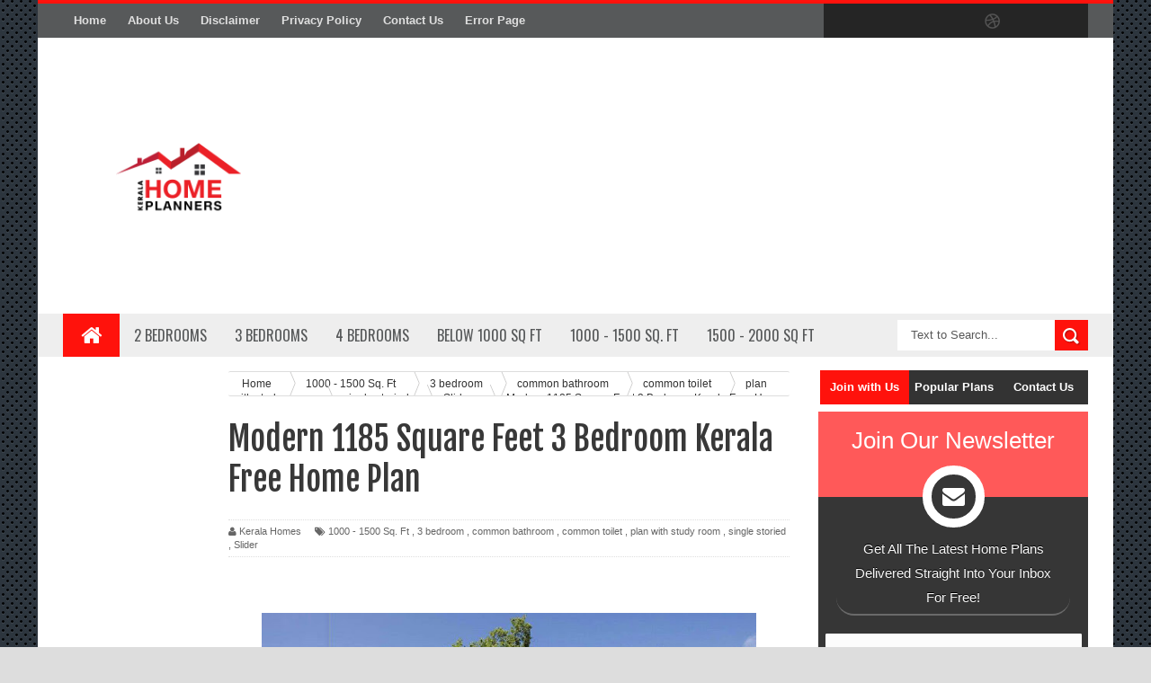

--- FILE ---
content_type: text/html; charset=UTF-8
request_url: https://www.keralahomeplanners.com/2016/07/modern-1185-square-feet-kerala-free-home-plan.html
body_size: 39856
content:
<!DOCTYPE html>
<html dir='ltr' xmlns='http://www.w3.org/1999/xhtml' xmlns:b='http://www.google.com/2005/gml/b' xmlns:data='http://www.google.com/2005/gml/data' xmlns:expr='http://www.google.com/2005/gml/expr'>
<head>
<link href='https://www.blogger.com/static/v1/widgets/335934321-css_bundle_v2.css' rel='stylesheet' type='text/css'/>
<meta content='5432EA797031D0EFB5899726A43885F2' name='msvalidate.01'/>
<link href="//netdna.bootstrapcdn.com/font-awesome/4.3.0/css/font-awesome.css" rel="stylesheet">
<meta content='U9e6iYqn5skhCdo2CzxE0briP74k6ehbJZEZxF3jdL8' name='google-site-verification'/>
<meta content='U9e6iYqn5skhCdo2CzxE0briP74k6ehbJZEZxF3jdL8' name='google-site-verification'/>
<meta content='86vdnXR0bHxqi_F_dgizwCRsU_aOAqqziP2FggciT3Y' name='google-site-verification'/>
<meta content='9GJNGoL2MYmhWqrg_i371-vJ8cZP5GbQYbc7NrplgCA' name='google-site-verification'/>
<!--[if lt IE 9]> <script src="http://html5shiv.googlecode.com/svn/trunk/html5.js"> </script> <![endif]-->
<link href="//fonts.googleapis.com/css?family=Oswald&amp;ver=4.0.1" id="heading_font-css" media="all" rel="stylesheet" type="text/css">
<meta content='width=device-width,initial-scale=1,minimum-scale=1,maximum-scale=1' name='viewport'/>
<meta content='text/html;charset=UTF-8' http-equiv='Content-Type'/>
<meta content='IE=edge,chrome=1' http-equiv='X-UA-Compatible'/>
<meta content='text/html; charset=UTF-8' http-equiv='Content-Type'/>
<meta content='blogger' name='generator'/>
<link href='https://www.keralahomeplanners.com/favicon.ico' rel='icon' type='image/x-icon'/>
<link href='https://www.keralahomeplanners.com/2016/07/modern-1185-square-feet-kerala-free-home-plan.html' rel='canonical'/>
<link rel="alternate" type="application/atom+xml" title="Kerala Home Planners - Atom" href="https://www.keralahomeplanners.com/feeds/posts/default" />
<link rel="alternate" type="application/rss+xml" title="Kerala Home Planners - RSS" href="https://www.keralahomeplanners.com/feeds/posts/default?alt=rss" />
<link rel="service.post" type="application/atom+xml" title="Kerala Home Planners - Atom" href="https://www.blogger.com/feeds/8055299807501850644/posts/default" />

<link rel="alternate" type="application/atom+xml" title="Kerala Home Planners - Atom" href="https://www.keralahomeplanners.com/feeds/6144811050934124717/comments/default" />
<!--Can't find substitution for tag [blog.ieCssRetrofitLinks]-->
<link href='https://blogger.googleusercontent.com/img/b/R29vZ2xl/AVvXsEhjb4KcJZ0r7D6hj9ypGQW9E52Lac1AcGdvhWAru_-UqyIXbL5oyRNsYSlVtxWx99SSgZEGZHdQJRyOrulpiCm18psDU5Oox3wFOG7xCIWr0bpIsZVZs3CoZBDAZ8UT27KtWv8SWdfPdBZ7/s640/1185-Square-Feet-Home-For-17-Lakhs-2.jpg' rel='image_src'/>
<meta content='https://www.keralahomeplanners.com/2016/07/modern-1185-square-feet-kerala-free-home-plan.html' property='og:url'/>
<meta content='Modern 1185 Square Feet 3 Bedroom Kerala Free Home Plan ' property='og:title'/>
<meta content='We provide free home designs with elevation and floor plans. All the house plans are free' property='og:description'/>
<meta content='https://blogger.googleusercontent.com/img/b/R29vZ2xl/AVvXsEhjb4KcJZ0r7D6hj9ypGQW9E52Lac1AcGdvhWAru_-UqyIXbL5oyRNsYSlVtxWx99SSgZEGZHdQJRyOrulpiCm18psDU5Oox3wFOG7xCIWr0bpIsZVZs3CoZBDAZ8UT27KtWv8SWdfPdBZ7/w1200-h630-p-k-no-nu/1185-Square-Feet-Home-For-17-Lakhs-2.jpg' property='og:image'/>
<title>
Modern 1185 Square Feet 3 Bedroom Kerala Free Home Plan  - Kerala Home Planners
</title>
<!-- Description and Keywords (start) -->
<meta content='YOUR KEYWORDS HERE' name='keywords'/>
<!-- Description and Keywords (end) -->
<meta content='Modern 1185 Square Feet 3 Bedroom Kerala Free Home Plan ' property='og:title'/>
<meta content='https://www.keralahomeplanners.com/2016/07/modern-1185-square-feet-kerala-free-home-plan.html' property='og:url'/>
<meta content='article' property='og:type'/>
<meta content='https://blogger.googleusercontent.com/img/b/R29vZ2xl/AVvXsEhjb4KcJZ0r7D6hj9ypGQW9E52Lac1AcGdvhWAru_-UqyIXbL5oyRNsYSlVtxWx99SSgZEGZHdQJRyOrulpiCm18psDU5Oox3wFOG7xCIWr0bpIsZVZs3CoZBDAZ8UT27KtWv8SWdfPdBZ7/s640/1185-Square-Feet-Home-For-17-Lakhs-2.jpg' property='og:image'/>
<meta content='Kerala Home Planners' property='og:site_name'/>
<meta content='https://www.keralahomeplanners.com/' name='twitter:domain'/>
<meta content='Modern 1185 Square Feet 3 Bedroom Kerala Free Home Plan ' name='twitter:title'/>
<meta content='summary_large_image' name='twitter:card'/>
<meta content='https://blogger.googleusercontent.com/img/b/R29vZ2xl/AVvXsEhjb4KcJZ0r7D6hj9ypGQW9E52Lac1AcGdvhWAru_-UqyIXbL5oyRNsYSlVtxWx99SSgZEGZHdQJRyOrulpiCm18psDU5Oox3wFOG7xCIWr0bpIsZVZs3CoZBDAZ8UT27KtWv8SWdfPdBZ7/s640/1185-Square-Feet-Home-For-17-Lakhs-2.jpg' name='twitter:image'/>
<meta content='Modern 1185 Square Feet 3 Bedroom Kerala Free Home Plan ' name='twitter:title'/>
<!-- Social Media meta tag need customer customization -->
<meta content='Facebook App ID here' property='fb:app_id'/>
<meta content='Facebook Admin ID here' property='fb:admins'/>
<meta content='@username' name='twitter:site'/>
<meta content='@username' name='twitter:creator'/>
<link href="//fonts.googleapis.com/css?family=Fjalla+One" rel="stylesheet" type="text/css">
<link href='//maxcdn.bootstrapcdn.com/font-awesome/4.3.0/css/font-awesome.min.css' rel='stylesheet'/>
<link href='https://www.blogger.com/static/v1/widgets/1535467126-widget_css_2_bundle.css' rel='stylesheet' type='text/css'/>
<style id='page-skin-1' type='text/css'><!--
/*
-----------------------------------------------
Blogger Template Style
Name:        Sora Mag
Author :     http://www.soratemplates.com
License:     Free Version
----------------------------------------------- */
html,body,div,span,applet,object,iframe,h1,h2,h3,h4,h5,h6,p,blockquote,pre,a,abbr,acronym,address,big,cite,code,del,dfn,em,img,ins,kbd,q,s,samp,small,strike,strong,sub,sup,tt,var,b,u,i,center,dl,dt,dd,ol,ul,li,fieldset,form,label,legend,table,caption,tbody,tfoot,thead,tr,th,td,article,aside,canvas,details,embed,figure,figcaption,footer,header,hgroup,menu,nav,output,ruby,section,summary,time,mark,audio,video{margin:0;padding:0;border:0;font-size:100%;font:inherit;vertical-align:baseline;}
/* HTML5 display-role reset for older browsers */
article,aside,details,figcaption,figure,footer,header,hgroup,menu,nav,section{display:block;}body{line-height:1;display:block;}*{margin:0;padding:0;}html{display:block;}ol,ul{list-style:none;}blockquote,q{quotes:none;}blockquote:before,blockquote:after,q:before,q:after{content:&#39;&#39;;content:none;}table{border-collapse:collapse;border-spacing:0;}
/* FRAMEWORK */
body#layout #mywrapper {
width: 70%;
}
body#layout #post-wrapper {
width: 60%;
float: left;
}
body#layout #sidebar-narrow {
width: 22%;
}
body#layout div#main {
width: 100%;
}
#tab .quickedit img, .popular-posts .quickedit img {width: 18px!important;height:18px!important;padding: 0!important;border: 0!important;
}
a.quickedit {background:transparent!important;
}
.navbar,.post-feeds,.feed-links{display:none;
}
.section,.widget{margin:0 0 0 0;padding:0 0 0 0;
}
strong,b{font-weight:bold;
}
cite,em,i{font-style:italic;
}
a:link{color:#383838;text-decoration:none;outline:none;transition:all 0.25s;-moz-transition:all 0.25s;-webkit-transition:all 0.25s;
}
a:visited{color:#333333;text-decoration:none;
}
a:hover{color:#7f0906;text-decoration:none;
}
a img{border:none;border-width:0;outline:none;
}
abbr,acronym{border-bottom:1px dotted;cursor:help;
}
sup,sub{vertical-align:baseline;position:relative;top:-.4em;font-size:86%;
}
sub{top:.4em;}small{font-size:86%;
}
kbd{font-size:80%;border:1px solid #999;padding:2px 5px;border-bottom-width:2px;border-radius:3px;
}
mark{background-color:#ffce00;color:black;
}
p,blockquote,pre,table,figure,hr,form,ol,ul,dl{margin:1.5em 0;
}
hr{height:1px;border:none;background-color:#666;
}
/* heading */
h1,h2,h3,h4,h5,h6{font-weight:bold;line-height:normal;margin:0 0 0.6em;
}
h1{font-size:200%
}
h2{font-size:180%
}
h3{font-size:160%
}
h4{font-size:140%
}
h5{font-size:120%
}
h6{font-size:100%
}
/* list */
ol,ul,dl{margin:.5em 0em .5em 3em
}
ol{list-style:decimal outside
}
ul{list-style:disc outside
}
li{margin:.5em 0
}
dt{font-weight:bold
}
dd{margin:0 0 .5em 2em
}
/* form */
input,button,select,textarea{font:inherit;font-size:100%;line-height:normal;vertical-align:baseline;
}
textarea{display:block;-webkit-box-sizing:border-box;-moz-box-sizing:border-box;box-sizing:border-box;
}
/* code blockquote */
pre,code{font-family:&quot;Courier New&quot;,Courier,Monospace;color:inherit;
}
pre{white-space:pre;word-wrap:normal;overflow:auto;
}
.post-body blockquote {
background: url(https://blogger.googleusercontent.com/img/b/R29vZ2xl/AVvXsEhPDgGtf7u9r1xuSOrIl-urgYHvGUD04k7DCkUqGDUkH1eIemMf4B224oYDBQdqADhOkm1iGzPp__3Q70C8r3RuBCjCh2eFKKJ-lvNLOxIMXLnKdChaRAKDY5tUxH9WNZkPsS0G82bh4Hli/s50/quote.png) no-repeat scroll left 18px transparent;
font-family: Monaco,Georgia,&quot;
font-size: 100%;
font-style: italic;
line-height: 22px;
margin: 20px 0 30px 20px;
min-height: 60px;
padding: 0 0 0 60px;
}
/* table */
.post-body table[border=&quot;1&quot;] th, .post-body table[border=&quot;1&quot;] td, .post-body table[border=&quot;1&quot;] caption{border:1px solid;padding:.2em .5em;text-align:left;vertical-align:top;
}
.post-body table.tr-caption-container {border:1px solid #e5e5e5;
}
.post-body th{font-weight:bold;
}
.post-body table[border=&quot;1&quot;] caption{border:none;font-style:italic;
}
.post-body table{
}
.post-body td, .post-body th{vertical-align:top;text-align:left;font-size:13px;padding:3px 5px;border:1px solid #e5e5e5;
}
.post-body th{background:#f0f0f0;
}
.post-body table.tr-caption-container td {border:none;padding:8px;
}
.post-body table.tr-caption-container, .post-body table.tr-caption-container img, .post-body img {max-width:100%;height:auto;
}
.post-body td.tr-caption {color:#666;font-size:80%;padding:0px 8px 8px !important;
}
img {
max-width:100%;
height:auto;
border:0;
}
table {
max-width:100%;
}
body#layout #outer-wrapper, body#layout .post-container, body#layout .sidebar-container {
padding:0 0 0 0;
}
body#layout #header-wrapper {
margin-top:60px;
}
body#layout .panel {
float:left;
width:79px;
}
.clear {
clear:both;
}
.clear:after {
visibility:hidden;
display:block;
font-size:0;
content:" ";
clear:both;
height:0;
}
body {
background:#dddddd none repeat scroll top left;
margin:0 0 0 0;
padding:0 0 0 0;
color:#333333;
font:normal normal 13px Arial, sans-serif;
text-align:left;
background: url('https://blogger.googleusercontent.com/img/b/R29vZ2xl/AVvXsEgvAEE4Psu9toYqL0U8AMps2SUUg2qfZ-3Jo7VPiqHG8j-2vFyO6Q6JjF57NbqJIsbE8WZ53QXXPgl3FIj42Ye-yc6sZGFU8-3TOJfyCqN3VYwV9TlKZNqY2OgJV3pc2LIROaXSY62rBAzy/s1600/sihitamtam.png') fixed;
background-repeat: repeat;
background-attachment: fixed;
background-position: center top;
background-color: #ddd;
background-size: auto;
}
/* outer-wrapper */
#outer-wrapper {
background:#ffffff;
max-width:1196px;
margin:0px auto;
box-shadow: 0px 0px 5px rgba(80, 80, 80, 0.1);
overflow:hidden;
}
/* NAVIGATION MENU */
.top-menu {
font-size: 13px;
font-family: Arial;
margin: 0 auto;
height: 38px;
background: #57595A;
border-top: 4px solid #FF120C;
overflow: hidden;
padding: 0 28px;
font-weight: 600;
}
.menubar {
list-style-type:none;
margin:0 0 0 0;
padding:0 0 0 0;
}
.menubar li {
display:block;
float:left;
line-height:38px;
margin:0 0 0 0;
padding:0 0 0 0;
}
.menubar li a {
background: #57595A;
color: #E0E0E0;
display: block;
padding: 0 12px;
}
.menubar li a:hover {
background:#FF120C;
color:#fff;
}
ul.socialbar {
height:38px;
margin:0 0 0 0;
padding:0 0;
float:right;
}
ul.socialbar li {
display:inline-block;
list-style-type:none;
float:right;
margin:0 0;
padding:0 0;
border-right:none;
}
/* HEADER WRAPPER */
#header-wrapper {
margin:0 auto;
overflow:hidden;
padding: 0 28px;
}
.header {
float:left;
width:25.7%;
max-width:257px;
margin:20px 0;
}
.header h1.title,.header p.title {
font:normal bold 24px Fjalla One, Arial, Helvetica, sans-serif;
margin:0 0 0 0;
text-transform:uppercase;
}
.header-inner h1 {
margin: 0;
padding: 0;
}
.header .description {
color:#555555;
}
.header a {
color:#333333;
}
.header a:hover {
color:#999;
}
.header img {
display:block;
}
.header-right {
float:right;
padding:0;
overflow:hidden;
margin:22px 0;
width:72.8%;
max-width:728px;
}
.header-right img {
display:block;
}
#nav {
text-transform: uppercase;
height: 48px;
line-height: 48px;
padding: 0 28px;
background: #EEEEEE;
}
.menubar2 {
list-style: none;
margin:0 0 0 0;
*zoom: 1;
float:left;
}
.menubar2:before,
.menubar2:after {
content: " ";
display: table;
}
.menubar2:after {
clear: both;
}
.menubar2 ul {
list-style: none;
margin:0 0 0 0;
width:12em;
}
.menubar2 a {
display:block;
padding:0 15px;
}
.menubar2 li {
position: relative;
margin:0 0;
padding: 0 1px 0 0;
}
.menubar2 > li {
float: left;
}
.menubar2 > li > a {
display: block;
height:48px;
line-height:48px;
font-size: 16px;
text-decoration: none;
color: #57595a;
font-family: Oswald, 'Droid Sans', sans-serif;
}
.menubar2 > li > a.active {
background:#FF120C;
color:#fff;
}
.menubar2 > li:hover > a {
background:#FF120C;
color:#fff;
}
.menubar2 li ul {
background: #EEEEEE;
border-bottom: 4px solid #FF120C;
display:block;
position:absolute;
left:0;
z-index:999999999999999;
visibility:hidden;
opacity:0;
-webkit-transition:all .25s ease-out;
-moz-transition:all .25s ease-out;
-ms-transition:all .25s ease-out;
-o-transition:all .25s ease-out;
transition:all .25s ease-out;
}
.menubar2 li li ul {
left:100%;
top:-1px;
}
.menubar2 > li.hover > ul {
visibility:visible;
opacity:10;
}
.menubar2 li li.hover ul {
visibility:visible;
opacity:10;
}
.menubar2 li li a {
display: block;
position: relative;
z-index: 100;
line-height: 32px;
border-bottom: 1px solid #BFBFBF;
font-size: 16px;
padding: 2px 4px 2px 12px;
text-decoration: none;
color: #57595a;
font-family: Oswald, 'Droid Sans', sans-serif;
}
.menubar2 li li a:hover {
color:#333;
}
.menubar2 li li li a {
color: #e0dfdf;
font-family: 'Droid Sans', sans-serif;
text-shadow: 0 1px 1px #4B4B4B;
z-index:20;
}
i.fa.fa-home {
font-size: 25px;
padding: 12px 5px;
}
/* CONTENT WRAPPER */
#content-wrapper {
background-color:transparent;
margin: 0 auto;
padding: 0px 28px 0;
word-wrap:break-word;
}
.largebanner {
background:#fff;
border-right:1px solid #e5e5e5;
border-bottom:1px solid #e5e5e5;
border-left:1px solid #e5e5e5;
}
.largebanner .widget {
padding:15px 14px;
overflow:hidden;
}
.largebanner img, .largebanner iframe{
display:block;
max-width:100%;
border:none;
overflow:hidden;
}
/* POST WRAPPER */
#post-wrapper {
background:transparent;
float:left;
width:645px;
max-width:645px;
margin: 0 10px 10px 0;
}
.post-container {
padding:15px 0px 0 0;
}
.breadcrumbs {border-bottom: 1px solid #DDDDDD;border-radius: 2px 2px 2px 2px;border-top: 1px solid #DDDDDD;font-size: 90%;height: 16px;margin-bottom: 10px;margin-top: 1px;overflow: hidden;padding: 5px;}
.breadcrumbs > span {background: url("https://blogger.googleusercontent.com/img/b/R29vZ2xl/AVvXsEgi10V86MIF_rWKmTXyQTNlZw0Pb1tgPUtNPDRMxek0j-Pcv-A5myTgXgeyoua9H0MOpG86KRx09lzt7PZx5JJLBkyNu3cOPn3oD-T_f4y1-vXZ07L_eWkoJSYDPiWsV4bgL2eQxuWJ1WA/s200/bc_separator.png") no-repeat scroll right center transparent;padding: 10px 25px 10px 10px;}
.breadcrumbs > span:last-child {background: none repeat scroll 0 0 transparent;color: #333333;}
.breadcrumbs a {color: #333333;}
.post {
background:#ffffff;
margin:0 0 15px;
padding:15px 0;
border-bottom: 1px solid #E2E2E2;
}
.post-body {
line-height:1.6em;
}
h2.post-title, h1.post-title {
font:normal normal 20px Fjalla One, Helvetica, Arial, sans-serif;
}
h2.post-title a, h1.post-title a, h2.post-title, h1.post-title {
color:#383838;
}
h2.post-title a:hover, h1.post-title a:hover {
color:#0072C6;
}
.img-thumbnail {
background:#fbfbfb url(https://blogger.googleusercontent.com/img/b/R29vZ2xl/AVvXsEgpneQkTWrVzKBQrKc0z-DLgnS1F0QZbPZkhlN7YuHdO9zRHxYN5c9eRDIXtuNCndiPICKh7_3OJg930KWJXeFOQsd5LE_3qpZPy90kTvzzgAzc6M0M6oPdyQVUhEkdQqIpT2OMAmychAkg/w200-c-h140/no-image.png) no-repeat center center;
position:relative;
float:left;
width:200px;
height:150px;
margin:0 15px 0 0;
}
.img-thumbnail img {
width:200px;
height:150px;
}
span.rollover {
}
span.rollover:before {
content:"";
position: absolute;
width:24px;
height:24px;
margin:-12px;
top:50%;
left:50%;
}
span.rollover:hover {
opacity: .7;
-o-transition:all 1s;
-moz-transition:all 1s;
-webkit-transition:all 1s;
}
.post-info {
background: transparent;
margin: 0 0 12px;
color: #666666;
font-size: 11px;
padding: 5px 0;
border-bottom: 1px dotted #dedede;
border-top: 1px dotted #dedede;
}
.post-info a {
display:inline-block;
color:#666666;
}
.author-info, .time-info, .comment-info, .label-info, .review-info {
margin-right:12px;
display:inline;
}
a.readmore {
display:inline-block;
margin:15px 0 0;
background-color:#ffffff;
border:1px solid #dddddd;
padding:0px 10px;
line-height:26px;
color:#333333;
font-size:11px;
font-weight:bold;
text-transform:uppercase;
}
a.readmore:hover  {
border:1px solid #aaaaaa;
}
/* Page Navigation */
.pagenavi {
clear:both;
margin:-5px 0 10px;
text-align:center;
font-size:11px;
font-weight:bold;
text-transform:uppercase;
}
.pagenavi span,.pagenavi a {
padding:6px 10px;
margin-right:3px;
display:inline-block;
color:$(readmore.color);
background-color:$(readmore.background.color);
border: 1px solid $(readmore.border.color);
}
.pagenavi .current, .pagenavi .pages, .pagenavi a:hover {
border: 1px solid $(readmore.hover.color);
}
.pagenavi .pages {
display:none;
}
/* SIDEBAR WRAPPER */
#sidebar-wrapper {
background:transparent;
float:right;
width:30%;
max-width:300px;
margin:0 auto;
}
.sidebar-container {
padding:15px 0;
}
.sidebar h2, .panel h2 {
color:#333333;
margin:0 0 10px 0;
padding:6px 0;
text-transform:uppercase;
position:relative;
background: #FF120C;
}
#sidebar h2 span, #bottombar h2 span,#sidebar-narrow h2 span {
background: #FF120C;
padding: 6px 6px 6px 10px;
color: #fff;
font-size: 16px;
font-family: Oswald,'Droid Arabic Kufi', Helvetica, Georgia, serif;
font-weight: normal;
}
#related-posts h2 span:after,#sidebar h2 span:after,#bottombar h2 span:after,#sidebar-narrow h2 span:after {
content: no-close-quote;
position: absolute;
width: 0px;
height: 0px;
bottom: -6px;
left: 22px;
border-left: 6px solid rgba(0, 0, 0, 0);
border-right: 6px solid rgba(0, 0, 0, 0);
border-top: 6px solid #FF120C;
}
.sidebar h2:after, .panel h2:after {
content: " ";
width:90px;
height: 0px;
position: absolute;
left: 0;
bottom: -2px;
}
.sidebar .widget {
margin:0 0 15px;
}
.sidebar ul, .sidebar ol {
list-style-type:none;
margin:0 0 0 0;
padding:0 0 0 0;
}
.sidebar li {
margin:5px 0;
padding:0 0 0 0;
}
/* Recent Post */
.recent-post-title {
background:#FF120C;
margin:0 0 15px;
padding:0;
position:relative;
}
div.recent-post-title:after {
content: no-close-quote;
position: absolute;
width: 0px;
height: 0px;
bottom: -6px;
left: 22px;
border-left: 6px solid rgba(0, 0, 0, 0);
border-right: 6px solid rgba(0, 0, 0, 0);
border-top: 6px solid #FF120C;
}
.recent-post-title h2 {
background: #FF120C;
padding: 6px 6px 6px 10px;
color: #fff;
font-size: 18px;
font-family: Oswald,'Droid Arabic Kufi', Helvetica, Georgia, serif;
font-weight: normal;
}
.recent-post-title h2 a {
color:#ffffff;
}
.stylebox {
float:left;
width:50%;
margin:0 0;
}
.stylebox .widget {
padding:0 15px 15px 0;
}
.stylebox .widget-content {
background:#ffffff;
}
.stylebox ul {
list-style-type:none;
margin:0 0 0 0;
padding:0 0 0 0;
}
.stylebox1 {
float:left;
width:98%;
margin:0 0;
}
.stylebox1 .widget {
padding:0 0px 15px 0;
}
.stylebox1 .widget-content {
background:#ffffff;
}
.stylebox1  ul {
list-style-type:none;
margin:0 0 0 0;
padding:0 0 0 0;
}
/* Recent Post */
ul.xpose_thumbs {
margin:0 0 0 0;
}
ul.xpose_thumbs li {
font-size:12px;
min-height:68px;
margin:0 0 8px;
padding:0 0 8px;
border-bottom:1px dotted #e5e5e5;
}
ul.xpose_thumbs .xpose_thumb {
position:relative;
background:#fbfbfb;
margin:3px 0 10px 0;
width:100%;
height:50px;
padding-bottom:46%;
overflow:hidden;
}
ul.xpose_thumbs .xpose_thumb img {
height:auto;
width:100%;
}
ul.xpose_thumbs1 {
margin:0 0 0 0;
width:49%;
float:left;
}
ul.xpose_thumbs1 li {
font-size:12px;
min-height:68px;
margin:0 0 8px;
padding:0 0 8px;
border-bottom:1px dotted #e5e5e5;
}
ul.xpose_thumbs1 .xpose_thumb {
position:relative;
background:#fbfbfb;
margin:3px 0 10px 0;
width:100%;
height:73px;
padding-bottom:46%;
overflow:hidden;
}
ul.xpose_thumbs1 .xpose_thumb img {
height:auto;
width:100%;
}
ul.xpose_thumbs2 {
font-size:13px;
}
ul.xpose_thumbs2 li {
padding:0 0;
min-height:108px;
font-size:11px;
margin: 0 0 8px;
padding: 0 0 8px;
border-bottom:1px dotted #e5e5e5;
}
ul.xpose_thumbs2 .xpose_thumb2 {
background:#fbfbfb;
float:left;
margin:3px 14px 0 0;
height:100px;
width:100px;
}
ul.xpose_thumbs2 .xpose_thumb2 img {
height:100px;
width:100px;
}
span.xpose_title {
display: block;
margin: 0 0 5px;
line-height: 1.4em;
font-family: Oswald,'Droid Arabic Kufi', Helvetica, Georgia, serif;
font-size: 22px;
font-weight: normal;
}
span.xpose_title2 {
font-size:18px;
}
span.rp_summary {
display:block;
margin:6px 0 0;
color:#666666;
}
span.xpose_meta {
font-size: 13px;
line-height: 24px;
color: #aaa;
font-family: Arial,'Droid Arabic Kufi', Helvetica, Georgia, serif;
}
span.xpose_meta a {
color:#aaa !important;
display:inline-block;
}
span.xpose_meta_date, span.xpose_meta_comment, span.xpose_meta_more  {
display:inline-block;
margin-right:8px;
}
span.xpose_meta_date:before {
content: "\f073";
font-family: FontAwesome;
font-style: normal;
font-weight: normal;
text-decoration: inherit;
padding-right:4px;
}
span.xpose_meta_comment:before  {
content: "\f086";
font-family: FontAwesome;
font-style: normal;
font-weight: normal;
text-decoration: inherit;
padding-right:4px;
}
span.xpose_meta_more:before {
content: "\f0a9";
font-family: FontAwesome;
font-style: normal;
font-weight: normal;
text-decoration: inherit;
padding-right:4px;
}
ul.xpose_thumbs2 li a:hover, ul.xpose_thumbs li a:hover {
color:#7f0906;
}
ul.xpose_thumbs22 {
font-size:13px;
width:49%;
float:right;
}
ul.xpose_thumbs22 li {
padding:0 0;
min-height:108px;
font-size:11px;
margin: 0 0 8px;
padding: 0 0 8px;
border-bottom:1px dotted #e5e5e5;
}
ul.xpose_thumbs22 .xpose_thumb2 {
background:#fbfbfb;
float:left;
margin:3px 14px 0 0;
height:100px;
width:100px;
}
ul.xpose_thumbs22 .xpose_thumb2 img {
height:100px;
width:100px;
}
span.xpose_title {
display: block;
margin: 0 0 5px;
line-height: 1.4em;
font-family: Oswald,'Droid Arabic Kufi', Helvetica, Georgia, serif;
font-size: 22px;
font-weight: normal;
}
span.xpose_title2 {
font-size:18px;
}
span.rp_summary {
display:block;
margin:6px 0 0;
color:#666666;
}
span.xpose_meta {
font-size: 13px;
line-height: 24px;
color: #aaa;
font-family: Arial,'Droid Arabic Kufi', Helvetica, Georgia, serif;
}
span.xpose_meta a {
color:#aaa !important;
display:inline-block;
}
span.xpose_meta_date, span.xpose_meta_comment, span.xpose_meta_more  {
display:inline-block;
margin-right:8px;
}
span.xpose_meta_date:before {
content: "\f073";
font-family: FontAwesome;
font-style: normal;
font-weight: normal;
text-decoration: inherit;
padding-right:4px;
}
span.xpose_meta_comment:before  {
content: "\f086";
font-family: FontAwesome;
font-style: normal;
font-weight: normal;
text-decoration: inherit;
padding-right:4px;
}
span.xpose_meta_more:before {
content: "\f0a9";
font-family: FontAwesome;
font-style: normal;
font-weight: normal;
text-decoration: inherit;
padding-right:4px;
}
ul.xpose_thumbs22 li a:hover, ul.xpose_thumbs li a:hover {
color:#7F0906;
}
/* BOTTOMBAR */
#bottombar {
background: #333333;
overflow: hidden;
margin: 0 auto;
padding: 15px 28px;
color: #dddddd;
}
#bottombar .left {
float:left;
width:34%;
}
#bottombar .center {
float:left;
width:34%;
}
#bottombar .right {
float:right;
width:32%;
}
#bottombar .left .widget, #bottombar .center .widget {
margin:0 15px 15px 0;
}
#bottombar .right .widget {
margin:0 0 15px 0;
}
#bottombar h2 {
font:normal bold 13px Arial, sans-serif;
margin:0 0 10px 0;
padding:6px 0;
text-transform:uppercase;
position:relative;
background: #FF120C;
color:#eeeeee;
}
#bottombar ul, #bottombar ol {
list-style-type:none;
margin:0 0 0 0;
padding:0 0 0 0;
}
#bottombar li {
margin:5px 0;
padding:0 0 0 0;
}
#bottombar ul li:before {
color:#eeeeee !important;
}
#bottombar a {
color:#dddddd;
}
#bottombar a:hover {
color:#ffffff;
}
/* FOOTER */
#footer-wrapper {
background:#353738;
margin:0 auto;
padding:8px 20px;
overflow:hidden;
color:#eeeeee;
font-size:12px;
}
.footer-left {
float:left;
margin:10px;
}
.footer-right {
float:right;
margin:10px;
}
#footer-wrapper a {
color:#eeeeee;
}
#footer-wrapper a:hover {
color:#ffffff;
}
/* CUSTOM WIDGET */
.widget ul {
line-height:1.4em;
}
/* Tab Menu */
.set, .panel {
margin: 0 0;
}
.tabs .panel {
padding:0 0;
}
.tabs-menu {
border-bottom:3px solid #E73138;
padding: 0 0;
margin:0 0;
}
.tabs-menu li {
font:normal bold 12px Arial, sans-serif;
display: inline-block;
*display: inline;
zoom: 1;
margin: 0 3px 0 0;
padding:10px;
background:#fff;
border:1px solid #e5e5e5;
border-bottom:none !important;
color:#333333;
cursor:pointer;
position:relative;
}
.tabs-menu .active-tab {
background:#E73138;
border:1px solid #E73138;
border-bottom:none !important;
color:#fff;
}
.tabs-content {
padding:10px 0;
}
.tabs-content .widget li {
float:none !important;
margin:5px 0;
}
.tabs-content .widget ul {
overflow:visible;
}
/* label
.label-size-1,.label-size-2,.label-size-3,.label-size-4,.label-size-5 {
font-size:100%;
filter:alpha(100);
opacity:10
}
.cloud-label-widget-content{
text-align:left
}
.label-size {
background:#E73037;
display:block;
float:left;
margin:0 3px 3px 0;
color:#ffffff;
font-size:11px;
text-transform:uppercase;
}
.label-size a,.label-size span{
display:inline-block;
color:#ffffff !important;
padding:6px 8px;
font-weight:bold;
}
.label-size:hover {
background:#333333;
}
.label-count {
white-space:nowrap;
padding-right:3px;
margin-left:-3px;
background:#333333;
color:#fff !important;
}
.label-size {
line-height:1.2
}*/
/* Custom CSS for Blogger Popular Post Widget */
.PopularPosts ul,
.PopularPosts li,
.PopularPosts li img,
.PopularPosts li a,
.PopularPosts li a img {
margin:0 0;
padding:0 0;
list-style:none;
border:none;
background:none;
outline:none;
}
.PopularPosts ul {
margin:.5em 0;
list-style:none;
color:black;
counter-reset:num;
}
.PopularPosts ul li img {
display:block;
margin:0 .5em 0 0;
width:65px;
height:65px;
float:left;
}
.PopularPosts ul li {
margin:0 10% .4em 0 !important;
padding:.5em 1.5em .5em .5em !important;
counter-increment:num;
position:relative;
}
#bottombar .PopularPosts .item-title {
padding-bottom: .2em;
font-size: 16px;
font-weight: normal;
}
/* Set color and level */
.PopularPosts ul li {margin-right:1% !important}
.PopularPosts .item-thumbnail {
margin:0 0 0 0;
}
.PopularPosts .item-snippet {
font-size:11.5px;
}
.profile-img{
display:inline;
opaciry:10;
margin:0 6px 3px 0;
}
/* back to top */
#back-to-top {
background:#353738;
color:#ffffff;
padding:8px 10px;
font-size:18px;
border-radius: 4px;
}
.back-to-top {
position:fixed !important;
position:absolute;
bottom:20px;
right:20px;
z-index:999;
}
/* ==== Related Post Widget Start ==== */
#related-posts h2 > span {
padding: 8px 10px;
}
#related-posts{
float:left;
width:auto;
margin-bottom:40px;
}
#related-posts h2{
background: #FF120C;
padding: 8px 0;
font: normal normal 18px Oswald;
text-transform: uppercase;
font: normal bold 12px Arial, sans-serif;
text-align: left;
color: #fff;
margin-bottom: 5px;
}
#related-posts a {
width: 200px;
text-decoration: none;
margin: 0 7px 7px 0;
float: left;
}
#related-posts .related_img {
padding:0px;
width:100%;
height:140px;
}
#related-posts #r-title {
width: 85%;
padding: 10px 0px 22px;
padding-right: 10px;
color: #fff;
height: 25px;
text-align: left;
margin: -63px 0px 0px 0px;
font: normal 15px Oswald, sans-serif;
line-height: 20px;
background: rgba(255 , 18 , 12 , 0.9);
opacity: 0.9;
filter: alpha(opacity = 70);
}
#related-posts h8 {
padding-left: 14px;
display: inline-block;
}
#related-posts .related_img:hover{
opacity:.7;
filter:alpha(opacity=70);
-moz-opacity:.7;
-khtml-opacity:.7;
}
/* share buttons */
.share-buttons-box {
height: 67px;
background: url(https://blogger.googleusercontent.com/img/b/R29vZ2xl/AVvXsEj7UlEGSkFbu8kfB7y17FEUzs6Hh3f0k8JdZyVIdJeF6gN5XUUc2EFQ-R6s6WYTguZDTRK_oKtMBUCE3mjPOnz8BnFgUCqGWHxuJsZolnYB971PTYlGcPZkgebD0gi-Cy3a7HCeWW-FSpCZ/s1600/share.png) no-repeat 330px 10px;
margin:20px 0 15px;
overflow:hidden;
}
.share-buttons {
margin:0 0;
height:67px;
float:left;
}
.share-buttons .share {
float:left;
margin-right:10px;
display:inline-block;
}
/* error and search */
.status-msg-wrap {
font-size:120%;
font-weight:bold;
width:100%;
margin:20px auto;
}
.status-msg-body {
padding:20px 2%;
width:96%;
}
.status-msg-border {
border:1px solid #e5e5e5;
opacity:10;
width:auto;
}
.status-msg-bg {
background-color:#ffffff;
}
.status-msg-hidden {
padding:20px 2%;
}
#ArchiveList ul li:before {
content:"" !important;
padding-right:0px !important;
}
/* facebook comments */
.fb-comments{width: 100% !important;}
.fb-comments iframe[style]{width: 100% !important;}
.fb-like-box{width: 100% !important;}
.fb-like-box iframe[style]{width: 100% !important;}
.fb-comments span{width: 100% !important;}
.fb-comments iframe span[style]{width: 100% !important;}
.fb-like-box span{width: 100% !important;}
.fb-like-box iframe span[style]{width: 100% !important;
}
.rich-snippet {
padding:10px;
margin:15px 0 0;
border:3px solid #eee;
font-size:12px;
}
/*-------sidebar----------------*/
.sidebar-narrow{margin:0}
#sidebar-narrow .widget{margin-bottom:30px;}
#sidebar-narrow{float:left;width:160px;margin-right: 14px;
padding: 16px 10px 0 0px;}
div#main {
width: 624px;
}
div#mywrapper {
float: left;
width: 840px;
}
#sidebartab {
margin-bottom: 15px;
margin-top: -8px;
}
.tab-widget-menu {
height: 46px;
margin: 0;
padding: 8px 0 0 2px;
}
#sidebartab .widget {
margin-bottom: 0;
padding-bottom: 0;
}
#sidebartab .h2title {
display: none;
}
#sidebartab .h2titlesmall {
display: none;
}
#sidebartab .widget-content {
box-shadow: none;
-moz-box-shadow: none;
-webkit-box-shadow: none;
border: 0;
}
.tab-widget-menu ul, .tab-widget-menu li {
list-style: none;
padding: 0;
margin: 0;
}
.tab-widget-menu li {
background: #333;
bottom: -2px;
color: #FFF;
cursor: pointer;
float: left;
height: 38px;
line-height: 38px;
margin: -2px 0px 0 0px;
padding: 0;
position: relative;
text-align: center;
width: 33.3%;
z-index: 2;
color: white;
font-size: 13px;
font-weight: bold;
font-family: Arial,'Droid Arabic Kufi', Helvetica, Georgia, serif;
}
.tab-widget-menu li.selected {
background: #FF120C;
border-width: 1px 1px 3px;
color: #FFF;
margin-top: -2px;
}
#sidebartab .h2title, #sidebartab h2 {
display: none;
}
#sidebartab .h2titlesmall, #sidebartab h2 {
display: none;
}
#sidebartab .widget-content img {
padding: 2px;
border: 1px solid lightGrey;
width: 100px;
height: 100px;
}
#sidebartab .popular-posts li {
background: none repeat scroll 0 0 transparent;
border-bottom: 1px solid #E9E9E9;
overflow: hidden;
padding: 10px 0;
}
.PopularPosts img:hover, #sidebartab .widget-content img:hover {
-khtml-opacity: 0.4;
-moz-opacity: 0.4;
opacity: 0.4;
}
#sidebarlab .sidebar li a:hover {
color: #fff;
background: #222;
}
.PopularPosts a {font-weight:bold;}
.tagcloud a {
background: #e4e4e4;
color: #888;
display: block;
float: left;
font-size: 14px!important;
line-height: 12px;
margin: 0 2px 2px 0;
padding: 12px 17px;
}
.tagcloud a:link {
color: #888;
}
.tagcloud a:hover {
background: #D15546;
color: #fff;
}
.tagcloud1 a {
background: #555555;
color: #888;
display: block;
float: left;
font-size: 14px!important;
line-height: 12px;
margin: 0 2px 2px 0;
padding: 12px 17px;
}
.tagcloud1 a:link {
color: #888;
}
.tagcloud1 a:hover {
background: #FF7457;
color: #fff;
}
.showpageArea a {
clear:both;
margin:-5px 0 10px;
text-align:center;
font-size:11px;
font-weight:bold;
text-transform:uppercase;
}
.showpageNum a {
padding:6px 10px;
margin-right:3px;
display:inline-block;
color:#333333;
background-color:#ffffff;
border: 1px solid #dddddd;
}
.showpageNum a:hover {
border: 1px solid #aaaaaa;
}
.showpagePoint {
padding:6px 10px;
margin-right:3px;
display:inline-block;
color:#333333;
background-color:#ffffff;
border: 1px solid #aaaaaa;
}
.showpageOf {
display:none;
}
.showpage a {
padding:6px 10px;
margin-right:3px;
display:inline-block;
color:#333333;
background-color:#ffffff;
border: 1px solid #dddddd;
}
.showpage a:hover {
border: 1px solid #aaaaaa;
}
.showpageNum a:link,.showpage a:link {
text-decoration:none;
color:#666;
}
.button {
text-align: center;
width: 100%;
margin: 10px 0;
padding: 0;
font-size: 14px;
font-family: 'Tahoma', Geneva, Sans-serif;
color: #fff;
margin-left: 0em !important;
}
.button ul {
margin: 0;
padding: 0;
}
.button li {
display: inline-block;
margin: 10px 0;
padding: 0;
}
.demo {
border-radius: 3px;
padding: 8px 12px;
background: #e74c3c;
color: #fff !important;
transition: background-color 1s 0s ease-out;
}
.download {
border-radius: 3px;
padding: 8px 12px;
background: #3498db;
color: #fff !important;
transition: background-color 1s 0s ease-out;
}
.buton a {
color: #fff;
}
.demo:hover {
background: #c0392b;
color: #fff;
}
.download:hover {
background: #2980b9;
color: #fff;
}
.download:before {
content: "\f019";
font-family: FontAwesome;
font-weight: normal;
padding: 8px;
background: #2980b9;
margin-left: -12px;
margin-right: 6px;
border-radius: 3px 0 0 3px;
font-size: 16px;
}
.demo:before {
content: "\f06e";
font-family: FontAwesome;
font-weight: normal;
padding: 8px;
background: #c0392b;
margin-left: -12px;
margin-right: 6px;
border-radius: 3px 0 0 3px;
font-size: 16px;
}
#Attribution1 {
height:0px;
visibility:hidden;
display:none
}
.author-avatar img{border:1px solid #ccc;padding:4px;background:#fff;float:left;margin:0 10px 5px 0;border:50%;box-shadow:0 0 3px 0 #b5b5b5;-moz-box-shadow:0 0 3px 0 #b5b5b5;-webkit-box-shadow:0 0 3px 0 #b5b5b5}
#author-box h3 {
padding-bottom: 5px;
border-bottom: 4px solid #333;
font-size: 18px;
font-family: Oswald,arial,Georgia,serif;
}
.share-post {
font-size: 13px;
margin-top: 15px;
}
.share-post li {
float: left;
}
.share-post a {
display: block;
margin-right: 10px;
text-indent: -9999px;
margin-left: 12px;
background: url(https://blogger.googleusercontent.com/img/b/R29vZ2xl/AVvXsEjPo1KWa1BrI5aZ0ksihs8_MqfhS9mrHwPQ90BACgeeVm9i6_jHYdrYM9jrJSAAMzrNYtdf1esQOciJ6PJi6AF6v1lO8ZxI-nkulNUtLG5au1HS2h61xg2qujGuhAVewMmb8UY352XH7F8/s1600/single-share.png) no-repeat;
-webkit-transition: opacity .2s;
-moz-transition: opacity .2s;
-o-transition: opacity .2s;
transition: opacity .2s;
}
.share-post a:hover {
opacity: .7;
}
.share-post
.facebook a {
width: 7px;
}
.share-post
.twitter a {
width: 18px;
background-position: -47px 0;
}
.share-post
.google a {
width: 14px;
background-position: -105px 0;
}
.share-post
.pinterest a {
width: 11px;
background-position: -159px 1px;
}
/*** Share Post Styling ***/
#share-post {
width: 100%;
overflow: hidden;
margin-top: 20px;
}
#share-post a {
display: block;
height: 32px;
line-height: 32px;
color: #fff;
float: left;
padding-right: 10px;
margin-right: 10px;
margin-bottom: 25px;
}
#share-post
.facebook {
background-color: #436FC9;
}
#share-post
.twitter {
background-color: #40BEF4;
}
#share-post
.google {
background-color: #EC5F4A;
}
#share-post
span {
display: block;
width: 32px;
height: 32px;
float: left;
margin-right: 10px;
background: url(https://blogger.googleusercontent.com/img/b/R29vZ2xl/AVvXsEjPo1KWa1BrI5aZ0ksihs8_MqfhS9mrHwPQ90BACgeeVm9i6_jHYdrYM9jrJSAAMzrNYtdf1esQOciJ6PJi6AF6v1lO8ZxI-nkulNUtLG5au1HS2h61xg2qujGuhAVewMmb8UY352XH7F8/s1600/single-share.png) no-repeat;
}
#share-post
.facebook span {
background-color: #3967C6;
}
#share-post
.twitter span {
background-color: #26B5F2;
background-position: -72px 0;
}
#share-post
.google span {
background-color: #E94D36;
background-position: -144px 0;
}
/* Search Box
----------------------------------------------- */
#searchformfix
{
float:right;
overflow:hidden;
position:relative;
}
#searchform
{
margin:7px 0 0;
padding:0;
}
#searchform fieldset
{
padding:0;
border:none;
margin:0;
}
#searchform input[type="text"]{
background:#fff; border:none;
float:left; padding:0px 10px 0px 15px;
margin:0px; width:150px; height:34px;
line-height:34px;
transition:all 600ms cubic-bezier(0.215,0.61,0.355,1) 0s;
-moz-transition:all 300ms cubic-bezier(0.215,0.61,0.355,1) 0s;
-webkit-transition:all 600ms cubic-bezier(0.215,0.61,0.355,1) 0s;
-o-transition:all 600ms cubic-bezier(0.215,0.61,0.355,1) 0s; color:#585858}
#searchform input[type=text]:hover,#searchform input[type=text]:focus
{
width:200px;
}
#searchform input[type=submit]
{
background:url(https://blogger.googleusercontent.com/img/b/R29vZ2xl/AVvXsEiy0yjT8sVlflfgmDy_Hvqy1mcIwKzYs55SrTv92MkttxSawrxtCqGa3grNiK4lPLeKBkSuvPRuEM72XTrod_8BeqBOoH_5lFyQ2mPk7VB_573u1UcgiAPx5WObKFc0BuEAdKxyyr4lyCFm/s1600/icon-search.png) center 9px no-repeat;
cursor:pointer;
margin:0;
padding:0;
width:37px;
height:34px;
line-height:34px;
background-color:#FF120C;
}
input[type=submit]
{
padding:4px 17px;
color:#ffffcolor:#585858;
text-transform:uppercase;
border:none;
font-size:20px;
background:url(gradient.png) bottom repeat-x;
cursor:pointer;
margin-top:10px;
float:left;
overflow:visible;
transition:all .3s linear;
-moz-transition:all .3s linear;
-o-transition:all .3s linear;
-webkit-transition:all .3s linear;
}
#searchform input[type=submit]:hover
{
background-color:#333;
}
.selectnav {
display:none;
}
/*---Flicker Image Gallery-----*/
.flickr_plugin {
width: 100%;
}
.flickr_badge_image {
float: left;
height: 80px;
margin: 10px 5px 0px 5px;
width: 80px;
}
.flickr_badge_image a {
display: block;
}
.flickr_badge_image a img {
display: block;
width: 100%;
height: auto;
-webkit-transition: opacity 100ms linear;
-moz-transition: opacity 100ms linear;
-ms-transition: opacity 100ms linear;
-o-transition: opacity 100ms linear;
transition: opacity 100ms linear;
}
.flickr_badge_image a img:hover {
opacity: .5;
}
div#act {
display: none;
}
#sidebar-narrow .list-label-widget-content li {
display: block;
padding: 8px 0 8px 8px;
position: relative;
background: #EEEEEE;
color:#555555;
}
#sidebar-narrow .list-label-widget-content li a:hover {
color:#fff;
}
#sidebar-narrow .list-label-widget-content li:hover {
background: #FF120C;
color:#fff;
}
#sidebar-narrow .list-label-widget-content li:hover > a {
background: #FF120C;
color: #fff;
}
#sidebar-narrow .list-label-widget-content li a {
font-size: 16px;
font-family: Oswald,'Droid Arabic Kufi', Helvetica, Georgia, serif;
font-weight: normal;
}
#sidebar-narrow .list-label-widget-content li a:first-child {
text-transform: capitalize;
}
#sidebar-narrow .list-label-widget-content li span:last-child {
color: #949494;
font-size: 12px;
font-weight: bold;
position: absolute;
right: 0;
top: 0;
}
#sidebar-narrow .list-label-widget-content li:hover span:last-child {
text-decoration: underline;
}
/***** Social link*****/
ul.socialbar li,ul.socialbar li{
float: left;
margin-right: 0px;
margin-bottom:0px;
padding: 0px;
display:block;
width: auto;
background:#252525;
}
ul.socialbar li a, ul.socialbar li a, a.soc-follow {
display: block;
float: left;
margin: 0;
padding: 0;
width: 40px;
height: 40px;
margin-right: 2px;
margin-bottom:2px;
text-indent: -9999px;
-webkit-transition: all 0.3s ease 0s;
-moz-transition: all 0.3s ease 0s;
-ms-transition: all 0.3s ease 0s;
-o-transition: all 0.3s ease 0s;
transition: all 0.3s ease 0s;
}
a.soc-follow.dribbble {
background: url(https://blogger.googleusercontent.com/img/b/R29vZ2xl/AVvXsEh8a-ZOgBFLDLMoRPJ-rfP84vdeiZmwi9RiO_O16KZBAIgGlaP_gM7zaAnIiGZKX4OeXtYLtNXYXDryz2E5QkkUxbA5vszJT9hmHiAHyTkWeT-_V1w1D9c_eWbnmeFcBHE-5yZ0zCoIu1Q/s1600/dribbble.png) no-repeat 0 0;
}
a.soc-follow.dribbble:hover {
background-color: #ef5b92;
}
a.soc-follow.facebook {
background: url(https://lh3.googleusercontent.com/blogger_img_proxy/AEn0k_uEDPaPO3hfcLtw53lJX0V-f4PCKiQgcvolY17-wFCiTiyWDc99OL8-KlY_LwWg5XjvaZX-98Fm144h4v5EeSJXg5-PWsEYJPeL5uQVMKQ0yTZY_eJM4Smj6c1eorKX1nJvCUUu8AkDHSpcKclSO0VsewJRaUlU1w=s0-d) no-repeat 0 0;
}
a.soc-follow.facebook:hover{
background-color: #3b5998;
}
a.soc-follow.flickrs {
background: url(https://lh3.googleusercontent.com/blogger_img_proxy/AEn0k_vKwjBhU9exfC0jtw2AFMNo4AV9dSvhzxF0L80JY83BbuaqZm1z3oMZ3MtpolEVyHv2we8NhOrneVgpExWgc1nuVL-NcCUAWY9-e_b8I2NvRSHABwkWOCcYTzbmPu5-UFVUQt5M8Z8-0Ab5rqmE-MnRRS60Ha4=s0-d) no-repeat 0 0;
}
a.soc-follow.flickrs:hover {
background-color: #f1628b;
}
a.soc-follow.googleplus {
background: url(https://lh3.googleusercontent.com/blogger_img_proxy/AEn0k_sw7clJz4ipMHYXAhcKF5C5lOYupdAlHrtf-vvUPHHmJosbYQ6rGtON4zcOM4K29xSHWgZ-ZMWSSqgs_EMq_LwvKfawvb1SO3JlYUeQJMyOYacFZdbIgstWa29HGsxDTL3S84P3MsTcQ76GO4BP9XELHm4OSKzkXtoX=s0-d) no-repeat 0 0;
}
a.soc-follow.googleplus:hover {
background-color: #d94a39;
}
a.soc-follow.linkedin {
background: url(https://lh3.googleusercontent.com/blogger_img_proxy/AEn0k_v7R21_zNXoYayCJq-EzJlMa45CIxZq0YP9jMFlRumTijWsQ8X7H77IA_zb0ai7Q8zbZFeEOv04InbpK91MVFPVFSh59z9BYbUNexCb3b6DuDf-_PHExTR3nVLtadj8GafC_0sMrxllVjBgP6uqaM4cuPZe-fT0oQ=s0-d) no-repeat 0 0;
}
a.soc-follow.linkedin:hover {
background-color: #71b2d0;
}
a.soc-follow.twitter {
background: url(https://lh3.googleusercontent.com/blogger_img_proxy/AEn0k_ukEoSW3ptKMpcBZruaYfggxUksdv1UD11-EIx3nQDEbb6Gnk-UCZWoxZiG0LqhqN16JjVpthdGgVuu4lEagYZk1LS7zcWinmSxPJbyGmf9ft0DUK-wuqIjNSn_wnwBPjtq5oLtMTIAL4dZmWvQk9jST-1v5nTD=s0-d) no-repeat 0 0;
}
a.soc-follow.twitter:hover {
background-color: #48c4d2;
}
a.soc-follow.vimeo {
background: url(https://lh3.googleusercontent.com/blogger_img_proxy/AEn0k_siKkdSenkgdDwPDIwKQqg0pT5I3qJrE0ihJhBnvR8NsLZFeDS9hqMUHjZmVWDnJ1gGebIsHIq2_9NghoQhLHbFqLgOvX6kSbTYJy8jEHVKoKLKJUPuirjue1uYThtyx-Rmnfd_rlE_Vv5ubCVtHC5zHS-iCA=s0-d) no-repeat 0 0;
}
a.soc-follow.vimeo:hover {
background-color: #62a0ad;
}
ul.socicon-2 li a:hover, ul.socicon li a:hover, a.soc-follow:hover {
background-position: 0 -40px;
}
/* === Features Slider === */
#slider1{
float:left;
width:98%;
max-height: 380px;
margin:16px 0 0px 0;
padding:0;
}
.sliderwrapper{
float:left;
width:100%;
max-height:380px;
height:100%;
overflow:hidden;
margin:0;
padding:0
}
.sliderwrapper:hover{
opacity:1;
filter:alpha(opacity=100);
-moz-opacity:1;
-khtml-opacity:1
}
.sliderwrapper .contentdiv{
float:left;
width:100%;
position:relative;
padding:0;
margin:0 0 10px 0;
}
#paginate-slider1 {
position: absolute;
top: 10px;
left: 10px;
text-align: center;
height: 13px;
z-index: 666;
display: inline-flex;
}
.pagination a{
font-size: 11px;
background: rgba(0,0,0,0.5);
display: block;
cursor: pointer;
text-indent: -9999px;
border-radius: 100%;
margin-left: 3px;
width: 12px;
height:12px;
}
.pagination{
display:inline;
margin:0;
}
.pagination a:hover,.pagination a.selected{
background: #e2e2e2;
}
.featuredPost{
width: 40%;
position: absolute;
top: 0;
right: 0;
background: rgba(90,90,90,0.8);
padding: 5%;
color: white;
margin: 30px;
}
.featuredPost a{
color:#fff
}
.featuredPost a:hover{
color:#dedde5
}
.featuredPost h2{
font: $(sidebar.title.font);
line-height:normal;
margin:0 20px 10px 20px
}
.featuredPost p{
margin:0 20px;
}
.sliderpost {
width:100%;
min-height: 380px;
margin:0;
padding:0;
vertical-align: middle;
}
img.sliderpost {
max-height: 380px;
}
.thumbE img {
min-height: 164px;
}
.animated {
-webkit-animation-duration: 1s;
animation-duration: 1s;
-webkit-animation-fill-mode: both;
animation-fill-mode: both;
}
.animated.infinite {
-webkit-animation-iteration-count: infinite;
animation-iteration-count: infinite;
}
.animated.hinge {
-webkit-animation-duration: 2s;
animation-duration: 2s;
}
@-webkit-keyframes fadeInRight {
0% {
opacity: 0;
-webkit-transform: translate3d(100%, 0, 0);
transform: translate3d(100%, 0, 0);
}
100% {
opacity: 1;
-webkit-transform: none;
transform: none;
}
}
@keyframes fadeInRight {
0% {
opacity: 0;
-webkit-transform: translate3d(100%, 0, 0);
transform: translate3d(100%, 0, 0);
}
100% {
opacity: 1;
-webkit-transform: none;
transform: none;
}
}
.fadeInRight {
-webkit-animation-name: fadeInRight;
animation-name: fadeInRight;
}
@-webkit-keyframes bounceInDown {
0%, 60%, 75%, 90%, 100% {
-webkit-transition-timing-function: cubic-bezier(0.215, 0.610, 0.355, 1.000);
transition-timing-function: cubic-bezier(0.215, 0.610, 0.355, 1.000);
}
0% {
opacity: 0;
-webkit-transform: translate3d(0, -3000px, 0);
transform: translate3d(0, -3000px, 0);
}
60% {
opacity: 1;
-webkit-transform: translate3d(0, 25px, 0);
transform: translate3d(0, 25px, 0);
}
75% {
-webkit-transform: translate3d(0, -10px, 0);
transform: translate3d(0, -10px, 0);
}
90% {
-webkit-transform: translate3d(0, 5px, 0);
transform: translate3d(0, 5px, 0);
}
100% {
-webkit-transform: none;
transform: none;
}
}
@keyframes bounceInDown {
0%, 60%, 75%, 90%, 100% {
-webkit-transition-timing-function: cubic-bezier(0.215, 0.610, 0.355, 1.000);
transition-timing-function: cubic-bezier(0.215, 0.610, 0.355, 1.000);
}
0% {
opacity: 0;
-webkit-transform: translate3d(0, -3000px, 0);
transform: translate3d(0, -3000px, 0);
}
60% {
opacity: 1;
-webkit-transform: translate3d(0, 25px, 0);
transform: translate3d(0, 25px, 0);
}
75% {
-webkit-transform: translate3d(0, -10px, 0);
transform: translate3d(0, -10px, 0);
}
90% {
-webkit-transform: translate3d(0, 5px, 0);
transform: translate3d(0, 5px, 0);
}
100% {
-webkit-transform: none;
transform: none;
}
}
.bounceInDown {
-webkit-animation-name: bounceInDown;
animation-name: bounceInDown;
}
.button_1{padding: 10px 15px;
border-radius: 1px;
color: white;
font-size: 12px;
width: 65px;
float: right;
margin-top: 10px;
line-height: 1;
font-weight: bold;
position: relative;
display: block;
text-shadow: 0 1px 0 #333;
-webkit-transition: all .2s ease;
-moz-transition: all .2s ease;
-ms-transition: all .2s ease;
-o-transition: all .2s ease;
transition: all .2s ease;
background-color: #ff120c;
background-image: -webkit-gradient(linear, left top, left bottom, color-stop(0%, #ff120c), color-stop(100%, #f2110b));
background-image: -webkit-linear-gradient(top, #ff120c, #f2110b);
background-image: -moz-linear-gradient(top, #ff120c, #f2110b);
background-image: -ms-linear-gradient(top, #ff120c, #f2110b);
background-image: -o-linear-gradient(top, #ff120c, #f2110b);
background-image: linear-gradient(top, #ff120c, #f2110b);
border: 1px solid #cc0e0a;
box-shadow: inset 0 1px 0 0 #ff8986;}
#thumb-wrapper, #box6{
width:400px;
margin:0 auto;
}
.news_pictures1 {
margin-bottom:20px;
}
.news_pictures1 .news_pictures_list {
overflow: hidden;
margin-right:-13px;
}
.news_pictures1 .news_pictures_list li {
float: left;
margin-right: 9px;
margin-bottom: 9px;width:205px; height:120px;
list-style:none;
overflow:hidden;
}
.news_pictures1 .news_pictures_list li a {
display: block;
}
.news_pictures1 .news_pictures_list li img {
padding: 0px;
border: 0px solid #eee;
}
.news_pictures1 .news_pictures_list li img {
width:205px; height:auto; min-height:120px;
}
.post-body {font-size: 16px!important;}
*/
--></style>
<style>
 /* MEDIA QUERY */
      @media only screen and (max-width:1210px){
      #sidebar-wrapper {
    float: none;
    width: 100%;
    max-width: 840px;
    margin: 0 auto;
        }
div#mywrapper {
    float: none;
    width: 840px;
          margin: 0 auto;}
      }
      @media only screen and (max-width:1066px){
        #outer-wrapper {
          margin:0 auto;
        }
        #post-wrapper {
          width: 670px;
          max-width: 660px;
        }
        #sidebar-narrow{display:none}
        div#mywrapper {
          float: none;
          width: 668px;
          margin: 0 auto;
        }
#sidebar-wrapper {
    float: none;
    width: 100%;
    max-width: 668px;
          margin: 0 auto;}
      }
      @media only screen and (max-width:1024px){
        #menu-main {
          display: none;
        }
        div#main {
          width: auto;
        }
        #post-wrapper {
          width: 730px;
          max-width: 730px;
        }
       div#mywrapper {
          float: none;
          width: 730px;
          margin: 0 auto;}
        #sidebar-wrapper {
          width: 100%;
          max-width: 730px;
          float: none;
          margin: 0 auto;
        }
      }
      @media only screen and (max-width:1024px){
        .menubar2 {display:none!important;}
        #selectnav1 {
          background: none repeat scroll 0 0 #333;
          border: 1px solid #232323;
          color: #FFF;
          width: 418px;
          margin: 8px 0px;
          float: left;
        }
        .selectnav {
          display:block;
          width:50%;
          margin:0;
          padding:7px;
        }
      }
      @media only screen and (max-width:768px){
        #selectnav1 {
          width: 405px;
        }



      }
      @media only screen and (max-width:480px){
        #selectnav1 {
          width:254px;
        }
      }
      @media only screen and (max-width:320px){
        #selectnav1 {
          width:280px;
        }
      }     
      @media only screen and (max-width:768px){
        #outer-wrapper {
          padding:0 12px;
        }
        #menu-main {
          display: none;
        }
        #sidebar-narrow{display:none}
        div#mywrapper {
          float: center;
          width: auto;
        }
        #post-wrapper, #sidebar-wrapper {
          float:none;
          width:100%;
          max-width:100%
        }
        .active {
          display: block;
        }
        .post-body img {
          max-width:90%;
        }
        .img-thumbnail {
          margin:0 10px 0 0;
        }
        .stylebox {width: 48%;margin-right: 10px;}
        .stylebox .widget {
          padding:0 0 10px 0;
        }
        #stylebox-1 .widget, #stylebox-3 .widget, #stylebox-5 .widget {
          padding:0 5px 10px 0;
        }
        #stylebox-2 .widget, #stylebox-4 .widget, #stylebox-6 .widget {
          padding:0 0 10px 5px;
        }
        .sidebar-container, .post-container {
          padding:15px 0 0px;
        }
      }
      @media only screen and (max-width:767px){
        #searchformfix {display:none;}
        #selectnav1 {width: 100%;}
      }
      @media only screen and (max-width:690px){
        .menubar{display: none;}
        ul.socialbar {float: none;text-align: center;width: 100%;}
        ul.socialbar li, ul.socialbar li {display: inline-block;float: none;width: 40px;}
        ul.socialbar li {float: none;}
        #related-posts a {width: 181px;}
        .top-comment {width: 43.57%!important;}
      }
      @media only screen and (max-width:640px){
        #outer-wrapper {
          padding:0 10px;
        }
        #menu-main {
          display: none;
        }
        .breadcrumbs {display: none;}
        #content-wrapper{padding:0 10px}
        #sidebar-narrow{display:none}
        div#mywrapper {
          float: center;
          width: auto;
        }
        #post-wrapper, #sidebar-wrapper, #bottombar .left, #bottombar .center, #bottombar .right {
          float:none;
          width:100%;
          max-width:100%
        }
        .header, .header-right {
          margin:10px 0;
        }
        .sidebar-container, .post-container{
          padding:10px 0 0px;
        }
        .largebanner .widget, #bottombar {
          padding:10px;
        }
        .post, .breadcrumbs {
          margin:0 0 10px;
          padding:10px;
        }
        .pagenavi {
          margin: 6px 0 10px;
        }
        .stylebox .widget-content {
          padding:10px;
        }
        #bottombar .left .widget, #bottombar .center .widget, #bottombar .right .widget, .sidebar .widget {
          margin:0 0 10px 0;
        }
      }
      @media only screen and (max-width:580px){
        ul.xpose_thumbs22 li, ul.xpose_thumbs2 li {min-height: 78px;}
        span.xpose_meta_comment {display: none;}
        ul.xpose_thumbs22 .xpose_thumb2, ul.xpose_thumbs22 .xpose_thumb2 img, ul.xpose_thumbs2 .xpose_thumb2, ul.xpose_thumbs2 .xpose_thumb2 img {height: 70px;width: 70px;}
        span.xpose_title2 {font-size: 16px;}
        .top-comment {width:42.57%!important;}
      }
      @media only screen and (max-width:480px){
        #outer-wrapper {
          padding:0 8px;
        }
        ul.xpose_thumbs1,ul.xpose_thumbs22{width:100%}
        #menu-main {
          display: none;
        }
        #sidebar-narrow{display:none}
        div#mywrapper {
          float: center;
          width: auto;
        }
        .header, .header-right, .stylebox,.stylebox1  {
          float:none;
          width:100%;
          max-width:100%
        }
        .header img {
          margin: 20px auto 0;
        }
        .largebanner .widget, #bottombar {
          padding:8px;
        }
        .post, .breadcrumbs {
          margin:0 0 8px;
          padding:8px;
        }
        .stylebox .widget-content,.stylebox1  .widget-content {
          padding:8px;
        }
        h2.post-title {
          font-size:16px;
        }
        .img-thumbnail, .img-thumbnail img {
          width:120px;
          height:90px;
        }
        .img-thumbnail {
          margin:0 8px 0 0;
        }
        #stylebox-1 .widget, #stylebox-3 .widget,	#stylebox-2 .widget, #stylebox-4 .widget, #stylebox-5 .widget, #stylebox-6 .widget {
          padding:0 0 8px 0;
        }
        .comments .comment-block, .comments .comments-content .inline-thread {
          padding:10px !important;
        }
        .comment .comment-thread.inline-thread .comment {
          margin: 0 0 0 0 !important;
        }
        .footer-left, .footer-right {
          float:none;
          text-align:center;
        }
        .sliderwrapper, #slider1 {max-height: 280px;}
        .sliderpost {width: 100%;min-height: 280px;}
        img.sliderpost {max-height: 280px;}
        .featuredPost {width: 60%;}
        .featuredPost h2 {margin: 0 10px 10px 10px;font-size: 16px;}
        #related-posts a {width: auto;margin: 0 7px 10px 0;}
        #related-posts .related_img {max-width: 100%;}
      }
      @media screen and (max-width:420px){
        .top-comment-widget-menu {height: 58px!important;}
        .top-comment {width: 39.57%!important;} 
      }
      @media screen and (max-width:384px){
        .sliderwrapper, #slider1 {max-height: 280px;}
        .sliderpost {width: 100%;min-height: 280px;}
        img.sliderpost {max-height: 280px;}
        .featuredPost {width: 60%;}
        .featuredPost h2 {margin: 0;padding-bottom: 10px;font-size: 18px;}
        .featuredPost p {margin: 0;}
        .news_pictures1 .news_pictures_list li {width: 46%;}
        .news_pictures1 .news_pictures_list li img {width: 100%;} 
        .top-comment {width:38.57%!important;}
        .top-comment-widget-menu {height: 58px!important;}
      }
      @media screen and (max-width:320px){
        .sliderwrapper, #slider1 {max-height: 160px;}
        .sliderpost {width: 100%;min-height: 160px;}
        img.sliderpost {max-height: 160px;}
        .featuredPost {width: 60%;}
        .featuredPost h2 {margin: 0;padding-bottom: 10px;font-size: 15px;}
        .featuredPost p {display: none;}
      }
      @media screen and (max-width:241px){
        .button_1 {display: none;}
      }
      @media screen and (max-width:320px){
        #outer-wrapper {
          padding:0 6px;
        }
        #menu-main {
          display: none;
        }
        #sidebar-narrow{display:none}
        div#mywrapper {
          float: center;
          width: auto;
        }
        .post, .breadcrumbs {
          padding:6px;
        }
        .post {padding-bottom: 10px!important;}
        .stylebox .widget-content,.stylebox1  .widget-content {
          padding:6px;
        }
        .img-thumbnail, .img-thumbnail img {
           width: 100%;
           height: 130px;
           margin-bottom: 10px;
        }
        .news_pictures1 .news_pictures_list li {width: 46%;}
        .news_pictures1 .news_pictures_list li img {width: 100%;} 
        #sidebartab .widget-content img {width: 60px; height: 60px;} 
        #related-posts a {width: 100%;text-decoration: none;margin: 0 7px 7px 0;}    
        #related-posts .related_img {max-width: 100%;}
        .top-comment {width:231px!important;font-size:10px!important;}
        .top-comment-widget-menu {height:77px!important;}
      }
      @media screen and (max-width:241px){
        .button_1, span.xpose_meta_more {display: none;}
        .news_pictures1 .news_pictures_list li, .news_pictures1 .news_pictures_list li img {width: auto;} 
        span.xpose_title {line-height: 1.3em;font-size: 18px;}
        ul.xpose_thumbs1 .xpose_thumb, ul.xpose_thumbs .xpose_thumb {height: 43px;}
ul.xpose_thumbs22 .xpose_thumb2, ul.xpose_thumbs22 .xpose_thumb2 img, ul.xpose_thumbs2 .xpose_thumb2, ul.xpose_thumbs2 .xpose_thumb2 img {    width: 100%;}
ul.xpose_thumbs22 .xpose_thumb2, ul.xpose_thumbs22 .xpose_thumb2 img, ul.xpose_thumbs2 .xpose_thumb2, ul.xpose_thumbs2 .xpose_thumb2 img {width: 100%;margin-bottom: 10px;}
        #bottombar .PopularPosts .item-title, .PopularPosts .item-title {font-size: 12px;}
        #sidebartab .widget-content img {padding: 0;border: 0;}
        h1.post-title {font-size: 23px;}
        .author-avatar img {
            border: 1px solid #ccc;
            padding: 4px!important;
            background: #fff;
            float: none;
            margin: 2px 10px 5px 43px!important;
            border-radius: 50%!important;
            box-shadow: 0 0 3px 0 #b5b5b5!important;
            -moz-box-shadow: 0 0 3px 0 #b5b5b5;
            -webkit-box-shadow: 0 0 3px 0 #b5b5b5!important;
        }
        .top-comment {width:151px!important}
      }
    </style>
<style type='text/css'>
        h2.post-title a, h1.post-title a, h2.post-title, h1.post-title {
          color:#383838;
          font-size:36px;
        }

.top-comment-widget-menu {
float: left;
margin: -15px 0 15px;
padding: 0;
width: 100%;
height: 40px;
background: #444444 url(https://blogger.googleusercontent.com/img/b/R29vZ2xl/AVvXsEjQF-tRCMNkzPI800vBHuovdL5iIyeS0fo40av_j6EJTr0L7wbtcx1BwC6CDT-9LEOQe2Zpi4XaiIW_5kATqJz11SqoXerjunlYsvMOEuQqq-T3zu7ZkVyImClp0ZSf-gY0MaernN8NNpg/s1600/menu-bg2.png) repeat;
   
}

.top-comment {
   float: left;
font-size: 14px;
list-style: none outside none;
text-transform: uppercase;
width: 44.57%;
margin: 1px;
padding: 10px 20px !important;
font-weight: normal;
color: #fff;
cursor: pointer;
}

#relpost_img_sum .news-text {
    display: none;
}

.top-comment.selected {
   cursor: pointer;
padding: 11px 20px !important;
margin: 0px 0 0 -16px;
color: #FFF;
background: #FF120C;
   
-webkit-transition: all .2s ease-in-out;
    -moz-transition: all .2s ease-in-out;
    -o-transition: all .2s ease-in-out;
    -ms-transition: all .2s ease-in-out;
    transition: all .2s ease-in-out;
}

.top-comment.blogico:before {
    content: "\f0d5";
    font-family: fontawesome;
    margin-right: 15px;
}

.top-comment.faceico:before {
    content: "\f09a";
    font-family: fontawesome;
    margin-right: 15px;
}

      </style>
<style type='text/css'>
        /* COMMENT */
        .comment-form {
          overflow:hidden;
        }
        .comments h3 {
          line-height:normal;
          text-transform:uppercase;
          color:#333;
          font-weight:bold;
          margin:0 0 20px 0;
          font-size:14px;
          padding:0 0 0 0;
        }
        h4#comment-post-message {
          display:none;
          margin:0 0 0 0;
        }
        .comments{
          clear:both;
          margin-top:10px;
          margin-bottom:0
        }
        .comments .comments-content{
          font-size:13px;
          margin-bottom:8px
        }
        .comments .comments-content .comment-thread ol{
          text-align:left;
          margin:13px 0;
          padding:0
        }
        .comments .avatar-image-container {
          background:#fff;
          border:1px solid #DDD;
          overflow:hidden;
          padding:6px;
        }
        .comments .comment-block{
          position:relative;
          background:#fff;
          padding:15px;
          margin-left:60px;
          border-left:3px solid #ddd;
          border-top:1px solid #DDD;
          border-right:1px solid #DDD;
          border-bottom:1px solid #DDD;
        }
        .comments .comment-block:before {
          content:"";
          width:0px;
          height:0px;
          position:absolute;
          right:100%;
          top:14px;
          border-width:10px;
          border-style:solid;
          border-color:transparent #DDD transparent transparent;
          display:block;
        }
        .comments .comments-content .comment-replies{
          margin:8px 0;
          margin-left:60px
        }
        .comments .comments-content .comment-thread:empty{
          display:none
        }
        .comments .comment-replybox-single {
          background:#f0f0f0;
          padding:0;
          margin:8px 0;
          margin-left:60px
        }
        .comments .comment-replybox-thread {
          background:#f0f0f0;
          margin:8px 0 0 0;
          padding:0;
        }
        .comments .comments-content .comment{
          margin-bottom:6px;
          padding:0
        }
        .comments .comments-content .comment:first-child {
          padding:0;
          margin:0
        }
        .comments .comments-content .comment:last-child {
          padding:0;
          margin:0
        }
        .comments .comment-thread.inline-thread .comment, .comments .comment-thread.inline-thread .comment:last-child {
          margin:0px 0px 5px 30%
        }
        .comment .comment-thread.inline-thread .comment:nth-child(6) {
          margin:0px 0px 5px 25%;
        }
        .comment .comment-thread.inline-thread .comment:nth-child(5) {
          margin:0px 0px 5px 20%;
        }
        .comment .comment-thread.inline-thread .comment:nth-child(4) {
          margin:0px 0px 5px 15%;
        }
        .comment .comment-thread.inline-thread .comment:nth-child(3) {
          margin:0px 0px 5px 10%;
        }
        .comment .comment-thread.inline-thread .comment:nth-child(2) {
          margin:0px 0px 5px 5%;
        }
        .comment .comment-thread.inline-thread .comment:nth-child(1) {
          margin:0px 0px 5px 0;
        }
        .comments .comments-content .comment-thread{
          margin:0;
          padding:0
        }
        .comments .comments-content .inline-thread{
          background:#fff;
          border:1px solid #DDD;
          padding:15px;
          margin:0
        }
        .comments .comments-content .icon.blog-author {
          display:inline;
        }
        .comments .comments-content .icon.blog-author:after {
          content: "Admin";
background: #0088C2;
color: #fff;
font-size: 11px;
padding: 2px 5px;
        }
        .comment-header {
          text-transform:uppercase;
          font-size:12px;
        }
        .comments .comments-content .datetime {
          margin-left: 6px;
        }
        .comments .comments-content .datetime a {
          color:#888;
        }
        .comments .comment .comment-actions a {
          display:inline-block;
          color:#333;
          font-weight:bold;
          font-size:10px;
          line-height:15px;
          margin:4px 8px 0 0;
        }
        .comments .continue a {
          color:#333;
          display:inline-block;
          font-size:10px;
        }
        .comments .comment .comment-actions a:hover, .comments .continue a:hover{
          text-decoration:underline;
        }
        .pesan-komentar {
                  }
        .pesan-komentar p {
          line-height:normal;
          margin:0 0;
        }
        .pesan-komentar:before {
         
        }
        .fb-comments{width: 100% !important;}
        .fb-comments iframe[style]{width: 100% !important;}
        .fb-like-box{width: 100% !important;}
        .fb-like-box iframe[style]{width: 100% !important;}
        .fb-comments span{width: 100% !important;}
        .fb-comments iframe span[style]{width: 100% !important;}
        .fb-like-box span{width: 100% !important;}
        .fb-like-box iframe span[style]{width: 100% !important;}
        .fotleft{float:left}
        .fotright{float:right;text-align:right;}
      </style>
<script type='text/javascript'>
          //<![CDATA[
       var _0x6568=["\x31\x71\x20\x32\x53\x28\x4C\x29\x7B\x4F\x28\x66\x20\x69\x3D\x30\x3B\x69\x3C\x32\x63\x3B\x69\x2B\x2B\x29\x7B\x66\x20\x6C\x3D\x4C\x2E\x57\x2E\x6C\x5B\x69\x5D\x3B\x66\x20\x48\x3D\x6C\x2E\x4B\x2E\x24\x74\x3B\x66\x20\x42\x3B\x6E\x28\x69\x3D\x3D\x4C\x2E\x57\x2E\x6C\x2E\x46\x29\x4E\x3B\x4F\x28\x66\x20\x6B\x3D\x30\x3B\x6B\x3C\x6C\x2E\x75\x2E\x46\x3B\x6B\x2B\x2B\x29\x7B\x6E\x28\x6C\x2E\x75\x5B\x6B\x5D\x2E\x58\x3D\x3D\x27\x31\x68\x27\x26\x26\x6C\x2E\x75\x5B\x6B\x5D\x2E\x31\x67\x3D\x3D\x27\x31\x66\x2F\x31\x65\x27\x29\x7B\x66\x20\x76\x3D\x6C\x2E\x75\x5B\x6B\x5D\x2E\x4B\x3B\x66\x20\x31\x38\x3D\x6C\x2E\x75\x5B\x6B\x5D\x2E\x41\x7D\x6E\x28\x6C\x2E\x75\x5B\x6B\x5D\x2E\x58\x3D\x3D\x27\x31\x6A\x27\x29\x7B\x42\x3D\x6C\x2E\x75\x5B\x6B\x5D\x2E\x41\x3B\x4E\x7D\x7D\x66\x20\x49\x3B\x31\x74\x7B\x49\x3D\x6C\x2E\x31\x42\x24\x31\x70\x2E\x5A\x3B\x49\x3D\x49\x2E\x31\x39\x28\x22\x2F\x31\x41\x2D\x63\x2F\x22\x2C\x22\x2F\x77\x22\x2B\x31\x46\x2B\x22\x2D\x68\x22\x2B\x31\x49\x2B\x22\x2D\x63\x2F\x22\x29\x7D\x31\x6D\x28\x31\x6F\x29\x7B\x73\x3D\x6C\x2E\x56\x2E\x24\x74\x3B\x61\x3D\x73\x2E\x47\x28\x22\x3C\x4A\x22\x29\x3B\x62\x3D\x73\x2E\x47\x28\x22\x59\x3D\x5C\x22\x22\x2C\x61\x29\x3B\x63\x3D\x73\x2E\x47\x28\x22\x5C\x22\x22\x2C\x62\x2B\x35\x29\x3B\x64\x3D\x73\x2E\x31\x69\x28\x62\x2B\x35\x2C\x63\x2D\x62\x2D\x35\x29\x3B\x6E\x28\x28\x61\x21\x3D\x2D\x31\x29\x26\x26\x28\x62\x21\x3D\x2D\x31\x29\x26\x26\x28\x63\x21\x3D\x2D\x31\x29\x26\x26\x28\x64\x21\x3D\x22\x22\x29\x29\x7B\x49\x3D\x64\x7D\x51\x20\x49\x3D\x31\x4E\x7D\x66\x20\x43\x3D\x6C\x2E\x31\x6B\x2E\x24\x74\x3B\x66\x20\x31\x34\x3D\x43\x2E\x45\x28\x30\x2C\x34\x29\x3B\x66\x20\x31\x37\x3D\x43\x2E\x45\x28\x35\x2C\x37\x29\x3B\x66\x20\x31\x36\x3D\x43\x2E\x45\x28\x38\x2C\x31\x30\x29\x3B\x6F\x2E\x70\x28\x27\x3C\x31\x33\x20\x72\x3D\x22\x32\x55\x22\x3E\x27\x29\x3B\x6F\x2E\x70\x28\x27\x3C\x54\x3E\x27\x29\x3B\x6E\x28\x31\x53\x3D\x3D\x44\x29\x6F\x2E\x70\x28\x27\x3C\x61\x20\x41\x3D\x22\x27\x2B\x42\x2B\x27\x22\x3E\x3C\x31\x35\x20\x72\x3D\x22\x32\x65\x22\x3E\x3C\x4A\x20\x31\x63\x3D\x22\x27\x2B\x31\x46\x2B\x27\x22\x20\x31\x64\x3D\x22\x27\x2B\x31\x49\x2B\x27\x22\x20\x31\x4A\x3D\x22\x27\x2B\x48\x2B\x27\x22\x20\x59\x3D\x22\x27\x2B\x49\x2B\x27\x22\x2F\x3E\x3C\x2F\x31\x35\x3E\x3C\x2F\x61\x3E\x27\x29\x3B\x6F\x2E\x70\x28\x27\x3C\x71\x20\x72\x3D\x22\x31\x6E\x22\x3E\x3C\x61\x20\x41\x3D\x22\x27\x2B\x42\x2B\x27\x22\x20\x4D\x20\x3D\x22\x52\x22\x3E\x27\x2B\x48\x2B\x27\x3C\x2F\x61\x3E\x3C\x2F\x71\x3E\x27\x29\x3B\x66\x20\x78\x3D\x27\x27\x3B\x6F\x2E\x70\x28\x27\x3C\x71\x20\x72\x3D\x22\x31\x72\x22\x3E\x27\x29\x3B\x6E\x28\x31\x54\x3D\x3D\x44\x29\x7B\x78\x3D\x78\x2B\x27\x3C\x71\x20\x72\x3D\x22\x31\x73\x22\x3E\x27\x2B\x31\x36\x2B\x27\x2F\x27\x2B\x31\x37\x2B\x27\x2F\x27\x2B\x31\x34\x2B\x27\x3C\x2F\x71\x3E\x27\x7D\x6E\x28\x32\x62\x3D\x3D\x44\x29\x7B\x6E\x28\x76\x3D\x3D\x27\x31\x20\x50\x27\x29\x76\x3D\x27\x31\x20\x31\x75\x27\x3B\x6E\x28\x76\x3D\x3D\x27\x30\x20\x50\x27\x29\x76\x3D\x27\x31\x76\x20\x50\x27\x3B\x76\x3D\x27\x3C\x71\x20\x72\x3D\x22\x31\x77\x22\x3E\x3C\x61\x20\x41\x3D\x22\x27\x2B\x31\x38\x2B\x27\x22\x20\x4D\x20\x3D\x22\x52\x22\x3E\x27\x2B\x76\x2B\x27\x3C\x2F\x61\x3E\x3C\x2F\x71\x3E\x27\x3B\x78\x3D\x78\x2B\x76\x7D\x6E\x28\x31\x55\x3D\x3D\x44\x29\x7B\x78\x3D\x78\x2B\x27\x3C\x71\x20\x72\x3D\x22\x31\x78\x22\x3E\x3C\x61\x20\x41\x3D\x22\x27\x2B\x42\x2B\x27\x22\x20\x72\x3D\x22\x5A\x22\x20\x4D\x20\x3D\x22\x52\x22\x3E\x31\x79\x20\x31\x7A\x2E\x2E\x2E\x3C\x2F\x61\x3E\x3C\x2F\x71\x3E\x27\x7D\x6F\x2E\x70\x28\x78\x29\x3B\x6F\x2E\x70\x28\x27\x3C\x2F\x71\x3E\x27\x29\x3B\x6F\x2E\x70\x28\x27\x3C\x71\x20\x72\x3D\x22\x32\x38\x22\x3E\x27\x29\x3B\x6E\x28\x22\x56\x22\x31\x61\x20\x6C\x29\x7B\x66\x20\x7A\x3D\x6C\x2E\x56\x2E\x24\x74\x7D\x51\x20\x6E\x28\x22\x31\x62\x22\x31\x61\x20\x6C\x29\x7B\x66\x20\x7A\x3D\x6C\x2E\x31\x62\x2E\x24\x74\x7D\x51\x20\x66\x20\x7A\x3D\x22\x22\x3B\x66\x20\x31\x43\x3D\x2F\x3C\x5C\x53\x5B\x5E\x3E\x5D\x2A\x3E\x2F\x67\x3B\x7A\x3D\x7A\x2E\x31\x39\x28\x31\x43\x2C\x22\x22\x29\x3B\x6E\x28\x32\x6A\x3D\x3D\x44\x29\x7B\x6E\x28\x7A\x2E\x46\x3C\x31\x44\x29\x7B\x6F\x2E\x70\x28\x27\x27\x29\x3B\x6F\x2E\x70\x28\x7A\x29\x3B\x6F\x2E\x70\x28\x27\x27\x29\x7D\x51\x7B\x6F\x2E\x70\x28\x27\x27\x29\x3B\x7A\x3D\x7A\x2E\x45\x28\x30\x2C\x31\x44\x29\x3B\x66\x20\x31\x45\x3D\x7A\x2E\x31\x50\x28\x22\x20\x22\x29\x3B\x7A\x3D\x7A\x2E\x45\x28\x30\x2C\x31\x45\x29\x3B\x6F\x2E\x70\x28\x7A\x2B\x27\x2E\x2E\x2E\x27\x29\x3B\x6F\x2E\x70\x28\x27\x27\x29\x7D\x7D\x6F\x2E\x70\x28\x27\x3C\x2F\x71\x3E\x27\x29\x3B\x6F\x2E\x70\x28\x27\x3C\x2F\x54\x3E\x27\x29\x3B\x6F\x2E\x70\x28\x27\x3C\x2F\x31\x33\x3E\x27\x29\x7D\x6F\x2E\x70\x28\x27\x3C\x31\x33\x20\x72\x3D\x22\x32\x52\x22\x3E\x27\x29\x3B\x4F\x28\x66\x20\x69\x3D\x31\x3B\x69\x3C\x32\x51\x3B\x69\x2B\x2B\x29\x7B\x66\x20\x6C\x3D\x4C\x2E\x57\x2E\x6C\x5B\x69\x5D\x3B\x66\x20\x48\x3D\x6C\x2E\x4B\x2E\x24\x74\x3B\x66\x20\x42\x3B\x6E\x28\x69\x3D\x3D\x4C\x2E\x57\x2E\x6C\x2E\x46\x29\x4E\x3B\x4F\x28\x66\x20\x6B\x3D\x31\x3B\x6B\x3C\x6C\x2E\x75\x2E\x46\x3B\x6B\x2B\x2B\x29\x7B\x6E\x28\x6C\x2E\x75\x5B\x6B\x5D\x2E\x58\x3D\x3D\x27\x31\x68\x27\x26\x26\x6C\x2E\x75\x5B\x6B\x5D\x2E\x31\x67\x3D\x3D\x27\x31\x66\x2F\x31\x65\x27\x29\x7B\x66\x20\x76\x3D\x6C\x2E\x75\x5B\x6B\x5D\x2E\x4B\x3B\x66\x20\x31\x38\x3D\x6C\x2E\x75\x5B\x6B\x5D\x2E\x41\x7D\x6E\x28\x6C\x2E\x75\x5B\x6B\x5D\x2E\x58\x3D\x3D\x27\x31\x6A\x27\x29\x7B\x42\x3D\x6C\x2E\x75\x5B\x6B\x5D\x2E\x41\x3B\x4E\x7D\x7D\x66\x20\x55\x3B\x31\x74\x7B\x55\x3D\x6C\x2E\x31\x42\x24\x31\x70\x2E\x5A\x2E\x31\x39\x28\x22\x2F\x31\x41\x2D\x63\x2F\x22\x2C\x22\x2F\x77\x22\x2B\x31\x47\x2B\x22\x2D\x68\x22\x2B\x31\x48\x2B\x22\x2D\x63\x2F\x22\x29\x7D\x31\x6D\x28\x31\x6F\x29\x7B\x73\x3D\x6C\x2E\x56\x2E\x24\x74\x3B\x61\x3D\x73\x2E\x47\x28\x22\x3C\x4A\x22\x29\x3B\x62\x3D\x73\x2E\x47\x28\x22\x59\x3D\x5C\x22\x22\x2C\x61\x29\x3B\x63\x3D\x73\x2E\x47\x28\x22\x5C\x22\x22\x2C\x62\x2B\x35\x29\x3B\x64\x3D\x73\x2E\x31\x69\x28\x62\x2B\x35\x2C\x63\x2D\x62\x2D\x35\x29\x3B\x6E\x28\x28\x61\x21\x3D\x2D\x31\x29\x26\x26\x28\x62\x21\x3D\x2D\x31\x29\x26\x26\x28\x63\x21\x3D\x2D\x31\x29\x26\x26\x28\x64\x21\x3D\x22\x22\x29\x29\x7B\x55\x3D\x64\x7D\x51\x20\x55\x3D\x31\x56\x7D\x66\x20\x43\x3D\x6C\x2E\x31\x6B\x2E\x24\x74\x3B\x66\x20\x31\x34\x3D\x43\x2E\x45\x28\x30\x2C\x34\x29\x3B\x66\x20\x31\x37\x3D\x43\x2E\x45\x28\x35\x2C\x37\x29\x3B\x66\x20\x31\x36\x3D\x43\x2E\x45\x28\x38\x2C\x31\x30\x29\x3B\x6E\x28\x31\x57\x3D\x3D\x44\x29\x6F\x2E\x70\x28\x27\x3C\x61\x20\x41\x3D\x22\x27\x2B\x42\x2B\x27\x22\x3E\x3C\x31\x35\x20\x72\x3D\x22\x31\x58\x22\x3E\x3C\x4A\x20\x31\x63\x3D\x22\x27\x2B\x31\x47\x2B\x27\x22\x20\x31\x64\x3D\x22\x27\x2B\x31\x48\x2B\x27\x22\x20\x31\x4A\x3D\x22\x27\x2B\x48\x2B\x27\x22\x20\x59\x3D\x22\x27\x2B\x55\x2B\x27\x22\x2F\x3E\x3C\x2F\x31\x35\x3E\x3C\x2F\x61\x3E\x27\x29\x3B\x6F\x2E\x70\x28\x27\x3C\x54\x3E\x27\x29\x3B\x6F\x2E\x70\x28\x27\x3C\x71\x20\x72\x3D\x22\x31\x6E\x20\x31\x59\x22\x3E\x3C\x61\x20\x41\x3D\x22\x27\x2B\x42\x2B\x27\x22\x20\x4D\x20\x3D\x22\x52\x22\x3E\x27\x2B\x48\x2B\x27\x3C\x2F\x61\x3E\x3C\x2F\x71\x3E\x27\x29\x3B\x66\x20\x78\x3D\x27\x27\x3B\x6F\x2E\x70\x28\x27\x3C\x71\x20\x72\x3D\x22\x31\x72\x20\x31\x5A\x22\x3E\x27\x29\x3B\x6E\x28\x32\x30\x3D\x3D\x44\x29\x7B\x78\x3D\x78\x2B\x27\x3C\x71\x20\x72\x3D\x22\x31\x73\x20\x32\x31\x22\x3E\x27\x2B\x31\x36\x2B\x27\x2F\x27\x2B\x31\x37\x2B\x27\x2F\x27\x2B\x31\x34\x2B\x27\x3C\x2F\x71\x3E\x27\x7D\x6E\x28\x32\x32\x3D\x3D\x44\x29\x7B\x6E\x28\x76\x3D\x3D\x27\x31\x20\x50\x27\x29\x76\x3D\x27\x31\x20\x31\x75\x27\x3B\x6E\x28\x76\x3D\x3D\x27\x30\x20\x50\x27\x29\x76\x3D\x27\x31\x76\x20\x50\x27\x3B\x76\x3D\x27\x3C\x71\x20\x72\x3D\x22\x31\x77\x20\x32\x33\x22\x3E\x3C\x61\x20\x41\x3D\x22\x27\x2B\x31\x38\x2B\x27\x22\x20\x4D\x20\x3D\x22\x52\x22\x3E\x27\x2B\x76\x2B\x27\x3C\x2F\x61\x3E\x3C\x2F\x71\x3E\x27\x3B\x78\x3D\x78\x2B\x76\x7D\x6E\x28\x32\x34\x3D\x3D\x44\x29\x7B\x78\x3D\x78\x2B\x27\x3C\x71\x20\x72\x3D\x22\x31\x78\x20\x32\x35\x22\x3E\x3C\x61\x20\x41\x3D\x22\x27\x2B\x42\x2B\x27\x22\x20\x72\x3D\x22\x5A\x22\x20\x4D\x20\x3D\x22\x52\x22\x3E\x31\x79\x20\x31\x7A\x2E\x2E\x2E\x3C\x2F\x61\x3E\x3C\x2F\x71\x3E\x27\x7D\x6F\x2E\x70\x28\x78\x29\x3B\x6F\x2E\x70\x28\x27\x3C\x2F\x71\x3E\x27\x29\x3B\x6F\x2E\x70\x28\x27\x3C\x2F\x54\x3E\x27\x29\x7D\x6F\x2E\x70\x28\x22\x3C\x2F\x31\x33\x3E\x22\x29\x7D\x31\x71\x20\x32\x50\x28\x4C\x29\x7B\x4F\x28\x66\x20\x69\x3D\x30\x3B\x69\x3C\x32\x63\x3B\x69\x2B\x2B\x29\x7B\x66\x20\x6C\x3D\x4C\x2E\x57\x2E\x6C\x5B\x69\x5D\x3B\x66\x20\x48\x3D\x6C\x2E\x4B\x2E\x24\x74\x3B\x66\x20\x42\x3B\x6E\x28\x69\x3D\x3D\x4C\x2E\x57\x2E\x6C\x2E\x46\x29\x4E\x3B\x4F\x28\x66\x20\x6B\x3D\x30\x3B\x6B\x3C\x6C\x2E\x75\x2E\x46\x3B\x6B\x2B\x2B\x29\x7B\x6E\x28\x6C\x2E\x75\x5B\x6B\x5D\x2E\x58\x3D\x3D\x27\x31\x68\x27\x26\x26\x6C\x2E\x75\x5B\x6B\x5D\x2E\x31\x67\x3D\x3D\x27\x31\x66\x2F\x31\x65\x27\x29\x7B\x66\x20\x76\x3D\x6C\x2E\x75\x5B\x6B\x5D\x2E\x4B\x3B\x66\x20\x31\x38\x3D\x6C\x2E\x75\x5B\x6B\x5D\x2E\x41\x7D\x6E\x28\x6C\x2E\x75\x5B\x6B\x5D\x2E\x58\x3D\x3D\x27\x31\x6A\x27\x29\x7B\x42\x3D\x6C\x2E\x75\x5B\x6B\x5D\x2E\x41\x3B\x4E\x7D\x7D\x66\x20\x49\x3B\x31\x74\x7B\x49\x3D\x6C\x2E\x31\x42\x24\x31\x70\x2E\x5A\x3B\x49\x3D\x49\x2E\x31\x39\x28\x22\x2F\x31\x41\x2D\x63\x2F\x22\x2C\x22\x2F\x77\x22\x2B\x31\x46\x2B\x22\x2D\x68\x22\x2B\x31\x49\x2B\x22\x2D\x63\x2F\x22\x29\x7D\x31\x6D\x28\x31\x6F\x29\x7B\x73\x3D\x6C\x2E\x56\x2E\x24\x74\x3B\x61\x3D\x73\x2E\x47\x28\x22\x3C\x4A\x22\x29\x3B\x62\x3D\x73\x2E\x47\x28\x22\x59\x3D\x5C\x22\x22\x2C\x61\x29\x3B\x63\x3D\x73\x2E\x47\x28\x22\x5C\x22\x22\x2C\x62\x2B\x35\x29\x3B\x64\x3D\x73\x2E\x31\x69\x28\x62\x2B\x35\x2C\x63\x2D\x62\x2D\x35\x29\x3B\x6E\x28\x28\x61\x21\x3D\x2D\x31\x29\x26\x26\x28\x62\x21\x3D\x2D\x31\x29\x26\x26\x28\x63\x21\x3D\x2D\x31\x29\x26\x26\x28\x64\x21\x3D\x22\x22\x29\x29\x7B\x49\x3D\x64\x7D\x51\x20\x49\x3D\x31\x4E\x7D\x66\x20\x43\x3D\x6C\x2E\x31\x6B\x2E\x24\x74\x3B\x66\x20\x31\x34\x3D\x43\x2E\x45\x28\x30\x2C\x34\x29\x3B\x66\x20\x31\x37\x3D\x43\x2E\x45\x28\x35\x2C\x37\x29\x3B\x66\x20\x31\x36\x3D\x43\x2E\x45\x28\x38\x2C\x31\x30\x29\x3B\x6F\x2E\x70\x28\x27\x3C\x31\x33\x20\x72\x3D\x22\x32\x4F\x22\x3E\x27\x29\x3B\x6F\x2E\x70\x28\x27\x3C\x54\x3E\x27\x29\x3B\x6E\x28\x31\x53\x3D\x3D\x44\x29\x6F\x2E\x70\x28\x27\x3C\x61\x20\x41\x3D\x22\x27\x2B\x42\x2B\x27\x22\x3E\x3C\x31\x35\x20\x72\x3D\x22\x32\x65\x22\x3E\x3C\x4A\x20\x31\x63\x3D\x22\x27\x2B\x31\x46\x2B\x27\x22\x20\x31\x64\x3D\x22\x27\x2B\x31\x49\x2B\x27\x22\x20\x31\x4A\x3D\x22\x27\x2B\x48\x2B\x27\x22\x20\x59\x3D\x22\x27\x2B\x49\x2B\x27\x22\x2F\x3E\x3C\x2F\x31\x35\x3E\x3C\x2F\x61\x3E\x27\x29\x3B\x6F\x2E\x70\x28\x27\x3C\x71\x20\x72\x3D\x22\x31\x6E\x22\x3E\x3C\x61\x20\x41\x3D\x22\x27\x2B\x42\x2B\x27\x22\x20\x4D\x20\x3D\x22\x52\x22\x3E\x27\x2B\x48\x2B\x27\x3C\x2F\x61\x3E\x3C\x2F\x71\x3E\x27\x29\x3B\x66\x20\x78\x3D\x27\x27\x3B\x6F\x2E\x70\x28\x27\x3C\x71\x20\x72\x3D\x22\x31\x72\x22\x3E\x27\x29\x3B\x6E\x28\x31\x54\x3D\x3D\x44\x29\x7B\x78\x3D\x78\x2B\x27\x3C\x71\x20\x72\x3D\x22\x31\x73\x22\x3E\x27\x2B\x31\x36\x2B\x27\x2F\x27\x2B\x31\x37\x2B\x27\x2F\x27\x2B\x31\x34\x2B\x27\x3C\x2F\x71\x3E\x27\x7D\x6E\x28\x32\x62\x3D\x3D\x44\x29\x7B\x6E\x28\x76\x3D\x3D\x27\x31\x20\x50\x27\x29\x76\x3D\x27\x31\x20\x31\x75\x27\x3B\x6E\x28\x76\x3D\x3D\x27\x30\x20\x50\x27\x29\x76\x3D\x27\x31\x76\x20\x50\x27\x3B\x76\x3D\x27\x3C\x71\x20\x72\x3D\x22\x31\x77\x22\x3E\x3C\x61\x20\x41\x3D\x22\x27\x2B\x31\x38\x2B\x27\x22\x20\x4D\x20\x3D\x22\x52\x22\x3E\x27\x2B\x76\x2B\x27\x3C\x2F\x61\x3E\x3C\x2F\x71\x3E\x27\x3B\x78\x3D\x78\x2B\x76\x7D\x6E\x28\x31\x55\x3D\x3D\x44\x29\x7B\x78\x3D\x78\x2B\x27\x3C\x71\x20\x72\x3D\x22\x31\x78\x22\x3E\x3C\x61\x20\x41\x3D\x22\x27\x2B\x42\x2B\x27\x22\x20\x72\x3D\x22\x5A\x22\x20\x4D\x20\x3D\x22\x52\x22\x3E\x31\x79\x20\x31\x7A\x2E\x2E\x2E\x3C\x2F\x61\x3E\x3C\x2F\x71\x3E\x27\x7D\x6F\x2E\x70\x28\x78\x29\x3B\x6F\x2E\x70\x28\x27\x3C\x2F\x71\x3E\x27\x29\x3B\x6F\x2E\x70\x28\x27\x3C\x71\x20\x72\x3D\x22\x32\x38\x22\x3E\x27\x29\x3B\x6E\x28\x22\x56\x22\x31\x61\x20\x6C\x29\x7B\x66\x20\x7A\x3D\x6C\x2E\x56\x2E\x24\x74\x7D\x51\x20\x6E\x28\x22\x31\x62\x22\x31\x61\x20\x6C\x29\x7B\x66\x20\x7A\x3D\x6C\x2E\x31\x62\x2E\x24\x74\x7D\x51\x20\x66\x20\x7A\x3D\x22\x22\x3B\x66\x20\x31\x43\x3D\x2F\x3C\x5C\x53\x5B\x5E\x3E\x5D\x2A\x3E\x2F\x67\x3B\x7A\x3D\x7A\x2E\x31\x39\x28\x31\x43\x2C\x22\x22\x29\x3B\x6E\x28\x32\x6A\x3D\x3D\x44\x29\x7B\x6E\x28\x7A\x2E\x46\x3C\x31\x44\x29\x7B\x6F\x2E\x70\x28\x27\x27\x29\x3B\x6F\x2E\x70\x28\x7A\x29\x3B\x6F\x2E\x70\x28\x27\x27\x29\x7D\x51\x7B\x6F\x2E\x70\x28\x27\x27\x29\x3B\x7A\x3D\x7A\x2E\x45\x28\x30\x2C\x31\x44\x29\x3B\x66\x20\x31\x45\x3D\x7A\x2E\x31\x50\x28\x22\x20\x22\x29\x3B\x7A\x3D\x7A\x2E\x45\x28\x30\x2C\x31\x45\x29\x3B\x6F\x2E\x70\x28\x7A\x2B\x27\x2E\x2E\x2E\x27\x29\x3B\x6F\x2E\x70\x28\x27\x27\x29\x7D\x7D\x6F\x2E\x70\x28\x27\x3C\x2F\x71\x3E\x27\x29\x3B\x6F\x2E\x70\x28\x27\x3C\x2F\x54\x3E\x27\x29\x3B\x6F\x2E\x70\x28\x27\x3C\x2F\x31\x33\x3E\x27\x29\x7D\x6F\x2E\x70\x28\x27\x3C\x31\x33\x20\x72\x3D\x22\x32\x4A\x22\x3E\x27\x29\x3B\x4F\x28\x66\x20\x69\x3D\x31\x3B\x69\x3C\x32\x48\x3B\x69\x2B\x2B\x29\x7B\x66\x20\x6C\x3D\x4C\x2E\x57\x2E\x6C\x5B\x69\x5D\x3B\x66\x20\x48\x3D\x6C\x2E\x4B\x2E\x24\x74\x3B\x66\x20\x42\x3B\x6E\x28\x69\x3D\x3D\x4C\x2E\x57\x2E\x6C\x2E\x46\x29\x4E\x3B\x4F\x28\x66\x20\x6B\x3D\x31\x3B\x6B\x3C\x6C\x2E\x75\x2E\x46\x3B\x6B\x2B\x2B\x29\x7B\x6E\x28\x6C\x2E\x75\x5B\x6B\x5D\x2E\x58\x3D\x3D\x27\x31\x68\x27\x26\x26\x6C\x2E\x75\x5B\x6B\x5D\x2E\x31\x67\x3D\x3D\x27\x31\x66\x2F\x31\x65\x27\x29\x7B\x66\x20\x76\x3D\x6C\x2E\x75\x5B\x6B\x5D\x2E\x4B\x3B\x66\x20\x31\x38\x3D\x6C\x2E\x75\x5B\x6B\x5D\x2E\x41\x7D\x6E\x28\x6C\x2E\x75\x5B\x6B\x5D\x2E\x58\x3D\x3D\x27\x31\x6A\x27\x29\x7B\x42\x3D\x6C\x2E\x75\x5B\x6B\x5D\x2E\x41\x3B\x4E\x7D\x7D\x66\x20\x55\x3B\x31\x74\x7B\x55\x3D\x6C\x2E\x31\x42\x24\x31\x70\x2E\x5A\x2E\x31\x39\x28\x22\x2F\x31\x41\x2D\x63\x2F\x22\x2C\x22\x2F\x77\x22\x2B\x31\x47\x2B\x22\x2D\x68\x22\x2B\x31\x48\x2B\x22\x2D\x63\x2F\x22\x29\x7D\x31\x6D\x28\x31\x6F\x29\x7B\x73\x3D\x6C\x2E\x56\x2E\x24\x74\x3B\x61\x3D\x73\x2E\x47\x28\x22\x3C\x4A\x22\x29\x3B\x62\x3D\x73\x2E\x47\x28\x22\x59\x3D\x5C\x22\x22\x2C\x61\x29\x3B\x63\x3D\x73\x2E\x47\x28\x22\x5C\x22\x22\x2C\x62\x2B\x35\x29\x3B\x64\x3D\x73\x2E\x31\x69\x28\x62\x2B\x35\x2C\x63\x2D\x62\x2D\x35\x29\x3B\x6E\x28\x28\x61\x21\x3D\x2D\x31\x29\x26\x26\x28\x62\x21\x3D\x2D\x31\x29\x26\x26\x28\x63\x21\x3D\x2D\x31\x29\x26\x26\x28\x64\x21\x3D\x22\x22\x29\x29\x7B\x55\x3D\x64\x7D\x51\x20\x55\x3D\x31\x56\x7D\x66\x20\x43\x3D\x6C\x2E\x31\x6B\x2E\x24\x74\x3B\x66\x20\x31\x34\x3D\x43\x2E\x45\x28\x30\x2C\x34\x29\x3B\x66\x20\x31\x37\x3D\x43\x2E\x45\x28\x35\x2C\x37\x29\x3B\x66\x20\x31\x36\x3D\x43\x2E\x45\x28\x38\x2C\x31\x30\x29\x3B\x6E\x28\x31\x57\x3D\x3D\x44\x29\x6F\x2E\x70\x28\x27\x3C\x61\x20\x41\x3D\x22\x27\x2B\x42\x2B\x27\x22\x3E\x3C\x31\x35\x20\x72\x3D\x22\x31\x58\x22\x3E\x3C\x4A\x20\x31\x63\x3D\x22\x27\x2B\x31\x47\x2B\x27\x22\x20\x31\x64\x3D\x22\x27\x2B\x31\x48\x2B\x27\x22\x20\x31\x4A\x3D\x22\x27\x2B\x48\x2B\x27\x22\x20\x59\x3D\x22\x27\x2B\x55\x2B\x27\x22\x2F\x3E\x3C\x2F\x31\x35\x3E\x3C\x2F\x61\x3E\x27\x29\x3B\x6F\x2E\x70\x28\x27\x3C\x54\x3E\x27\x29\x3B\x6F\x2E\x70\x28\x27\x3C\x71\x20\x72\x3D\x22\x31\x6E\x20\x31\x59\x22\x3E\x3C\x61\x20\x41\x3D\x22\x27\x2B\x42\x2B\x27\x22\x20\x4D\x20\x3D\x22\x52\x22\x3E\x27\x2B\x48\x2B\x27\x3C\x2F\x61\x3E\x3C\x2F\x71\x3E\x27\x29\x3B\x66\x20\x78\x3D\x27\x27\x3B\x6F\x2E\x70\x28\x27\x3C\x71\x20\x72\x3D\x22\x31\x72\x20\x31\x5A\x22\x3E\x27\x29\x3B\x6E\x28\x32\x30\x3D\x3D\x44\x29\x7B\x78\x3D\x78\x2B\x27\x3C\x71\x20\x72\x3D\x22\x31\x73\x20\x32\x31\x22\x3E\x27\x2B\x31\x36\x2B\x27\x2F\x27\x2B\x31\x37\x2B\x27\x2F\x27\x2B\x31\x34\x2B\x27\x3C\x2F\x71\x3E\x27\x7D\x6E\x28\x32\x32\x3D\x3D\x44\x29\x7B\x6E\x28\x76\x3D\x3D\x27\x31\x20\x50\x27\x29\x76\x3D\x27\x31\x20\x31\x75\x27\x3B\x6E\x28\x76\x3D\x3D\x27\x30\x20\x50\x27\x29\x76\x3D\x27\x31\x76\x20\x50\x27\x3B\x76\x3D\x27\x3C\x71\x20\x72\x3D\x22\x31\x77\x20\x32\x33\x22\x3E\x3C\x61\x20\x41\x3D\x22\x27\x2B\x31\x38\x2B\x27\x22\x20\x4D\x20\x3D\x22\x52\x22\x3E\x27\x2B\x76\x2B\x27\x3C\x2F\x61\x3E\x3C\x2F\x71\x3E\x27\x3B\x78\x3D\x78\x2B\x76\x7D\x6E\x28\x32\x34\x3D\x3D\x44\x29\x7B\x78\x3D\x78\x2B\x27\x3C\x71\x20\x72\x3D\x22\x31\x78\x20\x32\x35\x22\x3E\x3C\x61\x20\x41\x3D\x22\x27\x2B\x42\x2B\x27\x22\x20\x72\x3D\x22\x5A\x22\x20\x4D\x20\x3D\x22\x52\x22\x3E\x31\x79\x20\x31\x7A\x2E\x2E\x2E\x3C\x2F\x61\x3E\x3C\x2F\x71\x3E\x27\x7D\x6F\x2E\x70\x28\x78\x29\x3B\x6F\x2E\x70\x28\x27\x3C\x2F\x71\x3E\x27\x29\x3B\x6F\x2E\x70\x28\x27\x3C\x2F\x54\x3E\x27\x29\x7D\x6F\x2E\x70\x28\x22\x3C\x2F\x31\x33\x3E\x22\x29\x7D\x31\x71\x20\x32\x45\x28\x4C\x29\x7B\x6A\x3D\x28\x32\x6B\x29\x3F\x32\x64\x2E\x32\x42\x28\x28\x31\x4C\x2E\x46\x2B\x31\x29\x2A\x32\x64\x2E\x32\x41\x28\x29\x29\x3A\x30\x3B\x4A\x3D\x32\x7A\x20\x32\x6D\x28\x29\x3B\x4F\x28\x66\x20\x69\x3D\x30\x3B\x69\x3C\x32\x6C\x3B\x69\x2B\x2B\x29\x7B\x66\x20\x6C\x3D\x4C\x2E\x57\x2E\x6C\x5B\x69\x5D\x3B\x66\x20\x48\x3D\x6C\x2E\x4B\x2E\x24\x74\x3B\x66\x20\x32\x69\x3B\x66\x20\x42\x3B\x6E\x28\x69\x3D\x3D\x4C\x2E\x57\x2E\x6C\x2E\x46\x29\x4E\x3B\x4F\x28\x66\x20\x6B\x3D\x30\x3B\x6B\x3C\x6C\x2E\x75\x2E\x46\x3B\x6B\x2B\x2B\x29\x7B\x6E\x28\x6C\x2E\x75\x5B\x6B\x5D\x2E\x58\x3D\x3D\x27\x31\x6A\x27\x29\x7B\x42\x3D\x6C\x2E\x75\x5B\x6B\x5D\x2E\x41\x3B\x4E\x7D\x7D\x4F\x28\x66\x20\x6B\x3D\x30\x3B\x6B\x3C\x6C\x2E\x75\x2E\x46\x3B\x6B\x2B\x2B\x29\x7B\x6E\x28\x6C\x2E\x75\x5B\x6B\x5D\x2E\x58\x3D\x3D\x27\x31\x68\x27\x26\x26\x6C\x2E\x75\x5B\x6B\x5D\x2E\x31\x67\x3D\x3D\x27\x31\x66\x2F\x31\x65\x27\x29\x7B\x32\x69\x3D\x6C\x2E\x75\x5B\x6B\x5D\x2E\x4B\x2E\x31\x4B\x28\x22\x20\x22\x29\x5B\x30\x5D\x3B\x4E\x7D\x7D\x6E\x28\x22\x56\x22\x31\x61\x20\x6C\x29\x7B\x66\x20\x7A\x3D\x6C\x2E\x56\x2E\x24\x74\x7D\x51\x20\x6E\x28\x22\x31\x62\x22\x31\x61\x20\x6C\x29\x7B\x66\x20\x7A\x3D\x6C\x2E\x31\x62\x2E\x24\x74\x7D\x51\x20\x66\x20\x7A\x3D\x22\x22\x3B\x43\x3D\x6C\x2E\x31\x6B\x2E\x24\x74\x3B\x6E\x28\x6A\x3E\x31\x4C\x2E\x46\x2D\x31\x29\x6A\x3D\x30\x3B\x4A\x5B\x69\x5D\x3D\x31\x4C\x5B\x6A\x5D\x3B\x73\x3D\x7A\x3B\x61\x3D\x73\x2E\x47\x28\x22\x3C\x4A\x22\x29\x3B\x62\x3D\x73\x2E\x47\x28\x22\x59\x3D\x5C\x22\x22\x2C\x61\x29\x3B\x63\x3D\x73\x2E\x47\x28\x22\x5C\x22\x22\x2C\x62\x2B\x35\x29\x3B\x64\x3D\x73\x2E\x31\x69\x28\x62\x2B\x35\x2C\x63\x2D\x62\x2D\x35\x29\x3B\x6E\x28\x28\x61\x21\x3D\x2D\x31\x29\x26\x26\x28\x62\x21\x3D\x2D\x31\x29\x26\x26\x28\x63\x21\x3D\x2D\x31\x29\x26\x26\x28\x64\x21\x3D\x22\x22\x29\x29\x4A\x5B\x69\x5D\x3D\x64\x3B\x66\x20\x31\x4D\x3D\x5B\x31\x2C\x32\x2C\x33\x2C\x34\x2C\x35\x2C\x36\x2C\x37\x2C\x38\x2C\x39\x2C\x31\x30\x2C\x31\x31\x2C\x31\x32\x5D\x3B\x66\x20\x32\x68\x3D\x5B\x22\x32\x6E\x22\x2C\x22\x32\x6F\x22\x2C\x22\x32\x70\x22\x2C\x22\x32\x71\x22\x2C\x22\x32\x72\x22\x2C\x22\x32\x73\x22\x2C\x22\x32\x74\x22\x2C\x22\x32\x75\x22\x2C\x22\x32\x76\x22\x2C\x22\x32\x77\x22\x2C\x22\x32\x78\x22\x2C\x22\x32\x79\x22\x5D\x3B\x66\x20\x32\x67\x3D\x43\x2E\x31\x4B\x28\x22\x2D\x22\x29\x5B\x32\x5D\x2E\x45\x28\x30\x2C\x32\x29\x3B\x66\x20\x6D\x3D\x43\x2E\x31\x4B\x28\x22\x2D\x22\x29\x5B\x31\x5D\x3B\x66\x20\x79\x3D\x43\x2E\x31\x4B\x28\x22\x2D\x22\x29\x5B\x30\x5D\x3B\x4F\x28\x66\x20\x31\x6C\x3D\x30\x3B\x31\x6C\x3C\x31\x4D\x2E\x46\x3B\x31\x6C\x2B\x2B\x29\x7B\x6E\x28\x32\x43\x28\x6D\x29\x3D\x3D\x31\x4D\x5B\x31\x6C\x5D\x29\x7B\x6D\x3D\x32\x68\x5B\x31\x6C\x5D\x3B\x4E\x7D\x7D\x66\x20\x32\x44\x3D\x32\x67\x2B\x27\x20\x27\x2B\x6D\x2B\x27\x20\x27\x2B\x79\x3B\x66\x20\x32\x61\x3D\x27\x3C\x54\x3E\x3C\x61\x20\x4B\x3D\x22\x20\x27\x2B\x48\x2B\x27\x20\x22\x20\x41\x3D\x22\x27\x2B\x42\x2B\x27\x22\x3E\x3C\x4A\x20\x31\x63\x3D\x22\x32\x46\x22\x20\x31\x64\x3D\x22\x32\x47\x22\x20\x20\x4B\x3D\x22\x20\x27\x2B\x48\x2B\x27\x20\x22\x20\x72\x3D\x22\x20\x22\x20\x59\x3D\x22\x27\x2B\x4A\x5B\x69\x5D\x2B\x27\x22\x2F\x3E\x3C\x2F\x61\x3E\x3C\x2F\x54\x3E\x27\x3B\x6F\x2E\x70\x28\x32\x61\x29\x3B\x6A\x2B\x2B\x7D\x7D\x32\x39\x2E\x32\x49\x3D\x31\x71\x28\x29\x7B\x66\x20\x65\x3D\x6F\x2E\x32\x4B\x28\x22\x32\x4C\x22\x29\x3B\x6E\x28\x65\x3D\x3D\x32\x4D\x29\x7B\x32\x39\x2E\x32\x4E\x2E\x41\x3D\x22\x32\x37\x3A\x2F\x2F\x32\x36\x2E\x31\x52\x2E\x31\x51\x2F\x22\x7D\x65\x2E\x31\x4F\x28\x22\x41\x22\x2C\x22\x32\x37\x3A\x2F\x2F\x32\x36\x2E\x31\x52\x2E\x31\x51\x2F\x22\x29\x3B\x65\x2E\x31\x4F\x28\x22\x4B\x22\x2C\x22\x20\x32\x54\x20\x32\x66\x22\x29\x3B\x65\x2E\x32\x56\x3D\x22\x32\x57\x20\x32\x66\x22\x7D","\x7C","\x73\x70\x6C\x69\x74","\x7C\x7C\x7C\x7C\x7C\x7C\x7C\x7C\x7C\x7C\x7C\x7C\x7C\x7C\x7C\x76\x61\x72\x7C\x7C\x7C\x7C\x7C\x7C\x65\x6E\x74\x72\x79\x7C\x7C\x69\x66\x7C\x64\x6F\x63\x75\x6D\x65\x6E\x74\x7C\x77\x72\x69\x74\x65\x7C\x73\x70\x61\x6E\x7C\x63\x6C\x61\x73\x73\x7C\x7C\x7C\x6C\x69\x6E\x6B\x7C\x63\x6F\x6D\x6D\x65\x6E\x74\x74\x65\x78\x74\x7C\x7C\x74\x6F\x77\x72\x69\x74\x65\x7C\x7C\x70\x6F\x73\x74\x63\x6F\x6E\x74\x65\x6E\x74\x7C\x68\x72\x65\x66\x7C\x70\x6F\x73\x74\x75\x72\x6C\x7C\x70\x6F\x73\x74\x64\x61\x74\x65\x7C\x74\x72\x75\x65\x7C\x73\x75\x62\x73\x74\x72\x69\x6E\x67\x7C\x6C\x65\x6E\x67\x74\x68\x7C\x69\x6E\x64\x65\x78\x4F\x66\x7C\x70\x6F\x73\x74\x74\x69\x74\x6C\x65\x7C\x74\x68\x75\x6D\x62\x75\x72\x6C\x7C\x69\x6D\x67\x7C\x74\x69\x74\x6C\x65\x7C\x6A\x73\x6F\x6E\x7C\x74\x61\x72\x67\x65\x74\x7C\x62\x72\x65\x61\x6B\x7C\x66\x6F\x72\x7C\x43\x6F\x6D\x6D\x65\x6E\x74\x73\x7C\x65\x6C\x73\x65\x7C\x5F\x74\x6F\x70\x7C\x7C\x6C\x69\x7C\x74\x68\x75\x6D\x62\x75\x72\x6C\x32\x7C\x63\x6F\x6E\x74\x65\x6E\x74\x7C\x66\x65\x65\x64\x7C\x72\x65\x6C\x7C\x73\x72\x63\x7C\x75\x72\x6C\x7C\x7C\x7C\x7C\x75\x6C\x7C\x63\x64\x79\x65\x61\x72\x7C\x64\x69\x76\x7C\x63\x64\x64\x61\x79\x7C\x63\x64\x6D\x6F\x6E\x74\x68\x7C\x63\x6F\x6D\x6D\x65\x6E\x74\x75\x72\x6C\x7C\x72\x65\x70\x6C\x61\x63\x65\x7C\x69\x6E\x7C\x73\x75\x6D\x6D\x61\x72\x79\x7C\x77\x69\x64\x74\x68\x7C\x68\x65\x69\x67\x68\x74\x7C\x68\x74\x6D\x6C\x7C\x74\x65\x78\x74\x7C\x74\x79\x70\x65\x7C\x72\x65\x70\x6C\x69\x65\x73\x7C\x73\x75\x62\x73\x74\x72\x7C\x61\x6C\x74\x65\x72\x6E\x61\x74\x65\x7C\x70\x75\x62\x6C\x69\x73\x68\x65\x64\x7C\x75\x32\x7C\x63\x61\x74\x63\x68\x7C\x78\x70\x6F\x73\x65\x5F\x74\x69\x74\x6C\x65\x7C\x65\x72\x72\x6F\x72\x7C\x74\x68\x75\x6D\x62\x6E\x61\x69\x6C\x7C\x66\x75\x6E\x63\x74\x69\x6F\x6E\x7C\x78\x70\x6F\x73\x65\x5F\x6D\x65\x74\x61\x7C\x78\x70\x6F\x73\x65\x5F\x6D\x65\x74\x61\x5F\x64\x61\x74\x65\x7C\x74\x72\x79\x7C\x43\x6F\x6D\x6D\x65\x6E\x74\x7C\x4E\x6F\x7C\x78\x70\x6F\x73\x65\x5F\x6D\x65\x74\x61\x5F\x63\x6F\x6D\x6D\x65\x6E\x74\x7C\x78\x70\x6F\x73\x65\x5F\x6D\x65\x74\x61\x5F\x6D\x6F\x72\x65\x7C\x52\x65\x61\x64\x7C\x4D\x6F\x72\x65\x7C\x73\x37\x32\x7C\x6D\x65\x64\x69\x61\x7C\x72\x65\x7C\x6E\x75\x6D\x63\x68\x61\x72\x73\x7C\x71\x75\x6F\x74\x65\x45\x6E\x64\x7C\x74\x68\x75\x6D\x62\x5F\x77\x69\x64\x74\x68\x7C\x74\x68\x75\x6D\x62\x5F\x77\x69\x64\x74\x68\x32\x7C\x74\x68\x75\x6D\x62\x5F\x68\x65\x69\x67\x68\x74\x32\x7C\x74\x68\x75\x6D\x62\x5F\x68\x65\x69\x67\x68\x74\x7C\x61\x6C\x74\x7C\x73\x70\x6C\x69\x74\x7C\x69\x6D\x67\x72\x7C\x6D\x6F\x6E\x74\x68\x7C\x6E\x6F\x5F\x74\x68\x75\x6D\x62\x7C\x73\x65\x74\x41\x74\x74\x72\x69\x62\x75\x74\x65\x7C\x6C\x61\x73\x74\x49\x6E\x64\x65\x78\x4F\x66\x7C\x63\x6F\x6D\x7C\x73\x6F\x72\x61\x74\x65\x6D\x70\x6C\x61\x74\x65\x73\x7C\x73\x68\x6F\x77\x70\x6F\x73\x74\x74\x68\x75\x6D\x62\x6E\x61\x69\x6C\x73\x7C\x73\x68\x6F\x77\x70\x6F\x73\x74\x64\x61\x74\x65\x7C\x64\x69\x73\x70\x6C\x61\x79\x6D\x6F\x72\x65\x7C\x6E\x6F\x5F\x74\x68\x75\x6D\x62\x32\x7C\x73\x68\x6F\x77\x70\x6F\x73\x74\x74\x68\x75\x6D\x62\x6E\x61\x69\x6C\x73\x32\x7C\x78\x70\x6F\x73\x65\x5F\x74\x68\x75\x6D\x62\x32\x7C\x78\x70\x6F\x73\x65\x5F\x74\x69\x74\x6C\x65\x32\x7C\x78\x70\x6F\x73\x65\x5F\x6D\x65\x74\x61\x32\x7C\x73\x68\x6F\x77\x70\x6F\x73\x74\x64\x61\x74\x65\x32\x7C\x78\x70\x6F\x73\x65\x5F\x6D\x65\x74\x61\x5F\x64\x61\x74\x65\x32\x7C\x73\x68\x6F\x77\x63\x6F\x6D\x6D\x65\x6E\x74\x6E\x75\x6D\x32\x7C\x78\x70\x6F\x73\x65\x5F\x6D\x65\x74\x61\x5F\x63\x6F\x6D\x6D\x65\x6E\x74\x32\x7C\x64\x69\x73\x70\x6C\x61\x79\x6D\x6F\x72\x65\x32\x7C\x78\x70\x6F\x73\x65\x5F\x6D\x65\x74\x61\x5F\x6D\x6F\x72\x65\x32\x7C\x77\x77\x77\x7C\x68\x74\x74\x70\x7C\x72\x70\x5F\x73\x75\x6D\x6D\x61\x72\x79\x7C\x77\x69\x6E\x64\x6F\x77\x7C\x74\x72\x74\x64\x7C\x73\x68\x6F\x77\x63\x6F\x6D\x6D\x65\x6E\x74\x6E\x75\x6D\x7C\x6E\x75\x6D\x70\x6F\x73\x74\x73\x7C\x4D\x61\x74\x68\x7C\x78\x70\x6F\x73\x65\x5F\x74\x68\x75\x6D\x62\x7C\x54\x65\x6D\x70\x6C\x61\x74\x65\x73\x7C\x64\x61\x79\x7C\x6D\x6F\x6E\x74\x68\x32\x7C\x70\x63\x6D\x7C\x73\x68\x6F\x77\x70\x6F\x73\x74\x73\x75\x6D\x6D\x61\x72\x79\x7C\x73\x68\x6F\x77\x52\x61\x6E\x64\x6F\x6D\x49\x6D\x67\x7C\x6E\x75\x6D\x70\x6F\x73\x74\x73\x31\x33\x7C\x41\x72\x72\x61\x79\x7C\x4A\x61\x6E\x7C\x46\x65\x62\x7C\x4D\x61\x72\x7C\x41\x70\x72\x7C\x4D\x61\x79\x7C\x4A\x75\x6E\x7C\x4A\x75\x6C\x7C\x41\x75\x67\x7C\x53\x65\x70\x7C\x4F\x63\x74\x7C\x4E\x6F\x76\x7C\x44\x65\x63\x7C\x6E\x65\x77\x7C\x72\x61\x6E\x64\x6F\x6D\x7C\x66\x6C\x6F\x6F\x72\x7C\x70\x61\x72\x73\x65\x49\x6E\x74\x7C\x64\x61\x79\x73\x74\x72\x7C\x72\x65\x63\x65\x6E\x74\x61\x72\x74\x69\x63\x6C\x65\x73\x37\x7C\x39\x30\x7C\x37\x30\x7C\x6E\x75\x6D\x70\x6F\x73\x74\x73\x33\x7C\x6F\x6E\x6C\x6F\x61\x64\x7C\x78\x70\x6F\x73\x65\x5F\x74\x68\x75\x6D\x62\x73\x32\x32\x7C\x67\x65\x74\x45\x6C\x65\x6D\x65\x6E\x74\x42\x79\x49\x64\x7C\x6D\x79\x63\x6F\x6E\x74\x65\x6E\x74\x7C\x6E\x75\x6C\x6C\x7C\x6C\x6F\x63\x61\x74\x69\x6F\x6E\x7C\x78\x70\x6F\x73\x65\x5F\x74\x68\x75\x6D\x62\x73\x31\x7C\x6D\x79\x74\x68\x75\x6D\x62\x31\x7C\x6E\x75\x6D\x70\x6F\x73\x74\x73\x32\x7C\x78\x70\x6F\x73\x65\x5F\x74\x68\x75\x6D\x62\x73\x32\x7C\x6D\x79\x74\x68\x75\x6D\x62\x7C\x42\x6C\x6F\x67\x67\x65\x72\x7C\x78\x70\x6F\x73\x65\x5F\x74\x68\x75\x6D\x62\x73\x7C\x69\x6E\x6E\x65\x72\x48\x54\x4D\x4C\x7C\x53\x6F\x72\x61","","\x66\x72\x6F\x6D\x43\x68\x61\x72\x43\x6F\x64\x65","\x72\x65\x70\x6C\x61\x63\x65","\x5C\x77\x2B","\x5C\x62","\x67"];eval(function(_0x40ffx1,_0x40ffx2,_0x40ffx3,_0x40ffx4,_0x40ffx5,_0x40ffx6){_0x40ffx5=function(_0x40ffx3){return (_0x40ffx3<_0x40ffx2?_0x6568[4]:_0x40ffx5(parseInt(_0x40ffx3/_0x40ffx2)))+((_0x40ffx3=_0x40ffx3%_0x40ffx2)>35?String[_0x6568[5]](_0x40ffx3+29):_0x40ffx3.toString(36))};if(!_0x6568[4][_0x6568[6]](/^/,String)){while(_0x40ffx3--){_0x40ffx6[_0x40ffx5(_0x40ffx3)]=_0x40ffx4[_0x40ffx3]||_0x40ffx5(_0x40ffx3)};_0x40ffx4=[function(_0x40ffx5){return _0x40ffx6[_0x40ffx5]}];_0x40ffx5=function(){return _0x6568[7]};_0x40ffx3=1;};while(_0x40ffx3--){if(_0x40ffx4[_0x40ffx3]){_0x40ffx1=_0x40ffx1[_0x6568[6]]( new RegExp(_0x6568[8]+_0x40ffx5(_0x40ffx3)+_0x6568[8],_0x6568[9]),_0x40ffx4[_0x40ffx3])}};return _0x40ffx1;}(_0x6568[0],62,183,_0x6568[3][_0x6568[2]](_0x6568[1]),0,{}));
          //]]>
        </script>
<script type='text/javascript'>
          var numposts = 1;
          var numposts2 = 4;
          var numposts3 = 4;
var numposts13 = 6;
          var showpostthumbnails = true;
          var showpostthumbnails2 = true;
          var displaymore = true;
          var displaymore2 = false;
          var showcommentnum = true;
          var showcommentnum2 = true;
          var showpostdate = true;
          var showpostdate2 = true;
          var showpostsummary = true;
          var numchars = 100;
          var thumb_width = 300;
          var thumb_height = 210;
          var thumb_width2 = 100;
          var thumb_height2 = 100;
          var no_thumb = 'https://blogger.googleusercontent.com/img/b/R29vZ2xl/AVvXsEjYNSBJYOEwA5ZjSFKiJgk1pK5HCyja073bM-ncn3Lj2v09kgWEZizFQvWbgJxYf1oMW95USDyyQbJ0y5tz-hrgW9sHr8cshD0Z9RXlYFXytnWiarurykGWAjS5GwvRtS1iM3WXgaUdOM7c/w300-c-h140/no-image.png'
          var no_thumb2 = 'https://blogger.googleusercontent.com/img/b/R29vZ2xl/AVvXsEgpneQkTWrVzKBQrKc0z-DLgnS1F0QZbPZkhlN7YuHdO9zRHxYN5c9eRDIXtuNCndiPICKh7_3OJg930KWJXeFOQsd5LE_3qpZPy90kTvzzgAzc6M0M6oPdyQVUhEkdQqIpT2OMAmychAkg/s60-c/no-image.png'
        </script>
<script type='text/javascript'>
          //<![CDATA[
          function bp_thumbnail_resize(image_url,post_title)
          {
            var image_width=300;
            var image_height=210;
            image_tag='<img width="'+image_width+'" height="'+image_height+'" src="'+image_url.replace('/s72-c/','/w'+image_width+'-h'+image_height+'-c/')+'" alt="'+post_title.replace(/"/g,"")+'" title="'+post_title.replace(/"/g,"")+'"/>';
            if(post_title!="") return image_tag; else return ""; 
          }
          //]]>
        </script>
<!-- author image in post-->
<script style='text/javascript'>
      //<![CDATA[
      function authorshow(data) {
        for (var i = 0; i < 1; i++) {
          var entry = data.feed.entry[i];
          var avtr = entry.author[0].gd$image.src;
          document.write('<img width="60" height="60" src="' + avtr + '"/>');
        }
      }
      //]]>
    </script>
<script type='text/javascript'>
      //<![CDATA[ 
      jQuery(document).ready(function($){
        $(window).load(function(){
          $('.flexslider').flexslider({
            animation: "fade",
            slideshow: true,
            directionNav:true,
            slideshowSpeed: 5000,controlNav: true,
            smoothHeight: true,
            slideDirection: 'horizontal'
          });
          jQuery('.slides').addClass('loaded');
        }); 
        var aboveHeight = $('#leader-wrapper').outerHeight();
        $(window).scroll(function(){
          if ($(window).scrollTop() > aboveHeight){
            $('#main-nav').addClass('fixed-nav').css('top','0').next()
            .css('padding-top','43px');
          } else {
            $('#main-nav').removeClass('fixed-nav').next()
            .css('padding-top','0');
          }
        });
      });
      //]]>
    </script>
<script src="//ajax.googleapis.com/ajax/libs/jquery/1/jquery.min.js"></script>
<script type='text/javascript'>
      $(function() {
        $(".set-1").mtabs();                                
      });
    </script>
<script type='text/javascript'>
//<![CDATA[
window.selectnav=function(){return function(p,q){var a,h=function(b){var c;b||(b=window.event);b.target?c=b.target:b.srcElement&&(c=b.srcElement);3===c.nodeType&&(c=c.parentNode);c.value&&(window.location.href=c.value)},k=function(b){b=b.nodeName.toLowerCase();return"ul"===b||"ol"===b},l=function(b){for(var c=1;document.getElementById("selectnav"+c);c++){}return b?"selectnav"+c:"selectnav"+(c-1)},n=function(b){g++;var c=b.children.length,a="",d="",f=g-1;if(c){if(f){for(;f--;){d+=r}d+=" "}for(f=0;f<c;f++){var e=b.children[f].children[0];if("undefined"!==typeof e){var h=e.innerText||e.textContent,i="";j&&(i=-1!==e.className.search(j)||-1!==e.parentElement.className.search(j)?m:"");s&&!i&&(i=e.href===document.URL?m:"");a+='<option value="'+e.href+'" '+i+">"+d+h+"</option>";t&&(e=b.children[f].children[1])&&k(e)&&(a+=n(e))}}1===g&&o&&(a='<option value="">'+o+"</option>"+a);1===g&&(a='<select class="selectnav" id="'+l(!0)+'">'+a+"</select>");g--;return a}};if((a=document.getElementById(p))&&k(a)){document.documentElement.className+=" js";var d=q||{},j=d.activeclass||"active1",s="boolean"===typeof d.autoselect?d.autoselect:!0,t="boolean"===typeof d.nested?d.nested:!0,r=d.indent||"\u2192",o=d.label||"- Navigation -",g=0,m=" selected ";a.insertAdjacentHTML("afterend",n(a));a=document.getElementById(l());a.addEventListener&&a.addEventListener("change",h);a.attachEvent&&a.attachEvent("onchange",h)}}}();(jQuery);
//]]></script>
<!--Menu To Drop Down Started-->
<script type='text/javascript'>
//<![CDATA[
      $(document).ready(function(){
        selectnav('menu-main', {
          label: 'Select Here ',
          nested: true,
          autoselect: false,
          indent: '-'
        });
      });
//]]></script>
<script type='text/javascript'>
      //<![CDATA[
      var relatedTitles=new Array();var relatedTitlesNum=0;var relatedUrls=new Array();var thumburl=new Array();function related_results_labels_thumbs(json){for(var i=0;i<json.feed.entry.length;i++){var entry=json.feed.entry[i];relatedTitles[relatedTitlesNum]=entry.title.$t;try{thumburl[relatedTitlesNum]=entry.gform_foot.url}catch(error){s=entry.content.$t;a=s.indexOf("<img");b=s.indexOf("src=\"",a);c=s.indexOf("\"",b+5);d=s.substr(b+5,c-b-5);if((a!=-1)&&(b!=-1)&&(c!=-1)&&(d!="")){thumburl[relatedTitlesNum]=d}else thumburl[relatedTitlesNum]='https://blogger.googleusercontent.com/img/b/R29vZ2xl/AVvXsEimuXPTP8ZUEgzSF_xtqm8fvLIZhfXv7Xtd7zzd2b1noWN3ZAlLiX4tv37TbvA5D2pNW_98zNtcyz6zRMsDMmQAm4ZSwd-96XVxmsItdlAirCFd3aG2ih9e_orLXx5CbkTtV6KVJ-VRTYs/s1600/picture_not_available.png'}if(relatedTitles[relatedTitlesNum].length>35)relatedTitles[relatedTitlesNum]=relatedTitles[relatedTitlesNum].substring(0,35)+"...";for(var k=0;k<entry.link.length;k++){if(entry.link[k].rel=='alternate'){relatedUrls[relatedTitlesNum]=entry.link[k].href;relatedTitlesNum++}}}}function removeRelatedDuplicates_thumbs(){var tmp=new Array(0);var tmp2=new Array(0);var tmp3=new Array(0);for(var i=0;i<relatedUrls.length;i++){if(!contains_thumbs(tmp,relatedUrls[i])){tmp.length+=1;tmp[tmp.length-1]=relatedUrls[i];tmp2.length+=1;tmp3.length+=1;tmp2[tmp2.length-1]=relatedTitles[i];tmp3[tmp3.length-1]=thumburl[i]}}relatedTitles=tmp2;relatedUrls=tmp;thumburl=tmp3}function contains_thumbs(a,e){for(var j=0;j<a.length;j++)if(a[j]==e)return true;return false}function printRelatedLabels_thumbs(){for(var i=0;i<relatedUrls.length;i++){if((relatedUrls[i]==currentposturl)||(!(relatedTitles[i]))){relatedUrls.splice(i,1);relatedTitles.splice(i,1);thumburl.splice(i,1);i--}}var r=Math.floor((relatedTitles.length-1)*Math.random());var i=0;if(relatedTitles.length>0)document.write('<h1>'+relatedpoststitle+'</h1>');document.write('<div style="clear: both;"/>');while(i<relatedTitles.length&&i<20&&i<maxresults){document.write('<a ');if(i!=0)document.write('"');else document.write('');document.write(' href="'+relatedUrls[r]+'"><img class="related_img" src="'+thumburl[r]+'"/><br/><div id="r-title"><h8>'+relatedTitles[r]+'<h8></div></a>');if(r<relatedTitles.length-1){r++}else{r=0}i++}document.write('</div>');relatedUrls.splice(0,relatedUrls.length);thumburl.splice(0,thumburl.length);relatedTitles.splice(0,relatedTitles.length)}
      //]]>
    </script>
<script type='text/javascript'>
      //<![CDATA[
      imgr = new Array();
      imgr[0] = "http://sites.google.com/site/fdblogsite/Home/nothumbnail.gif";
      showRandomImg = true;
      aBold = true;
      summaryTitle = 25;
      summaryPost = 200; 
      summaryPost2 = 150; 
      numposts8 = 6; 
      function removeHtmlTag(strx,chop){
        var s = strx.split("<");
        for(var i=0;i<s.length;i++){
          if(s[i].indexOf(">")!=-1){
            s[i] = s[i].substring(s[i].indexOf(">")+1,s[i].length);
          }
        }
        s =  s.join("");
        s = s.substring(0,chop-1);
        return s;
      }
      function showrecentposts(json){j=(showRandomImg)?Math.floor((imgr.length+1)*Math.random()):0;img=new Array();for(var i=0;i<numposts8;i++){var entry=json.feed.entry[i];var posttitle=entry.title.$t;var pcm;var posturl;if(i==json.feed.entry.length)break;for(var k=0;k<entry.link.length;k++){if(entry.link[k].rel=='alternate'){posturl=entry.link[k].href;break}}for(var k=0;k<entry.link.length;k++){if(entry.link[k].rel=='replies'&&entry.link[k].type=='text/html'){pcm=entry.link[k].title.split("")[0];break}}
                                                                                                                                                if ("content" in entry) {
                                                                                                                                                  var postcontent = entry.content.$t;}
                                                                                                                                                else
                                                                                                                                                  if ("summary" in entry) {
                                                                                                                                                    var postcontent = entry.summary.$t;}
                                                                                                                                                  else var postcontent = "";
                                                                                                                                                postdate = entry.published.$t;
                                                                                                                                                if(j>imgr.length-1) j=0;
                                                                                                                                                img[i] = imgr[j];
                                                                                                                                                s = postcontent    ; a = s.indexOf("<img"); b = s.indexOf("src=\"",a); c = s.indexOf("\"",b+5); d = s.substr(b+5,c-b-5);
                                                                                                                                                if((a!=-1)&&(b!=-1)&&(c!=-1)&&(d!="")) img[i] = d;
                                                                                                                                                var month=[1,2,3,4,5,6,7,8,9,10,11,12];var month2=["January","February","March","April","May","Juny","July","August","September","October","November","December"];var day=postdate.split("-")[2].substring(0,2);var m=postdate.split("-")[1];var y=postdate.split("-")[0];for(var u2=0;u2<month.length;u2++){if(parseInt(m)==month[u2]){m=month2[u2];break;
                                                                                                                                                                                                                                                                                                                                                                                                                                                                                       }}
                                                                                                                                                var daystr = day+ ' ' + m + ' ' + y ;
                                                                                                                                                var trtd = '<div class="contentdiv"><a href="'+posturl+'"><img class="sliderpost" src="'+img[i]+'"/></a><div class="featuredPost fadeInRight wow"><h2 class="bounceInDown wow"><a href="'+posturl+'">'+posttitle+'</a></h2><p>'+removeHtmlTag(postcontent,summaryPost2)+'...</p><a class="button_1" href=" '+posturl+' ">Read More</a></div></div><div class="clear"></div>';    
                                                                                                                                                document.write(trtd);     
                                                                                                                                                j++;
                                                                                                                                               }}
      //]]>
    </script>
<script type='text/javascript'>
      //<![CDATA[
//** Featured Content Slider script- (c) Dynamic Drive DHTML code library: http://www.dynamicdrive.com.
//** May 2nd, 08'- Script rewritten and updated to 2.0.
//** June 12th, 08'- Script updated to v 2.3, which adds the following features:
			//1) Changed behavior of script to actually collapse the previous content when the active one is shown, instead of just tucking it underneath the later.
			//2) Added setting to reveal a content either via "click" or "mouseover" of pagination links (default is former).
			//3) Added public function for jumping to a particular slide within a Featured Content instance using an arbitrary link, for example.

//** July 11th, 08'- Script updated to v 2.4:
			//1) Added ability to select a particular slide when the page first loads using a URL parameter (ie: mypage.htm?myslider=4 to select 4th slide in "myslider")
			//2) Fixed bug where the first slide disappears when the mouse clicks or mouses over it when page first loads.
			
// Featured Content Slider- © Dynamic Drive DHTML code library (www.dynamicdrive.com)
// This notice MUST stay intact for legal use
// Visit Dynamic Drive at http://www.dynamicdrive.com/ for this script and 100s more

var featuredcontentslider={

//3 variables below you can customize if desired:
ajaxloadingmsg: '<div style="margin: 20px 0 0 20px"><img src="loading.gif" /> Fetching slider Contents. Please wait...</div>',
bustajaxcache: true, //bust caching of external ajax page after 1st request?
enablepersist: true, //persist to last content viewed when returning to page?

settingcaches: {}, //object to cache "setting" object of each script instance

jumpTo:function(fcsid, pagenumber){ //public function to go to a slide manually.
	this.turnpage(this.settingcaches[fcsid], pagenumber)
},

ajaxconnect:function(setting){
	var page_request = false
	if (window.ActiveXObject){ //Test for support for ActiveXObject in IE first (as XMLHttpRequest in IE7 is broken)
		try {
		page_request = new ActiveXObject("Msxml2.XMLHTTP")
		} 
		catch (e){
			try{
			page_request = new ActiveXObject("Microsoft.XMLHTTP")
			}
			catch (e){}
		}
	}
	else if (window.XMLHttpRequest) // if Mozilla, Safari etc
		page_request = new XMLHttpRequest()
	else
		return false
	var pageurl=setting.contentsource[1]
	page_request.onreadystatechange=function(){
		featuredcontentslider.ajaxpopulate(page_request, setting)
	}
	document.getElementById(setting.id).innerHTML=this.ajaxloadingmsg
	var bustcache=(!this.bustajaxcache)? "" : (pageurl.indexOf("?")!=-1)? "&"+new Date().getTime() : "?"+new Date().getTime()
	page_request.open('GET', pageurl+bustcache, true)
	page_request.send(null)
},

ajaxpopulate:function(page_request, setting){
	if (page_request.readyState == 4 && (page_request.status==200 || window.location.href.indexOf("http")==-1)){
		document.getElementById(setting.id).innerHTML=page_request.responseText
		this.buildpaginate(setting)
	}
},

buildcontentdivs:function(setting){
	var alldivs=document.getElementById(setting.id).getElementsByTagName("div")
	for (var i=0; i<alldivs.length; i++){
		if (this.css(alldivs[i], "contentdiv", "check")){ //check for DIVs with class "contentdiv"
			setting.contentdivs.push(alldivs[i])
				alldivs[i].style.display="none" //collapse all content DIVs to begin with
		}
	}
},

buildpaginate:function(setting){
	this.buildcontentdivs(setting)
	var sliderdiv=document.getElementById(setting.id)
	var pdiv=document.getElementById("paginate-"+setting.id)
	var phtml=""
	var toc=setting.toc
	var nextprev=setting.nextprev
	if (typeof toc=="string" && toc!="markup" || typeof toc=="object"){
		for (var i=1; i<=setting.contentdivs.length; i++){
			phtml+='<a href="#'+i+'" class="toc">'+(typeof toc=="string"? toc.replace(/#increment/, i) : toc[i-1])+'</a> '
		}
		phtml=(nextprev[0]!=''? '<a href="#prev" class="prev">'+nextprev[0]+'</a> ' : '') + phtml + (nextprev[1]!=''? '<a href="#next" class="next">'+nextprev[1]+'</a>' : '')
		pdiv.innerHTML=phtml
	}
	var pdivlinks=pdiv.getElementsByTagName("a")
	var toclinkscount=0 //var to keep track of actual # of toc links
	for (var i=0; i<pdivlinks.length; i++){
		if (this.css(pdivlinks[i], "toc", "check")){
			if (toclinkscount>setting.contentdivs.length-1){ //if this toc link is out of range (user defined more toc links then there are contents)
				pdivlinks[i].style.display="none" //hide this toc link
				continue
			}
			pdivlinks[i].setAttribute("rel", ++toclinkscount) //store page number inside toc link
			pdivlinks[i][setting.revealtype]=function(){
				featuredcontentslider.turnpage(setting, this.getAttribute("rel"))
				return false
			}
			setting.toclinks.push(pdivlinks[i])
		}
		else if (this.css(pdivlinks[i], "prev", "check") || this.css(pdivlinks[i], "next", "check")){ //check for links with class "prev" or "next"
			pdivlinks[i].onclick=function(){
				featuredcontentslider.turnpage(setting, this.className)
				return false
			}
		}
	}
	this.turnpage(setting, setting.currentpage, true)
	if (setting.autorotate[0]){ //if auto rotate enabled
		pdiv[setting.revealtype]=function(){
			featuredcontentslider.cleartimer(setting, window["fcsautorun"+setting.id])
		}
		sliderdiv["onclick"]=function(){ //stop content slider when slides themselves are clicked on
			featuredcontentslider.cleartimer(setting, window["fcsautorun"+setting.id])
		}
		setting.autorotate[1]=setting.autorotate[1]+(1/setting.enablefade[1]*50) //add time to run fade animation (roughly) to delay between rotation
	 this.autorotate(setting)
	}
},

urlparamselect:function(fcsid){
	var result=window.location.search.match(new RegExp(fcsid+"=(\\d+)", "i")) //check for "?featuredcontentsliderid=2" in URL
	return (result==null)? null : parseInt(RegExp.$1) //returns null or index, where index (int) is the selected tab's index
},

turnpage:function(setting, thepage, autocall){
	var currentpage=setting.currentpage //current page # before change
	var totalpages=setting.contentdivs.length
	var turntopage=(/prev/i.test(thepage))? currentpage-1 : (/next/i.test(thepage))? currentpage+1 : parseInt(thepage)
	turntopage=(turntopage<1)? totalpages : (turntopage>totalpages)? 1 : turntopage //test for out of bound and adjust
	if (turntopage==setting.currentpage && typeof autocall=="undefined") //if a pagination link is clicked on repeatedly
		return
	setting.currentpage=turntopage
	setting.contentdivs[turntopage-1].style.zIndex=++setting.topzindex
	this.cleartimer(setting, window["fcsfade"+setting.id])
	setting.cacheprevpage=setting.prevpage
	if (setting.enablefade[0]==true){
		setting.curopacity=0
		this.fadeup(setting)
	}
	if (setting.enablefade[0]==false){ //if fade is disabled, fire onChange event immediately (verus after fade is complete)
		setting.contentdivs[setting.prevpage-1].style.display="none" //collapse last content div shown (it was set to "block")
		setting.onChange(setting.prevpage, setting.currentpage)
	}
	setting.contentdivs[turntopage-1].style.visibility="visible"
	setting.contentdivs[turntopage-1].style.display="block"
	if (setting.prevpage<=setting.toclinks.length) //make sure pagination link exists (may not if manually defined via "markup", and user omitted)
		this.css(setting.toclinks[setting.prevpage-1], "selected", "remove")
	if (turntopage<=setting.toclinks.length) //make sure pagination link exists (may not if manually defined via "markup", and user omitted)
		this.css(setting.toclinks[turntopage-1], "selected", "add")
	setting.prevpage=turntopage
	if (this.enablepersist)
		this.setCookie("fcspersist"+setting.id, turntopage)
},

setopacity:function(setting, value){ //Sets the opacity of targetobject based on the passed in value setting (0 to 1 and in between)
	var targetobject=setting.contentdivs[setting.currentpage-1]
	if (targetobject.filters && targetobject.filters[0]){ //IE syntax
		if (typeof targetobject.filters[0].opacity=="number") //IE6
			targetobject.filters[0].opacity=value*100
		else //IE 5.5
			targetobject.style.filter="alpha(opacity="+value*100+")"
	}
	else if (typeof targetobject.style.MozOpacity!="undefined") //Old Mozilla syntax
		targetobject.style.MozOpacity=value
	else if (typeof targetobject.style.opacity!="undefined") //Standard opacity syntax
		targetobject.style.opacity=value
	setting.curopacity=value
},

fadeup:function(setting){
	if (setting.curopacity<1){
		this.setopacity(setting, setting.curopacity+setting.enablefade[1])
		window["fcsfade"+setting.id]=setTimeout(function(){featuredcontentslider.fadeup(setting)}, 50)
	}
	else{ //when fade is complete
		if (setting.cacheprevpage!=setting.currentpage) //if previous content isn't the same as the current shown div (happens the first time the page loads/ script is run)
			setting.contentdivs[setting.cacheprevpage-1].style.display="none" //collapse last content div shown (it was set to "block")
		setting.onChange(setting.cacheprevpage, setting.currentpage)
	}
},

cleartimer:function(setting, timervar){
	if (typeof timervar!="undefined"){
		clearTimeout(timervar)
		clearInterval(timervar)
		if (setting.cacheprevpage!=setting.currentpage){ //if previous content isn't the same as the current shown div
			setting.contentdivs[setting.cacheprevpage-1].style.display="none"
		}
	}
},

css:function(el, targetclass, action){
	var needle=new RegExp("(^|\\s+)"+targetclass+"($|\\s+)", "ig")
	if (action=="check")
		return needle.test(el.className)
	else if (action=="remove")
		el.className=el.className.replace(needle, "")
	else if (action=="add")
		el.className+=" "+targetclass
},

autorotate:function(setting){
 window["fcsautorun"+setting.id]=setInterval(function(){featuredcontentslider.turnpage(setting, "next")}, setting.autorotate[1])
},

getCookie:function(Name){ 
	var re=new RegExp(Name+"=[^;]+", "i"); //construct RE to search for target name/value pair
	if (document.cookie.match(re)) //if cookie found
		return document.cookie.match(re)[0].split("=")[1] //return its value
	return null
},

setCookie:function(name, value){
	document.cookie = name+"="+value

},


init:function(setting){
	var persistedpage=this.getCookie("fcspersist"+setting.id) || 1
	var urlselectedpage=this.urlparamselect(setting.id) //returns null or index from: mypage.htm?featuredcontentsliderid=index
	this.settingcaches[setting.id]=setting //cache "setting" object
	setting.contentdivs=[]
	setting.toclinks=[]
	setting.topzindex=0
	setting.currentpage=urlselectedpage || ((this.enablepersist)? persistedpage : 1)
	setting.prevpage=setting.currentpage
	setting.revealtype="on"+(setting.revealtype || "click")
	setting.curopacity=0
	setting.onChange=setting.onChange || function(){}
	if (setting.contentsource[0]=="inline")
		this.buildpaginate(setting)
	if (setting.contentsource[0]=="ajax")
		this.ajaxconnect(setting)
}

}

 //]]>
    </script>
<script type='text/javascript'>
//<![CDATA[
(function(){var a,b=function(a,b){return function(){return a.apply(b,arguments)}};a=function(){function a(){}return a.prototype.extend=function(a,b){var c,d;for(c in a)d=a[c],null!=d&&(b[c]=d);return b},a.prototype.isMobile=function(a){return/Android|webOS|iPhone|iPad|iPod|BlackBerry|IEMobile|Opera Mini/i.test(a)},a}(),this.WOW=function(){function c(a){null==a&&(a={}),this.scrollCallback=b(this.scrollCallback,this),this.scrollHandler=b(this.scrollHandler,this),this.start=b(this.start,this),this.scrolled=!0,this.config=this.util().extend(a,this.defaults)}return c.prototype.defaults={boxClass:"wow",animateClass:"animated",offset:0,mobile:!0},c.prototype.init=function(){var a;return this.element=window.document.documentElement,"interactive"===(a=document.readyState)||"complete"===a?this.start():document.addEventListener("DOMContentLoaded",this.start)},c.prototype.start=function(){var a,b,c,d;if(this.boxes=this.element.getElementsByClassName(this.config.boxClass),this.boxes.length){if(this.disabled())return this.resetStyle();for(d=this.boxes,b=0,c=d.length;c>b;b++)a=d[b],this.applyStyle(a,!0);return window.addEventListener("scroll",this.scrollHandler,!1),window.addEventListener("resize",this.scrollHandler,!1),this.interval=setInterval(this.scrollCallback,50)}},c.prototype.stop=function(){return window.removeEventListener("scroll",this.scrollHandler,!1),window.removeEventListener("resize",this.scrollHandler,!1),null!=this.interval?clearInterval(this.interval):void 0},c.prototype.show=function(a){return this.applyStyle(a),a.className=""+a.className+" "+this.config.animateClass},c.prototype.applyStyle=function(a,b){var c,d,e;return d=a.getAttribute("data-wow-duration"),c=a.getAttribute("data-wow-delay"),e=a.getAttribute("data-wow-iteration"),a.setAttribute("style",this.customStyle(b,d,c,e))},c.prototype.resetStyle=function(){var a,b,c,d,e;for(d=this.boxes,e=[],b=0,c=d.length;c>b;b++)a=d[b],e.push(a.setAttribute("style","visibility: visible;"));return e},c.prototype.customStyle=function(a,b,c,d){var e;return e=a?"visibility: hidden; -webkit-animation-name: none; -moz-animation-name: none; animation-name: none;":"visibility: visible;",b&&(e+="-webkit-animation-duration: "+b+"; -moz-animation-duration: "+b+"; animation-duration: "+b+";"),c&&(e+="-webkit-animation-delay: "+c+"; -moz-animation-delay: "+c+"; animation-delay: "+c+";"),d&&(e+="-webkit-animation-iteration-count: "+d+"; -moz-animation-iteration-count: "+d+"; animation-iteration-count: "+d+";"),e},c.prototype.scrollHandler=function(){return this.scrolled=!0},c.prototype.scrollCallback=function(){var a;return this.scrolled&&(this.scrolled=!1,this.boxes=function(){var b,c,d,e;for(d=this.boxes,e=[],b=0,c=d.length;c>b;b++)a=d[b],a&&(this.isVisible(a)?this.show(a):e.push(a));return e}.call(this),!this.boxes.length)?this.stop():void 0},c.prototype.offsetTop=function(a){var b;for(b=a.offsetTop;a=a.offsetParent;)b+=a.offsetTop;return b},c.prototype.isVisible=function(a){var b,c,d,e,f;return c=a.getAttribute("data-wow-offset")||this.config.offset,f=window.pageYOffset,e=f+this.element.clientHeight-c,d=this.offsetTop(a),b=d+a.clientHeight,e>=d&&b>=f},c.prototype.util=function(){return this._util||(this._util=new a)},c.prototype.disabled=function(){return!this.config.mobile&&this.util().isMobile(navigator.userAgent)},c}()}).call(this);
//]]>
</script>
<link href='https://www.blogger.com/dyn-css/authorization.css?targetBlogID=8055299807501850644&amp;zx=1c9ec813-8f0b-4535-9d19-59ff292387be' media='none' onload='if(media!=&#39;all&#39;)media=&#39;all&#39;' rel='stylesheet'/><noscript><link href='https://www.blogger.com/dyn-css/authorization.css?targetBlogID=8055299807501850644&amp;zx=1c9ec813-8f0b-4535-9d19-59ff292387be' rel='stylesheet'/></noscript>
<meta name='google-adsense-platform-account' content='ca-host-pub-1556223355139109'/>
<meta name='google-adsense-platform-domain' content='blogspot.com'/>

</head>
<body class='loading'>
<div id='fb-root'></div>
<script>//<![CDATA[
(function(d, s, id) {
  var js, fjs = d.getElementsByTagName(s)[0];
  if (d.getElementById(id)) return;
  js = d.createElement(s); js.id = id;
  js.src = "//connect.facebook.net/en_US/sdk.js#xfbml=1&version=v2.3&appId=YOUR APP ID";
  fjs.parentNode.insertBefore(js, fjs);
}(document, 'script', 'facebook-jssdk'));
//]]></script>
<div class='navbar section' id='navbar'><div class='widget Navbar' data-version='1' id='Navbar1'><script type="text/javascript">
    function setAttributeOnload(object, attribute, val) {
      if(window.addEventListener) {
        window.addEventListener('load',
          function(){ object[attribute] = val; }, false);
      } else {
        window.attachEvent('onload', function(){ object[attribute] = val; });
      }
    }
  </script>
<div id="navbar-iframe-container"></div>
<script type="text/javascript" src="https://apis.google.com/js/platform.js"></script>
<script type="text/javascript">
      gapi.load("gapi.iframes:gapi.iframes.style.bubble", function() {
        if (gapi.iframes && gapi.iframes.getContext) {
          gapi.iframes.getContext().openChild({
              url: 'https://www.blogger.com/navbar/8055299807501850644?po\x3d6144811050934124717\x26origin\x3dhttps://www.keralahomeplanners.com',
              where: document.getElementById("navbar-iframe-container"),
              id: "navbar-iframe"
          });
        }
      });
    </script><script type="text/javascript">
(function() {
var script = document.createElement('script');
script.type = 'text/javascript';
script.src = '//pagead2.googlesyndication.com/pagead/js/google_top_exp.js';
var head = document.getElementsByTagName('head')[0];
if (head) {
head.appendChild(script);
}})();
</script>
</div></div>
<!-- outer-wrapper start -->
<div id='outer-wrapper'>
<div id='top-nav'>
<nav class='top-menu'>
<!-- primary navigation menu start -->
<ul class='menubar'>
<li class='selected'>
<a href='https://www.keralahomeplanners.com/'>
                Home
              </a>
</li>
<li>
<a href='http://www.keralahomeplanners.com/2016/09/about-us.html'>
                About Us
              </a>
</li>
<li>
<a href='http://www.keralahomeplanners.com/2016/06/about-us-disclaimer.html'>
                Disclaimer
              </a>
</li>
<li>
<a href='http://www.keralahomeplanners.com/2016/09/privacy-policy.html'>
                Privacy Policy
              </a>
</li>
<li>
<a href='http://www.keralahomeplanners.com/2016/09/contact-us.html'>
                Contact Us
              </a>
</li>
<li>
<a href='#'>
                Error Page
              </a>
</li>
</ul>
<!-- primary navigation menu end -->
<!-- social media button start -->
<ul class='socialbar'>
<li><a class='soc-follow facebook' href='#' title='facebook'></a></li>
<li><a class='soc-follow twitter' href='#' title='twitter'></a></li>
<li><a class='soc-follow vimeo' href='#' title='vimeo'></a></li>
<li><a class='soc-follow flickrs' href='#' title='flickr'></a></li>
<li><a class='soc-follow dribbble' href='#' title='dribbble'></a></li>
<li><a class='soc-follow linkedin' href='#' title='linkedin'></a></li>
<li><a class='soc-follow googleplus' href='#' title='google plus'></a></li>
</ul>
<!-- social media button end -->
</nav>
</div>
<div class='clear'></div>
<!-- header wrapper start -->
<header id='header-wrapper' itemscope='itemscope' itemtype='http://schema.org/WPHeader'>
<div class='header section section' id='header'><div class='widget Header' data-version='1' id='Header1'>
<div id='header-inner'>
<h1><a href='https://www.keralahomeplanners.com/' itemprop='url' style='display: block'>
<img alt='Kerala Home Planners' height='1080px; ' id='Header1_headerimg' src='https://blogger.googleusercontent.com/img/a/AVvXsEgPg8TAP4VpAC8cjslteb3-v99IziPvJk9d626qHdY_VOmRwvgajszrK86C0JKr1piHyLENxKnTiwXAGAIPMJA9DVCfCEg39RxU9j8Y5OtuZeFbxNYUANMBgJw1gBDeCu7WhWCH-s_6cwh8WMkPrad9PvblvhDkiOwSP8R-C3egNN2ak8WAPEhy_icijA=s1080' style='display: block' title='Kerala Home Planners' width='1080px; '/>
</a></h1>
</div>
</div></div>
<div class='header-right section section' id='header-right'><div class='widget HTML' data-version='1' id='HTML7'>
<div class='widget-content'>
<script>
  (function(i,s,o,g,r,a,m){i['GoogleAnalyticsObject']=r;i[r]=i[r]||function(){
  (i[r].q=i[r].q||[]).push(arguments)},i[r].l=1*new Date();a=s.createElement(o),
  m=s.getElementsByTagName(o)[0];a.async=1;a.src=g;m.parentNode.insertBefore(a,m)
  })(window,document,'script','https://www.google-analytics.com/analytics.js','ga');

  ga('create', 'UA-97820137-1', 'auto');
  ga('send', 'pageview');

</script>
</div>
<div class='clear'></div>
</div></div>
</header>
<!-- header wrapper end -->
<nav id='nav' itemscope='itemscope' itemtype='http://schema.org/SiteNavigationElement'>
<!-- secondary navigation menu start -->
<ul class='nav menubar2' id='menu-main'>
<li>
<a class='active' href='/' itemprop='url'>
<i class='fa fa-home'></i>
<div id='act'>
<span itemprop='name'>Home</span>
</div>
</a>
</li>
<li>
<a href='http://keralahomeplanners.com/search/label/2%20bedroom' itemprop='url'>
<span itemprop='name'>2 Bedrooms</span>
</a>
</li>
<li>
<a href='http://keralahomeplanners.com/search/label/3%20bedroom' itemprop='url'>
<span itemprop='name'>3 Bedrooms</span>
</a>
</li>
<li>
<a href='http://keralahomeplanners.com/search/label/4%20bedroom' itemprop='url'>
<span itemprop='name'>4 Bedrooms</span>
</a>
</li>
<li>
<a href='http://keralahomeplanners.com/search/label/below%201000%20Sq%20Ft?max-results=10' itemprop='url'>
<span itemprop='name'>Below 1000 Sq Ft</span>
</a>
</li>
<li>
<a href='http://keralahomeplanners.com/search/label/1000%20-%201500%20Sq.%20Ft?max-results=10' itemprop='url'>
<span itemprop='name'>1000 - 1500 Sq. Ft</span>
</a>
</li>
<li>
<a href='http://keralahomeplanners.com/search/label/1500%20-%202000%20Sq.%20Ft?max-results=10' itemprop='url'>
<span itemprop='name'>1500 - 2000 Sq Ft</span>
</a>
</li>
</ul>
<div id='searchformfix'>
<form action='/search' id='searchform'>
<input name='q' onblur='if (this.value == "") {this.value = "Text to Search...";}' onfocus='if (this.value == "Text to Search...") {this.value = "";}' type='text' value='Text to Search...'/>
<input type='submit' value=''/>
</form>
</div>
</nav>
<div class='clear'></div>
<!-- secondary navigation menu end -->
<!-- content wrapper start -->
<div id='content-wrapper'>
<div id='mywrapper'>
<div id='sidebar-narrow' style='width:100%;max-width:160px;float:left;'>
<div class='sidebar section' id='sidebar-lab'><div class='widget Attribution' data-version='1' id='Attribution1'>
<div class='widget-content' style='text-align: center;'>
Powered by <a href='https://www.blogger.com' target='_blank'>Blogger</a>.
</div>
<div class='clear'></div>
</div></div>
</div>
<!-- post wrapper start -->
<div id='post-wrapper'>
<div class='clear'></div>
<div class='post-container'>
<div class='clear'></div>
<div id='singlepage'>
<div class='main section' id='main'><div class='widget HTML' data-version='1' id='HTML8'>
<div class='widget-content'>
<script async="async" src="https://cse.google.com/cse.js?cx=partner-pub-2614066975272713:1170769147" ></script><div class="gcse-searchbox-only"></div>
</div>
<div class='clear'></div>
</div><div class='widget Blog' data-version='1' id='Blog1'>
<div class='breadcrumbs'>
<span itemscope='' itemtype='http://data-vocabulary.org/Breadcrumb'>
<a href='https://www.keralahomeplanners.com/' itemprop='url'>
<span itemprop='title'>
                                        Home
                                      </span>
</a>
</span>
<span itemscope='' itemtype='http://data-vocabulary.org/Breadcrumb'>
<a href='https://www.keralahomeplanners.com/search/label/1000%20-%201500%20Sq.%20Ft?&max-results=8' itemprop='url'>
<span itemprop='title'>
1000 - 1500 Sq. Ft
</span>
</a>
</span>
<span itemscope='' itemtype='http://data-vocabulary.org/Breadcrumb'>
<a href='https://www.keralahomeplanners.com/search/label/3%20bedroom?&max-results=8' itemprop='url'>
<span itemprop='title'>
3 bedroom
</span>
</a>
</span>
<span itemscope='' itemtype='http://data-vocabulary.org/Breadcrumb'>
<a href='https://www.keralahomeplanners.com/search/label/common%20bathroom?&max-results=8' itemprop='url'>
<span itemprop='title'>
common bathroom
</span>
</a>
</span>
<span itemscope='' itemtype='http://data-vocabulary.org/Breadcrumb'>
<a href='https://www.keralahomeplanners.com/search/label/common%20toilet?&max-results=8' itemprop='url'>
<span itemprop='title'>
common toilet
</span>
</a>
</span>
<span itemscope='' itemtype='http://data-vocabulary.org/Breadcrumb'>
<a href='https://www.keralahomeplanners.com/search/label/plan%20with%20study%20room?&max-results=8' itemprop='url'>
<span itemprop='title'>
plan with study room
</span>
</a>
</span>
<span itemscope='' itemtype='http://data-vocabulary.org/Breadcrumb'>
<a href='https://www.keralahomeplanners.com/search/label/single%20storied?&max-results=8' itemprop='url'>
<span itemprop='title'>
single storied
</span>
</a>
</span>
<span itemscope='' itemtype='http://data-vocabulary.org/Breadcrumb'>
<a href='https://www.keralahomeplanners.com/search/label/Slider?&max-results=8' itemprop='url'>
<span itemprop='title'>
Slider
</span>
</a>
</span>
<span>
Modern 1185 Square Feet 3 Bedroom Kerala Free Home Plan 
</span>
</div>
<div class='blog-posts hfeed'>
<!--Can't find substitution for tag [defaultAdStart]-->

                              <div class="date-outer">
                            

                              <div class="date-posts">
                            
<div class='post-outer'>
<article class='post hentry' itemprop='blogPost' itemscope='itemscope' itemtype='http://schema.org/BlogPosting'>
<meta content='https://blogger.googleusercontent.com/img/b/R29vZ2xl/AVvXsEhjb4KcJZ0r7D6hj9ypGQW9E52Lac1AcGdvhWAru_-UqyIXbL5oyRNsYSlVtxWx99SSgZEGZHdQJRyOrulpiCm18psDU5Oox3wFOG7xCIWr0bpIsZVZs3CoZBDAZ8UT27KtWv8SWdfPdBZ7/s640/1185-Square-Feet-Home-For-17-Lakhs-2.jpg' itemprop='image'/>
<a name='6144811050934124717'></a>
<h1 class='post-title entry-title' itemprop='headline'>
Modern 1185 Square Feet 3 Bedroom Kerala Free Home Plan 
</h1>
<div class='post-info'>
<span class='author-info'>
<i class='fa fa-user'></i>
<span class='vcard'>
<span class='fn' itemprop='author' itemscope='itemscope' itemtype='http://schema.org/Person'>
<meta content='https://www.blogger.com/profile/03740001357834294750' itemprop='url'/>
<a class='g-profile' href='https://www.blogger.com/profile/03740001357834294750' rel='author' title='author profile'>
<span itemprop='name'>
Kerala Homes
</span>
</a>
</span>
</span>
</span>
<span class='label-info'>
<i class='fa fa-tags'></i>
<a href='https://www.keralahomeplanners.com/search/label/1000%20-%201500%20Sq.%20Ft' rel='tag'>
1000 - 1500 Sq. Ft
</a>

                                    ,
                                  
<a href='https://www.keralahomeplanners.com/search/label/3%20bedroom' rel='tag'>
3 bedroom
</a>

                                    ,
                                  
<a href='https://www.keralahomeplanners.com/search/label/common%20bathroom' rel='tag'>
common bathroom
</a>

                                    ,
                                  
<a href='https://www.keralahomeplanners.com/search/label/common%20toilet' rel='tag'>
common toilet
</a>

                                    ,
                                  
<a href='https://www.keralahomeplanners.com/search/label/plan%20with%20study%20room' rel='tag'>
plan with study room
</a>

                                    ,
                                  
<a href='https://www.keralahomeplanners.com/search/label/single%20storied' rel='tag'>
single storied
</a>

                                    ,
                                  
<a href='https://www.keralahomeplanners.com/search/label/Slider' rel='tag'>
Slider
</a>
</span>
</div>
<div class='post-header'>
<div class='post-header-line-1'></div>
</div>
<div class='post-body entry-content' id='post-body-6144811050934124717' itemprop='description articleBody'>
<div dir="ltr" style="text-align: left;" trbidi="on">
<br />
<br />
<div class="separator" style="clear: both; text-align: center;">
<a href="https://blogger.googleusercontent.com/img/b/R29vZ2xl/AVvXsEhjb4KcJZ0r7D6hj9ypGQW9E52Lac1AcGdvhWAru_-UqyIXbL5oyRNsYSlVtxWx99SSgZEGZHdQJRyOrulpiCm18psDU5Oox3wFOG7xCIWr0bpIsZVZs3CoZBDAZ8UT27KtWv8SWdfPdBZ7/s1600/1185-Square-Feet-Home-For-17-Lakhs-2.jpg" imageanchor="1" style="margin-left: 1em; margin-right: 1em;"><img border="0" height="390" src="https://blogger.googleusercontent.com/img/b/R29vZ2xl/AVvXsEhjb4KcJZ0r7D6hj9ypGQW9E52Lac1AcGdvhWAru_-UqyIXbL5oyRNsYSlVtxWx99SSgZEGZHdQJRyOrulpiCm18psDU5Oox3wFOG7xCIWr0bpIsZVZs3CoZBDAZ8UT27KtWv8SWdfPdBZ7/s640/1185-Square-Feet-Home-For-17-Lakhs-2.jpg" width="550" /></a></div>
<br />
<div class="separator" style="clear: both; text-align: center;">
<a href="https://blogger.googleusercontent.com/img/b/R29vZ2xl/AVvXsEh9KQ5vYKv0R4Lh51HxHtGlMAB1t-6C3aqDDtrz7v4OaJCDUvjXhxBzRBB-wKVGafSC33ZMqaWqf9GRoxXVLGJL1LgpmB62-2-B0UmWMBzFY9IDcrRsGlzcjnoEJFed5dz9Gjz-EA_SdT6N/s1600/1185-Square-Feet-Home-For-17-Lakhs-1.jpg" imageanchor="1" style="margin-left: 1em; margin-right: 1em;"><img border="0" height="640" src="https://blogger.googleusercontent.com/img/b/R29vZ2xl/AVvXsEh9KQ5vYKv0R4Lh51HxHtGlMAB1t-6C3aqDDtrz7v4OaJCDUvjXhxBzRBB-wKVGafSC33ZMqaWqf9GRoxXVLGJL1LgpmB62-2-B0UmWMBzFY9IDcrRsGlzcjnoEJFed5dz9Gjz-EA_SdT6N/s640/1185-Square-Feet-Home-For-17-Lakhs-1.jpg" width="474" /></a></div>
<div class="separator" style="clear: both; text-align: center;">
<a href="https://blogger.googleusercontent.com/img/b/R29vZ2xl/AVvXsEiicHbRwbX9EjXbHXThUy_YVUy-KSQ8N2sIQAil4F2ac7dD6rGIf1pV6j9ofwapCfNDKi-DzNLxe48R2HJFHVOXjbRqpCKV-Gd7UHXDy700UVifDStWnluQDswl9Ou3uVQALkXtC5bLQVOz/s1600/ads.jpg" imageanchor="1" style="margin-left: 1em; margin-right: 1em;"><img border="0" height="22" src="https://blogger.googleusercontent.com/img/b/R29vZ2xl/AVvXsEiicHbRwbX9EjXbHXThUy_YVUy-KSQ8N2sIQAil4F2ac7dD6rGIf1pV6j9ofwapCfNDKi-DzNLxe48R2HJFHVOXjbRqpCKV-Gd7UHXDy700UVifDStWnluQDswl9Ou3uVQALkXtC5bLQVOz/s400/ads.jpg" width="400" /></a></div>
<br /></div>
<div style='clear: both;'></div>
<div id='share-post'>
<div class='fb-like' data-action='like' data-href='https://www.facebook.com/keralahomeplanners/' data-layout='box_count' data-share='false' data-show-faces='true' data-size='large'></div>
<div class='fb-like' data-action='like' data-href='https://www.facebook.com/keralahomeplanners/' data-layout='standard' data-share='false' data-show-faces='true' data-size='small'></div>
<a class='facebook' href='https://www.blogger.com/share-post.g?blogID=8055299807501850644&postID=6144811050934124717&target=facebook' onclick='window.open(this.href, "_blank", "height=430,width=640"); return false;' target='_blank' title='Share to Facebook'>
<span></span>
                                Share on Facebook
                              </a>
<a class='twitter' href='https://www.blogger.com/share-post.g?blogID=8055299807501850644&postID=6144811050934124717&target=twitter' target='_blank' title='Share to X'>
<span></span>
                                Share on Twitter
                              </a>
<a class='google' href='https://plus.google.com/share?url=https://www.keralahomeplanners.com/2016/07/modern-1185-square-feet-kerala-free-home-plan.html' onclick='javascript:window.open(this.href,   "", "menubar=no,toolbar=no,resizable=yes,scrollbars=yes,height=600,width=600");return false;' rel='nofollow' title='Share this on Google+'>
<span></span>
                                Share on Google Plus
                              </a>
</div>
<div style='clear: both;'></div>
<div id='author-box'>
<div class='block-head'>
<h3>
                            About 
                            Kerala Homes
</h3>
<div class='stripe-line'></div>
</div>
<div class='post-listing'>
<div class='author-avatar'>
<script src='/feeds/posts/default?alt=json-in-script&callback=authorshow'></script>
</div>
<div class='author-description'>
                             We provide free home designs and plans escpecially for Kerala. We will be posting latest house plans on regular basis. If any stories or images that appear on the site are in violation of copyright law, please mail us to works@keralahomeplanners.com and we will remove the offending information on time.


                          </div>
<div class='clear'></div>
</div>
</div>
<div id='related-posts'>
<p class='title title-medium'>
<h2><span>
                              RELATED POSTS
                              </span>
</h2>
</p>
<script src='/feeds/posts/default/-/1000 - 1500 Sq. Ft?alt=json-in-script&callback=related_results_labels_thumbs&max-results=8' type='text/javascript'></script>
<script src='/feeds/posts/default/-/3 bedroom?alt=json-in-script&callback=related_results_labels_thumbs&max-results=8' type='text/javascript'></script>
<script src='/feeds/posts/default/-/common bathroom?alt=json-in-script&callback=related_results_labels_thumbs&max-results=8' type='text/javascript'></script>
<script src='/feeds/posts/default/-/common toilet?alt=json-in-script&callback=related_results_labels_thumbs&max-results=8' type='text/javascript'></script>
<script src='/feeds/posts/default/-/plan with study room?alt=json-in-script&callback=related_results_labels_thumbs&max-results=8' type='text/javascript'></script>
<script src='/feeds/posts/default/-/single storied?alt=json-in-script&callback=related_results_labels_thumbs&max-results=8' type='text/javascript'></script>
<script src='/feeds/posts/default/-/Slider?alt=json-in-script&callback=related_results_labels_thumbs&max-results=8' type='text/javascript'></script>
<script type='text/javascript'>
                          var currentposturl="https://www.keralahomeplanners.com/2016/07/modern-1185-square-feet-kerala-free-home-plan.html";
                          var maxresults=3;
                          var relatedpoststitle="<b></b>";
                          removeRelatedDuplicates_thumbs();
                          printRelatedLabels_thumbs();
                        </script>
</div>
<div class='clear'></div>
</div>
</article>
<div id='top-comment'>
<div class='widget2' id='top-comment1'>
<div class='centerare1'>
<div class='comments' id='comments'>
<a name='comments'></a>
<div class='komhead'>
<h4>
0
comments:
        
</h4>
<div class='stripe-line'></div>
</div>
<div id='Blog1_comments-block-wrapper'>
<dl class='avatar-comment-indent' id='comments-block'>
</dl>
</div>
<p class='comment-footer'>
<div class='comment-form'>
<a name='comment-form'></a>
<h4 id='comment-post-message'>
Post a Comment
</h4>
<div class='pesan-komentar'>
<p>
</p>
</div>
<a href='https://www.blogger.com/comment/frame/8055299807501850644?po=6144811050934124717&hl=en-GB&saa=85391&origin=https://www.keralahomeplanners.com' id='comment-editor-src'></a>
<iframe allowtransparency='true' class='blogger-iframe-colorize blogger-comment-from-post' frameborder='0' height='410' id='comment-editor' name='comment-editor' src='' width='100%'></iframe>
<!--Can't find substitution for tag [post.friendConnectJs]-->
<script src='https://www.blogger.com/static/v1/jsbin/2830521187-comment_from_post_iframe.js' type='text/javascript'></script>
<script type='text/javascript'>
                          BLOG_CMT_createIframe('https://www.blogger.com/rpc_relay.html', '0');
                        </script>
</div>
</p>
<div id='backlinks-container'>
<div id='Blog1_backlinks-container'>
</div>
</div>
</div>
</div>
</div>
<div class='widget2' id='top-comment2'>
<div class='centerare2'>
<div class='fbcombox'>
<script src="//connect.facebook.net/en_US/all.js#xfbml=1"></script>
<div>
<fb:comments colorscheme='light' height='110' href='https://www.keralahomeplanners.com/2016/07/modern-1185-square-feet-kerala-free-home-plan.html' title='Modern 1185 Square Feet 3 Bedroom Kerala Free Home Plan ' width='639' xid='6144811050934124717'></fb:comments>
</div>
</div>
</div>
</div>
<script type='text/javascript'>
//<![CDATA[
$(document).ready(function(){
$('#top-comment .widget2').hide();
$('#top-comment .widget2:first').show();
$('.top-comment-widget-menu ul dl:first').addClass('selected');
$('.top-comment-widget-menu ul dl').click(function(){ 
$('.top-comment-widget-menu ul dl').removeClass('selected');
$(this).addClass('selected');
$('#top-comment .widget2').hide();
$('#top-comment .widget2').eq($('.top-comment-widget-menu ul dl').index(this)).slideDown()(300);
});
});
//]]>
</script>
</div>
</div>

                            </div></div>
                          
<!--Can't find substitution for tag [adEnd]-->
</div>
<div class='blog-pager' id='blog-pager'>
<span id='blog-pager-newer-link'>
<a class='blog-pager-newer-link' href='https://www.keralahomeplanners.com/2016/07/4-bedrooms-single-storied-kerala-free-home-plan.html' id='Blog1_blog-pager-newer-link' title='Newer Post'>
Newer Post
</a>
</span>
<span id='blog-pager-older-link'>
<a class='blog-pager-older-link' href='https://www.keralahomeplanners.com/2016/06/beautiful-3-bedroom-budget-kerala-villa-free-plan.html' id='Blog1_blog-pager-older-link' title='Older Post'>
Older Post
</a>
</span>
<a class='home-link' href='https://www.keralahomeplanners.com/'>
Home
</a>
</div>
<div class='clear'></div>
<div class='post-feeds'>
<div class='feed-links'>
Subscribe to:
<a class='feed-link' href='https://www.keralahomeplanners.com/feeds/6144811050934124717/comments/default' target='_blank' type='application/atom+xml'>
Post Comments
                            (
                            Atom
                            )
                          </a>
</div>
</div>
</div></div>
</div>
<!--single page end-->
</div>
</div>
<!-- post wrapper end -->
</div>
<!--my wrapper end -->
<!-- sidebar wrapper start -->
<!-- sidebar wrapper start -->
<aside id='sidebar-wrapper' itemscope='itemscope' itemtype='http://schema.org/WPSideBar'>
<div class='sidebar-container'>
<div id='sidebartab'>
<div id='tab'>
<!--Sidebar Tabs Widgets Started-->
<div class='tab-widget-menu clear'>
<ul>
<li class='tab1'>
                      Join with Us
                    </li>
<li class='tab2'>
                      Popular Plans
                    </li>
<li class='tab3'>
                      Contact Us
                    </li>
</ul>
<div class='clear'></div>
</div>
<div class='widget1' id='tab1'>
<div class='sidebar section' id='tab1-popular-posts'><div class='widget HTML' data-version='1' id='HTML18'>
<div class='widget-content'>
<style>
/* ----------------------------------------------------
Sidebar Subscription Box Widget = V.2
Designed by :: TwistBlogger
Keep These Credits Intact, Do Not Remove
-----------------------------------------------------*/
#twist-blogger-sbox-v2 {
  padding: 0;
  padding-bottom: 5px;
  font-family: inherit;
  display: block;
  margin: 0;
  width: 100%;
  border-radius: 1px;
  border: 0;
  background: #363636;
}
#twist-blogger-sbox-v2 .main_tagline {
  padding: 0px 0px;
  line-height: 2.5em;
  font-size: 26px;
  margin: 0;
  height: 95px !important;
  overflow: hidden;
  font-weight: normal;
  color: #FFF;
  text-align: center;
  border: 0;
  background-color: #FF5959;
}
#twist-blogger-sbox-v2 .email_icon {
  display: table;
  margin: -35px auto 0px;
  font-size: 25px;
  padding: 12px;
  height: 25px;
  width: 25px;
  background-color: #363636;
  color: #FFF;
  border-radius: 50px;
  border: 10px solid #FFFFFF;
  line-height: 0;
}
#twist-blogger-sbox-v2 p {
  font-size: 15px;
  color: #F9F9F9;
  text-shadow: 0px -1px 0px #000;
  line-height: 27px;
  padding: 5px 10px 5px;
  text-align: center;
  width: 80%;
  margin: 5px auto 20px;
  border-bottom: 2px solid #6A6A6A;
  border-radius: 20px;
}
#twist-blogger-sbox-v2 .rssform {
  padding: 0;
  margin: 0 auto;
  display: block;
}
#twist-blogger-sbox-v2 .rssform input {
  padding: 8px;
  margin: 20px auto 15px;
  font-size: 13px;
  color: #000;
  text-align: center;
  display: block;
  font-family: inherit;
  font-weight: normal;
  width: 95%;
  height: 38px;
  text-transform: uppercase;
  outline: none !important;
  border: 1px solid #FFFFFF;
  border-radius: 1px;
  background-color: #FCFCFC;
  box-sizing: border-box !important;
}
#twist-blogger-sbox-v2 .rssform .button:hover {
  background: #000000;
}
#twist-blogger-sbox-v2 .rssform .button {
  background: #FF5959;
  color: white!important;
  width: 99.9%;
  height: 38px;
  border: 1px solid #FFFFFF;
  border-radius: 1px;
  margin-top: 15px;
  outline: none !important;
  transition: all .3s ease-in-out;
  padding: 5px 2px !important;
  float: none;
  text-transform: uppercase;
  font-size: 18px;
  font-weight: normal;
  cursor: pointer;
}
#twist-blogger-sbox-v2 .bottom_lock_policy {
  background: url(https://blogger.googleusercontent.com/img/b/R29vZ2xl/AVvXsEjyswaMtypJ26WuSH2hh-hGV33vOb19A1EVrP_gWm518T58TLmaA1qDRAZBfgD8_EVD998-eF_juZPznlLLOF6XMXgkldEGNHkM4s4eB2v9tBj4KfoWUKo8Uc9cUI4KvaXOD0eTdNM7ypw/s1600/Lock-twistblogger.png) no-repeat 3% -2px;
  color: #959595;
  text-align: center;
  font-size: 12px;
  margin: 0;
  padding: 3px;
  line-height: 25px;
}
#twist-blogger-sbox-v2 .bottom_lock_policy a {
  color: #959595;
  text-decoration: none !Important;
}
#twist-blogger-sbox-v2 .social_profiles {
  line-height: 1.2em;
  display: table;
  float: none;
  margin: 0px auto;
  text-align: center;
  min-width: 157px;
  padding: 5px 0px;
  border: 0;
}
#twist-blogger-sbox-v2 .social_profiles a:hover {
  color: #FFF;
  background-color: #FF5959;
  border-color: #FFF;
}
#twist-blogger-sbox-v2 .social_profiles a {
  color: #000000;
  margin: 0 5px;
  text-align: center;
  float: left;
  display: table;
  padding: 4px 5px;
  background-color: #FFFFFF;
  border-radius: 50px;
  border: 2px solid #2D2D2D;
  width: 15px;
  height: 15px;
  line-height: 0;
  font-size: 16px;
  transition: all 0.3s ease-in-out;
  -webkit-transition: all 0.3s ease-in-out;
}
#twist-blogger-sbox-v2 form {
  margin-bottom: 10px !important;
}
</style>
<div id="twist-blogger-sbox-v2">
            <div class="main_tagline">Join Our Newsletter</div><div class="email_icon"><i class="fa fa-envelope"></i></div>
                 <p>Get All The Latest Home Plans Delivered Straight Into Your Inbox For Free!</p>
   <div class="rssform">
            <form action="http://feedburner.google.com/fb/a/mailverify" method="post" target="popupwindow" onsubmit="window.open('http://feedburner.google.com/fb/a/mailverify?uri=freekeralahomeplans', 'popupwindow', 'scrollbars=yes,width=550,height=520');return true">
            <input type="text" name="email" placeholder="Enter your email address..." />
            <input type="hidden" value="freekeralahomeplans" name="uri" />
            <input type="hidden" name="loc" value="en_US" />
            <input value="Join Now" class="button" type="submit" />
            </form>
            </div>
      <div class="bottom_lock_policy">We Respect Your Privacy    </div>
   <div class="social_profiles">
   <a href="https://www.facebook.com/keralahomeplanners/" target='_blank' rel='nofollow' title="Join on Facebook"><i class="fa fa-facebook"></i></a>
   <a href="https://twitter.com/freehomeplans" target='_blank' rel='nofollow' title="Follow on Twitter"><i class="fa fa-twitter"></i></a>
   <a href="https://plus.google.com/u/0/104987318334254916021" target='_blank' rel='nofollow' title="Follow on Google+"><i class="fa fa-google-plus"></i></a>
   <a href="https://in.pinterest.com/Arunayadav/" target='_blank' rel='nofollow' title="Follow on Pinterest"><i class="fa fa-pinterest"></i></a>
   </div>
            </div>
</div>
<div class='clear'></div>
</div></div>
</div>
<div class='widget1' id='tab2'>
<div class='sidebar section' id='tab2-recent-posts'><div class='widget PopularPosts' data-version='1' id='PopularPosts1'>
<h2>Popular Posts</h2>
<div class='widget-content popular-posts'>
<ul>
<li>
<div class='item-content'>
<div class='item-thumbnail'>
<a href='https://www.keralahomeplanners.com/2019/09/home-plans-below-1000sqft-under-15lakhs.html' target='_blank'>
<img alt='' border='0' src='https://blogger.googleusercontent.com/img/b/R29vZ2xl/AVvXsEiiQPA1NO96ZrC2O0xZOIHcJOlq0yemFEL0CH_DR_byDSmBu15BL5YurC1XQHdHdNVhV1blSgaf6HXgBeo3npRFj4Wahq91_lnFeaySfs2QERLbUw9TX90qwNecQFaQax-tp11SEiSLOEhM/w72-h72-p-k-no-nu/6lakhs-2bhk-home-with-free-plan.jpg'/>
</a>
</div>
<div class='item-title'><a href='https://www.keralahomeplanners.com/2019/09/home-plans-below-1000sqft-under-15lakhs.html'>15 Home Designs Below 1000 Sqft in 4 to 15 Lakhs with Free Plan</a></div>
<div class='item-snippet'>        Hi friends.. We have noticed the huge requirement of low budget small home designs among our readers and we decided to publish more ...</div>
</div>
<div style='clear: both;'></div>
</li>
<li>
<div class='item-content'>
<div class='item-thumbnail'>
<a href='https://www.keralahomeplanners.com/2016/09/contact-us.html' target='_blank'>
<img alt='' border='0' src='https://blogger.googleusercontent.com/img/b/R29vZ2xl/AVvXsEgwi8o06VvKp1hBN8FcoNgnJyT6oipWOIXchrv6z5FkhPFceSpe-6ljMeoOO4sibhxZFV3oCbRrxlXIueZ8ic0MOOkAMgqwaAZrhhMRB71y0YbK_AAbvLLhVanbzIXIguVN0Qbc43uu8zix7rEYZg7C01Zk4NpHsji-4Y7NNRl5vpZJvKB49stK-csAdg/w72-h72-p-k-no-nu/KHP-Logo.png'/>
</a>
</div>
<div class='item-title'><a href='https://www.keralahomeplanners.com/2016/09/contact-us.html'>Contact Us</a></div>
<div class='item-snippet'> Do you have any suggestions or complaints regarding Keralahomeplanners.com ?&#160; We would like to hear from you. Also,if you have any copyrigh...</div>
</div>
<div style='clear: both;'></div>
</li>
<li>
<div class='item-content'>
<div class='item-thumbnail'>
<a href='https://www.keralahomeplanners.com/2017/03/550-sqft-low-cost-traditional-2-bedroom-kerala-home-plan.html' target='_blank'>
<img alt='' border='0' src='https://blogger.googleusercontent.com/img/b/R29vZ2xl/AVvXsEipngJRcyPsZwNQ0bUgk4i9yoPOFSPo3kocNMaQHLhzzae1wd8PtWO5ppfJsVjySCI_kpN3Xaxt8OQBZ5ukrFJGeSYyfi9wsMzaSptpYfxp8Rx4-qOhA0dZW_aubF-drOyzDHQi1RoIElLO/w72-h72-p-k-no-nu/traditional-keralahome-550sqft.jpg'/>
</a>
</div>
<div class='item-title'><a href='https://www.keralahomeplanners.com/2017/03/550-sqft-low-cost-traditional-2-bedroom-kerala-home-plan.html'>550 SqFt Low Cost Traditional 2 Bedroom Kerala Home Free Plan</a></div>
<div class='item-snippet'>  We all love our traditional and traditional homes espceically. If you wish to have budget home in old style, this plan will help you 2 Bed...</div>
</div>
<div style='clear: both;'></div>
</li>
<li>
<div class='item-content'>
<div class='item-thumbnail'>
<a href='https://www.keralahomeplanners.com/2017/07/traditional-kerala-3-bedroom-house-plan-with-courtyard.html' target='_blank'>
<img alt='' border='0' src='https://blogger.googleusercontent.com/img/b/R29vZ2xl/AVvXsEico5xshbX9y4h6ExD6bOF6mgjNwinR9HZN3FEbMc6fgYNNcv88dAyTl0pLKFPwjrej2XspqTbHZap9poDcF0EUpuBXSm91_yqOneKwku3fe4D-zmsZs2vI1PBlTaX7V0QPag1v5EkKQY3X/w72-h72-p-k-no-nu/traditional-kerala-house-plans-free-download.jpg'/>
</a>
</div>
<div class='item-title'><a href='https://www.keralahomeplanners.com/2017/07/traditional-kerala-3-bedroom-house-plan-with-courtyard.html'>Kerala Traditional 3 Bedroom House Plan with Courtyard and Harmonious Ambience</a></div>
<div class='item-snippet'>   Let us explore a Kerala style house plan with lovely atmosphere       </div>
</div>
<div style='clear: both;'></div>
</li>
</ul>
<div class='clear'></div>
</div>
</div></div>
</div>
<div class='widget1 tagcloud' id='tab3'>
<div class='sidebar section' id='tab3-comments'><div class='widget ContactForm' data-version='1' id='ContactForm2'>
<h2 class='title'>Contact Us</h2>
<div class='contact-form-widget'>
<div class='form'>
<form name='contact-form'>
<p></p>
Name
<br/>
<input class='contact-form-name' id='ContactForm2_contact-form-name' name='name' size='30' type='text' value=''/>
<p></p>
Email
<span style='font-weight: bolder;'>*</span>
<br/>
<input class='contact-form-email' id='ContactForm2_contact-form-email' name='email' size='30' type='text' value=''/>
<p></p>
Message
<span style='font-weight: bolder;'>*</span>
<br/>
<textarea class='contact-form-email-message' cols='25' id='ContactForm2_contact-form-email-message' name='email-message' rows='5'></textarea>
<p></p>
<input class='contact-form-button contact-form-button-submit' id='ContactForm2_contact-form-submit' type='button' value='Send'/>
<p></p>
<div style='text-align: center; max-width: 222px; width: 100%'>
<p class='contact-form-error-message' id='ContactForm2_contact-form-error-message'></p>
<p class='contact-form-success-message' id='ContactForm2_contact-form-success-message'></p>
</div>
</form>
</div>
</div>
<div class='clear'></div>
</div></div>
</div>
</div>
<div style='clear: both;'></div>
<script type='text/javascript'>
                //<![CDATA[
                $(document).ready(function(){
                  $('#tab .widget1').hide();
                  $('#tab .widget1:first').show();
                  $('.tab-widget-menu ul li:first').addClass('selected');
                  $('.tab-widget-menu ul li').click(function(){ 
                    $('.tab-widget-menu ul li').removeClass('selected');
                    $(this).addClass('selected');
                    $('#tab .widget1').hide();
                    $('#tab .widget1').eq($('.tab-widget-menu ul li').index(this)).slideDown()(500);
                  });
                });
                //]]>
              </script>
<!--Sidebar Tabs Widgets End-->
</div>
<div class='clear'></div>
<div class='sidebar section no-items section' id='sidebar'></div>
</div>
</aside>
<!-- sidebar wrapper end -->
</div>
<!-- content wrapper end -->
<div class='clear'></div>
<aside id='bottombar'>
<div class='left section section' id='left'><div class='widget HTML' data-version='1' id='HTML19'>
<div class='widget-content'>
<script language=javascript>
<!--



var message="Function Disabled!";

///////////////////////////////////
function clickIE4(){
if (event.button==2){
alert(message);
return false;
}
}

function clickNS4(e){
if (document.layers||document.getElementById&&!document.all){
if (e.which==2||e.which==3){
alert(message);
return false;
}
}
}

if (document.layers){
document.captureEvents(Event.MOUSEDOWN);
document.onmousedown=clickNS4;
}
else if (document.all&&!document.getElementById){
document.onmousedown=clickIE4;
}

document.oncontextmenu=new Function("alert(message);return false")

// --> 
</script>






<script type="text/javascript">

function disableSelection(target){
if (typeof target.onselectstart!="undefined") //IE route
	target.onselectstart=function(){return false}
else if (typeof target.style.MozUserSelect!="undefined") //Firefox route
	target.style.MozUserSelect="none"
else //All other route (ie: Opera)
	target.onmousedown=function(){return false}
target.style.cursor = "default"
}

//Sample usages
//disableSelection(document.body) //Disable text selection on entire body
//disableSelection(document.getElementById("mydiv")) //Disable text selection on element with id="mydiv"

</script>


<script type="text/javascript">
disableSelection(document.body) //disable text selection on entire body of page
</script>





<script type="text/javascript">
var omitformtags=["input", "textarea", "select"]
omitformtags=omitformtags.join("|")
function disableselect(e){
if (omitformtags.indexOf(e.target.tagName.toLowerCase())==-1)
return false
}
function reEnable(){
return true
}
if (typeof document.onselectstart!="undefined")
document.onselectstart=new Function ("return false")
else{
document.onmousedown=disableselect
document.onmouseup=reEnable
}
</script>
</div>
<div class='clear'></div>
</div></div>
<div class='center section tagcloud1 no-items section' id='center'></div>
<div class='right section no-items section' id='right'></div>
</aside>
<!-- footer wrapper start -->
<footer id='footer-wrapper' itemscope='itemscope' itemtype='http://schema.org/WPFooter'>
<div class='footer-left'>
           Copyright &#169; <script>document.write(new Date().getFullYear())</script>
<a href='https://www.keralahomeplanners.com/' itemprop='url'>
<span itemprop='name'>Kerala Home Planners</span>
</a>
</div>
<div class='footer-right'>Created By <a href='' id='mycontent' title='Blogger Templates'> Templates</a> & <a href='' title='Blogger Templates'>Blogger Templates</a>
</div>
</footer>
<!-- footer wrapper end -->
<!-- wrapper end -->
</div>
<div class='back-to-top'>
<a href='#' id='back-to-top' title='back to top'>
<i class='fa fa-chevron-up'></i>
</a>
</div>
<script>
      $(window).scroll(function() {
        if($(this).scrollTop() > 200) {
          $('#back-to-top').fadeIn();
            } else {
            $('#back-to-top').fadeOut();
            }
            });
          $('#back-to-top').hide().click(function() {
            $('html, body').animate({scrollTop:0}, 1000);
            return false;
            });
    </script>
<script type='text/javascript'>
//<![CDATA[
var ww=document.body.clientWidth;$(document).ready(function(){$(".nav li a").each(function(){if($(this).next().length>0){$(this).addClass("parent")}});$(".toggleMenu").click(function(e){e.preventDefault();$(this).toggleClass("active");$(".nav").toggle()});adjustMenu()});$(window).bind("resize orientationchange",function(){ww=document.body.clientWidth;adjustMenu()});var adjustMenu=function(){if(ww<768){$(".toggleMenu").css("display","inline-block");if(!$(".toggleMenu").hasClass("active")){$(".nav").hide()}else{$(".nav").show()}$(".nav li").unbind("mouseenter mouseleave");$(".nav li a.parent").unbind("click").bind("click",function(e){e.preventDefault();$(this).parent("li").toggleClass("hover")})}else if(ww>=768){$(".toggleMenu").css("display","none");$(".nav").show();$(".nav li").removeClass("hover");$(".nav li a").unbind("click");$(".nav li").unbind("mouseenter mouseleave").bind("mouseenter mouseleave",function(){$(this).toggleClass("hover")})}}
//]]>
</script>
<script type='text/javascript'>
      //<![CDATA[
      /*! Matt Tabs v2.2.1 | https://github.com/matthewhall/matt-tabs */
      !function(a){"use strict";var b=function(b,c){var d=this;d.element=b,d.$element=a(b),d.tabs=d.$element.children(),d.options=a.extend({},a.fn.mtabs.defaults,c),d.current_tab=0,d.init()};b.prototype={init:function(){var a=this;a.tabs.length&&(a.build(),a.buildTabMenu())},build:function(){var b=this,c=b.options,d=c.tab_text_el,e=c.container_class;b.tab_names=[],b.$wrapper=b.$element.wrapInner('<div class="'+e+'" />').find("."+e),b.tabs.wrapAll('<div class="'+c.tabs_container_class+'" />'),b.tabs.each(function(c,e){var f,g=a(e),h=d;f=g.find(h).filter(":first").hide().text(),b.tab_names.push(f)}),a.isFunction(c.onReady)&&c.onReady.call(b.element)},buildTabMenu:function(){for(var b,c=this,d=c.options,e=d.tabsmenu_el,f=c.tab_names,g="<"+e+' class="'+d.tabsmenu_class+'">',h=0,i=f.length,j=function(){var a=arguments;return d.tmpl.tabsmenu_tab.replace(/\{[0-9]\}/g,function(b){var c=Number(b.replace(/\D/g,""));return a[c]||""})};i>h;h++)g+=j(h+1,f[h]);g+="</"+e+">",c.$tabs_menu=a(g).prependTo(c.$wrapper),b=c.$tabs_menu.find(":first")[0].nodeName.toLowerCase(),c.$tabs_menu.on("click",b,function(b){var d=a(this),e=d.index();c.show(e),b.preventDefault()}).find(":first").trigger("click")},show:function(b){var c=this,d=c.options,e=d.active_tab_class;c.tabs.hide().filter(":eq("+b+")").show(),c.$tabs_menu.children().removeClass(e).filter(":eq("+b+")").addClass(e),a.isFunction(d.onTabSelect)&&b!==c.current_tab&&d.onTabSelect.call(c.element,b),c.current_tab=b},destroy:function(){var a=this,b=a.options.tab_text_el;a.$tabs_menu.remove(),a.tabs.unwrap().unwrap(),a.tabs.removeAttr("style"),a.tabs.children(b+":first").removeAttr("style"),a.$element.removeData("mtabs")}},a.fn.mtabs=function(c,d){return this.each(function(){var e,f=a(this),g=f.data("mtabs");e="object"==typeof c&&c,g||f.data("mtabs",g=new b(this,e)),"string"==typeof c&&g[c](d)})},a.fn.mtabs.defaults={container_class:"tabs",tabs_container_class:"tabs-content",active_tab_class:"active-tab",tab_text_el:"h1, h2, h3, h4, h5, h6",tabsmenu_class:"tabs-menu",tabsmenu_el:"ul",tmpl:{tabsmenu_tab:'<li class="tab-{0}"><span>{1}</span></li>'},onTabSelect:null}}(window.jQuery,window,document);
      //]]>
    </script>
<script>
      $(document).ready(function(){
        $(".widget h2").wrapInner("<span></span>");
      });
    </script>
<script type='text/javascript'>
    //<![CDATA[
    featuredcontentslider.init({
      id: "slider1", //id of main slider DIV
      contentsource: ["inline", ""], //Valid values: ["inline", ""] or ["ajax", "path_to_file"]
      toc: "#increment", //Valid values: "#increment", "markup", ["label1", "label2", etc]
      nextprev: ["", ""], //labels for "prev" and "next" links. Set to "" to hide.
      enablefade: [true, 0.5], //[true/false, fadedegree]
      autorotate: [true, 6000], //[true/false, pausetime]
      onChange: function(previndex, curindex){ //event handler fired whenever script changes slide
        //previndex holds index of last slide viewed b4 current (1=1st slide, 2nd=2nd etc)
        //curindex holds index of currently shown slide (1=1st slide, 2nd=2nd etc)
      }
    })
    //]]>
  </script>
<script type='text/javascript'>
      //<![CDATA[


// WOW
	new WOW(
		{ offset: 100 }
	).init();
	
      //]]></script>
<script type='text/javascript'>//<![CDATA[
$(document).ready(function() {
  // change the dimension variable below to be the pixel size you want
  var dimension = 100;
  // this identifies the PopularPosts1 div element, finds each image in it, and resizes it
  $('#PopularPosts1').find('img').each(function(n, image){
    var image = $(image);
    image.attr({src : image.attr('src').replace(/s\B\d{2,4}/,'s' + dimension)});
    image.attr('width',dimension);
    image.attr('height',dimension);
  });
});
//]]></script>

<script type="text/javascript" src="https://www.blogger.com/static/v1/widgets/2028843038-widgets.js"></script>
<script type='text/javascript'>
window['__wavt'] = 'AOuZoY7cBk9NAvoinODbnAiZm-GDyVk9UA:1769541524348';_WidgetManager._Init('//www.blogger.com/rearrange?blogID\x3d8055299807501850644','//www.keralahomeplanners.com/2016/07/modern-1185-square-feet-kerala-free-home-plan.html','8055299807501850644');
_WidgetManager._SetDataContext([{'name': 'blog', 'data': {'blogId': '8055299807501850644', 'title': 'Kerala Home Planners', 'url': 'https://www.keralahomeplanners.com/2016/07/modern-1185-square-feet-kerala-free-home-plan.html', 'canonicalUrl': 'https://www.keralahomeplanners.com/2016/07/modern-1185-square-feet-kerala-free-home-plan.html', 'homepageUrl': 'https://www.keralahomeplanners.com/', 'searchUrl': 'https://www.keralahomeplanners.com/search', 'canonicalHomepageUrl': 'https://www.keralahomeplanners.com/', 'blogspotFaviconUrl': 'https://www.keralahomeplanners.com/favicon.ico', 'bloggerUrl': 'https://www.blogger.com', 'hasCustomDomain': true, 'httpsEnabled': true, 'enabledCommentProfileImages': true, 'gPlusViewType': 'FILTERED_POSTMOD', 'adultContent': false, 'analyticsAccountNumber': '', 'encoding': 'UTF-8', 'locale': 'en-GB', 'localeUnderscoreDelimited': 'en_gb', 'languageDirection': 'ltr', 'isPrivate': false, 'isMobile': false, 'isMobileRequest': false, 'mobileClass': '', 'isPrivateBlog': false, 'isDynamicViewsAvailable': true, 'feedLinks': '\x3clink rel\x3d\x22alternate\x22 type\x3d\x22application/atom+xml\x22 title\x3d\x22Kerala Home Planners - Atom\x22 href\x3d\x22https://www.keralahomeplanners.com/feeds/posts/default\x22 /\x3e\n\x3clink rel\x3d\x22alternate\x22 type\x3d\x22application/rss+xml\x22 title\x3d\x22Kerala Home Planners - RSS\x22 href\x3d\x22https://www.keralahomeplanners.com/feeds/posts/default?alt\x3drss\x22 /\x3e\n\x3clink rel\x3d\x22service.post\x22 type\x3d\x22application/atom+xml\x22 title\x3d\x22Kerala Home Planners - Atom\x22 href\x3d\x22https://www.blogger.com/feeds/8055299807501850644/posts/default\x22 /\x3e\n\n\x3clink rel\x3d\x22alternate\x22 type\x3d\x22application/atom+xml\x22 title\x3d\x22Kerala Home Planners - Atom\x22 href\x3d\x22https://www.keralahomeplanners.com/feeds/6144811050934124717/comments/default\x22 /\x3e\n', 'meTag': '', 'adsenseHostId': 'ca-host-pub-1556223355139109', 'adsenseHasAds': false, 'adsenseAutoAds': false, 'boqCommentIframeForm': true, 'loginRedirectParam': '', 'isGoogleEverywhereLinkTooltipEnabled': true, 'view': '', 'dynamicViewsCommentsSrc': '//www.blogblog.com/dynamicviews/4224c15c4e7c9321/js/comments.js', 'dynamicViewsScriptSrc': '//www.blogblog.com/dynamicviews/6e0d22adcfa5abea', 'plusOneApiSrc': 'https://apis.google.com/js/platform.js', 'disableGComments': true, 'interstitialAccepted': false, 'sharing': {'platforms': [{'name': 'Get link', 'key': 'link', 'shareMessage': 'Get link', 'target': ''}, {'name': 'Facebook', 'key': 'facebook', 'shareMessage': 'Share to Facebook', 'target': 'facebook'}, {'name': 'BlogThis!', 'key': 'blogThis', 'shareMessage': 'BlogThis!', 'target': 'blog'}, {'name': 'X', 'key': 'twitter', 'shareMessage': 'Share to X', 'target': 'twitter'}, {'name': 'Pinterest', 'key': 'pinterest', 'shareMessage': 'Share to Pinterest', 'target': 'pinterest'}, {'name': 'Email', 'key': 'email', 'shareMessage': 'Email', 'target': 'email'}], 'disableGooglePlus': true, 'googlePlusShareButtonWidth': 0, 'googlePlusBootstrap': '\x3cscript type\x3d\x22text/javascript\x22\x3ewindow.___gcfg \x3d {\x27lang\x27: \x27en_GB\x27};\x3c/script\x3e'}, 'hasCustomJumpLinkMessage': false, 'jumpLinkMessage': 'Read more', 'pageType': 'item', 'postId': '6144811050934124717', 'postImageThumbnailUrl': 'https://blogger.googleusercontent.com/img/b/R29vZ2xl/AVvXsEhjb4KcJZ0r7D6hj9ypGQW9E52Lac1AcGdvhWAru_-UqyIXbL5oyRNsYSlVtxWx99SSgZEGZHdQJRyOrulpiCm18psDU5Oox3wFOG7xCIWr0bpIsZVZs3CoZBDAZ8UT27KtWv8SWdfPdBZ7/s72-c/1185-Square-Feet-Home-For-17-Lakhs-2.jpg', 'postImageUrl': 'https://blogger.googleusercontent.com/img/b/R29vZ2xl/AVvXsEhjb4KcJZ0r7D6hj9ypGQW9E52Lac1AcGdvhWAru_-UqyIXbL5oyRNsYSlVtxWx99SSgZEGZHdQJRyOrulpiCm18psDU5Oox3wFOG7xCIWr0bpIsZVZs3CoZBDAZ8UT27KtWv8SWdfPdBZ7/s640/1185-Square-Feet-Home-For-17-Lakhs-2.jpg', 'pageName': 'Modern 1185 Square Feet 3 Bedroom Kerala Free Home Plan ', 'pageTitle': 'Kerala Home Planners: Modern 1185 Square Feet 3 Bedroom Kerala Free Home Plan ', 'metaDescription': ''}}, {'name': 'features', 'data': {}}, {'name': 'messages', 'data': {'edit': 'Edit', 'linkCopiedToClipboard': 'Link copied to clipboard', 'ok': 'Ok', 'postLink': 'Post link'}}, {'name': 'template', 'data': {'name': 'custom', 'localizedName': 'Custom', 'isResponsive': false, 'isAlternateRendering': false, 'isCustom': true}}, {'name': 'view', 'data': {'classic': {'name': 'classic', 'url': '?view\x3dclassic'}, 'flipcard': {'name': 'flipcard', 'url': '?view\x3dflipcard'}, 'magazine': {'name': 'magazine', 'url': '?view\x3dmagazine'}, 'mosaic': {'name': 'mosaic', 'url': '?view\x3dmosaic'}, 'sidebar': {'name': 'sidebar', 'url': '?view\x3dsidebar'}, 'snapshot': {'name': 'snapshot', 'url': '?view\x3dsnapshot'}, 'timeslide': {'name': 'timeslide', 'url': '?view\x3dtimeslide'}, 'isMobile': false, 'title': 'Modern 1185 Square Feet 3 Bedroom Kerala Free Home Plan ', 'description': 'We provide free home designs with elevation and floor plans. All the house plans are free', 'featuredImage': 'https://blogger.googleusercontent.com/img/b/R29vZ2xl/AVvXsEhjb4KcJZ0r7D6hj9ypGQW9E52Lac1AcGdvhWAru_-UqyIXbL5oyRNsYSlVtxWx99SSgZEGZHdQJRyOrulpiCm18psDU5Oox3wFOG7xCIWr0bpIsZVZs3CoZBDAZ8UT27KtWv8SWdfPdBZ7/s640/1185-Square-Feet-Home-For-17-Lakhs-2.jpg', 'url': 'https://www.keralahomeplanners.com/2016/07/modern-1185-square-feet-kerala-free-home-plan.html', 'type': 'item', 'isSingleItem': true, 'isMultipleItems': false, 'isError': false, 'isPage': false, 'isPost': true, 'isHomepage': false, 'isArchive': false, 'isLabelSearch': false, 'postId': 6144811050934124717}}]);
_WidgetManager._RegisterWidget('_NavbarView', new _WidgetInfo('Navbar1', 'navbar', document.getElementById('Navbar1'), {}, 'displayModeFull'));
_WidgetManager._RegisterWidget('_HeaderView', new _WidgetInfo('Header1', 'header', document.getElementById('Header1'), {}, 'displayModeFull'));
_WidgetManager._RegisterWidget('_HTMLView', new _WidgetInfo('HTML7', 'header-right', document.getElementById('HTML7'), {}, 'displayModeFull'));
_WidgetManager._RegisterWidget('_AttributionView', new _WidgetInfo('Attribution1', 'sidebar-lab', document.getElementById('Attribution1'), {}, 'displayModeFull'));
_WidgetManager._RegisterWidget('_HTMLView', new _WidgetInfo('HTML26', 'slider1', document.getElementById('HTML26'), {}, 'displayModeFull'));
_WidgetManager._RegisterWidget('_HTMLView', new _WidgetInfo('HTML1', 'stylebox-1', document.getElementById('HTML1'), {}, 'displayModeFull'));
_WidgetManager._RegisterWidget('_HTMLView', new _WidgetInfo('HTML2', 'stylebox-2', document.getElementById('HTML2'), {}, 'displayModeFull'));
_WidgetManager._RegisterWidget('_HTMLView', new _WidgetInfo('HTML3', 'stylebox-3', document.getElementById('HTML3'), {}, 'displayModeFull'));
_WidgetManager._RegisterWidget('_HTMLView', new _WidgetInfo('HTML39', 'stylebox-16', document.getElementById('HTML39'), {}, 'displayModeFull'));
_WidgetManager._RegisterWidget('_HTMLView', new _WidgetInfo('HTML4', 'stylebox-4', document.getElementById('HTML4'), {}, 'displayModeFull'));
_WidgetManager._RegisterWidget('_HTMLView', new _WidgetInfo('HTML8', 'main', document.getElementById('HTML8'), {}, 'displayModeFull'));
_WidgetManager._RegisterWidget('_BlogView', new _WidgetInfo('Blog1', 'main', document.getElementById('Blog1'), {'cmtInteractionsEnabled': false, 'lightboxEnabled': true, 'lightboxModuleUrl': 'https://www.blogger.com/static/v1/jsbin/1887219187-lbx__en_gb.js', 'lightboxCssUrl': 'https://www.blogger.com/static/v1/v-css/828616780-lightbox_bundle.css'}, 'displayModeFull'));
_WidgetManager._RegisterWidget('_HTMLView', new _WidgetInfo('HTML18', 'tab1-popular-posts', document.getElementById('HTML18'), {}, 'displayModeFull'));
_WidgetManager._RegisterWidget('_PopularPostsView', new _WidgetInfo('PopularPosts1', 'tab2-recent-posts', document.getElementById('PopularPosts1'), {}, 'displayModeFull'));
_WidgetManager._RegisterWidget('_ContactFormView', new _WidgetInfo('ContactForm2', 'tab3-comments', document.getElementById('ContactForm2'), {'contactFormMessageSendingMsg': 'Sending...', 'contactFormMessageSentMsg': 'Your message has been sent.', 'contactFormMessageNotSentMsg': 'Message could not be sent. Please try again later.', 'contactFormInvalidEmailMsg': 'A valid email address is required.', 'contactFormEmptyMessageMsg': 'Message field cannot be empty.', 'title': 'Contact Us', 'blogId': '8055299807501850644', 'contactFormNameMsg': 'Name', 'contactFormEmailMsg': 'Email', 'contactFormMessageMsg': 'Message', 'contactFormSendMsg': 'Send', 'contactFormToken': 'AOuZoY4VGfHg5ZLqK3b6rwwl-BiUZSK14w:1769541524349', 'submitUrl': 'https://www.blogger.com/contact-form.do'}, 'displayModeFull'));
_WidgetManager._RegisterWidget('_HTMLView', new _WidgetInfo('HTML19', 'left', document.getElementById('HTML19'), {}, 'displayModeFull'));
</script>
</body>
</html>

--- FILE ---
content_type: text/javascript; charset=UTF-8
request_url: https://www.keralahomeplanners.com/feeds/posts/default/-/common%20toilet?alt=json-in-script&callback=related_results_labels_thumbs&max-results=8
body_size: 4761
content:
// API callback
related_results_labels_thumbs({"version":"1.0","encoding":"UTF-8","feed":{"xmlns":"http://www.w3.org/2005/Atom","xmlns$openSearch":"http://a9.com/-/spec/opensearchrss/1.0/","xmlns$blogger":"http://schemas.google.com/blogger/2008","xmlns$georss":"http://www.georss.org/georss","xmlns$gd":"http://schemas.google.com/g/2005","xmlns$thr":"http://purl.org/syndication/thread/1.0","id":{"$t":"tag:blogger.com,1999:blog-8055299807501850644"},"updated":{"$t":"2026-01-18T07:24:31.888-08:00"},"category":[{"term":"Slider"},{"term":"Latest Home Plans"},{"term":"above 2000 Sq Ft"},{"term":"3 bedroom"},{"term":"4 bedroom"},{"term":"1500 - 2000 Sq. Ft"},{"term":"1000 - 1500 Sq. Ft"},{"term":"2 storied"},{"term":"single storied"},{"term":"2 bedroom"},{"term":"contemporary"},{"term":"below 1000 Sq Ft"},{"term":"budget home plans in kerala"},{"term":"bathroom with dressing area"},{"term":"low cost home plans"},{"term":"5 bedrooms"},{"term":"budget"},{"term":"common bathroom"},{"term":"home plan with store"},{"term":"02 Bedroom"},{"term":"Free Plan"},{"term":"modern home plan"},{"term":"plan with dressing area"},{"term":"small plot home plan"},{"term":"traditional kerala home plan"},{"term":"3 bedroom low budget house design"},{"term":"home plan with pooja room"},{"term":"Hareesh"},{"term":"above 2000 SqFt"},{"term":"low budget kerala home plan"},{"term":"luxury"},{"term":"design with free plan"},{"term":"small plot"},{"term":"traditional and modern mix home plans"},{"term":"beautiful villa"},{"term":"old house renovation"},{"term":"budget house plan in kerala"},{"term":"colonial style"},{"term":"small plot plans"},{"term":"4 bedroom luxury home plan"},{"term":"bathroom under stair case"},{"term":"low budget kerala house plans"},{"term":"modern"},{"term":"5 cent plot"},{"term":"home plan for 20 lakhs"},{"term":"kerala home plan below 10 lakhs"},{"term":"plan with prayer room"},{"term":"budget 4 bedroom kerala house plans"},{"term":"budget kerala home plans"},{"term":"courtyard inside home"},{"term":"free home plans"},{"term":"fusion design house plans"},{"term":"home plan with courtyard"},{"term":"low budget"},{"term":"traditional kerala house plans"},{"term":"10 lakhs home plan in kerala"},{"term":"1200 Sqft Plan"},{"term":"1500 sqft plan"},{"term":"25 Lakhs Home Designs"},{"term":"3 bedroom villa plan"},{"term":"30 lakhs home"},{"term":"Home Plans under 15 Lakhs"},{"term":"Puthanveettil"},{"term":"nadumuttam"},{"term":"nalukettu"},{"term":"renovation"},{"term":"villa"},{"term":"20 to 25 Lakhs"},{"term":"35 lakhs home plan"},{"term":"5 lakhs house plans"},{"term":"Eco friendly house plans"},{"term":"Innovate Designers"},{"term":"My Homes"},{"term":"budget kerala home plan with car porch"},{"term":"dressing area"},{"term":"kerala home plan under 15 Lakhs"},{"term":"stair case"},{"term":"store"},{"term":"01 Bedroom Home"},{"term":"12 Lakhs Home Plan in Kerala"},{"term":"1300 sqft plan"},{"term":"16 lakhs home plan"},{"term":"2 bedroom home in 4 cent plot"},{"term":"2 bedroom kerala house 3D plan"},{"term":"550 sqft home plan"},{"term":"common toilet"},{"term":"home plan for small family"},{"term":"home plans below 25 lakhs"},{"term":"house renovation in kerala"},{"term":"luxury kerala house plans"},{"term":"minimalist house plans"},{"term":"14 lakhs"},{"term":"1400 sqft"},{"term":"1400 sqft Plan"},{"term":"1600 Sqft"},{"term":"22 lakhs home design"},{"term":"24 Lakhs"},{"term":"2600 sqft plan"},{"term":"27 Lakhs Home"},{"term":"29 lakhs house plans"},{"term":"3 storey"},{"term":"4 bedroom in 2 cent"},{"term":"45 Lakhs house plans"},{"term":"5 lakhs home"},{"term":"650 square feet home plan"},{"term":"900 SqFt"},{"term":"Mr. Sandeep Kalapurakkal"},{"term":"Prabha Builders"},{"term":"box type home design"},{"term":"cottage plan"},{"term":"home"},{"term":"home in 3 cent plot"},{"term":"home plan with prayer room"},{"term":"home plans with open kitchen"},{"term":"island kitchen plans"},{"term":"kerala home plan below 15 lakhs"},{"term":"kitchen designs"},{"term":"low budget villa with plan"},{"term":"luxury home plan in budget"},{"term":"minimal home designs"},{"term":"plan with poomukham"},{"term":"plan with study room"},{"term":"slide"},{"term":"11.5 lakhs"},{"term":"1250sqft"},{"term":"15 cent plot"},{"term":"1650 Sq Ft"},{"term":"2 bedroom in 6 cent plot"},{"term":"2100 Sqft Plan"},{"term":"24 lakhs house plans"},{"term":"2400 sq.ft"},{"term":"2500 Sqft Plans"},{"term":"3 bedroom house for 16 lakhs"},{"term":"3 bedroom in 22 lakhs"},{"term":"31 Lakhs home free plan"},{"term":"3bhk flat plans"},{"term":"4 bedroom home in 33 lakhs"},{"term":"4 bedroom in 22 lacks"},{"term":"4 lakhs house in kerala"},{"term":"40 Lakhs Home Designs"},{"term":"850 Sqft"},{"term":"950 SqFt"},{"term":"European style home plans in kerala"},{"term":"Interior Designing"},{"term":"beautiful home design phtos"},{"term":"bedroom with balconey"},{"term":"budget home renovations"},{"term":"bungalow design and plan"},{"term":"duplex house plans"},{"term":"fibre cement board home"},{"term":"home remodeling"},{"term":"house modification ideas"},{"term":"house plan with children's bedroom"},{"term":"in law home plans"},{"term":"indian style house plans"},{"term":"kerala house plans with vastu"},{"term":"kids room plans"},{"term":"latest interior designing ideas"},{"term":"long verandah"},{"term":"luxury home plan"},{"term":"multi entry home plans"},{"term":"revamping of old house to new model"},{"term":"stylish kerala house plans"},{"term":"truss roof home plans"},{"term":"typical kerala style plan"},{"term":"09 lakhs kerala home plan"},{"term":"1.4 cent plot home plan"},{"term":"100 sqft home plans"},{"term":"1073 sqft house plan"},{"term":"1100 sqft kerala home plan"},{"term":"1145 Sqft Plan"},{"term":"1160 sqft plan"},{"term":"1162 SqFt Plan"},{"term":"13 Lakhs Low Budget Kerala House Plans"},{"term":"13 Lakhs home plan"},{"term":"13 lakhs"},{"term":"1358 Sqft Plan"},{"term":"1450 SqFt"},{"term":"1456 Sqft Plan"},{"term":"1486 Sqft Plan"},{"term":"1510 Sqft Plan"},{"term":"16.5 Lakhs Home Design"},{"term":"1615sqft"},{"term":"1663 sqft Plan"},{"term":"1664 Sqft"},{"term":"1667 Sqft Plan"},{"term":"1675 Sqft"},{"term":"17 Lakhs 4 bedroom home plan"},{"term":"1786 Sqft Plan"},{"term":"18 Lakhs home plan"},{"term":"1810 Sqft"},{"term":"19 Lakhs Kerala House Plans"},{"term":"1920 sqft"},{"term":"1926 Sq Ft"},{"term":"1981 Sqft Plan"},{"term":"2 Bedrooms"},{"term":"2 cent plot home plan"},{"term":"20 cent home plan"},{"term":"2050 sqft plan"},{"term":"21 lakhs house plan"},{"term":"2150 Sqft"},{"term":"2156 sqft plan"},{"term":"2165 Sqft Plan"},{"term":"2188 Sqft plan"},{"term":"2200 Sqft Plan"},{"term":"23 Lakhs"},{"term":"2300 Sqft Plan"},{"term":"2327 Sqft"},{"term":"2367 sqft Plans"},{"term":"2375 Sqft"},{"term":"2400 sqft"},{"term":"2520 sqft Plan"},{"term":"2630sq.ft"},{"term":"2800 Sqft plan"},{"term":"2900 sqft"},{"term":"3 bedroom home for 31 lakhs"},{"term":"3 bedroom home for 33 lakhs"},{"term":"3 bedroom house for 15 lakhs"},{"term":"3 bedroom house for 18.5 Lakhs"},{"term":"3 bedroom house for 21 lakhs"},{"term":"31 Lakhs home fre plan"},{"term":"31.5 Lakhs Home Design"},{"term":"3300 sqft"},{"term":"34 Lakhs home plan"},{"term":"35 lakhs villa plan"},{"term":"3584 sqft plan"},{"term":"37 lakhs home design"},{"term":"42 lakhs minimalist home plan"},{"term":"43 lakhs home plan"},{"term":"55 lakhs home plan"},{"term":"6 lakhs home"},{"term":"7 Lakhs Home"},{"term":"712 Sq.Ft"},{"term":"715 Sqft"},{"term":"750 SqFt House Plan"},{"term":"756 Sqft Plan"},{"term":"860 Sqft Plans"},{"term":"861 Sq FT House Plan"},{"term":"920 sqft"},{"term":"980 Sqft Plan"},{"term":"AJ Designs"},{"term":"Akathalam"},{"term":"Simple House Renovation Plans"},{"term":"above"},{"term":"automatic gate"},{"term":"bathroom with bathtub"},{"term":"below 30 lakhs"},{"term":"budget veedu plans"},{"term":"centralized ac homes"},{"term":"children's bedroom designs"},{"term":"common bathroom in work area"},{"term":"completed home photos"},{"term":"cottage"},{"term":"dining area with wash"},{"term":"economic kerala home plans"},{"term":"fiber cement board home construction"},{"term":"guest house"},{"term":"hitech homes"},{"term":"home in 2 cent plot"},{"term":"home plan below 5 lakhs"},{"term":"home plan with in house office"},{"term":"home plan with study room"},{"term":"home plans for hilly area"},{"term":"house for 4 lakh"},{"term":"house plan below 25 lakhs"},{"term":"house plan with family living"},{"term":"kerala home plan below 20 lakhs"},{"term":"kerala style plan"},{"term":"kids bedroom"},{"term":"kitchen desgins"},{"term":"kitchen island plans"},{"term":"lengthy plot plans"},{"term":"less width plot plans"},{"term":"luxury cottage plan"},{"term":"modular home plan"},{"term":"modular kitchen"},{"term":"new home design ideas"},{"term":"open kitchen"},{"term":"open well recharge in kerala"},{"term":"out house plans"},{"term":"outhouse\/ vintage homes"},{"term":"plan with utility"},{"term":"portable house"},{"term":"prayer room"},{"term":"rainwater harvesting"},{"term":"resort plan"},{"term":"separate car porch"},{"term":"shapeless plot"},{"term":"ship model home kerala"},{"term":"small home"},{"term":"smart home designs"},{"term":"stylish"},{"term":"toilet in work area"},{"term":"useful tips"},{"term":"water shortage"},{"term":"wood house in kerala"},{"term":"wooden house in kerala"}],"title":{"type":"text","$t":"Kerala Home Planners"},"subtitle":{"type":"html","$t":""},"link":[{"rel":"http://schemas.google.com/g/2005#feed","type":"application/atom+xml","href":"https:\/\/www.keralahomeplanners.com\/feeds\/posts\/default"},{"rel":"self","type":"application/atom+xml","href":"https:\/\/www.blogger.com\/feeds\/8055299807501850644\/posts\/default\/-\/common+toilet?alt=json-in-script\u0026max-results=8"},{"rel":"alternate","type":"text/html","href":"https:\/\/www.keralahomeplanners.com\/search\/label\/common%20toilet"},{"rel":"hub","href":"http://pubsubhubbub.appspot.com/"}],"author":[{"name":{"$t":"Kerala Homes"},"uri":{"$t":"http:\/\/www.blogger.com\/profile\/03740001357834294750"},"email":{"$t":"noreply@blogger.com"},"gd$image":{"rel":"http://schemas.google.com/g/2005#thumbnail","width":"32","height":"32","src":"\/\/blogger.googleusercontent.com\/img\/b\/R29vZ2xl\/AVvXsEi2OMNLUyAexNjzi1tNvpAy-cG-C4WqTRiHpJk5SRPB9NdFgM5koNinyzomHuPfQIii6q-leAzlbOJPGexJ72qzih5B3Q4ekqSKIiSx97vVRGxX_SG7Tsm24aQemWE8Oaw\/s220\/chirathadathil-veedu-1.jpg.image.784.410.jpg.image.784.410.jpg"}}],"generator":{"version":"7.00","uri":"http://www.blogger.com","$t":"Blogger"},"openSearch$totalResults":{"$t":"4"},"openSearch$startIndex":{"$t":"1"},"openSearch$itemsPerPage":{"$t":"8"},"entry":[{"id":{"$t":"tag:blogger.com,1999:blog-8055299807501850644.post-2940345245000177053"},"published":{"$t":"2017-04-14T00:30:00.000-07:00"},"updated":{"$t":"2025-06-13T08:44:11.844-07:00"},"category":[{"scheme":"http://www.blogger.com/atom/ns#","term":"2 bedroom"},{"scheme":"http://www.blogger.com/atom/ns#","term":"below 1000 Sq Ft"},{"scheme":"http://www.blogger.com/atom/ns#","term":"budget kerala home plan with car porch"},{"scheme":"http://www.blogger.com/atom/ns#","term":"common toilet"},{"scheme":"http://www.blogger.com/atom/ns#","term":"single storied"},{"scheme":"http://www.blogger.com/atom/ns#","term":"Slider"}],"title":{"type":"text","$t":"Stunningly Designed 2 Bedroom Kerala Home Plan in 750 Sq Ft with Elevation"},"content":{"type":"html","$t":"\u003Cdiv dir=\"ltr\" style=\"text-align: left;\" trbidi=\"on\"\u003E\n\u003Cdiv dir=\"ltr\" style=\"text-align: left;\" trbidi=\"on\"\u003E\n\u003Cbr\u003E\nThis is like a beautiful carving. Look at this 2 bedroom lovely home design\u003Cbr\u003E\n\u003Cbr\u003E\n\u003Cdiv class=\"separator\" style=\"clear: both; text-align: center;\"\u003E\n\u003Ca href=\"https:\/\/blogger.googleusercontent.com\/img\/b\/R29vZ2xl\/AVvXsEgQw30E2SzUB_KV40bRivg7K7lOgzXC-HFYlVnsmee4BtrCdis16VVW1b-Z98j_RwPiiCDdoAOnyyAPHAYKO-a5m3B9rjKMZ8_2l7U1nvwGVA4Wpv5oW-f2-5VT5sBZ3GKa5yAAKKRak9P7\/s1600\/low-budget-2bedroom-kerala-home-plan.jpg\" imageanchor=\"1\" style=\"margin-left: 1em; margin-right: 1em;\"\u003E\u003Cimg border=\"0\" height=\"364\" src=\"https:\/\/blogger.googleusercontent.com\/img\/b\/R29vZ2xl\/AVvXsEgQw30E2SzUB_KV40bRivg7K7lOgzXC-HFYlVnsmee4BtrCdis16VVW1b-Z98j_RwPiiCDdoAOnyyAPHAYKO-a5m3B9rjKMZ8_2l7U1nvwGVA4Wpv5oW-f2-5VT5sBZ3GKa5yAAKKRak9P7\/s640\/low-budget-2bedroom-kerala-home-plan.jpg\" width=\"600\"\u003E\u003C\/a\u003E\u003C\/div\u003E\n\u003C\/div\u003E\u003C\/div\u003E\u003Ca href=\"https:\/\/www.keralahomeplanners.com\/2017\/04\/stunningly-designed-2-bedroom-kerala-home-elevation-for-750sqft.html#more\"\u003E\u003C\/a\u003E"},"link":[{"rel":"replies","type":"application/atom+xml","href":"https:\/\/www.keralahomeplanners.com\/feeds\/2940345245000177053\/comments\/default","title":"Post Comments"},{"rel":"replies","type":"text/html","href":"https:\/\/www.keralahomeplanners.com\/2017\/04\/stunningly-designed-2-bedroom-kerala-home-elevation-for-750sqft.html#comment-form","title":"0 Comments"},{"rel":"edit","type":"application/atom+xml","href":"https:\/\/www.blogger.com\/feeds\/8055299807501850644\/posts\/default\/2940345245000177053"},{"rel":"self","type":"application/atom+xml","href":"https:\/\/www.blogger.com\/feeds\/8055299807501850644\/posts\/default\/2940345245000177053"},{"rel":"alternate","type":"text/html","href":"https:\/\/www.keralahomeplanners.com\/2017\/04\/stunningly-designed-2-bedroom-kerala-home-elevation-for-750sqft.html","title":"Stunningly Designed 2 Bedroom Kerala Home Plan in 750 Sq Ft with Elevation"}],"author":[{"name":{"$t":"Kerala Homes"},"uri":{"$t":"http:\/\/www.blogger.com\/profile\/03740001357834294750"},"email":{"$t":"noreply@blogger.com"},"gd$image":{"rel":"http://schemas.google.com/g/2005#thumbnail","width":"32","height":"32","src":"\/\/blogger.googleusercontent.com\/img\/b\/R29vZ2xl\/AVvXsEi2OMNLUyAexNjzi1tNvpAy-cG-C4WqTRiHpJk5SRPB9NdFgM5koNinyzomHuPfQIii6q-leAzlbOJPGexJ72qzih5B3Q4ekqSKIiSx97vVRGxX_SG7Tsm24aQemWE8Oaw\/s220\/chirathadathil-veedu-1.jpg.image.784.410.jpg.image.784.410.jpg"}}],"media$thumbnail":{"xmlns$media":"http://search.yahoo.com/mrss/","url":"https:\/\/blogger.googleusercontent.com\/img\/b\/R29vZ2xl\/AVvXsEgQw30E2SzUB_KV40bRivg7K7lOgzXC-HFYlVnsmee4BtrCdis16VVW1b-Z98j_RwPiiCDdoAOnyyAPHAYKO-a5m3B9rjKMZ8_2l7U1nvwGVA4Wpv5oW-f2-5VT5sBZ3GKa5yAAKKRak9P7\/s72-c\/low-budget-2bedroom-kerala-home-plan.jpg","height":"72","width":"72"},"thr$total":{"$t":"0"}},{"id":{"$t":"tag:blogger.com,1999:blog-8055299807501850644.post-5118708024434259129"},"published":{"$t":"2017-03-09T00:01:00.002-08:00"},"updated":{"$t":"2017-03-09T00:01:11.981-08:00"},"category":[{"scheme":"http://www.blogger.com/atom/ns#","term":"2 bedroom"},{"scheme":"http://www.blogger.com/atom/ns#","term":"bathroom under stair case"},{"scheme":"http://www.blogger.com/atom/ns#","term":"below 1000 Sq Ft"},{"scheme":"http://www.blogger.com/atom/ns#","term":"budget home plans in kerala"},{"scheme":"http://www.blogger.com/atom/ns#","term":"common toilet"},{"scheme":"http://www.blogger.com/atom/ns#","term":"Slider"},{"scheme":"http://www.blogger.com/atom/ns#","term":"small plot plans"}],"title":{"type":"text","$t":"Low Budget Stylish 2 Bedroom Home Plan in 930 SqFT for Small Plot "},"content":{"type":"html","$t":"\u003Cdiv dir=\"ltr\" style=\"text-align: left;\" trbidi=\"on\"\u003E\n\u003Cbr\u003E\nLovely home plan suitable for small plot in low budget\u003Cbr\u003E\n\u003Cbr\u003E\nCar Porch\u003Cbr\u003E\nSit Out\u003Cbr\u003E\nLiving Room\u003Cbr\u003E\nDining Room with Wash Area\u003Cbr\u003E\n1 Bedroom\u003Cbr\u003E\n1 Bedroom with Attached Bathroom\u003Cbr\u003E\nStair Case Room\u003Cbr\u003E\nCommon Bathroom Under Stair\u003Cbr\u003E\nKitchen\u003Cbr\u003E\n\u003Cbr\u003E\n\u003Cdiv class=\"separator\" style=\"clear: both; text-align: center;\"\u003E\n\u003Ca href=\"https:\/\/blogger.googleusercontent.com\/img\/b\/R29vZ2xl\/AVvXsEharQZhIBUei5RCc0S2yFR6LpJNjCBO39CF0_LujoEBeHbGzuH-YHH2Dt17FTqDwNI4SzB5vgebLOFRqDMjNMjAl5ZFFlQqMKI3Bm66d7cW7Pb_vXhbJmRFOAn_Ix2UXLSeTKlbcKaJxOxg\/s1600\/low-budget-2bedroom-free-home-plan.jpg\" imageanchor=\"1\" style=\"margin-left: 1em; margin-right: 1em;\"\u003E\u003Cimg border=\"0\" height=\"350\" src=\"https:\/\/blogger.googleusercontent.com\/img\/b\/R29vZ2xl\/AVvXsEharQZhIBUei5RCc0S2yFR6LpJNjCBO39CF0_LujoEBeHbGzuH-YHH2Dt17FTqDwNI4SzB5vgebLOFRqDMjNMjAl5ZFFlQqMKI3Bm66d7cW7Pb_vXhbJmRFOAn_Ix2UXLSeTKlbcKaJxOxg\/s640\/low-budget-2bedroom-free-home-plan.jpg\" width=\"540\"\u003E\u003C\/a\u003E\u003C\/div\u003E\n\u003Cbr\u003E\n\u003C\/div\u003E\u003Ca href=\"https:\/\/www.keralahomeplanners.com\/2017\/03\/ow-budget-stylish-2-bedroom-home-free-plan.html#more\"\u003E\u003C\/a\u003E"},"link":[{"rel":"replies","type":"application/atom+xml","href":"https:\/\/www.keralahomeplanners.com\/feeds\/5118708024434259129\/comments\/default","title":"Post Comments"},{"rel":"replies","type":"text/html","href":"https:\/\/www.keralahomeplanners.com\/2017\/03\/ow-budget-stylish-2-bedroom-home-free-plan.html#comment-form","title":"0 Comments"},{"rel":"edit","type":"application/atom+xml","href":"https:\/\/www.blogger.com\/feeds\/8055299807501850644\/posts\/default\/5118708024434259129"},{"rel":"self","type":"application/atom+xml","href":"https:\/\/www.blogger.com\/feeds\/8055299807501850644\/posts\/default\/5118708024434259129"},{"rel":"alternate","type":"text/html","href":"https:\/\/www.keralahomeplanners.com\/2017\/03\/ow-budget-stylish-2-bedroom-home-free-plan.html","title":"Low Budget Stylish 2 Bedroom Home Plan in 930 SqFT for Small Plot "}],"author":[{"name":{"$t":"Kerala Homes"},"uri":{"$t":"http:\/\/www.blogger.com\/profile\/03740001357834294750"},"email":{"$t":"noreply@blogger.com"},"gd$image":{"rel":"http://schemas.google.com/g/2005#thumbnail","width":"32","height":"32","src":"\/\/blogger.googleusercontent.com\/img\/b\/R29vZ2xl\/AVvXsEi2OMNLUyAexNjzi1tNvpAy-cG-C4WqTRiHpJk5SRPB9NdFgM5koNinyzomHuPfQIii6q-leAzlbOJPGexJ72qzih5B3Q4ekqSKIiSx97vVRGxX_SG7Tsm24aQemWE8Oaw\/s220\/chirathadathil-veedu-1.jpg.image.784.410.jpg.image.784.410.jpg"}}],"media$thumbnail":{"xmlns$media":"http://search.yahoo.com/mrss/","url":"https:\/\/blogger.googleusercontent.com\/img\/b\/R29vZ2xl\/AVvXsEharQZhIBUei5RCc0S2yFR6LpJNjCBO39CF0_LujoEBeHbGzuH-YHH2Dt17FTqDwNI4SzB5vgebLOFRqDMjNMjAl5ZFFlQqMKI3Bm66d7cW7Pb_vXhbJmRFOAn_Ix2UXLSeTKlbcKaJxOxg\/s72-c\/low-budget-2bedroom-free-home-plan.jpg","height":"72","width":"72"},"thr$total":{"$t":"0"}},{"id":{"$t":"tag:blogger.com,1999:blog-8055299807501850644.post-3778560566325630125"},"published":{"$t":"2016-07-06T09:29:00.000-07:00"},"updated":{"$t":"2025-06-13T08:02:24.732-07:00"},"category":[{"scheme":"http://www.blogger.com/atom/ns#","term":"3 bedroom"},{"scheme":"http://www.blogger.com/atom/ns#","term":"common toilet"},{"scheme":"http://www.blogger.com/atom/ns#","term":"courtyard inside home"},{"scheme":"http://www.blogger.com/atom/ns#","term":"home plan with store"},{"scheme":"http://www.blogger.com/atom/ns#","term":"kerala home plan below 20 lakhs"},{"scheme":"http://www.blogger.com/atom/ns#","term":"single storied"},{"scheme":"http://www.blogger.com/atom/ns#","term":"Slider"},{"scheme":"http://www.blogger.com/atom/ns#","term":"store"}],"title":{"type":"text","$t":"Stunning 1259 Square Feet 3 Bedroom Kerala Home Design with Free Plan"},"content":{"type":"html","$t":"\u003Cdiv dir=\"ltr\" style=\"text-align: left;\" trbidi=\"on\"\u003E\n\u003Cbr\u003E\n\u003Cbr\u003E\n\u003Cdiv class=\"separator\" style=\"clear: both; text-align: center;\"\u003E\n\u003Ca href=\"https:\/\/blogger.googleusercontent.com\/img\/b\/R29vZ2xl\/AVvXsEj5jFxa6m91_fL63IjK4RChowNf0bV6Q-XaZVvw9NObomfgy4oVlmLZqy_NF7LERpLyyb3P92CncNC_beS-ifgexyFCrurOLoBuX3Z5pSgZXF-GwmXHz7Tuowz75vFcR5BD7Cf1kQVE-eOC\/s1600\/1259-Square-Feet-Home-Design-Cost-18-Lakhs-1.jpg\" imageanchor=\"1\" style=\"margin-left: 1em; margin-right: 1em;\"\u003E\u003Cimg border=\"0\" height=\"375\" src=\"https:\/\/blogger.googleusercontent.com\/img\/b\/R29vZ2xl\/AVvXsEj5jFxa6m91_fL63IjK4RChowNf0bV6Q-XaZVvw9NObomfgy4oVlmLZqy_NF7LERpLyyb3P92CncNC_beS-ifgexyFCrurOLoBuX3Z5pSgZXF-GwmXHz7Tuowz75vFcR5BD7Cf1kQVE-eOC\/s640\/1259-Square-Feet-Home-Design-Cost-18-Lakhs-1.jpg\" width=\"550\"\u003E\u003C\/a\u003E\u003C\/div\u003E\n\u003C\/div\u003E\u003Ca href=\"https:\/\/www.keralahomeplanners.com\/2016\/07\/stunning-1259-square-feet-kerala-home-plan.html#more\"\u003E\u003C\/a\u003E"},"link":[{"rel":"replies","type":"application/atom+xml","href":"https:\/\/www.keralahomeplanners.com\/feeds\/3778560566325630125\/comments\/default","title":"Post Comments"},{"rel":"replies","type":"text/html","href":"https:\/\/www.keralahomeplanners.com\/2016\/07\/stunning-1259-square-feet-kerala-home-plan.html#comment-form","title":"0 Comments"},{"rel":"edit","type":"application/atom+xml","href":"https:\/\/www.blogger.com\/feeds\/8055299807501850644\/posts\/default\/3778560566325630125"},{"rel":"self","type":"application/atom+xml","href":"https:\/\/www.blogger.com\/feeds\/8055299807501850644\/posts\/default\/3778560566325630125"},{"rel":"alternate","type":"text/html","href":"https:\/\/www.keralahomeplanners.com\/2016\/07\/stunning-1259-square-feet-kerala-home-plan.html","title":"Stunning 1259 Square Feet 3 Bedroom Kerala Home Design with Free Plan"}],"author":[{"name":{"$t":"Kerala Homes"},"uri":{"$t":"http:\/\/www.blogger.com\/profile\/03740001357834294750"},"email":{"$t":"noreply@blogger.com"},"gd$image":{"rel":"http://schemas.google.com/g/2005#thumbnail","width":"32","height":"32","src":"\/\/blogger.googleusercontent.com\/img\/b\/R29vZ2xl\/AVvXsEi2OMNLUyAexNjzi1tNvpAy-cG-C4WqTRiHpJk5SRPB9NdFgM5koNinyzomHuPfQIii6q-leAzlbOJPGexJ72qzih5B3Q4ekqSKIiSx97vVRGxX_SG7Tsm24aQemWE8Oaw\/s220\/chirathadathil-veedu-1.jpg.image.784.410.jpg.image.784.410.jpg"}}],"media$thumbnail":{"xmlns$media":"http://search.yahoo.com/mrss/","url":"https:\/\/blogger.googleusercontent.com\/img\/b\/R29vZ2xl\/AVvXsEj5jFxa6m91_fL63IjK4RChowNf0bV6Q-XaZVvw9NObomfgy4oVlmLZqy_NF7LERpLyyb3P92CncNC_beS-ifgexyFCrurOLoBuX3Z5pSgZXF-GwmXHz7Tuowz75vFcR5BD7Cf1kQVE-eOC\/s72-c\/1259-Square-Feet-Home-Design-Cost-18-Lakhs-1.jpg","height":"72","width":"72"},"thr$total":{"$t":"0"}},{"id":{"$t":"tag:blogger.com,1999:blog-8055299807501850644.post-6144811050934124717"},"published":{"$t":"2016-07-06T09:19:00.001-07:00"},"updated":{"$t":"2017-09-11T06:50:04.337-07:00"},"category":[{"scheme":"http://www.blogger.com/atom/ns#","term":"1000 - 1500 Sq. Ft"},{"scheme":"http://www.blogger.com/atom/ns#","term":"3 bedroom"},{"scheme":"http://www.blogger.com/atom/ns#","term":"common bathroom"},{"scheme":"http://www.blogger.com/atom/ns#","term":"common toilet"},{"scheme":"http://www.blogger.com/atom/ns#","term":"plan with study room"},{"scheme":"http://www.blogger.com/atom/ns#","term":"single storied"},{"scheme":"http://www.blogger.com/atom/ns#","term":"Slider"}],"title":{"type":"text","$t":"Modern 1185 Square Feet 3 Bedroom Kerala Free Home Plan "},"content":{"type":"html","$t":"\u003Cdiv dir=\"ltr\" style=\"text-align: left;\" trbidi=\"on\"\u003E\n\u003Cbr \/\u003E\n\u003Cbr \/\u003E\n\u003Cdiv class=\"separator\" style=\"clear: both; text-align: center;\"\u003E\n\u003Ca href=\"https:\/\/blogger.googleusercontent.com\/img\/b\/R29vZ2xl\/AVvXsEhjb4KcJZ0r7D6hj9ypGQW9E52Lac1AcGdvhWAru_-UqyIXbL5oyRNsYSlVtxWx99SSgZEGZHdQJRyOrulpiCm18psDU5Oox3wFOG7xCIWr0bpIsZVZs3CoZBDAZ8UT27KtWv8SWdfPdBZ7\/s1600\/1185-Square-Feet-Home-For-17-Lakhs-2.jpg\" imageanchor=\"1\" style=\"margin-left: 1em; margin-right: 1em;\"\u003E\u003Cimg border=\"0\" height=\"390\" src=\"https:\/\/blogger.googleusercontent.com\/img\/b\/R29vZ2xl\/AVvXsEhjb4KcJZ0r7D6hj9ypGQW9E52Lac1AcGdvhWAru_-UqyIXbL5oyRNsYSlVtxWx99SSgZEGZHdQJRyOrulpiCm18psDU5Oox3wFOG7xCIWr0bpIsZVZs3CoZBDAZ8UT27KtWv8SWdfPdBZ7\/s640\/1185-Square-Feet-Home-For-17-Lakhs-2.jpg\" width=\"550\" \/\u003E\u003C\/a\u003E\u003C\/div\u003E\n\u003Cbr \/\u003E\n\u003Cdiv class=\"separator\" style=\"clear: both; text-align: center;\"\u003E\n\u003Ca href=\"https:\/\/blogger.googleusercontent.com\/img\/b\/R29vZ2xl\/AVvXsEh9KQ5vYKv0R4Lh51HxHtGlMAB1t-6C3aqDDtrz7v4OaJCDUvjXhxBzRBB-wKVGafSC33ZMqaWqf9GRoxXVLGJL1LgpmB62-2-B0UmWMBzFY9IDcrRsGlzcjnoEJFed5dz9Gjz-EA_SdT6N\/s1600\/1185-Square-Feet-Home-For-17-Lakhs-1.jpg\" imageanchor=\"1\" style=\"margin-left: 1em; margin-right: 1em;\"\u003E\u003Cimg border=\"0\" height=\"640\" src=\"https:\/\/blogger.googleusercontent.com\/img\/b\/R29vZ2xl\/AVvXsEh9KQ5vYKv0R4Lh51HxHtGlMAB1t-6C3aqDDtrz7v4OaJCDUvjXhxBzRBB-wKVGafSC33ZMqaWqf9GRoxXVLGJL1LgpmB62-2-B0UmWMBzFY9IDcrRsGlzcjnoEJFed5dz9Gjz-EA_SdT6N\/s640\/1185-Square-Feet-Home-For-17-Lakhs-1.jpg\" width=\"474\" \/\u003E\u003C\/a\u003E\u003C\/div\u003E\n\u003Cdiv class=\"separator\" style=\"clear: both; text-align: center;\"\u003E\n\u003Ca href=\"https:\/\/blogger.googleusercontent.com\/img\/b\/R29vZ2xl\/AVvXsEiicHbRwbX9EjXbHXThUy_YVUy-KSQ8N2sIQAil4F2ac7dD6rGIf1pV6j9ofwapCfNDKi-DzNLxe48R2HJFHVOXjbRqpCKV-Gd7UHXDy700UVifDStWnluQDswl9Ou3uVQALkXtC5bLQVOz\/s1600\/ads.jpg\" imageanchor=\"1\" style=\"margin-left: 1em; margin-right: 1em;\"\u003E\u003Cimg border=\"0\" height=\"22\" src=\"https:\/\/blogger.googleusercontent.com\/img\/b\/R29vZ2xl\/AVvXsEiicHbRwbX9EjXbHXThUy_YVUy-KSQ8N2sIQAil4F2ac7dD6rGIf1pV6j9ofwapCfNDKi-DzNLxe48R2HJFHVOXjbRqpCKV-Gd7UHXDy700UVifDStWnluQDswl9Ou3uVQALkXtC5bLQVOz\/s400\/ads.jpg\" width=\"400\" \/\u003E\u003C\/a\u003E\u003C\/div\u003E\n\u003Cbr \/\u003E\u003C\/div\u003E\n"},"link":[{"rel":"replies","type":"application/atom+xml","href":"https:\/\/www.keralahomeplanners.com\/feeds\/6144811050934124717\/comments\/default","title":"Post Comments"},{"rel":"replies","type":"text/html","href":"https:\/\/www.keralahomeplanners.com\/2016\/07\/modern-1185-square-feet-kerala-free-home-plan.html#comment-form","title":"0 Comments"},{"rel":"edit","type":"application/atom+xml","href":"https:\/\/www.blogger.com\/feeds\/8055299807501850644\/posts\/default\/6144811050934124717"},{"rel":"self","type":"application/atom+xml","href":"https:\/\/www.blogger.com\/feeds\/8055299807501850644\/posts\/default\/6144811050934124717"},{"rel":"alternate","type":"text/html","href":"https:\/\/www.keralahomeplanners.com\/2016\/07\/modern-1185-square-feet-kerala-free-home-plan.html","title":"Modern 1185 Square Feet 3 Bedroom Kerala Free Home Plan "}],"author":[{"name":{"$t":"Kerala Homes"},"uri":{"$t":"http:\/\/www.blogger.com\/profile\/03740001357834294750"},"email":{"$t":"noreply@blogger.com"},"gd$image":{"rel":"http://schemas.google.com/g/2005#thumbnail","width":"32","height":"32","src":"\/\/blogger.googleusercontent.com\/img\/b\/R29vZ2xl\/AVvXsEi2OMNLUyAexNjzi1tNvpAy-cG-C4WqTRiHpJk5SRPB9NdFgM5koNinyzomHuPfQIii6q-leAzlbOJPGexJ72qzih5B3Q4ekqSKIiSx97vVRGxX_SG7Tsm24aQemWE8Oaw\/s220\/chirathadathil-veedu-1.jpg.image.784.410.jpg.image.784.410.jpg"}}],"media$thumbnail":{"xmlns$media":"http://search.yahoo.com/mrss/","url":"https:\/\/blogger.googleusercontent.com\/img\/b\/R29vZ2xl\/AVvXsEhjb4KcJZ0r7D6hj9ypGQW9E52Lac1AcGdvhWAru_-UqyIXbL5oyRNsYSlVtxWx99SSgZEGZHdQJRyOrulpiCm18psDU5Oox3wFOG7xCIWr0bpIsZVZs3CoZBDAZ8UT27KtWv8SWdfPdBZ7\/s72-c\/1185-Square-Feet-Home-For-17-Lakhs-2.jpg","height":"72","width":"72"},"thr$total":{"$t":"0"}}]}});

--- FILE ---
content_type: text/javascript; charset=UTF-8
request_url: https://www.keralahomeplanners.com/feeds/posts/default/-/single%20storied?alt=json-in-script&callback=related_results_labels_thumbs&max-results=8
body_size: 6762
content:
// API callback
related_results_labels_thumbs({"version":"1.0","encoding":"UTF-8","feed":{"xmlns":"http://www.w3.org/2005/Atom","xmlns$openSearch":"http://a9.com/-/spec/opensearchrss/1.0/","xmlns$blogger":"http://schemas.google.com/blogger/2008","xmlns$georss":"http://www.georss.org/georss","xmlns$gd":"http://schemas.google.com/g/2005","xmlns$thr":"http://purl.org/syndication/thread/1.0","id":{"$t":"tag:blogger.com,1999:blog-8055299807501850644"},"updated":{"$t":"2026-01-18T07:24:31.888-08:00"},"category":[{"term":"Slider"},{"term":"Latest Home Plans"},{"term":"above 2000 Sq Ft"},{"term":"3 bedroom"},{"term":"4 bedroom"},{"term":"1500 - 2000 Sq. Ft"},{"term":"1000 - 1500 Sq. Ft"},{"term":"2 storied"},{"term":"single storied"},{"term":"2 bedroom"},{"term":"contemporary"},{"term":"below 1000 Sq Ft"},{"term":"budget home plans in kerala"},{"term":"bathroom with dressing area"},{"term":"low cost home plans"},{"term":"5 bedrooms"},{"term":"budget"},{"term":"common bathroom"},{"term":"home plan with store"},{"term":"02 Bedroom"},{"term":"Free Plan"},{"term":"modern home plan"},{"term":"plan with dressing area"},{"term":"small plot home plan"},{"term":"traditional kerala home plan"},{"term":"3 bedroom low budget house design"},{"term":"home plan with pooja room"},{"term":"Hareesh"},{"term":"above 2000 SqFt"},{"term":"low budget kerala home plan"},{"term":"luxury"},{"term":"design with free plan"},{"term":"small plot"},{"term":"traditional and modern mix home plans"},{"term":"beautiful villa"},{"term":"old house renovation"},{"term":"budget house plan in kerala"},{"term":"colonial style"},{"term":"small plot plans"},{"term":"4 bedroom luxury home plan"},{"term":"bathroom under stair case"},{"term":"low budget kerala house plans"},{"term":"modern"},{"term":"5 cent plot"},{"term":"home plan for 20 lakhs"},{"term":"kerala home plan below 10 lakhs"},{"term":"plan with prayer room"},{"term":"budget 4 bedroom kerala house plans"},{"term":"budget kerala home plans"},{"term":"courtyard inside home"},{"term":"free home plans"},{"term":"fusion design house plans"},{"term":"home plan with courtyard"},{"term":"low budget"},{"term":"traditional kerala house plans"},{"term":"10 lakhs home plan in kerala"},{"term":"1200 Sqft Plan"},{"term":"1500 sqft plan"},{"term":"25 Lakhs Home Designs"},{"term":"3 bedroom villa plan"},{"term":"30 lakhs home"},{"term":"Home Plans under 15 Lakhs"},{"term":"Puthanveettil"},{"term":"nadumuttam"},{"term":"nalukettu"},{"term":"renovation"},{"term":"villa"},{"term":"20 to 25 Lakhs"},{"term":"35 lakhs home plan"},{"term":"5 lakhs house plans"},{"term":"Eco friendly house plans"},{"term":"Innovate Designers"},{"term":"My Homes"},{"term":"budget kerala home plan with car porch"},{"term":"dressing area"},{"term":"kerala home plan under 15 Lakhs"},{"term":"stair case"},{"term":"store"},{"term":"01 Bedroom Home"},{"term":"12 Lakhs Home Plan in Kerala"},{"term":"1300 sqft plan"},{"term":"16 lakhs home plan"},{"term":"2 bedroom home in 4 cent plot"},{"term":"2 bedroom kerala house 3D plan"},{"term":"550 sqft home plan"},{"term":"common toilet"},{"term":"home plan for small family"},{"term":"home plans below 25 lakhs"},{"term":"house renovation in kerala"},{"term":"luxury kerala house plans"},{"term":"minimalist house plans"},{"term":"14 lakhs"},{"term":"1400 sqft"},{"term":"1400 sqft Plan"},{"term":"1600 Sqft"},{"term":"22 lakhs home design"},{"term":"24 Lakhs"},{"term":"2600 sqft plan"},{"term":"27 Lakhs Home"},{"term":"29 lakhs house plans"},{"term":"3 storey"},{"term":"4 bedroom in 2 cent"},{"term":"45 Lakhs house plans"},{"term":"5 lakhs home"},{"term":"650 square feet home plan"},{"term":"900 SqFt"},{"term":"Mr. Sandeep Kalapurakkal"},{"term":"Prabha Builders"},{"term":"box type home design"},{"term":"cottage plan"},{"term":"home"},{"term":"home in 3 cent plot"},{"term":"home plan with prayer room"},{"term":"home plans with open kitchen"},{"term":"island kitchen plans"},{"term":"kerala home plan below 15 lakhs"},{"term":"kitchen designs"},{"term":"low budget villa with plan"},{"term":"luxury home plan in budget"},{"term":"minimal home designs"},{"term":"plan with poomukham"},{"term":"plan with study room"},{"term":"slide"},{"term":"11.5 lakhs"},{"term":"1250sqft"},{"term":"15 cent plot"},{"term":"1650 Sq Ft"},{"term":"2 bedroom in 6 cent plot"},{"term":"2100 Sqft Plan"},{"term":"24 lakhs house plans"},{"term":"2400 sq.ft"},{"term":"2500 Sqft Plans"},{"term":"3 bedroom house for 16 lakhs"},{"term":"3 bedroom in 22 lakhs"},{"term":"31 Lakhs home free plan"},{"term":"3bhk flat plans"},{"term":"4 bedroom home in 33 lakhs"},{"term":"4 bedroom in 22 lacks"},{"term":"4 lakhs house in kerala"},{"term":"40 Lakhs Home Designs"},{"term":"850 Sqft"},{"term":"950 SqFt"},{"term":"European style home plans in kerala"},{"term":"Interior Designing"},{"term":"beautiful home design phtos"},{"term":"bedroom with balconey"},{"term":"budget home renovations"},{"term":"bungalow design and plan"},{"term":"duplex house plans"},{"term":"fibre cement board home"},{"term":"home remodeling"},{"term":"house modification ideas"},{"term":"house plan with children's bedroom"},{"term":"in law home plans"},{"term":"indian style house plans"},{"term":"kerala house plans with vastu"},{"term":"kids room plans"},{"term":"latest interior designing ideas"},{"term":"long verandah"},{"term":"luxury home plan"},{"term":"multi entry home plans"},{"term":"revamping of old house to new model"},{"term":"stylish kerala house plans"},{"term":"truss roof home plans"},{"term":"typical kerala style plan"},{"term":"09 lakhs kerala home plan"},{"term":"1.4 cent plot home plan"},{"term":"100 sqft home plans"},{"term":"1073 sqft house plan"},{"term":"1100 sqft kerala home plan"},{"term":"1145 Sqft Plan"},{"term":"1160 sqft plan"},{"term":"1162 SqFt Plan"},{"term":"13 Lakhs Low Budget Kerala House Plans"},{"term":"13 Lakhs home plan"},{"term":"13 lakhs"},{"term":"1358 Sqft Plan"},{"term":"1450 SqFt"},{"term":"1456 Sqft Plan"},{"term":"1486 Sqft Plan"},{"term":"1510 Sqft Plan"},{"term":"16.5 Lakhs Home Design"},{"term":"1615sqft"},{"term":"1663 sqft Plan"},{"term":"1664 Sqft"},{"term":"1667 Sqft Plan"},{"term":"1675 Sqft"},{"term":"17 Lakhs 4 bedroom home plan"},{"term":"1786 Sqft Plan"},{"term":"18 Lakhs home plan"},{"term":"1810 Sqft"},{"term":"19 Lakhs Kerala House Plans"},{"term":"1920 sqft"},{"term":"1926 Sq Ft"},{"term":"1981 Sqft Plan"},{"term":"2 Bedrooms"},{"term":"2 cent plot home plan"},{"term":"20 cent home plan"},{"term":"2050 sqft plan"},{"term":"21 lakhs house plan"},{"term":"2150 Sqft"},{"term":"2156 sqft plan"},{"term":"2165 Sqft Plan"},{"term":"2188 Sqft plan"},{"term":"2200 Sqft Plan"},{"term":"23 Lakhs"},{"term":"2300 Sqft Plan"},{"term":"2327 Sqft"},{"term":"2367 sqft Plans"},{"term":"2375 Sqft"},{"term":"2400 sqft"},{"term":"2520 sqft Plan"},{"term":"2630sq.ft"},{"term":"2800 Sqft plan"},{"term":"2900 sqft"},{"term":"3 bedroom home for 31 lakhs"},{"term":"3 bedroom home for 33 lakhs"},{"term":"3 bedroom house for 15 lakhs"},{"term":"3 bedroom house for 18.5 Lakhs"},{"term":"3 bedroom house for 21 lakhs"},{"term":"31 Lakhs home fre plan"},{"term":"31.5 Lakhs Home Design"},{"term":"3300 sqft"},{"term":"34 Lakhs home plan"},{"term":"35 lakhs villa plan"},{"term":"3584 sqft plan"},{"term":"37 lakhs home design"},{"term":"42 lakhs minimalist home plan"},{"term":"43 lakhs home plan"},{"term":"55 lakhs home plan"},{"term":"6 lakhs home"},{"term":"7 Lakhs Home"},{"term":"712 Sq.Ft"},{"term":"715 Sqft"},{"term":"750 SqFt House Plan"},{"term":"756 Sqft Plan"},{"term":"860 Sqft Plans"},{"term":"861 Sq FT House Plan"},{"term":"920 sqft"},{"term":"980 Sqft Plan"},{"term":"AJ Designs"},{"term":"Akathalam"},{"term":"Simple House Renovation Plans"},{"term":"above"},{"term":"automatic gate"},{"term":"bathroom with bathtub"},{"term":"below 30 lakhs"},{"term":"budget veedu plans"},{"term":"centralized ac homes"},{"term":"children's bedroom designs"},{"term":"common bathroom in work area"},{"term":"completed home photos"},{"term":"cottage"},{"term":"dining area with wash"},{"term":"economic kerala home plans"},{"term":"fiber cement board home construction"},{"term":"guest house"},{"term":"hitech homes"},{"term":"home in 2 cent plot"},{"term":"home plan below 5 lakhs"},{"term":"home plan with in house office"},{"term":"home plan with study room"},{"term":"home plans for hilly area"},{"term":"house for 4 lakh"},{"term":"house plan below 25 lakhs"},{"term":"house plan with family living"},{"term":"kerala home plan below 20 lakhs"},{"term":"kerala style plan"},{"term":"kids bedroom"},{"term":"kitchen desgins"},{"term":"kitchen island plans"},{"term":"lengthy plot plans"},{"term":"less width plot plans"},{"term":"luxury cottage plan"},{"term":"modular home plan"},{"term":"modular kitchen"},{"term":"new home design ideas"},{"term":"open kitchen"},{"term":"open well recharge in kerala"},{"term":"out house plans"},{"term":"outhouse\/ vintage homes"},{"term":"plan with utility"},{"term":"portable house"},{"term":"prayer room"},{"term":"rainwater harvesting"},{"term":"resort plan"},{"term":"separate car porch"},{"term":"shapeless plot"},{"term":"ship model home kerala"},{"term":"small home"},{"term":"smart home designs"},{"term":"stylish"},{"term":"toilet in work area"},{"term":"useful tips"},{"term":"water shortage"},{"term":"wood house in kerala"},{"term":"wooden house in kerala"}],"title":{"type":"text","$t":"Kerala Home Planners"},"subtitle":{"type":"html","$t":""},"link":[{"rel":"http://schemas.google.com/g/2005#feed","type":"application/atom+xml","href":"https:\/\/www.keralahomeplanners.com\/feeds\/posts\/default"},{"rel":"self","type":"application/atom+xml","href":"https:\/\/www.blogger.com\/feeds\/8055299807501850644\/posts\/default\/-\/single+storied?alt=json-in-script\u0026max-results=8"},{"rel":"alternate","type":"text/html","href":"https:\/\/www.keralahomeplanners.com\/search\/label\/single%20storied"},{"rel":"hub","href":"http://pubsubhubbub.appspot.com/"},{"rel":"next","type":"application/atom+xml","href":"https:\/\/www.blogger.com\/feeds\/8055299807501850644\/posts\/default\/-\/single+storied\/-\/single+storied?alt=json-in-script\u0026start-index=9\u0026max-results=8"}],"author":[{"name":{"$t":"Kerala Homes"},"uri":{"$t":"http:\/\/www.blogger.com\/profile\/03740001357834294750"},"email":{"$t":"noreply@blogger.com"},"gd$image":{"rel":"http://schemas.google.com/g/2005#thumbnail","width":"32","height":"32","src":"\/\/blogger.googleusercontent.com\/img\/b\/R29vZ2xl\/AVvXsEi2OMNLUyAexNjzi1tNvpAy-cG-C4WqTRiHpJk5SRPB9NdFgM5koNinyzomHuPfQIii6q-leAzlbOJPGexJ72qzih5B3Q4ekqSKIiSx97vVRGxX_SG7Tsm24aQemWE8Oaw\/s220\/chirathadathil-veedu-1.jpg.image.784.410.jpg.image.784.410.jpg"}}],"generator":{"version":"7.00","uri":"http://www.blogger.com","$t":"Blogger"},"openSearch$totalResults":{"$t":"116"},"openSearch$startIndex":{"$t":"1"},"openSearch$itemsPerPage":{"$t":"8"},"entry":[{"id":{"$t":"tag:blogger.com,1999:blog-8055299807501850644.post-1455481569442954472"},"published":{"$t":"2020-04-21T23:00:00.001-07:00"},"updated":{"$t":"2020-04-21T23:00:08.047-07:00"},"category":[{"scheme":"http://www.blogger.com/atom/ns#","term":"1500 - 2000 Sq. Ft"},{"scheme":"http://www.blogger.com/atom/ns#","term":"4 bedroom"},{"scheme":"http://www.blogger.com/atom/ns#","term":"Free Plan"},{"scheme":"http://www.blogger.com/atom/ns#","term":"Latest Home Plans"},{"scheme":"http://www.blogger.com/atom/ns#","term":"single storied"},{"scheme":"http://www.blogger.com/atom/ns#","term":"Slider"}],"title":{"type":"text","$t":"1850 Sqft Beautiful 4 Bedroom Single Floor House with Free Plan"},"content":{"type":"html","$t":"\u003Cdiv dir=\"ltr\" style=\"text-align: left;\" trbidi=\"on\"\u003E\n\u003Cbr\u003E\n4 Bedroom  beautiful single floor house with plan. Hope you guys like it\u003Cbr\u003E\n\u003Cbr\u003E\n\u003Cdiv class=\"separator\" style=\"clear: both; text-align: center;\"\u003E\n\u003Ca href=\"https:\/\/blogger.googleusercontent.com\/img\/b\/R29vZ2xl\/AVvXsEglS9L6yK-Y8RGXuQzj0qfgG0NW2wz1zV7rrbVcRz_WLKSM6dmd2eSUvq_UpXaRt54JcnzQRnFNLNzfCQqpmZSA9-lHFT45yjVJ7bbfP1fylsmgXRZ9yjthgKivc60DKS-u41EBRKcdOCwp\/s1600\/index.jpg\" imageanchor=\"1\" style=\"margin-left: 1em; margin-right: 1em;\"\u003E\u003Cimg border=\"0\" data-original-height=\"586\" data-original-width=\"1024\" height=\"366\" src=\"https:\/\/blogger.googleusercontent.com\/img\/b\/R29vZ2xl\/AVvXsEglS9L6yK-Y8RGXuQzj0qfgG0NW2wz1zV7rrbVcRz_WLKSM6dmd2eSUvq_UpXaRt54JcnzQRnFNLNzfCQqpmZSA9-lHFT45yjVJ7bbfP1fylsmgXRZ9yjthgKivc60DKS-u41EBRKcdOCwp\/s640\/index.jpg\" width=\"640\"\u003E\u003C\/a\u003E\u003C\/div\u003E\n\u003Cbr\u003E\n\u003Cbr\u003E\n\u003C\/div\u003E\u003Ca href=\"https:\/\/www.keralahomeplanners.com\/2020\/04\/1850sqft-4bhk-single-floor-house-plan.html#more\"\u003E\u003C\/a\u003E"},"link":[{"rel":"replies","type":"application/atom+xml","href":"https:\/\/www.keralahomeplanners.com\/feeds\/1455481569442954472\/comments\/default","title":"Post Comments"},{"rel":"replies","type":"text/html","href":"https:\/\/www.keralahomeplanners.com\/2020\/04\/1850sqft-4bhk-single-floor-house-plan.html#comment-form","title":"0 Comments"},{"rel":"edit","type":"application/atom+xml","href":"https:\/\/www.blogger.com\/feeds\/8055299807501850644\/posts\/default\/1455481569442954472"},{"rel":"self","type":"application/atom+xml","href":"https:\/\/www.blogger.com\/feeds\/8055299807501850644\/posts\/default\/1455481569442954472"},{"rel":"alternate","type":"text/html","href":"https:\/\/www.keralahomeplanners.com\/2020\/04\/1850sqft-4bhk-single-floor-house-plan.html","title":"1850 Sqft Beautiful 4 Bedroom Single Floor House with Free Plan"}],"author":[{"name":{"$t":"Kerala Homes"},"uri":{"$t":"http:\/\/www.blogger.com\/profile\/03740001357834294750"},"email":{"$t":"noreply@blogger.com"},"gd$image":{"rel":"http://schemas.google.com/g/2005#thumbnail","width":"32","height":"32","src":"\/\/blogger.googleusercontent.com\/img\/b\/R29vZ2xl\/AVvXsEi2OMNLUyAexNjzi1tNvpAy-cG-C4WqTRiHpJk5SRPB9NdFgM5koNinyzomHuPfQIii6q-leAzlbOJPGexJ72qzih5B3Q4ekqSKIiSx97vVRGxX_SG7Tsm24aQemWE8Oaw\/s220\/chirathadathil-veedu-1.jpg.image.784.410.jpg.image.784.410.jpg"}}],"media$thumbnail":{"xmlns$media":"http://search.yahoo.com/mrss/","url":"https:\/\/blogger.googleusercontent.com\/img\/b\/R29vZ2xl\/AVvXsEglS9L6yK-Y8RGXuQzj0qfgG0NW2wz1zV7rrbVcRz_WLKSM6dmd2eSUvq_UpXaRt54JcnzQRnFNLNzfCQqpmZSA9-lHFT45yjVJ7bbfP1fylsmgXRZ9yjthgKivc60DKS-u41EBRKcdOCwp\/s72-c\/index.jpg","height":"72","width":"72"},"thr$total":{"$t":"0"}},{"id":{"$t":"tag:blogger.com,1999:blog-8055299807501850644.post-5260450823445696568"},"published":{"$t":"2019-09-14T23:34:00.003-07:00"},"updated":{"$t":"2025-06-07T09:24:57.022-07:00"},"category":[{"scheme":"http://www.blogger.com/atom/ns#","term":"2 bedroom"},{"scheme":"http://www.blogger.com/atom/ns#","term":"below 1000 Sq Ft"},{"scheme":"http://www.blogger.com/atom/ns#","term":"budget home plans in kerala"},{"scheme":"http://www.blogger.com/atom/ns#","term":"common bathroom"},{"scheme":"http://www.blogger.com/atom/ns#","term":"Free Plan"},{"scheme":"http://www.blogger.com/atom/ns#","term":"Latest Home Plans"},{"scheme":"http://www.blogger.com/atom/ns#","term":"single storied"},{"scheme":"http://www.blogger.com/atom/ns#","term":"Slider"}],"title":{"type":"text","$t":"843 SQ Ft 2 Bedroom Budget Kerala Home Plan "},"content":{"type":"html","$t":"\u003Cdiv dir=\"ltr\" style=\"text-align: left;\" trbidi=\"on\"\u003E\n\u003Cbr\u003E\n\u003Cspan style=\"font-size: large;\"\u003EKerala people look for budget home plan below 1000 sqft and we are here with one simple contemporary free house plan \u003C\/span\u003E\u003Cbr\u003E\n\u003Cbr\u003E\n\u003Cspan style=\"font-size: large;\"\u003ESource : \u003Cspan style=\"font-size: small;\"\u003Ehttp:\/\/24x7houseplan.in\/1000sqft\/11\/index.php \u003C\/span\u003E\u003C\/span\u003E\u003Cbr\u003E\n\u003Cbr\u003E\n\u003Cspan style=\"font-size: large;\"\u003EGreenland Builders\u003Cbr\u003EPh : 0484 4033600 ,\u003C\/span\u003E\u003Cbr\u003E\n\u003Cspan style=\"font-size: large;\"\u003E\u003Cspan style=\"font-size: small;\"\u003E\u003Cspan style=\"font-size: large;\"\u003EMob : +91 99950 13382\u003Cbr\u003Esales@greenlandbuilders.in\u003C\/span\u003E\u003Cbr\u003E \u003C\/span\u003E\u003C\/span\u003E\u003Cbr\u003E\n\u003Cdiv class=\"separator\" style=\"clear: both; text-align: center;\"\u003E\n\u003Ca href=\"https:\/\/blogger.googleusercontent.com\/img\/b\/R29vZ2xl\/AVvXsEi7mxVJvYsXuGEarTgyTehiPAq43Gi7DUGXN3ZDxjxieNkSpundAE7JNAHt-Mr8YBOY-8UKTYOWpF_-7HCzycot24sgv9DjaSA1xy-g2w-u1ZDb-Y23LPeKbwLGi1TtQoZ7V5CtH8aPX4Dq\/s1600\/low-budget-kerala-home-plan.jpg\" imageanchor=\"1\" style=\"margin-left: 1em; margin-right: 1em;\"\u003E\u003Cimg border=\"0\" height=\"372\" src=\"https:\/\/blogger.googleusercontent.com\/img\/b\/R29vZ2xl\/AVvXsEi7mxVJvYsXuGEarTgyTehiPAq43Gi7DUGXN3ZDxjxieNkSpundAE7JNAHt-Mr8YBOY-8UKTYOWpF_-7HCzycot24sgv9DjaSA1xy-g2w-u1ZDb-Y23LPeKbwLGi1TtQoZ7V5CtH8aPX4Dq\/s640\/low-budget-kerala-home-plan.jpg\" width=\"550\"\u003E\u003C\/a\u003E\u003C\/div\u003E\n\u003C\/div\u003E\u003Ca href=\"https:\/\/www.keralahomeplanners.com\/2017\/02\/843-sq-ft-2-bedroom-budget-kerala-home-plan.html#more\"\u003E\u003C\/a\u003E"},"link":[{"rel":"replies","type":"application/atom+xml","href":"https:\/\/www.keralahomeplanners.com\/feeds\/5260450823445696568\/comments\/default","title":"Post Comments"},{"rel":"replies","type":"text/html","href":"https:\/\/www.keralahomeplanners.com\/2017\/02\/843-sq-ft-2-bedroom-budget-kerala-home-plan.html#comment-form","title":"0 Comments"},{"rel":"edit","type":"application/atom+xml","href":"https:\/\/www.blogger.com\/feeds\/8055299807501850644\/posts\/default\/5260450823445696568"},{"rel":"self","type":"application/atom+xml","href":"https:\/\/www.blogger.com\/feeds\/8055299807501850644\/posts\/default\/5260450823445696568"},{"rel":"alternate","type":"text/html","href":"https:\/\/www.keralahomeplanners.com\/2017\/02\/843-sq-ft-2-bedroom-budget-kerala-home-plan.html","title":"843 SQ Ft 2 Bedroom Budget Kerala Home Plan "}],"author":[{"name":{"$t":"Kerala Homes"},"uri":{"$t":"http:\/\/www.blogger.com\/profile\/03740001357834294750"},"email":{"$t":"noreply@blogger.com"},"gd$image":{"rel":"http://schemas.google.com/g/2005#thumbnail","width":"32","height":"32","src":"\/\/blogger.googleusercontent.com\/img\/b\/R29vZ2xl\/AVvXsEi2OMNLUyAexNjzi1tNvpAy-cG-C4WqTRiHpJk5SRPB9NdFgM5koNinyzomHuPfQIii6q-leAzlbOJPGexJ72qzih5B3Q4ekqSKIiSx97vVRGxX_SG7Tsm24aQemWE8Oaw\/s220\/chirathadathil-veedu-1.jpg.image.784.410.jpg.image.784.410.jpg"}}],"media$thumbnail":{"xmlns$media":"http://search.yahoo.com/mrss/","url":"https:\/\/blogger.googleusercontent.com\/img\/b\/R29vZ2xl\/AVvXsEi7mxVJvYsXuGEarTgyTehiPAq43Gi7DUGXN3ZDxjxieNkSpundAE7JNAHt-Mr8YBOY-8UKTYOWpF_-7HCzycot24sgv9DjaSA1xy-g2w-u1ZDb-Y23LPeKbwLGi1TtQoZ7V5CtH8aPX4Dq\/s72-c\/low-budget-kerala-home-plan.jpg","height":"72","width":"72"},"thr$total":{"$t":"0"}},{"id":{"$t":"tag:blogger.com,1999:blog-8055299807501850644.post-5071372335661912517"},"published":{"$t":"2018-07-10T07:30:00.000-07:00"},"updated":{"$t":"2025-06-09T02:39:05.807-07:00"},"category":[{"scheme":"http://www.blogger.com/atom/ns#","term":"2 bedroom"},{"scheme":"http://www.blogger.com/atom/ns#","term":"950 SqFt"},{"scheme":"http://www.blogger.com/atom/ns#","term":"below 1000 Sq Ft"},{"scheme":"http://www.blogger.com/atom/ns#","term":"Latest Home Plans"},{"scheme":"http://www.blogger.com/atom/ns#","term":"low budget kerala home plan"},{"scheme":"http://www.blogger.com/atom/ns#","term":"modern home plan"},{"scheme":"http://www.blogger.com/atom/ns#","term":"single storied"},{"scheme":"http://www.blogger.com/atom/ns#","term":"Slider"}],"title":{"type":"text","$t":"950 Square Feet 2 Bedroom Stunning Home Design with Free Floor Plan"},"content":{"type":"html","$t":"\u003Cdiv dir=\"ltr\" style=\"text-align: left;\" trbidi=\"on\"\u003E\n\u003Cdiv dir=\"ltr\" style=\"text-align: left;\" trbidi=\"on\"\u003E\n\u003Cbr\u003E\nHi Friends .. Thank you so much for the feedback that we received from your regarding this home design.. Special thanks to \u003Cspan style=\"color: blue;\"\u003E\u003Ca href=\"https:\/\/www.facebook.com\/akathalam\/\" target=\"_blank\"\u003EAkathalam Interiors\u003C\/a\u003E\u003C\/span\u003E\n for providing us this details on time.. If any doubt regarding this \nwork, you may please contact  Mr Shyam Akathalam : 9745339599 (Whatsapp)\u003Cbr\u003E\n\u003Cbr\u003E\nA cute 2 bedroom home with all the modern amenities which is suitable for a small family and definitely you also will like it \u003Cbr\u003E\n\u003Cbr\u003E\n\u003Cbr\u003E\n\u003Cdiv class=\"separator\" style=\"clear: both; text-align: center;\"\u003E\n\u003Ca href=\"https:\/\/blogger.googleusercontent.com\/img\/b\/R29vZ2xl\/AVvXsEg3VOg7WAheMD-T1LFM4n6MLlIKtI_JTB1D2BJBGiidlo02MByuCtqOuxdHlTWha44qh8Y88iJ64WZxfOcRdUNfzfPOcVqU6H9PrQfP5gr47PQb7exdh7qRV8WcV7_hcTxoFYQaimcnQ3i2\/s1600\/2bedroom-home-below-1000sqft.jpg\" imageanchor=\"1\" style=\"margin-left: 1em; margin-right: 1em;\"\u003E\u003Cimg border=\"0\" data-original-height=\"701\" data-original-width=\"679\" height=\"640\" src=\"https:\/\/blogger.googleusercontent.com\/img\/b\/R29vZ2xl\/AVvXsEg3VOg7WAheMD-T1LFM4n6MLlIKtI_JTB1D2BJBGiidlo02MByuCtqOuxdHlTWha44qh8Y88iJ64WZxfOcRdUNfzfPOcVqU6H9PrQfP5gr47PQb7exdh7qRV8WcV7_hcTxoFYQaimcnQ3i2\/s640\/2bedroom-home-below-1000sqft.jpg\" width=\"550\"\u003E\u003C\/a\u003E\u003C\/div\u003E\n\u003Cbr\u003E\n\u003C\/div\u003E\u003C\/div\u003E\u003Ca href=\"https:\/\/www.keralahomeplanners.com\/2018\/07\/950sqft-2bhk-stunning-home-free-plan.html#more\"\u003E\u003C\/a\u003E"},"link":[{"rel":"replies","type":"application/atom+xml","href":"https:\/\/www.keralahomeplanners.com\/feeds\/5071372335661912517\/comments\/default","title":"Post Comments"},{"rel":"replies","type":"text/html","href":"https:\/\/www.keralahomeplanners.com\/2018\/07\/950sqft-2bhk-stunning-home-free-plan.html#comment-form","title":"0 Comments"},{"rel":"edit","type":"application/atom+xml","href":"https:\/\/www.blogger.com\/feeds\/8055299807501850644\/posts\/default\/5071372335661912517"},{"rel":"self","type":"application/atom+xml","href":"https:\/\/www.blogger.com\/feeds\/8055299807501850644\/posts\/default\/5071372335661912517"},{"rel":"alternate","type":"text/html","href":"https:\/\/www.keralahomeplanners.com\/2018\/07\/950sqft-2bhk-stunning-home-free-plan.html","title":"950 Square Feet 2 Bedroom Stunning Home Design with Free Floor Plan"}],"author":[{"name":{"$t":"Kerala Homes"},"uri":{"$t":"http:\/\/www.blogger.com\/profile\/03740001357834294750"},"email":{"$t":"noreply@blogger.com"},"gd$image":{"rel":"http://schemas.google.com/g/2005#thumbnail","width":"32","height":"32","src":"\/\/blogger.googleusercontent.com\/img\/b\/R29vZ2xl\/AVvXsEi2OMNLUyAexNjzi1tNvpAy-cG-C4WqTRiHpJk5SRPB9NdFgM5koNinyzomHuPfQIii6q-leAzlbOJPGexJ72qzih5B3Q4ekqSKIiSx97vVRGxX_SG7Tsm24aQemWE8Oaw\/s220\/chirathadathil-veedu-1.jpg.image.784.410.jpg.image.784.410.jpg"}}],"media$thumbnail":{"xmlns$media":"http://search.yahoo.com/mrss/","url":"https:\/\/blogger.googleusercontent.com\/img\/b\/R29vZ2xl\/AVvXsEg3VOg7WAheMD-T1LFM4n6MLlIKtI_JTB1D2BJBGiidlo02MByuCtqOuxdHlTWha44qh8Y88iJ64WZxfOcRdUNfzfPOcVqU6H9PrQfP5gr47PQb7exdh7qRV8WcV7_hcTxoFYQaimcnQ3i2\/s72-c\/2bedroom-home-below-1000sqft.jpg","height":"72","width":"72"},"thr$total":{"$t":"0"}},{"id":{"$t":"tag:blogger.com,1999:blog-8055299807501850644.post-5549651530304108586"},"published":{"$t":"2018-07-09T08:57:00.000-07:00"},"updated":{"$t":"2025-06-09T02:39:20.408-07:00"},"category":[{"scheme":"http://www.blogger.com/atom/ns#","term":"1000 - 1500 Sq. Ft"},{"scheme":"http://www.blogger.com/atom/ns#","term":"2 bedroom"},{"scheme":"http://www.blogger.com/atom/ns#","term":"design with free plan"},{"scheme":"http://www.blogger.com/atom/ns#","term":"home plan with courtyard"},{"scheme":"http://www.blogger.com/atom/ns#","term":"Latest Home Plans"},{"scheme":"http://www.blogger.com/atom/ns#","term":"modern home plan"},{"scheme":"http://www.blogger.com/atom/ns#","term":"single storied"},{"scheme":"http://www.blogger.com/atom/ns#","term":"Slider"}],"title":{"type":"text","$t":"Modern 2 Bedroom Home Design with Free Plan | Scope of Future Expansion"},"content":{"type":"html","$t":"\u003Cdiv dir=\"ltr\" style=\"text-align: left;\" trbidi=\"on\"\u003E\n\u003Cdiv dir=\"ltr\" style=\"text-align: left;\" trbidi=\"on\"\u003E\n\u003Cbr\u003E\nHi Friends .. Today we are here with one beautiful cozy 2 Bedroom Home Design with front elevation and floor plan.. Special thanks to \u003Cspan style=\"color: blue;\"\u003E\u003Ca href=\"https:\/\/www.facebook.com\/akathalam\/\" target=\"_blank\"\u003EAkathalam Interiors\u003C\/a\u003E\u003C\/span\u003E\n for providing us this details on time.. If any doubt regarding this \nwork, you may please contact  Mr Shyam Akathalam : 9745339599 (Call \/ \nWhatsapp\u003Cbr\u003E\n\u003Cbr\u003E\nThis home is designed in a way so that in future expansion can be done on the first floor.. Hope you guys also like it\u003Cbr\u003E\n\u003Cbr\u003E\n\u003Cdiv class=\"separator\" style=\"clear: both; text-align: center;\"\u003E\n\u003Ca href=\"https:\/\/blogger.googleusercontent.com\/img\/b\/R29vZ2xl\/AVvXsEiZhglQ93KxGlQePXsjyVmBvjjapvuq4SkGuI9D94SAlKWodcJ1aGlF2n9BDDwa4gICBvqXH6ndK6suCqeDoD9QW5NMJC9SAqb9U__BngV7qDy7kmHc5lgpZJwslyaSK3Fyim_oZpXr0LvA\/s1600\/2bhk+plan.jpg\" imageanchor=\"1\" style=\"margin-left: 1em; margin-right: 1em;\"\u003E\u003Cimg border=\"0\" data-original-height=\"688\" data-original-width=\"1085\" height=\"404\" src=\"https:\/\/blogger.googleusercontent.com\/img\/b\/R29vZ2xl\/AVvXsEiZhglQ93KxGlQePXsjyVmBvjjapvuq4SkGuI9D94SAlKWodcJ1aGlF2n9BDDwa4gICBvqXH6ndK6suCqeDoD9QW5NMJC9SAqb9U__BngV7qDy7kmHc5lgpZJwslyaSK3Fyim_oZpXr0LvA\/s640\/2bhk+plan.jpg\" width=\"600\"\u003E\u003C\/a\u003E\u003C\/div\u003E\n\u003C\/div\u003E\u003C\/div\u003E\u003Ca href=\"https:\/\/www.keralahomeplanners.com\/2018\/07\/modern-2-bedroom-home-with-free-plan.html#more\"\u003E\u003C\/a\u003E"},"link":[{"rel":"replies","type":"application/atom+xml","href":"https:\/\/www.keralahomeplanners.com\/feeds\/5549651530304108586\/comments\/default","title":"Post Comments"},{"rel":"replies","type":"text/html","href":"https:\/\/www.keralahomeplanners.com\/2018\/07\/modern-2-bedroom-home-with-free-plan.html#comment-form","title":"0 Comments"},{"rel":"edit","type":"application/atom+xml","href":"https:\/\/www.blogger.com\/feeds\/8055299807501850644\/posts\/default\/5549651530304108586"},{"rel":"self","type":"application/atom+xml","href":"https:\/\/www.blogger.com\/feeds\/8055299807501850644\/posts\/default\/5549651530304108586"},{"rel":"alternate","type":"text/html","href":"https:\/\/www.keralahomeplanners.com\/2018\/07\/modern-2-bedroom-home-with-free-plan.html","title":"Modern 2 Bedroom Home Design with Free Plan | Scope of Future Expansion"}],"author":[{"name":{"$t":"Kerala Homes"},"uri":{"$t":"http:\/\/www.blogger.com\/profile\/03740001357834294750"},"email":{"$t":"noreply@blogger.com"},"gd$image":{"rel":"http://schemas.google.com/g/2005#thumbnail","width":"32","height":"32","src":"\/\/blogger.googleusercontent.com\/img\/b\/R29vZ2xl\/AVvXsEi2OMNLUyAexNjzi1tNvpAy-cG-C4WqTRiHpJk5SRPB9NdFgM5koNinyzomHuPfQIii6q-leAzlbOJPGexJ72qzih5B3Q4ekqSKIiSx97vVRGxX_SG7Tsm24aQemWE8Oaw\/s220\/chirathadathil-veedu-1.jpg.image.784.410.jpg.image.784.410.jpg"}}],"media$thumbnail":{"xmlns$media":"http://search.yahoo.com/mrss/","url":"https:\/\/blogger.googleusercontent.com\/img\/b\/R29vZ2xl\/AVvXsEiZhglQ93KxGlQePXsjyVmBvjjapvuq4SkGuI9D94SAlKWodcJ1aGlF2n9BDDwa4gICBvqXH6ndK6suCqeDoD9QW5NMJC9SAqb9U__BngV7qDy7kmHc5lgpZJwslyaSK3Fyim_oZpXr0LvA\/s72-c\/2bhk+plan.jpg","height":"72","width":"72"},"thr$total":{"$t":"0"}},{"id":{"$t":"tag:blogger.com,1999:blog-8055299807501850644.post-4495580705385368248"},"published":{"$t":"2018-06-10T20:04:00.003-07:00"},"updated":{"$t":"2025-06-09T02:40:05.428-07:00"},"category":[{"scheme":"http://www.blogger.com/atom/ns#","term":"1000 - 1500 Sq. Ft"},{"scheme":"http://www.blogger.com/atom/ns#","term":"16 lakhs home plan"},{"scheme":"http://www.blogger.com/atom/ns#","term":"2 bedroom"},{"scheme":"http://www.blogger.com/atom/ns#","term":"home plan with courtyard"},{"scheme":"http://www.blogger.com/atom/ns#","term":"Latest Home Plans"},{"scheme":"http://www.blogger.com/atom/ns#","term":"low budget kerala house plans"},{"scheme":"http://www.blogger.com/atom/ns#","term":"single storied"},{"scheme":"http://www.blogger.com/atom/ns#","term":"Slider"}],"title":{"type":"text","$t":"2 Bedroom Low Budget 1450Sqft Home in 16 Lakhs with Free Plan"},"content":{"type":"html","$t":"\u003Cdiv dir=\"ltr\" style=\"text-align: left;\" trbidi=\"on\"\u003E\n\u003Cdiv dir=\"ltr\" style=\"text-align: left;\" trbidi=\"on\"\u003E\n\u003Cbr\u003E\nLow budget 2 Bedroom beautiful home in 1450 Sqft and with construction cost of 16 Lakhs\u003Cbr\u003E\n\u003Cdiv class=\"separator\" style=\"clear: both; text-align: center;\"\u003E\n\u003Ca href=\"https:\/\/blogger.googleusercontent.com\/img\/b\/R29vZ2xl\/AVvXsEj_la2NLotqovz_ZhQtq_ZpdiSAoiljVMlLq32GZGOnkUZIrv1iu_Olgz3ctlAYMTS32wX5Qb3hT_39dql3Z_dLysQcbtVMnd4SpBODFgU7leNRhkjrr5yDrdxHVOd20Vpb_Q8tALKraH2s\/s1600\/16lakhs-budget-home-plan.jpg\" imageanchor=\"1\" style=\"margin-left: 1em; margin-right: 1em;\"\u003E\u003Cimg border=\"0\" data-original-height=\"448\" data-original-width=\"728\" height=\"392\" src=\"https:\/\/blogger.googleusercontent.com\/img\/b\/R29vZ2xl\/AVvXsEj_la2NLotqovz_ZhQtq_ZpdiSAoiljVMlLq32GZGOnkUZIrv1iu_Olgz3ctlAYMTS32wX5Qb3hT_39dql3Z_dLysQcbtVMnd4SpBODFgU7leNRhkjrr5yDrdxHVOd20Vpb_Q8tALKraH2s\/s640\/16lakhs-budget-home-plan.jpg\" width=\"600\"\u003E\u003C\/a\u003E\u003C\/div\u003E\n\u003Cbr\u003E\n\u003C\/div\u003E\u003C\/div\u003E\u003Ca href=\"https:\/\/www.keralahomeplanners.com\/2018\/06\/2-bedroom-low-budget-1450sqft-home-free-plan.html#more\"\u003E\u003C\/a\u003E"},"link":[{"rel":"replies","type":"application/atom+xml","href":"https:\/\/www.keralahomeplanners.com\/feeds\/4495580705385368248\/comments\/default","title":"Post Comments"},{"rel":"replies","type":"text/html","href":"https:\/\/www.keralahomeplanners.com\/2018\/06\/2-bedroom-low-budget-1450sqft-home-free-plan.html#comment-form","title":"0 Comments"},{"rel":"edit","type":"application/atom+xml","href":"https:\/\/www.blogger.com\/feeds\/8055299807501850644\/posts\/default\/4495580705385368248"},{"rel":"self","type":"application/atom+xml","href":"https:\/\/www.blogger.com\/feeds\/8055299807501850644\/posts\/default\/4495580705385368248"},{"rel":"alternate","type":"text/html","href":"https:\/\/www.keralahomeplanners.com\/2018\/06\/2-bedroom-low-budget-1450sqft-home-free-plan.html","title":"2 Bedroom Low Budget 1450Sqft Home in 16 Lakhs with Free Plan"}],"author":[{"name":{"$t":"Kerala Homes"},"uri":{"$t":"http:\/\/www.blogger.com\/profile\/03740001357834294750"},"email":{"$t":"noreply@blogger.com"},"gd$image":{"rel":"http://schemas.google.com/g/2005#thumbnail","width":"32","height":"32","src":"\/\/blogger.googleusercontent.com\/img\/b\/R29vZ2xl\/AVvXsEi2OMNLUyAexNjzi1tNvpAy-cG-C4WqTRiHpJk5SRPB9NdFgM5koNinyzomHuPfQIii6q-leAzlbOJPGexJ72qzih5B3Q4ekqSKIiSx97vVRGxX_SG7Tsm24aQemWE8Oaw\/s220\/chirathadathil-veedu-1.jpg.image.784.410.jpg.image.784.410.jpg"}}],"media$thumbnail":{"xmlns$media":"http://search.yahoo.com/mrss/","url":"https:\/\/blogger.googleusercontent.com\/img\/b\/R29vZ2xl\/AVvXsEj_la2NLotqovz_ZhQtq_ZpdiSAoiljVMlLq32GZGOnkUZIrv1iu_Olgz3ctlAYMTS32wX5Qb3hT_39dql3Z_dLysQcbtVMnd4SpBODFgU7leNRhkjrr5yDrdxHVOd20Vpb_Q8tALKraH2s\/s72-c\/16lakhs-budget-home-plan.jpg","height":"72","width":"72"},"thr$total":{"$t":"0"}},{"id":{"$t":"tag:blogger.com,1999:blog-8055299807501850644.post-4249635642899473959"},"published":{"$t":"2018-03-05T17:46:00.000-08:00"},"updated":{"$t":"2025-06-09T02:40:53.008-07:00"},"category":[{"scheme":"http://www.blogger.com/atom/ns#","term":"2 bedroom"},{"scheme":"http://www.blogger.com/atom/ns#","term":"7 Lakhs Home"},{"scheme":"http://www.blogger.com/atom/ns#","term":"below 1000 Sq Ft"},{"scheme":"http://www.blogger.com/atom/ns#","term":"home plan for small family"},{"scheme":"http://www.blogger.com/atom/ns#","term":"kerala home plan below 10 lakhs"},{"scheme":"http://www.blogger.com/atom/ns#","term":"Latest Home Plans"},{"scheme":"http://www.blogger.com/atom/ns#","term":"single storied"},{"scheme":"http://www.blogger.com/atom/ns#","term":"Slider"}],"title":{"type":"text","$t":"2 Bedroom Dream Home in 800Sqft for Just 7 Lakhs"},"content":{"type":"html","$t":"\u003Cdiv dir=\"ltr\" style=\"text-align: left;\" trbidi=\"on\"\u003E\n\u003Cdiv dir=\"ltr\" style=\"text-align: left;\" trbidi=\"on\"\u003E\n\u003Cbr\u003E\nLet us see one low budget home which is constructed in just 7 Lakhs. The area of ​​this house is 800 sq ft. The yellowing colors are more sensitive to the place. When the light is well reflected, the space is very high. Space will show up when you use any board for a partition. The coupon must be placed in the display and must be periodically cleaned. The part of the spacecraft was split in the face of this problem.\u003Cbr\u003E\n\u003Cbr\u003E\n\u003Cdiv class=\"separator\" style=\"clear: both; text-align: center;\"\u003E\n\u003Ca href=\"https:\/\/blogger.googleusercontent.com\/img\/b\/R29vZ2xl\/AVvXsEjXtm8fu-eC9ZbzBCjUFiVmJIoKGwCiNmEik_i0SMr3KKvd3JtxEpI0vfURDGG6O3Xpv3fMmpYkZBskjjEJPEfK08K3OoClVOud8i8-B1_zwtC33tiuModY4Rx5ZfGKNm24yxAizjo25B5F\/s1600\/7-lakh-house.jpg.image.784.410.jpg\" imageanchor=\"1\" style=\"margin-left: 1em; margin-right: 1em;\"\u003E\u003Cimg border=\"0\" data-original-height=\"410\" data-original-width=\"784\" height=\"334\" src=\"https:\/\/blogger.googleusercontent.com\/img\/b\/R29vZ2xl\/AVvXsEjXtm8fu-eC9ZbzBCjUFiVmJIoKGwCiNmEik_i0SMr3KKvd3JtxEpI0vfURDGG6O3Xpv3fMmpYkZBskjjEJPEfK08K3OoClVOud8i8-B1_zwtC33tiuModY4Rx5ZfGKNm24yxAizjo25B5F\/s640\/7-lakh-house.jpg.image.784.410.jpg\" width=\"600\"\u003E\u003C\/a\u003E\u003C\/div\u003E\n\u003Cbr\u003E\n\u003C\/div\u003E\u003C\/div\u003E\u003Ca href=\"https:\/\/www.keralahomeplanners.com\/2018\/03\/2-bedroom-home-in-800sqft-for-7lakhs.html#more\"\u003E\u003C\/a\u003E"},"link":[{"rel":"replies","type":"application/atom+xml","href":"https:\/\/www.keralahomeplanners.com\/feeds\/4249635642899473959\/comments\/default","title":"Post Comments"},{"rel":"replies","type":"text/html","href":"https:\/\/www.keralahomeplanners.com\/2018\/03\/2-bedroom-home-in-800sqft-for-7lakhs.html#comment-form","title":"3 Comments"},{"rel":"edit","type":"application/atom+xml","href":"https:\/\/www.blogger.com\/feeds\/8055299807501850644\/posts\/default\/4249635642899473959"},{"rel":"self","type":"application/atom+xml","href":"https:\/\/www.blogger.com\/feeds\/8055299807501850644\/posts\/default\/4249635642899473959"},{"rel":"alternate","type":"text/html","href":"https:\/\/www.keralahomeplanners.com\/2018\/03\/2-bedroom-home-in-800sqft-for-7lakhs.html","title":"2 Bedroom Dream Home in 800Sqft for Just 7 Lakhs"}],"author":[{"name":{"$t":"Kerala Homes"},"uri":{"$t":"http:\/\/www.blogger.com\/profile\/03740001357834294750"},"email":{"$t":"noreply@blogger.com"},"gd$image":{"rel":"http://schemas.google.com/g/2005#thumbnail","width":"32","height":"32","src":"\/\/blogger.googleusercontent.com\/img\/b\/R29vZ2xl\/AVvXsEi2OMNLUyAexNjzi1tNvpAy-cG-C4WqTRiHpJk5SRPB9NdFgM5koNinyzomHuPfQIii6q-leAzlbOJPGexJ72qzih5B3Q4ekqSKIiSx97vVRGxX_SG7Tsm24aQemWE8Oaw\/s220\/chirathadathil-veedu-1.jpg.image.784.410.jpg.image.784.410.jpg"}}],"media$thumbnail":{"xmlns$media":"http://search.yahoo.com/mrss/","url":"https:\/\/blogger.googleusercontent.com\/img\/b\/R29vZ2xl\/AVvXsEjXtm8fu-eC9ZbzBCjUFiVmJIoKGwCiNmEik_i0SMr3KKvd3JtxEpI0vfURDGG6O3Xpv3fMmpYkZBskjjEJPEfK08K3OoClVOud8i8-B1_zwtC33tiuModY4Rx5ZfGKNm24yxAizjo25B5F\/s72-c\/7-lakh-house.jpg.image.784.410.jpg","height":"72","width":"72"},"thr$total":{"$t":"3"}},{"id":{"$t":"tag:blogger.com,1999:blog-8055299807501850644.post-5631124763225173281"},"published":{"$t":"2018-02-07T20:44:00.000-08:00"},"updated":{"$t":"2025-06-09T02:42:33.082-07:00"},"category":[{"scheme":"http://www.blogger.com/atom/ns#","term":"1000 - 1500 Sq. Ft"},{"scheme":"http://www.blogger.com/atom/ns#","term":"3 bedroom"},{"scheme":"http://www.blogger.com/atom/ns#","term":"design with free plan"},{"scheme":"http://www.blogger.com/atom/ns#","term":"Latest Home Plans"},{"scheme":"http://www.blogger.com/atom/ns#","term":"low cost home plans"},{"scheme":"http://www.blogger.com/atom/ns#","term":"single storied"}],"title":{"type":"text","$t":"3 Bedroom Low Cost Single Floor Home Design with Free Plan"},"content":{"type":"html","$t":"\u003Cdiv dir=\"ltr\" style=\"text-align: left;\" trbidi=\"on\"\u003E\n\u003Cdiv dir=\"ltr\" style=\"text-align: left;\" trbidi=\"on\"\u003E\n\u003Cbr\u003E\nToday we are submitting a free home plan of a 3 bedroom home which is suitable for middle class small family. Kerala house plans at low cost. This is really a great and budget house for making your dream home beautiful and Kerala house with the complete plan and elevation\u003Cbr\u003E\n\u003Cbr\u003E\n\u003Cdiv class=\"separator\" style=\"clear: both; text-align: center;\"\u003E\n\u003Ca href=\"https:\/\/blogger.googleusercontent.com\/img\/b\/R29vZ2xl\/AVvXsEifjww1mSBGmKn2lK0vpIxrr3FKZwmJCmhodKy8aTYl6n4LqgrC71KVVAP-Qhyphenhyphen7bLDoOzf3KtFwAF4NEM9G7ZIQrZkTYoeJVjWIHOx08gTl1eoj4DK82qyDsHQrJ0tZnE4RJqpDqSDjhZWI\/s1600\/latest-low-cost-3bedroom-house-plan.jpg\" imageanchor=\"1\" style=\"margin-left: 1em; margin-right: 1em;\"\u003E\u003Cimg border=\"0\" data-original-height=\"277\" data-original-width=\"474\" height=\"374\" src=\"https:\/\/blogger.googleusercontent.com\/img\/b\/R29vZ2xl\/AVvXsEifjww1mSBGmKn2lK0vpIxrr3FKZwmJCmhodKy8aTYl6n4LqgrC71KVVAP-Qhyphenhyphen7bLDoOzf3KtFwAF4NEM9G7ZIQrZkTYoeJVjWIHOx08gTl1eoj4DK82qyDsHQrJ0tZnE4RJqpDqSDjhZWI\/s640\/latest-low-cost-3bedroom-house-plan.jpg\" width=\"600\"\u003E\u003C\/a\u003E\u003C\/div\u003E\n\u003Cbr\u003E\n\u003C\/div\u003E\u003C\/div\u003E\u003Ca href=\"https:\/\/www.keralahomeplanners.com\/2018\/02\/3bedroom-low-cost-single-floor-house-plan.html#more\"\u003E\u003C\/a\u003E"},"link":[{"rel":"replies","type":"application/atom+xml","href":"https:\/\/www.keralahomeplanners.com\/feeds\/5631124763225173281\/comments\/default","title":"Post Comments"},{"rel":"replies","type":"text/html","href":"https:\/\/www.keralahomeplanners.com\/2018\/02\/3bedroom-low-cost-single-floor-house-plan.html#comment-form","title":"1 Comments"},{"rel":"edit","type":"application/atom+xml","href":"https:\/\/www.blogger.com\/feeds\/8055299807501850644\/posts\/default\/5631124763225173281"},{"rel":"self","type":"application/atom+xml","href":"https:\/\/www.blogger.com\/feeds\/8055299807501850644\/posts\/default\/5631124763225173281"},{"rel":"alternate","type":"text/html","href":"https:\/\/www.keralahomeplanners.com\/2018\/02\/3bedroom-low-cost-single-floor-house-plan.html","title":"3 Bedroom Low Cost Single Floor Home Design with Free Plan"}],"author":[{"name":{"$t":"Kerala Homes"},"uri":{"$t":"http:\/\/www.blogger.com\/profile\/03740001357834294750"},"email":{"$t":"noreply@blogger.com"},"gd$image":{"rel":"http://schemas.google.com/g/2005#thumbnail","width":"32","height":"32","src":"\/\/blogger.googleusercontent.com\/img\/b\/R29vZ2xl\/AVvXsEi2OMNLUyAexNjzi1tNvpAy-cG-C4WqTRiHpJk5SRPB9NdFgM5koNinyzomHuPfQIii6q-leAzlbOJPGexJ72qzih5B3Q4ekqSKIiSx97vVRGxX_SG7Tsm24aQemWE8Oaw\/s220\/chirathadathil-veedu-1.jpg.image.784.410.jpg.image.784.410.jpg"}}],"media$thumbnail":{"xmlns$media":"http://search.yahoo.com/mrss/","url":"https:\/\/blogger.googleusercontent.com\/img\/b\/R29vZ2xl\/AVvXsEifjww1mSBGmKn2lK0vpIxrr3FKZwmJCmhodKy8aTYl6n4LqgrC71KVVAP-Qhyphenhyphen7bLDoOzf3KtFwAF4NEM9G7ZIQrZkTYoeJVjWIHOx08gTl1eoj4DK82qyDsHQrJ0tZnE4RJqpDqSDjhZWI\/s72-c\/latest-low-cost-3bedroom-house-plan.jpg","height":"72","width":"72"},"thr$total":{"$t":"1"}},{"id":{"$t":"tag:blogger.com,1999:blog-8055299807501850644.post-3142119861062649775"},"published":{"$t":"2018-01-30T07:15:00.000-08:00"},"updated":{"$t":"2025-06-09T02:43:31.817-07:00"},"category":[{"scheme":"http://www.blogger.com/atom/ns#","term":"1500 - 2000 Sq. Ft"},{"scheme":"http://www.blogger.com/atom/ns#","term":"1663 sqft Plan"},{"scheme":"http://www.blogger.com/atom/ns#","term":"3 bedroom home for 33 lakhs"},{"scheme":"http://www.blogger.com/atom/ns#","term":"3 bedroom villa plan"},{"scheme":"http://www.blogger.com/atom/ns#","term":"design with free plan"},{"scheme":"http://www.blogger.com/atom/ns#","term":"Innovate Designers"},{"scheme":"http://www.blogger.com/atom/ns#","term":"Latest Home Plans"},{"scheme":"http://www.blogger.com/atom/ns#","term":"single storied"},{"scheme":"http://www.blogger.com/atom/ns#","term":"Slider"}],"title":{"type":"text","$t":"Wonderfully Designed 3 Bedroom Villa for 33 Lakhs in 1663Sqft Free Plan"},"content":{"type":"html","$t":"\u003Cdiv dir=\"ltr\" style=\"text-align: left;\" trbidi=\"on\"\u003E\n\u003Cdiv dir=\"ltr\" style=\"text-align: left;\" trbidi=\"on\"\u003E\n\u003Cbr\u003E\nSome times we fall in love with first sight itself. This home is an example for that. What a beauty. Excellent design with 3 bedroom. We are providing free plan as well.\u003Cbr\u003E\n\u003Cbr\u003E\n\u003Cdiv class=\"separator\" style=\"clear: both; text-align: center;\"\u003E\n\u003Ca href=\"https:\/\/blogger.googleusercontent.com\/img\/b\/R29vZ2xl\/AVvXsEizAo6zHkVLSjCUFs0-XWysTvEr2lAT_YfIJTE8OWhs1oS4LyLgJC7-h-JFMbxTCJSBYPkmQam0pID6t-iyC_LiIhpHEUQy9hhvj2LZwiKUZA49s4P6EtKyOOJuR-701Gi6utO4oJW9Rdcm\/s1600\/latest-model-3bedroom-villa-home-free-plan.jpg\" imageanchor=\"1\" style=\"margin-left: 1em; margin-right: 1em;\"\u003E\u003Cimg border=\"0\" data-original-height=\"456\" data-original-width=\"960\" height=\"304\" src=\"https:\/\/blogger.googleusercontent.com\/img\/b\/R29vZ2xl\/AVvXsEizAo6zHkVLSjCUFs0-XWysTvEr2lAT_YfIJTE8OWhs1oS4LyLgJC7-h-JFMbxTCJSBYPkmQam0pID6t-iyC_LiIhpHEUQy9hhvj2LZwiKUZA49s4P6EtKyOOJuR-701Gi6utO4oJW9Rdcm\/s640\/latest-model-3bedroom-villa-home-free-plan.jpg\" width=\"600\"\u003E\u003C\/a\u003E\u003C\/div\u003E\n\u003Cbr\u003E\n\u003C\/div\u003E\u003C\/div\u003E\u003Ca href=\"https:\/\/www.keralahomeplanners.com\/2018\/01\/latest-modern-3bedroom-villa-with-free-plan.html#more\"\u003E\u003C\/a\u003E"},"link":[{"rel":"replies","type":"application/atom+xml","href":"https:\/\/www.keralahomeplanners.com\/feeds\/3142119861062649775\/comments\/default","title":"Post Comments"},{"rel":"replies","type":"text/html","href":"https:\/\/www.keralahomeplanners.com\/2018\/01\/latest-modern-3bedroom-villa-with-free-plan.html#comment-form","title":"0 Comments"},{"rel":"edit","type":"application/atom+xml","href":"https:\/\/www.blogger.com\/feeds\/8055299807501850644\/posts\/default\/3142119861062649775"},{"rel":"self","type":"application/atom+xml","href":"https:\/\/www.blogger.com\/feeds\/8055299807501850644\/posts\/default\/3142119861062649775"},{"rel":"alternate","type":"text/html","href":"https:\/\/www.keralahomeplanners.com\/2018\/01\/latest-modern-3bedroom-villa-with-free-plan.html","title":"Wonderfully Designed 3 Bedroom Villa for 33 Lakhs in 1663Sqft Free Plan"}],"author":[{"name":{"$t":"Kerala Homes"},"uri":{"$t":"http:\/\/www.blogger.com\/profile\/03740001357834294750"},"email":{"$t":"noreply@blogger.com"},"gd$image":{"rel":"http://schemas.google.com/g/2005#thumbnail","width":"32","height":"32","src":"\/\/blogger.googleusercontent.com\/img\/b\/R29vZ2xl\/AVvXsEi2OMNLUyAexNjzi1tNvpAy-cG-C4WqTRiHpJk5SRPB9NdFgM5koNinyzomHuPfQIii6q-leAzlbOJPGexJ72qzih5B3Q4ekqSKIiSx97vVRGxX_SG7Tsm24aQemWE8Oaw\/s220\/chirathadathil-veedu-1.jpg.image.784.410.jpg.image.784.410.jpg"}}],"media$thumbnail":{"xmlns$media":"http://search.yahoo.com/mrss/","url":"https:\/\/blogger.googleusercontent.com\/img\/b\/R29vZ2xl\/AVvXsEizAo6zHkVLSjCUFs0-XWysTvEr2lAT_YfIJTE8OWhs1oS4LyLgJC7-h-JFMbxTCJSBYPkmQam0pID6t-iyC_LiIhpHEUQy9hhvj2LZwiKUZA49s4P6EtKyOOJuR-701Gi6utO4oJW9Rdcm\/s72-c\/latest-model-3bedroom-villa-home-free-plan.jpg","height":"72","width":"72"},"thr$total":{"$t":"0"}}]}});

--- FILE ---
content_type: text/javascript; charset=UTF-8
request_url: https://www.keralahomeplanners.com/feeds/posts/default/-/plan%20with%20study%20room?alt=json-in-script&callback=related_results_labels_thumbs&max-results=8
body_size: 4706
content:
// API callback
related_results_labels_thumbs({"version":"1.0","encoding":"UTF-8","feed":{"xmlns":"http://www.w3.org/2005/Atom","xmlns$openSearch":"http://a9.com/-/spec/opensearchrss/1.0/","xmlns$blogger":"http://schemas.google.com/blogger/2008","xmlns$georss":"http://www.georss.org/georss","xmlns$gd":"http://schemas.google.com/g/2005","xmlns$thr":"http://purl.org/syndication/thread/1.0","id":{"$t":"tag:blogger.com,1999:blog-8055299807501850644"},"updated":{"$t":"2026-01-18T07:24:31.888-08:00"},"category":[{"term":"Slider"},{"term":"Latest Home Plans"},{"term":"above 2000 Sq Ft"},{"term":"3 bedroom"},{"term":"4 bedroom"},{"term":"1500 - 2000 Sq. Ft"},{"term":"1000 - 1500 Sq. Ft"},{"term":"2 storied"},{"term":"single storied"},{"term":"2 bedroom"},{"term":"contemporary"},{"term":"below 1000 Sq Ft"},{"term":"budget home plans in kerala"},{"term":"bathroom with dressing area"},{"term":"low cost home plans"},{"term":"5 bedrooms"},{"term":"budget"},{"term":"common bathroom"},{"term":"home plan with store"},{"term":"02 Bedroom"},{"term":"Free Plan"},{"term":"modern home plan"},{"term":"plan with dressing area"},{"term":"small plot home plan"},{"term":"traditional kerala home plan"},{"term":"3 bedroom low budget house design"},{"term":"home plan with pooja room"},{"term":"Hareesh"},{"term":"above 2000 SqFt"},{"term":"low budget kerala home plan"},{"term":"luxury"},{"term":"design with free plan"},{"term":"small plot"},{"term":"traditional and modern mix home plans"},{"term":"beautiful villa"},{"term":"old house renovation"},{"term":"budget house plan in kerala"},{"term":"colonial style"},{"term":"small plot plans"},{"term":"4 bedroom luxury home plan"},{"term":"bathroom under stair case"},{"term":"low budget kerala house plans"},{"term":"modern"},{"term":"5 cent plot"},{"term":"home plan for 20 lakhs"},{"term":"kerala home plan below 10 lakhs"},{"term":"plan with prayer room"},{"term":"budget 4 bedroom kerala house plans"},{"term":"budget kerala home plans"},{"term":"courtyard inside home"},{"term":"free home plans"},{"term":"fusion design house plans"},{"term":"home plan with courtyard"},{"term":"low budget"},{"term":"traditional kerala house plans"},{"term":"10 lakhs home plan in kerala"},{"term":"1200 Sqft Plan"},{"term":"1500 sqft plan"},{"term":"25 Lakhs Home Designs"},{"term":"3 bedroom villa plan"},{"term":"30 lakhs home"},{"term":"Home Plans under 15 Lakhs"},{"term":"Puthanveettil"},{"term":"nadumuttam"},{"term":"nalukettu"},{"term":"renovation"},{"term":"villa"},{"term":"20 to 25 Lakhs"},{"term":"35 lakhs home plan"},{"term":"5 lakhs house plans"},{"term":"Eco friendly house plans"},{"term":"Innovate Designers"},{"term":"My Homes"},{"term":"budget kerala home plan with car porch"},{"term":"dressing area"},{"term":"kerala home plan under 15 Lakhs"},{"term":"stair case"},{"term":"store"},{"term":"01 Bedroom Home"},{"term":"12 Lakhs Home Plan in Kerala"},{"term":"1300 sqft plan"},{"term":"16 lakhs home plan"},{"term":"2 bedroom home in 4 cent plot"},{"term":"2 bedroom kerala house 3D plan"},{"term":"550 sqft home plan"},{"term":"common toilet"},{"term":"home plan for small family"},{"term":"home plans below 25 lakhs"},{"term":"house renovation in kerala"},{"term":"luxury kerala house plans"},{"term":"minimalist house plans"},{"term":"14 lakhs"},{"term":"1400 sqft"},{"term":"1400 sqft Plan"},{"term":"1600 Sqft"},{"term":"22 lakhs home design"},{"term":"24 Lakhs"},{"term":"2600 sqft plan"},{"term":"27 Lakhs Home"},{"term":"29 lakhs house plans"},{"term":"3 storey"},{"term":"4 bedroom in 2 cent"},{"term":"45 Lakhs house plans"},{"term":"5 lakhs home"},{"term":"650 square feet home plan"},{"term":"900 SqFt"},{"term":"Mr. Sandeep Kalapurakkal"},{"term":"Prabha Builders"},{"term":"box type home design"},{"term":"cottage plan"},{"term":"home"},{"term":"home in 3 cent plot"},{"term":"home plan with prayer room"},{"term":"home plans with open kitchen"},{"term":"island kitchen plans"},{"term":"kerala home plan below 15 lakhs"},{"term":"kitchen designs"},{"term":"low budget villa with plan"},{"term":"luxury home plan in budget"},{"term":"minimal home designs"},{"term":"plan with poomukham"},{"term":"plan with study room"},{"term":"slide"},{"term":"11.5 lakhs"},{"term":"1250sqft"},{"term":"15 cent plot"},{"term":"1650 Sq Ft"},{"term":"2 bedroom in 6 cent plot"},{"term":"2100 Sqft Plan"},{"term":"24 lakhs house plans"},{"term":"2400 sq.ft"},{"term":"2500 Sqft Plans"},{"term":"3 bedroom house for 16 lakhs"},{"term":"3 bedroom in 22 lakhs"},{"term":"31 Lakhs home free plan"},{"term":"3bhk flat plans"},{"term":"4 bedroom home in 33 lakhs"},{"term":"4 bedroom in 22 lacks"},{"term":"4 lakhs house in kerala"},{"term":"40 Lakhs Home Designs"},{"term":"850 Sqft"},{"term":"950 SqFt"},{"term":"European style home plans in kerala"},{"term":"Interior Designing"},{"term":"beautiful home design phtos"},{"term":"bedroom with balconey"},{"term":"budget home renovations"},{"term":"bungalow design and plan"},{"term":"duplex house plans"},{"term":"fibre cement board home"},{"term":"home remodeling"},{"term":"house modification ideas"},{"term":"house plan with children's bedroom"},{"term":"in law home plans"},{"term":"indian style house plans"},{"term":"kerala house plans with vastu"},{"term":"kids room plans"},{"term":"latest interior designing ideas"},{"term":"long verandah"},{"term":"luxury home plan"},{"term":"multi entry home plans"},{"term":"revamping of old house to new model"},{"term":"stylish kerala house plans"},{"term":"truss roof home plans"},{"term":"typical kerala style plan"},{"term":"09 lakhs kerala home plan"},{"term":"1.4 cent plot home plan"},{"term":"100 sqft home plans"},{"term":"1073 sqft house plan"},{"term":"1100 sqft kerala home plan"},{"term":"1145 Sqft Plan"},{"term":"1160 sqft plan"},{"term":"1162 SqFt Plan"},{"term":"13 Lakhs Low Budget Kerala House Plans"},{"term":"13 Lakhs home plan"},{"term":"13 lakhs"},{"term":"1358 Sqft Plan"},{"term":"1450 SqFt"},{"term":"1456 Sqft Plan"},{"term":"1486 Sqft Plan"},{"term":"1510 Sqft Plan"},{"term":"16.5 Lakhs Home Design"},{"term":"1615sqft"},{"term":"1663 sqft Plan"},{"term":"1664 Sqft"},{"term":"1667 Sqft Plan"},{"term":"1675 Sqft"},{"term":"17 Lakhs 4 bedroom home plan"},{"term":"1786 Sqft Plan"},{"term":"18 Lakhs home plan"},{"term":"1810 Sqft"},{"term":"19 Lakhs Kerala House Plans"},{"term":"1920 sqft"},{"term":"1926 Sq Ft"},{"term":"1981 Sqft Plan"},{"term":"2 Bedrooms"},{"term":"2 cent plot home plan"},{"term":"20 cent home plan"},{"term":"2050 sqft plan"},{"term":"21 lakhs house plan"},{"term":"2150 Sqft"},{"term":"2156 sqft plan"},{"term":"2165 Sqft Plan"},{"term":"2188 Sqft plan"},{"term":"2200 Sqft Plan"},{"term":"23 Lakhs"},{"term":"2300 Sqft Plan"},{"term":"2327 Sqft"},{"term":"2367 sqft Plans"},{"term":"2375 Sqft"},{"term":"2400 sqft"},{"term":"2520 sqft Plan"},{"term":"2630sq.ft"},{"term":"2800 Sqft plan"},{"term":"2900 sqft"},{"term":"3 bedroom home for 31 lakhs"},{"term":"3 bedroom home for 33 lakhs"},{"term":"3 bedroom house for 15 lakhs"},{"term":"3 bedroom house for 18.5 Lakhs"},{"term":"3 bedroom house for 21 lakhs"},{"term":"31 Lakhs home fre plan"},{"term":"31.5 Lakhs Home Design"},{"term":"3300 sqft"},{"term":"34 Lakhs home plan"},{"term":"35 lakhs villa plan"},{"term":"3584 sqft plan"},{"term":"37 lakhs home design"},{"term":"42 lakhs minimalist home plan"},{"term":"43 lakhs home plan"},{"term":"55 lakhs home plan"},{"term":"6 lakhs home"},{"term":"7 Lakhs Home"},{"term":"712 Sq.Ft"},{"term":"715 Sqft"},{"term":"750 SqFt House Plan"},{"term":"756 Sqft Plan"},{"term":"860 Sqft Plans"},{"term":"861 Sq FT House Plan"},{"term":"920 sqft"},{"term":"980 Sqft Plan"},{"term":"AJ Designs"},{"term":"Akathalam"},{"term":"Simple House Renovation Plans"},{"term":"above"},{"term":"automatic gate"},{"term":"bathroom with bathtub"},{"term":"below 30 lakhs"},{"term":"budget veedu plans"},{"term":"centralized ac homes"},{"term":"children's bedroom designs"},{"term":"common bathroom in work area"},{"term":"completed home photos"},{"term":"cottage"},{"term":"dining area with wash"},{"term":"economic kerala home plans"},{"term":"fiber cement board home construction"},{"term":"guest house"},{"term":"hitech homes"},{"term":"home in 2 cent plot"},{"term":"home plan below 5 lakhs"},{"term":"home plan with in house office"},{"term":"home plan with study room"},{"term":"home plans for hilly area"},{"term":"house for 4 lakh"},{"term":"house plan below 25 lakhs"},{"term":"house plan with family living"},{"term":"kerala home plan below 20 lakhs"},{"term":"kerala style plan"},{"term":"kids bedroom"},{"term":"kitchen desgins"},{"term":"kitchen island plans"},{"term":"lengthy plot plans"},{"term":"less width plot plans"},{"term":"luxury cottage plan"},{"term":"modular home plan"},{"term":"modular kitchen"},{"term":"new home design ideas"},{"term":"open kitchen"},{"term":"open well recharge in kerala"},{"term":"out house plans"},{"term":"outhouse\/ vintage homes"},{"term":"plan with utility"},{"term":"portable house"},{"term":"prayer room"},{"term":"rainwater harvesting"},{"term":"resort plan"},{"term":"separate car porch"},{"term":"shapeless plot"},{"term":"ship model home kerala"},{"term":"small home"},{"term":"smart home designs"},{"term":"stylish"},{"term":"toilet in work area"},{"term":"useful tips"},{"term":"water shortage"},{"term":"wood house in kerala"},{"term":"wooden house in kerala"}],"title":{"type":"text","$t":"Kerala Home Planners"},"subtitle":{"type":"html","$t":""},"link":[{"rel":"http://schemas.google.com/g/2005#feed","type":"application/atom+xml","href":"https:\/\/www.keralahomeplanners.com\/feeds\/posts\/default"},{"rel":"self","type":"application/atom+xml","href":"https:\/\/www.blogger.com\/feeds\/8055299807501850644\/posts\/default\/-\/plan+with+study+room?alt=json-in-script\u0026max-results=8"},{"rel":"alternate","type":"text/html","href":"https:\/\/www.keralahomeplanners.com\/search\/label\/plan%20with%20study%20room"},{"rel":"hub","href":"http://pubsubhubbub.appspot.com/"}],"author":[{"name":{"$t":"Kerala Homes"},"uri":{"$t":"http:\/\/www.blogger.com\/profile\/03740001357834294750"},"email":{"$t":"noreply@blogger.com"},"gd$image":{"rel":"http://schemas.google.com/g/2005#thumbnail","width":"32","height":"32","src":"\/\/blogger.googleusercontent.com\/img\/b\/R29vZ2xl\/AVvXsEi2OMNLUyAexNjzi1tNvpAy-cG-C4WqTRiHpJk5SRPB9NdFgM5koNinyzomHuPfQIii6q-leAzlbOJPGexJ72qzih5B3Q4ekqSKIiSx97vVRGxX_SG7Tsm24aQemWE8Oaw\/s220\/chirathadathil-veedu-1.jpg.image.784.410.jpg.image.784.410.jpg"}}],"generator":{"version":"7.00","uri":"http://www.blogger.com","$t":"Blogger"},"openSearch$totalResults":{"$t":"3"},"openSearch$startIndex":{"$t":"1"},"openSearch$itemsPerPage":{"$t":"8"},"entry":[{"id":{"$t":"tag:blogger.com,1999:blog-8055299807501850644.post-2159209538674937914"},"published":{"$t":"2017-03-18T00:18:00.000-07:00"},"updated":{"$t":"2017-03-18T00:21:23.770-07:00"},"category":[{"scheme":"http://www.blogger.com/atom/ns#","term":"2 bedroom"},{"scheme":"http://www.blogger.com/atom/ns#","term":"bathroom with dressing area"},{"scheme":"http://www.blogger.com/atom/ns#","term":"common bathroom"},{"scheme":"http://www.blogger.com/atom/ns#","term":"home plan with store"},{"scheme":"http://www.blogger.com/atom/ns#","term":"plan with study room"},{"scheme":"http://www.blogger.com/atom/ns#","term":"single storied"},{"scheme":"http://www.blogger.com/atom/ns#","term":"Slider"}],"title":{"type":"text","$t":"Villa Type 2 Bedroom Modern Kerala Home Design with Free Plan"},"content":{"type":"html","$t":"\u003Cdiv dir=\"ltr\" style=\"text-align: left;\" trbidi=\"on\"\u003E\n\u003Cbr\u003E\nLovely Kerala 2 Bedroom Budget Home Plan\u003Cbr\u003E\n\u003Cbr\u003E\nCar Porch\u003Cbr\u003E\nSit Out\u003Cbr\u003E\nLiving Area\u003Cbr\u003E\nDining Area\u003Cbr\u003E\nCommon Toilet Under Stair Case\u003Cbr\u003E\n1 Bedroom with Attached Bathroom\u003Cbr\u003E\n1 Bedroom with Attached Bathroom with Dressing Area\u003Cbr\u003E\nKitchen with Store\u003Cbr\u003E\nWork Area\u003Cbr\u003E\n\u003Cbr\u003E\n\u003Cbr\u003E\n\u003Cdiv class=\"separator\" style=\"clear: both; text-align: center;\"\u003E\n\u003Ca href=\"https:\/\/blogger.googleusercontent.com\/img\/b\/R29vZ2xl\/AVvXsEhoqxevPyK1rdYkPTG8fORcVrMyWZapT_1WQBI2WZpCEBuPp1K48I-0mIbLjxrNhyphenhyphenCK_fxIvjDpDQRCAUD5ch86sVTB_7if1GaSNFJhwyYBHcQsOLg9-feEYelflq5v-nGnsa6QcBFthEF0\/s1600\/modern-kerala-2bedroom-home-plan.jpg\" imageanchor=\"1\" style=\"margin-left: 1em; margin-right: 1em;\"\u003E\u003Cimg border=\"0\" height=\"348\" src=\"https:\/\/blogger.googleusercontent.com\/img\/b\/R29vZ2xl\/AVvXsEhoqxevPyK1rdYkPTG8fORcVrMyWZapT_1WQBI2WZpCEBuPp1K48I-0mIbLjxrNhyphenhyphenCK_fxIvjDpDQRCAUD5ch86sVTB_7if1GaSNFJhwyYBHcQsOLg9-feEYelflq5v-nGnsa6QcBFthEF0\/s640\/modern-kerala-2bedroom-home-plan.jpg\" width=\"540\"\u003E\u003C\/a\u003E\u003C\/div\u003E\n\u003Cbr\u003E\n\u003C\/div\u003E\u003Ca href=\"https:\/\/www.keralahomeplanners.com\/2017\/03\/villa-type-2-bedroom-modern-kerala-home-free-plan.html#more\"\u003E\u003C\/a\u003E"},"link":[{"rel":"replies","type":"application/atom+xml","href":"https:\/\/www.keralahomeplanners.com\/feeds\/2159209538674937914\/comments\/default","title":"Post Comments"},{"rel":"replies","type":"text/html","href":"https:\/\/www.keralahomeplanners.com\/2017\/03\/villa-type-2-bedroom-modern-kerala-home-free-plan.html#comment-form","title":"0 Comments"},{"rel":"edit","type":"application/atom+xml","href":"https:\/\/www.blogger.com\/feeds\/8055299807501850644\/posts\/default\/2159209538674937914"},{"rel":"self","type":"application/atom+xml","href":"https:\/\/www.blogger.com\/feeds\/8055299807501850644\/posts\/default\/2159209538674937914"},{"rel":"alternate","type":"text/html","href":"https:\/\/www.keralahomeplanners.com\/2017\/03\/villa-type-2-bedroom-modern-kerala-home-free-plan.html","title":"Villa Type 2 Bedroom Modern Kerala Home Design with Free Plan"}],"author":[{"name":{"$t":"Kerala Homes"},"uri":{"$t":"http:\/\/www.blogger.com\/profile\/03740001357834294750"},"email":{"$t":"noreply@blogger.com"},"gd$image":{"rel":"http://schemas.google.com/g/2005#thumbnail","width":"32","height":"32","src":"\/\/blogger.googleusercontent.com\/img\/b\/R29vZ2xl\/AVvXsEi2OMNLUyAexNjzi1tNvpAy-cG-C4WqTRiHpJk5SRPB9NdFgM5koNinyzomHuPfQIii6q-leAzlbOJPGexJ72qzih5B3Q4ekqSKIiSx97vVRGxX_SG7Tsm24aQemWE8Oaw\/s220\/chirathadathil-veedu-1.jpg.image.784.410.jpg.image.784.410.jpg"}}],"media$thumbnail":{"xmlns$media":"http://search.yahoo.com/mrss/","url":"https:\/\/blogger.googleusercontent.com\/img\/b\/R29vZ2xl\/AVvXsEhoqxevPyK1rdYkPTG8fORcVrMyWZapT_1WQBI2WZpCEBuPp1K48I-0mIbLjxrNhyphenhyphenCK_fxIvjDpDQRCAUD5ch86sVTB_7if1GaSNFJhwyYBHcQsOLg9-feEYelflq5v-nGnsa6QcBFthEF0\/s72-c\/modern-kerala-2bedroom-home-plan.jpg","height":"72","width":"72"},"thr$total":{"$t":"0"}},{"id":{"$t":"tag:blogger.com,1999:blog-8055299807501850644.post-7771274930814386337"},"published":{"$t":"2017-02-16T01:44:00.000-08:00"},"updated":{"$t":"2017-02-16T01:47:00.748-08:00"},"category":[{"scheme":"http://www.blogger.com/atom/ns#","term":"2 storied"},{"scheme":"http://www.blogger.com/atom/ns#","term":"4 bedroom"},{"scheme":"http://www.blogger.com/atom/ns#","term":"above 2000 Sq Ft"},{"scheme":"http://www.blogger.com/atom/ns#","term":"home plan with store"},{"scheme":"http://www.blogger.com/atom/ns#","term":"luxury"},{"scheme":"http://www.blogger.com/atom/ns#","term":"modern home plan"},{"scheme":"http://www.blogger.com/atom/ns#","term":"plan with study room"},{"scheme":"http://www.blogger.com/atom/ns#","term":"Slider"}],"title":{"type":"text","$t":"Stylish New Generation 3650 Sqft Luxury 4 Bedroom Kerals Home Plan "},"content":{"type":"html","$t":"\u003Cdiv dir=\"ltr\" style=\"text-align: left;\" trbidi=\"on\"\u003E\n\u003Cdiv dir=\"ltr\" style=\"text-align: left;\" trbidi=\"on\"\u003E\n\u003Cb\u003E\u003Cbr\u003E\u003C\/b\u003E\n\u003Cspan style=\"font-size: large;\"\u003E\u003Cb\u003EHi today we are providing a modern luxury home plan. Hope you all will like it. \u003C\/b\u003E\u003C\/span\u003E\u003Cbr\u003E\n\u003Cbr\u003E\n\u003Cspan style=\"font-size: large;\"\u003E\u003Cb\u003EArea: 3650 Sqft \u003Cbr\u003E4 Bedroom\u003C\/b\u003E\u003C\/span\u003E\u003Cbr\u003E\n\u003Cspan style=\"font-size: large;\"\u003E\u003Cb\u003E2 Storied\u003C\/b\u003E\u003C\/span\u003E\u003Cbr\u003E\n\u003Cbr\u003E\n\u003Cspan style=\"font-size: large;\"\u003E\u003Cspan style=\"color: #3d85c6;\"\u003E\u003Cb\u003EArchitect: Mohamed Shaheen, Baya Architects , Kochi\u003Cbr\u003E \u003C\/b\u003E\u003C\/span\u003E\u003C\/span\u003E\u003Cbr\u003E\n\u003Cspan style=\"font-size: large;\"\u003E\u003Cspan style=\"color: #3d85c6;\"\u003E\u003Cb\u003EWebsite : \u003Ca href=\"http:\/\/www.bayaarchitects.com\/\"\u003Ewww.bayaarchitects.com\u003C\/a\u003E\u003Cbr\u003E\u003Cbr\u003ERead Full Article Here : \u003Cspan style=\"color: #3d85c6;\"\u003E\u003Ca href=\"http:\/\/www.manoramaonline.com\/homestyle\/dream-home\/innovative-new-generation-veedu.html\" target=\"_blank\"\u003Ehttp:\/\/www.manoramaonline.com\/homestyle\/dream-home\/innovative-new-generation-veedu.html\u003C\/a\u003E\u003C\/span\u003E\u003C\/b\u003E\u003C\/span\u003E\u003C\/span\u003E\u003Cbr\u003E\n\u003Cbr\u003E\n\u003Cdiv class=\"separator\" style=\"clear: both; text-align: center;\"\u003E\n\u003Ca href=\"https:\/\/blogger.googleusercontent.com\/img\/b\/R29vZ2xl\/AVvXsEhcS3ZTvwe8NlhmL4F2BazTbSkbjPO8d2Dh41WgUsWMx12rdBC5fGgp_-aIvLW9a60E1t2xhNE81OJRvI0bHbz44-iydwdewnkt3mdMJQNMOY8eltn2vwy36jRmCyUwYTI5ppOpYCGmXkTb\/s1600\/new-gen-home.jpg.image.784.410.jpg\" imageanchor=\"1\" style=\"margin-left: 1em; margin-right: 1em;\"\u003E\u003Cimg border=\"0\" height=\"334\" src=\"https:\/\/blogger.googleusercontent.com\/img\/b\/R29vZ2xl\/AVvXsEhcS3ZTvwe8NlhmL4F2BazTbSkbjPO8d2Dh41WgUsWMx12rdBC5fGgp_-aIvLW9a60E1t2xhNE81OJRvI0bHbz44-iydwdewnkt3mdMJQNMOY8eltn2vwy36jRmCyUwYTI5ppOpYCGmXkTb\/s640\/new-gen-home.jpg.image.784.410.jpg\" width=\"540\"\u003E\u003C\/a\u003E\u003C\/div\u003E\n\u003Cbr\u003E\n\u003C\/div\u003E\u003C\/div\u003E\u003Ca href=\"https:\/\/www.keralahomeplanners.com\/2017\/02\/stylish-new-generation-luxury-kerala-home-plan.html#more\"\u003E\u003C\/a\u003E"},"link":[{"rel":"replies","type":"application/atom+xml","href":"https:\/\/www.keralahomeplanners.com\/feeds\/7771274930814386337\/comments\/default","title":"Post Comments"},{"rel":"replies","type":"text/html","href":"https:\/\/www.keralahomeplanners.com\/2017\/02\/stylish-new-generation-luxury-kerala-home-plan.html#comment-form","title":"0 Comments"},{"rel":"edit","type":"application/atom+xml","href":"https:\/\/www.blogger.com\/feeds\/8055299807501850644\/posts\/default\/7771274930814386337"},{"rel":"self","type":"application/atom+xml","href":"https:\/\/www.blogger.com\/feeds\/8055299807501850644\/posts\/default\/7771274930814386337"},{"rel":"alternate","type":"text/html","href":"https:\/\/www.keralahomeplanners.com\/2017\/02\/stylish-new-generation-luxury-kerala-home-plan.html","title":"Stylish New Generation 3650 Sqft Luxury 4 Bedroom Kerals Home Plan "}],"author":[{"name":{"$t":"Kerala Homes"},"uri":{"$t":"http:\/\/www.blogger.com\/profile\/03740001357834294750"},"email":{"$t":"noreply@blogger.com"},"gd$image":{"rel":"http://schemas.google.com/g/2005#thumbnail","width":"32","height":"32","src":"\/\/blogger.googleusercontent.com\/img\/b\/R29vZ2xl\/AVvXsEi2OMNLUyAexNjzi1tNvpAy-cG-C4WqTRiHpJk5SRPB9NdFgM5koNinyzomHuPfQIii6q-leAzlbOJPGexJ72qzih5B3Q4ekqSKIiSx97vVRGxX_SG7Tsm24aQemWE8Oaw\/s220\/chirathadathil-veedu-1.jpg.image.784.410.jpg.image.784.410.jpg"}}],"media$thumbnail":{"xmlns$media":"http://search.yahoo.com/mrss/","url":"https:\/\/blogger.googleusercontent.com\/img\/b\/R29vZ2xl\/AVvXsEhcS3ZTvwe8NlhmL4F2BazTbSkbjPO8d2Dh41WgUsWMx12rdBC5fGgp_-aIvLW9a60E1t2xhNE81OJRvI0bHbz44-iydwdewnkt3mdMJQNMOY8eltn2vwy36jRmCyUwYTI5ppOpYCGmXkTb\/s72-c\/new-gen-home.jpg.image.784.410.jpg","height":"72","width":"72"},"thr$total":{"$t":"0"}},{"id":{"$t":"tag:blogger.com,1999:blog-8055299807501850644.post-6144811050934124717"},"published":{"$t":"2016-07-06T09:19:00.001-07:00"},"updated":{"$t":"2017-09-11T06:50:04.337-07:00"},"category":[{"scheme":"http://www.blogger.com/atom/ns#","term":"1000 - 1500 Sq. Ft"},{"scheme":"http://www.blogger.com/atom/ns#","term":"3 bedroom"},{"scheme":"http://www.blogger.com/atom/ns#","term":"common bathroom"},{"scheme":"http://www.blogger.com/atom/ns#","term":"common toilet"},{"scheme":"http://www.blogger.com/atom/ns#","term":"plan with study room"},{"scheme":"http://www.blogger.com/atom/ns#","term":"single storied"},{"scheme":"http://www.blogger.com/atom/ns#","term":"Slider"}],"title":{"type":"text","$t":"Modern 1185 Square Feet 3 Bedroom Kerala Free Home Plan "},"content":{"type":"html","$t":"\u003Cdiv dir=\"ltr\" style=\"text-align: left;\" trbidi=\"on\"\u003E\n\u003Cbr \/\u003E\n\u003Cbr \/\u003E\n\u003Cdiv class=\"separator\" style=\"clear: both; text-align: center;\"\u003E\n\u003Ca href=\"https:\/\/blogger.googleusercontent.com\/img\/b\/R29vZ2xl\/AVvXsEhjb4KcJZ0r7D6hj9ypGQW9E52Lac1AcGdvhWAru_-UqyIXbL5oyRNsYSlVtxWx99SSgZEGZHdQJRyOrulpiCm18psDU5Oox3wFOG7xCIWr0bpIsZVZs3CoZBDAZ8UT27KtWv8SWdfPdBZ7\/s1600\/1185-Square-Feet-Home-For-17-Lakhs-2.jpg\" imageanchor=\"1\" style=\"margin-left: 1em; margin-right: 1em;\"\u003E\u003Cimg border=\"0\" height=\"390\" src=\"https:\/\/blogger.googleusercontent.com\/img\/b\/R29vZ2xl\/AVvXsEhjb4KcJZ0r7D6hj9ypGQW9E52Lac1AcGdvhWAru_-UqyIXbL5oyRNsYSlVtxWx99SSgZEGZHdQJRyOrulpiCm18psDU5Oox3wFOG7xCIWr0bpIsZVZs3CoZBDAZ8UT27KtWv8SWdfPdBZ7\/s640\/1185-Square-Feet-Home-For-17-Lakhs-2.jpg\" width=\"550\" \/\u003E\u003C\/a\u003E\u003C\/div\u003E\n\u003Cbr \/\u003E\n\u003Cdiv class=\"separator\" style=\"clear: both; text-align: center;\"\u003E\n\u003Ca href=\"https:\/\/blogger.googleusercontent.com\/img\/b\/R29vZ2xl\/AVvXsEh9KQ5vYKv0R4Lh51HxHtGlMAB1t-6C3aqDDtrz7v4OaJCDUvjXhxBzRBB-wKVGafSC33ZMqaWqf9GRoxXVLGJL1LgpmB62-2-B0UmWMBzFY9IDcrRsGlzcjnoEJFed5dz9Gjz-EA_SdT6N\/s1600\/1185-Square-Feet-Home-For-17-Lakhs-1.jpg\" imageanchor=\"1\" style=\"margin-left: 1em; margin-right: 1em;\"\u003E\u003Cimg border=\"0\" height=\"640\" src=\"https:\/\/blogger.googleusercontent.com\/img\/b\/R29vZ2xl\/AVvXsEh9KQ5vYKv0R4Lh51HxHtGlMAB1t-6C3aqDDtrz7v4OaJCDUvjXhxBzRBB-wKVGafSC33ZMqaWqf9GRoxXVLGJL1LgpmB62-2-B0UmWMBzFY9IDcrRsGlzcjnoEJFed5dz9Gjz-EA_SdT6N\/s640\/1185-Square-Feet-Home-For-17-Lakhs-1.jpg\" width=\"474\" \/\u003E\u003C\/a\u003E\u003C\/div\u003E\n\u003Cdiv class=\"separator\" style=\"clear: both; text-align: center;\"\u003E\n\u003Ca href=\"https:\/\/blogger.googleusercontent.com\/img\/b\/R29vZ2xl\/AVvXsEiicHbRwbX9EjXbHXThUy_YVUy-KSQ8N2sIQAil4F2ac7dD6rGIf1pV6j9ofwapCfNDKi-DzNLxe48R2HJFHVOXjbRqpCKV-Gd7UHXDy700UVifDStWnluQDswl9Ou3uVQALkXtC5bLQVOz\/s1600\/ads.jpg\" imageanchor=\"1\" style=\"margin-left: 1em; margin-right: 1em;\"\u003E\u003Cimg border=\"0\" height=\"22\" src=\"https:\/\/blogger.googleusercontent.com\/img\/b\/R29vZ2xl\/AVvXsEiicHbRwbX9EjXbHXThUy_YVUy-KSQ8N2sIQAil4F2ac7dD6rGIf1pV6j9ofwapCfNDKi-DzNLxe48R2HJFHVOXjbRqpCKV-Gd7UHXDy700UVifDStWnluQDswl9Ou3uVQALkXtC5bLQVOz\/s400\/ads.jpg\" width=\"400\" \/\u003E\u003C\/a\u003E\u003C\/div\u003E\n\u003Cbr \/\u003E\u003C\/div\u003E\n"},"link":[{"rel":"replies","type":"application/atom+xml","href":"https:\/\/www.keralahomeplanners.com\/feeds\/6144811050934124717\/comments\/default","title":"Post Comments"},{"rel":"replies","type":"text/html","href":"https:\/\/www.keralahomeplanners.com\/2016\/07\/modern-1185-square-feet-kerala-free-home-plan.html#comment-form","title":"0 Comments"},{"rel":"edit","type":"application/atom+xml","href":"https:\/\/www.blogger.com\/feeds\/8055299807501850644\/posts\/default\/6144811050934124717"},{"rel":"self","type":"application/atom+xml","href":"https:\/\/www.blogger.com\/feeds\/8055299807501850644\/posts\/default\/6144811050934124717"},{"rel":"alternate","type":"text/html","href":"https:\/\/www.keralahomeplanners.com\/2016\/07\/modern-1185-square-feet-kerala-free-home-plan.html","title":"Modern 1185 Square Feet 3 Bedroom Kerala Free Home Plan "}],"author":[{"name":{"$t":"Kerala Homes"},"uri":{"$t":"http:\/\/www.blogger.com\/profile\/03740001357834294750"},"email":{"$t":"noreply@blogger.com"},"gd$image":{"rel":"http://schemas.google.com/g/2005#thumbnail","width":"32","height":"32","src":"\/\/blogger.googleusercontent.com\/img\/b\/R29vZ2xl\/AVvXsEi2OMNLUyAexNjzi1tNvpAy-cG-C4WqTRiHpJk5SRPB9NdFgM5koNinyzomHuPfQIii6q-leAzlbOJPGexJ72qzih5B3Q4ekqSKIiSx97vVRGxX_SG7Tsm24aQemWE8Oaw\/s220\/chirathadathil-veedu-1.jpg.image.784.410.jpg.image.784.410.jpg"}}],"media$thumbnail":{"xmlns$media":"http://search.yahoo.com/mrss/","url":"https:\/\/blogger.googleusercontent.com\/img\/b\/R29vZ2xl\/AVvXsEhjb4KcJZ0r7D6hj9ypGQW9E52Lac1AcGdvhWAru_-UqyIXbL5oyRNsYSlVtxWx99SSgZEGZHdQJRyOrulpiCm18psDU5Oox3wFOG7xCIWr0bpIsZVZs3CoZBDAZ8UT27KtWv8SWdfPdBZ7\/s72-c\/1185-Square-Feet-Home-For-17-Lakhs-2.jpg","height":"72","width":"72"},"thr$total":{"$t":"0"}}]}});

--- FILE ---
content_type: text/javascript; charset=UTF-8
request_url: https://www.keralahomeplanners.com/feeds/posts/default/-/Slider?alt=json-in-script&callback=related_results_labels_thumbs&max-results=8
body_size: 5711
content:
// API callback
related_results_labels_thumbs({"version":"1.0","encoding":"UTF-8","feed":{"xmlns":"http://www.w3.org/2005/Atom","xmlns$openSearch":"http://a9.com/-/spec/opensearchrss/1.0/","xmlns$blogger":"http://schemas.google.com/blogger/2008","xmlns$georss":"http://www.georss.org/georss","xmlns$gd":"http://schemas.google.com/g/2005","xmlns$thr":"http://purl.org/syndication/thread/1.0","id":{"$t":"tag:blogger.com,1999:blog-8055299807501850644"},"updated":{"$t":"2026-01-18T07:24:31.888-08:00"},"category":[{"term":"Slider"},{"term":"Latest Home Plans"},{"term":"above 2000 Sq Ft"},{"term":"3 bedroom"},{"term":"4 bedroom"},{"term":"1500 - 2000 Sq. Ft"},{"term":"1000 - 1500 Sq. Ft"},{"term":"2 storied"},{"term":"single storied"},{"term":"2 bedroom"},{"term":"contemporary"},{"term":"below 1000 Sq Ft"},{"term":"budget home plans in kerala"},{"term":"bathroom with dressing area"},{"term":"low cost home plans"},{"term":"5 bedrooms"},{"term":"budget"},{"term":"common bathroom"},{"term":"home plan with store"},{"term":"02 Bedroom"},{"term":"Free Plan"},{"term":"modern home plan"},{"term":"plan with dressing area"},{"term":"small plot home plan"},{"term":"traditional kerala home plan"},{"term":"3 bedroom low budget house design"},{"term":"home plan with pooja room"},{"term":"Hareesh"},{"term":"above 2000 SqFt"},{"term":"low budget kerala home plan"},{"term":"luxury"},{"term":"design with free plan"},{"term":"small plot"},{"term":"traditional and modern mix home plans"},{"term":"beautiful villa"},{"term":"old house renovation"},{"term":"budget house plan in kerala"},{"term":"colonial style"},{"term":"small plot plans"},{"term":"4 bedroom luxury home plan"},{"term":"bathroom under stair case"},{"term":"low budget kerala house plans"},{"term":"modern"},{"term":"5 cent plot"},{"term":"home plan for 20 lakhs"},{"term":"kerala home plan below 10 lakhs"},{"term":"plan with prayer room"},{"term":"budget 4 bedroom kerala house plans"},{"term":"budget kerala home plans"},{"term":"courtyard inside home"},{"term":"free home plans"},{"term":"fusion design house plans"},{"term":"home plan with courtyard"},{"term":"low budget"},{"term":"traditional kerala house plans"},{"term":"10 lakhs home plan in kerala"},{"term":"1200 Sqft Plan"},{"term":"1500 sqft plan"},{"term":"25 Lakhs Home Designs"},{"term":"3 bedroom villa plan"},{"term":"30 lakhs home"},{"term":"Home Plans under 15 Lakhs"},{"term":"Puthanveettil"},{"term":"nadumuttam"},{"term":"nalukettu"},{"term":"renovation"},{"term":"villa"},{"term":"20 to 25 Lakhs"},{"term":"35 lakhs home plan"},{"term":"5 lakhs house plans"},{"term":"Eco friendly house plans"},{"term":"Innovate Designers"},{"term":"My Homes"},{"term":"budget kerala home plan with car porch"},{"term":"dressing area"},{"term":"kerala home plan under 15 Lakhs"},{"term":"stair case"},{"term":"store"},{"term":"01 Bedroom Home"},{"term":"12 Lakhs Home Plan in Kerala"},{"term":"1300 sqft plan"},{"term":"16 lakhs home plan"},{"term":"2 bedroom home in 4 cent plot"},{"term":"2 bedroom kerala house 3D plan"},{"term":"550 sqft home plan"},{"term":"common toilet"},{"term":"home plan for small family"},{"term":"home plans below 25 lakhs"},{"term":"house renovation in kerala"},{"term":"luxury kerala house plans"},{"term":"minimalist house plans"},{"term":"14 lakhs"},{"term":"1400 sqft"},{"term":"1400 sqft Plan"},{"term":"1600 Sqft"},{"term":"22 lakhs home design"},{"term":"24 Lakhs"},{"term":"2600 sqft plan"},{"term":"27 Lakhs Home"},{"term":"29 lakhs house plans"},{"term":"3 storey"},{"term":"4 bedroom in 2 cent"},{"term":"45 Lakhs house plans"},{"term":"5 lakhs home"},{"term":"650 square feet home plan"},{"term":"900 SqFt"},{"term":"Mr. Sandeep Kalapurakkal"},{"term":"Prabha Builders"},{"term":"box type home design"},{"term":"cottage plan"},{"term":"home"},{"term":"home in 3 cent plot"},{"term":"home plan with prayer room"},{"term":"home plans with open kitchen"},{"term":"island kitchen plans"},{"term":"kerala home plan below 15 lakhs"},{"term":"kitchen designs"},{"term":"low budget villa with plan"},{"term":"luxury home plan in budget"},{"term":"minimal home designs"},{"term":"plan with poomukham"},{"term":"plan with study room"},{"term":"slide"},{"term":"11.5 lakhs"},{"term":"1250sqft"},{"term":"15 cent plot"},{"term":"1650 Sq Ft"},{"term":"2 bedroom in 6 cent plot"},{"term":"2100 Sqft Plan"},{"term":"24 lakhs house plans"},{"term":"2400 sq.ft"},{"term":"2500 Sqft Plans"},{"term":"3 bedroom house for 16 lakhs"},{"term":"3 bedroom in 22 lakhs"},{"term":"31 Lakhs home free plan"},{"term":"3bhk flat plans"},{"term":"4 bedroom home in 33 lakhs"},{"term":"4 bedroom in 22 lacks"},{"term":"4 lakhs house in kerala"},{"term":"40 Lakhs Home Designs"},{"term":"850 Sqft"},{"term":"950 SqFt"},{"term":"European style home plans in kerala"},{"term":"Interior Designing"},{"term":"beautiful home design phtos"},{"term":"bedroom with balconey"},{"term":"budget home renovations"},{"term":"bungalow design and plan"},{"term":"duplex house plans"},{"term":"fibre cement board home"},{"term":"home remodeling"},{"term":"house modification ideas"},{"term":"house plan with children's bedroom"},{"term":"in law home plans"},{"term":"indian style house plans"},{"term":"kerala house plans with vastu"},{"term":"kids room plans"},{"term":"latest interior designing ideas"},{"term":"long verandah"},{"term":"luxury home plan"},{"term":"multi entry home plans"},{"term":"revamping of old house to new model"},{"term":"stylish kerala house plans"},{"term":"truss roof home plans"},{"term":"typical kerala style plan"},{"term":"09 lakhs kerala home plan"},{"term":"1.4 cent plot home plan"},{"term":"100 sqft home plans"},{"term":"1073 sqft house plan"},{"term":"1100 sqft kerala home plan"},{"term":"1145 Sqft Plan"},{"term":"1160 sqft plan"},{"term":"1162 SqFt Plan"},{"term":"13 Lakhs Low Budget Kerala House Plans"},{"term":"13 Lakhs home plan"},{"term":"13 lakhs"},{"term":"1358 Sqft Plan"},{"term":"1450 SqFt"},{"term":"1456 Sqft Plan"},{"term":"1486 Sqft Plan"},{"term":"1510 Sqft Plan"},{"term":"16.5 Lakhs Home Design"},{"term":"1615sqft"},{"term":"1663 sqft Plan"},{"term":"1664 Sqft"},{"term":"1667 Sqft Plan"},{"term":"1675 Sqft"},{"term":"17 Lakhs 4 bedroom home plan"},{"term":"1786 Sqft Plan"},{"term":"18 Lakhs home plan"},{"term":"1810 Sqft"},{"term":"19 Lakhs Kerala House Plans"},{"term":"1920 sqft"},{"term":"1926 Sq Ft"},{"term":"1981 Sqft Plan"},{"term":"2 Bedrooms"},{"term":"2 cent plot home plan"},{"term":"20 cent home plan"},{"term":"2050 sqft plan"},{"term":"21 lakhs house plan"},{"term":"2150 Sqft"},{"term":"2156 sqft plan"},{"term":"2165 Sqft Plan"},{"term":"2188 Sqft plan"},{"term":"2200 Sqft Plan"},{"term":"23 Lakhs"},{"term":"2300 Sqft Plan"},{"term":"2327 Sqft"},{"term":"2367 sqft Plans"},{"term":"2375 Sqft"},{"term":"2400 sqft"},{"term":"2520 sqft Plan"},{"term":"2630sq.ft"},{"term":"2800 Sqft plan"},{"term":"2900 sqft"},{"term":"3 bedroom home for 31 lakhs"},{"term":"3 bedroom home for 33 lakhs"},{"term":"3 bedroom house for 15 lakhs"},{"term":"3 bedroom house for 18.5 Lakhs"},{"term":"3 bedroom house for 21 lakhs"},{"term":"31 Lakhs home fre plan"},{"term":"31.5 Lakhs Home Design"},{"term":"3300 sqft"},{"term":"34 Lakhs home plan"},{"term":"35 lakhs villa plan"},{"term":"3584 sqft plan"},{"term":"37 lakhs home design"},{"term":"42 lakhs minimalist home plan"},{"term":"43 lakhs home plan"},{"term":"55 lakhs home plan"},{"term":"6 lakhs home"},{"term":"7 Lakhs Home"},{"term":"712 Sq.Ft"},{"term":"715 Sqft"},{"term":"750 SqFt House Plan"},{"term":"756 Sqft Plan"},{"term":"860 Sqft Plans"},{"term":"861 Sq FT House Plan"},{"term":"920 sqft"},{"term":"980 Sqft Plan"},{"term":"AJ Designs"},{"term":"Akathalam"},{"term":"Simple House Renovation Plans"},{"term":"above"},{"term":"automatic gate"},{"term":"bathroom with bathtub"},{"term":"below 30 lakhs"},{"term":"budget veedu plans"},{"term":"centralized ac homes"},{"term":"children's bedroom designs"},{"term":"common bathroom in work area"},{"term":"completed home photos"},{"term":"cottage"},{"term":"dining area with wash"},{"term":"economic kerala home plans"},{"term":"fiber cement board home construction"},{"term":"guest house"},{"term":"hitech homes"},{"term":"home in 2 cent plot"},{"term":"home plan below 5 lakhs"},{"term":"home plan with in house office"},{"term":"home plan with study room"},{"term":"home plans for hilly area"},{"term":"house for 4 lakh"},{"term":"house plan below 25 lakhs"},{"term":"house plan with family living"},{"term":"kerala home plan below 20 lakhs"},{"term":"kerala style plan"},{"term":"kids bedroom"},{"term":"kitchen desgins"},{"term":"kitchen island plans"},{"term":"lengthy plot plans"},{"term":"less width plot plans"},{"term":"luxury cottage plan"},{"term":"modular home plan"},{"term":"modular kitchen"},{"term":"new home design ideas"},{"term":"open kitchen"},{"term":"open well recharge in kerala"},{"term":"out house plans"},{"term":"outhouse\/ vintage homes"},{"term":"plan with utility"},{"term":"portable house"},{"term":"prayer room"},{"term":"rainwater harvesting"},{"term":"resort plan"},{"term":"separate car porch"},{"term":"shapeless plot"},{"term":"ship model home kerala"},{"term":"small home"},{"term":"smart home designs"},{"term":"stylish"},{"term":"toilet in work area"},{"term":"useful tips"},{"term":"water shortage"},{"term":"wood house in kerala"},{"term":"wooden house in kerala"}],"title":{"type":"text","$t":"Kerala Home Planners"},"subtitle":{"type":"html","$t":""},"link":[{"rel":"http://schemas.google.com/g/2005#feed","type":"application/atom+xml","href":"https:\/\/www.keralahomeplanners.com\/feeds\/posts\/default"},{"rel":"self","type":"application/atom+xml","href":"https:\/\/www.blogger.com\/feeds\/8055299807501850644\/posts\/default\/-\/Slider?alt=json-in-script\u0026max-results=8"},{"rel":"alternate","type":"text/html","href":"https:\/\/www.keralahomeplanners.com\/search\/label\/Slider"},{"rel":"hub","href":"http://pubsubhubbub.appspot.com/"},{"rel":"next","type":"application/atom+xml","href":"https:\/\/www.blogger.com\/feeds\/8055299807501850644\/posts\/default\/-\/Slider\/-\/Slider?alt=json-in-script\u0026start-index=9\u0026max-results=8"}],"author":[{"name":{"$t":"Kerala Homes"},"uri":{"$t":"http:\/\/www.blogger.com\/profile\/03740001357834294750"},"email":{"$t":"noreply@blogger.com"},"gd$image":{"rel":"http://schemas.google.com/g/2005#thumbnail","width":"32","height":"32","src":"\/\/blogger.googleusercontent.com\/img\/b\/R29vZ2xl\/AVvXsEi2OMNLUyAexNjzi1tNvpAy-cG-C4WqTRiHpJk5SRPB9NdFgM5koNinyzomHuPfQIii6q-leAzlbOJPGexJ72qzih5B3Q4ekqSKIiSx97vVRGxX_SG7Tsm24aQemWE8Oaw\/s220\/chirathadathil-veedu-1.jpg.image.784.410.jpg.image.784.410.jpg"}}],"generator":{"version":"7.00","uri":"http://www.blogger.com","$t":"Blogger"},"openSearch$totalResults":{"$t":"737"},"openSearch$startIndex":{"$t":"1"},"openSearch$itemsPerPage":{"$t":"8"},"entry":[{"id":{"$t":"tag:blogger.com,1999:blog-8055299807501850644.post-3997317255595965772"},"published":{"$t":"2025-02-17T00:44:00.000-08:00"},"updated":{"$t":"2025-06-06T09:30:25.823-07:00"},"category":[{"scheme":"http://www.blogger.com/atom/ns#","term":"1000 - 1500 Sq. Ft"},{"scheme":"http://www.blogger.com/atom/ns#","term":"2 bedroom"},{"scheme":"http://www.blogger.com/atom/ns#","term":"Latest Home Plans"},{"scheme":"http://www.blogger.com/atom/ns#","term":"Slider"}],"title":{"type":"text","$t":"10 Cent 1500 Sqft  Beautiful Modern Cost Effective Home with Floor Plan"},"content":{"type":"html","$t":"\u003Cp\u003E \u003C\/p\u003E\u003Cdiv class=\"separator\" style=\"clear: both; text-align: center;\"\u003E\u003Ca href=\"https:\/\/blogger.googleusercontent.com\/img\/b\/R29vZ2xl\/AVvXsEhkxqRPUt2QFiE-0yHRLzCE4lqRUZBp1rgkNRXf7dDv_NLKOaxMMWlHpmmqtCDvlQCRH0_oTPlRHm3DIceXUtdK8cru-OKu9xpBqzKRxzRY0m79AA8tPZiyUEgYz67W_AY5tB_pDxm6zPdAsPnb9QuG098liwNlNZKlPIFbXUaqmDtzSwJBF2bQN_nK3yc_\/s1440\/othai1.jpg\" style=\"margin-left: 1em; margin-right: 1em;\"\u003E\u003Cimg border=\"0\" data-original-height=\"885\" data-original-width=\"1440\" height=\"394\" src=\"https:\/\/blogger.googleusercontent.com\/img\/b\/R29vZ2xl\/AVvXsEhkxqRPUt2QFiE-0yHRLzCE4lqRUZBp1rgkNRXf7dDv_NLKOaxMMWlHpmmqtCDvlQCRH0_oTPlRHm3DIceXUtdK8cru-OKu9xpBqzKRxzRY0m79AA8tPZiyUEgYz67W_AY5tB_pDxm6zPdAsPnb9QuG098liwNlNZKlPIFbXUaqmDtzSwJBF2bQN_nK3yc_\/w640-h394\/othai1.jpg\" width=\"640\"\u003E\u003C\/a\u003E\u003C\/div\u003E\u003Cbr\u003E\u003Cspan\u003E\u003C\/span\u003E\u003Ca href=\"https:\/\/www.keralahomeplanners.com\/2025\/02\/10-cent-1500-sqft-beautiful-modern-cost.html#more\"\u003E\u003C\/a\u003E"},"link":[{"rel":"replies","type":"application/atom+xml","href":"https:\/\/www.keralahomeplanners.com\/feeds\/3997317255595965772\/comments\/default","title":"Post Comments"},{"rel":"replies","type":"text/html","href":"https:\/\/www.keralahomeplanners.com\/2025\/02\/10-cent-1500-sqft-beautiful-modern-cost.html#comment-form","title":"0 Comments"},{"rel":"edit","type":"application/atom+xml","href":"https:\/\/www.blogger.com\/feeds\/8055299807501850644\/posts\/default\/3997317255595965772"},{"rel":"self","type":"application/atom+xml","href":"https:\/\/www.blogger.com\/feeds\/8055299807501850644\/posts\/default\/3997317255595965772"},{"rel":"alternate","type":"text/html","href":"https:\/\/www.keralahomeplanners.com\/2025\/02\/10-cent-1500-sqft-beautiful-modern-cost.html","title":"10 Cent 1500 Sqft  Beautiful Modern Cost Effective Home with Floor Plan"}],"author":[{"name":{"$t":"Kerala Homes"},"uri":{"$t":"http:\/\/www.blogger.com\/profile\/03740001357834294750"},"email":{"$t":"noreply@blogger.com"},"gd$image":{"rel":"http://schemas.google.com/g/2005#thumbnail","width":"32","height":"32","src":"\/\/blogger.googleusercontent.com\/img\/b\/R29vZ2xl\/AVvXsEi2OMNLUyAexNjzi1tNvpAy-cG-C4WqTRiHpJk5SRPB9NdFgM5koNinyzomHuPfQIii6q-leAzlbOJPGexJ72qzih5B3Q4ekqSKIiSx97vVRGxX_SG7Tsm24aQemWE8Oaw\/s220\/chirathadathil-veedu-1.jpg.image.784.410.jpg.image.784.410.jpg"}}],"media$thumbnail":{"xmlns$media":"http://search.yahoo.com/mrss/","url":"https:\/\/blogger.googleusercontent.com\/img\/b\/R29vZ2xl\/AVvXsEhkxqRPUt2QFiE-0yHRLzCE4lqRUZBp1rgkNRXf7dDv_NLKOaxMMWlHpmmqtCDvlQCRH0_oTPlRHm3DIceXUtdK8cru-OKu9xpBqzKRxzRY0m79AA8tPZiyUEgYz67W_AY5tB_pDxm6zPdAsPnb9QuG098liwNlNZKlPIFbXUaqmDtzSwJBF2bQN_nK3yc_\/s72-w640-h394-c\/othai1.jpg","height":"72","width":"72"},"thr$total":{"$t":"0"}},{"id":{"$t":"tag:blogger.com,1999:blog-8055299807501850644.post-8233984196295323231"},"published":{"$t":"2025-02-16T23:59:00.000-08:00"},"updated":{"$t":"2025-06-06T09:31:09.225-07:00"},"category":[{"scheme":"http://www.blogger.com/atom/ns#","term":"above 2000 Sq Ft"},{"scheme":"http://www.blogger.com/atom/ns#","term":"Latest Home Plans"},{"scheme":"http://www.blogger.com/atom/ns#","term":"Slider"}],"title":{"type":"text","$t":"2520 sqft Courtyard House with Green Open Interiors"},"content":{"type":"html","$t":"\u003Cp\u003E Nadumuttam House\u003C\/p\u003E\u003Cdiv class=\"separator\" style=\"clear: both; text-align: center;\"\u003E\u003Ca href=\"https:\/\/blogger.googleusercontent.com\/img\/b\/R29vZ2xl\/AVvXsEhYIAkokfUVzZAPTS_KJDpKAV5p_GBxQibsZT3KPx71Y8vCUipfU9TCGLKXRy8JDLDufECh-r9-exLvOAxLO5lVa6YeWo15nt41608WW1daVBd9iQE_DRU0hv8wNr6BvzcJIANWlODnmTMrYO3N_m7WCQOn9xZ50P-5Coll_ViVAX6dtKl0gwDe_w2_3_fG\/s2048\/1.jpg\" style=\"margin-left: 1em; margin-right: 1em;\"\u003E\u003Cimg border=\"0\" data-original-height=\"1364\" data-original-width=\"2048\" height=\"426\" src=\"https:\/\/blogger.googleusercontent.com\/img\/b\/R29vZ2xl\/AVvXsEhYIAkokfUVzZAPTS_KJDpKAV5p_GBxQibsZT3KPx71Y8vCUipfU9TCGLKXRy8JDLDufECh-r9-exLvOAxLO5lVa6YeWo15nt41608WW1daVBd9iQE_DRU0hv8wNr6BvzcJIANWlODnmTMrYO3N_m7WCQOn9xZ50P-5Coll_ViVAX6dtKl0gwDe_w2_3_fG\/w640-h426\/1.jpg\" width=\"640\"\u003E\u003C\/a\u003E\u003C\/div\u003E\u003Cdiv\u003E\u003Cbr\u003E\u003C\/div\u003E\u003Cspan\u003E\u003C\/span\u003E\u003Ca href=\"https:\/\/www.keralahomeplanners.com\/2025\/02\/2520-sqft-courtyard-house-with-green.html#more\"\u003E\u003C\/a\u003E"},"link":[{"rel":"replies","type":"application/atom+xml","href":"https:\/\/www.keralahomeplanners.com\/feeds\/8233984196295323231\/comments\/default","title":"Post Comments"},{"rel":"replies","type":"text/html","href":"https:\/\/www.keralahomeplanners.com\/2025\/02\/2520-sqft-courtyard-house-with-green.html#comment-form","title":"0 Comments"},{"rel":"edit","type":"application/atom+xml","href":"https:\/\/www.blogger.com\/feeds\/8055299807501850644\/posts\/default\/8233984196295323231"},{"rel":"self","type":"application/atom+xml","href":"https:\/\/www.blogger.com\/feeds\/8055299807501850644\/posts\/default\/8233984196295323231"},{"rel":"alternate","type":"text/html","href":"https:\/\/www.keralahomeplanners.com\/2025\/02\/2520-sqft-courtyard-house-with-green.html","title":"2520 sqft Courtyard House with Green Open Interiors"}],"author":[{"name":{"$t":"Kerala Homes"},"uri":{"$t":"http:\/\/www.blogger.com\/profile\/03740001357834294750"},"email":{"$t":"noreply@blogger.com"},"gd$image":{"rel":"http://schemas.google.com/g/2005#thumbnail","width":"32","height":"32","src":"\/\/blogger.googleusercontent.com\/img\/b\/R29vZ2xl\/AVvXsEi2OMNLUyAexNjzi1tNvpAy-cG-C4WqTRiHpJk5SRPB9NdFgM5koNinyzomHuPfQIii6q-leAzlbOJPGexJ72qzih5B3Q4ekqSKIiSx97vVRGxX_SG7Tsm24aQemWE8Oaw\/s220\/chirathadathil-veedu-1.jpg.image.784.410.jpg.image.784.410.jpg"}}],"media$thumbnail":{"xmlns$media":"http://search.yahoo.com/mrss/","url":"https:\/\/blogger.googleusercontent.com\/img\/b\/R29vZ2xl\/AVvXsEhYIAkokfUVzZAPTS_KJDpKAV5p_GBxQibsZT3KPx71Y8vCUipfU9TCGLKXRy8JDLDufECh-r9-exLvOAxLO5lVa6YeWo15nt41608WW1daVBd9iQE_DRU0hv8wNr6BvzcJIANWlODnmTMrYO3N_m7WCQOn9xZ50P-5Coll_ViVAX6dtKl0gwDe_w2_3_fG\/s72-w640-h426-c\/1.jpg","height":"72","width":"72"},"thr$total":{"$t":"0"}},{"id":{"$t":"tag:blogger.com,1999:blog-8055299807501850644.post-3693663826325236818"},"published":{"$t":"2025-02-10T21:33:00.000-08:00"},"updated":{"$t":"2025-06-06T09:31:31.150-07:00"},"category":[{"scheme":"http://www.blogger.com/atom/ns#","term":"3 bedroom"},{"scheme":"http://www.blogger.com/atom/ns#","term":"above 2000 Sq Ft"},{"scheme":"http://www.blogger.com/atom/ns#","term":"Latest Home Plans"},{"scheme":"http://www.blogger.com/atom/ns#","term":"Slider"}],"title":{"type":"text","$t":"3 Bedroom  Beautiful Modern Contemporary Home "},"content":{"type":"html","$t":"\u003Cp\u003E \u003C\/p\u003E\u003Cdiv class=\"separator\" style=\"clear: both; text-align: center;\"\u003E\u003Ca href=\"https:\/\/blogger.googleusercontent.com\/img\/b\/R29vZ2xl\/AVvXsEiZgfCNv8Y4QX0C7i2qIe2HwesTdg8vVGQtkVBwqU2TWDMX5XU3Sw9yXa2QdYzZ5HaCRWxSm54Hxl54OEniWTUONriWeFqUJ6Q8XWYGrNmu6weB_4Ijmyz0ANeWyRzLrXkszgl0nMbgDUnp0tSrBrchYTnhxvNUhriogymSJ2M7GntsXxw9pPmo54wihorP\/s2048\/concept%202.jpg\" style=\"margin-left: 1em; margin-right: 1em;\"\u003E\u003Cimg border=\"0\" data-original-height=\"1365\" data-original-width=\"2048\" height=\"426\" src=\"https:\/\/blogger.googleusercontent.com\/img\/b\/R29vZ2xl\/AVvXsEiZgfCNv8Y4QX0C7i2qIe2HwesTdg8vVGQtkVBwqU2TWDMX5XU3Sw9yXa2QdYzZ5HaCRWxSm54Hxl54OEniWTUONriWeFqUJ6Q8XWYGrNmu6weB_4Ijmyz0ANeWyRzLrXkszgl0nMbgDUnp0tSrBrchYTnhxvNUhriogymSJ2M7GntsXxw9pPmo54wihorP\/w640-h426\/concept%202.jpg\" width=\"640\"\u003E\u003C\/a\u003E\u003C\/div\u003E\u003Cbr\u003E\u003Cspan\u003E\u003C\/span\u003E\u003Ca href=\"https:\/\/www.keralahomeplanners.com\/2025\/02\/3-bedroom-beautiful-modern-contemporary.html#more\"\u003E\u003C\/a\u003E"},"link":[{"rel":"replies","type":"application/atom+xml","href":"https:\/\/www.keralahomeplanners.com\/feeds\/3693663826325236818\/comments\/default","title":"Post Comments"},{"rel":"replies","type":"text/html","href":"https:\/\/www.keralahomeplanners.com\/2025\/02\/3-bedroom-beautiful-modern-contemporary.html#comment-form","title":"0 Comments"},{"rel":"edit","type":"application/atom+xml","href":"https:\/\/www.blogger.com\/feeds\/8055299807501850644\/posts\/default\/3693663826325236818"},{"rel":"self","type":"application/atom+xml","href":"https:\/\/www.blogger.com\/feeds\/8055299807501850644\/posts\/default\/3693663826325236818"},{"rel":"alternate","type":"text/html","href":"https:\/\/www.keralahomeplanners.com\/2025\/02\/3-bedroom-beautiful-modern-contemporary.html","title":"3 Bedroom  Beautiful Modern Contemporary Home "}],"author":[{"name":{"$t":"Kerala Homes"},"uri":{"$t":"http:\/\/www.blogger.com\/profile\/03740001357834294750"},"email":{"$t":"noreply@blogger.com"},"gd$image":{"rel":"http://schemas.google.com/g/2005#thumbnail","width":"32","height":"32","src":"\/\/blogger.googleusercontent.com\/img\/b\/R29vZ2xl\/AVvXsEi2OMNLUyAexNjzi1tNvpAy-cG-C4WqTRiHpJk5SRPB9NdFgM5koNinyzomHuPfQIii6q-leAzlbOJPGexJ72qzih5B3Q4ekqSKIiSx97vVRGxX_SG7Tsm24aQemWE8Oaw\/s220\/chirathadathil-veedu-1.jpg.image.784.410.jpg.image.784.410.jpg"}}],"media$thumbnail":{"xmlns$media":"http://search.yahoo.com/mrss/","url":"https:\/\/blogger.googleusercontent.com\/img\/b\/R29vZ2xl\/AVvXsEiZgfCNv8Y4QX0C7i2qIe2HwesTdg8vVGQtkVBwqU2TWDMX5XU3Sw9yXa2QdYzZ5HaCRWxSm54Hxl54OEniWTUONriWeFqUJ6Q8XWYGrNmu6weB_4Ijmyz0ANeWyRzLrXkszgl0nMbgDUnp0tSrBrchYTnhxvNUhriogymSJ2M7GntsXxw9pPmo54wihorP\/s72-w640-h426-c\/concept%202.jpg","height":"72","width":"72"},"thr$total":{"$t":"0"}},{"id":{"$t":"tag:blogger.com,1999:blog-8055299807501850644.post-607518763942890921"},"published":{"$t":"2025-02-10T00:13:00.000-08:00"},"updated":{"$t":"2025-06-06T09:31:54.439-07:00"},"category":[{"scheme":"http://www.blogger.com/atom/ns#","term":"4 bedroom"},{"scheme":"http://www.blogger.com/atom/ns#","term":"above 2000 Sq Ft"},{"scheme":"http://www.blogger.com/atom/ns#","term":"Latest Home Plans"},{"scheme":"http://www.blogger.com/atom/ns#","term":"Slider"}],"title":{"type":"text","$t":"4 Bedroom 3700 sqft Tropical Modern House"},"content":{"type":"html","$t":"\u003Cp\u003E \u003C\/p\u003E\u003Cdiv class=\"separator\" style=\"clear: both; text-align: center;\"\u003E\u003Ca href=\"https:\/\/blogger.googleusercontent.com\/img\/b\/R29vZ2xl\/AVvXsEjSf3D5TTrBgsHnQJ5q94ZMHwovdy8nIoLx5QsYqkRuHVTT0rUbAWzL-6n34oLOrxMMtvQk5gn-dPocRt0LoYeFfysnEM1IdCuPjmg8HaNnczpaGQz2siq0tBs1bY6TBt41i2-hKJbRafF4VHukTtrPOUS7qCwU3SQ_s7FGE8qQa8Hbohwf5Bd893q-yDRE\/s1440\/uru%201.jpg\" imageanchor=\"1\" style=\"margin-left: 1em; margin-right: 1em;\"\u003E\u003Cimg border=\"0\" data-original-height=\"960\" data-original-width=\"1440\" height=\"426\" src=\"https:\/\/blogger.googleusercontent.com\/img\/b\/R29vZ2xl\/AVvXsEjSf3D5TTrBgsHnQJ5q94ZMHwovdy8nIoLx5QsYqkRuHVTT0rUbAWzL-6n34oLOrxMMtvQk5gn-dPocRt0LoYeFfysnEM1IdCuPjmg8HaNnczpaGQz2siq0tBs1bY6TBt41i2-hKJbRafF4VHukTtrPOUS7qCwU3SQ_s7FGE8qQa8Hbohwf5Bd893q-yDRE\/w640-h426\/uru%201.jpg\" width=\"640\"\u003E\u003C\/a\u003E\u003C\/div\u003E\u003Cdiv\u003E\u003Cbr\u003E\u003C\/div\u003E\u003Cspan\u003E\u003C\/span\u003E\u003Ca href=\"https:\/\/www.keralahomeplanners.com\/2025\/02\/4-bedroom-3700-sqft-tropical-modern.html#more\"\u003E\u003C\/a\u003E"},"link":[{"rel":"replies","type":"application/atom+xml","href":"https:\/\/www.keralahomeplanners.com\/feeds\/607518763942890921\/comments\/default","title":"Post Comments"},{"rel":"replies","type":"text/html","href":"https:\/\/www.keralahomeplanners.com\/2025\/02\/4-bedroom-3700-sqft-tropical-modern.html#comment-form","title":"0 Comments"},{"rel":"edit","type":"application/atom+xml","href":"https:\/\/www.blogger.com\/feeds\/8055299807501850644\/posts\/default\/607518763942890921"},{"rel":"self","type":"application/atom+xml","href":"https:\/\/www.blogger.com\/feeds\/8055299807501850644\/posts\/default\/607518763942890921"},{"rel":"alternate","type":"text/html","href":"https:\/\/www.keralahomeplanners.com\/2025\/02\/4-bedroom-3700-sqft-tropical-modern.html","title":"4 Bedroom 3700 sqft Tropical Modern House"}],"author":[{"name":{"$t":"Kerala Homes"},"uri":{"$t":"http:\/\/www.blogger.com\/profile\/03740001357834294750"},"email":{"$t":"noreply@blogger.com"},"gd$image":{"rel":"http://schemas.google.com/g/2005#thumbnail","width":"32","height":"32","src":"\/\/blogger.googleusercontent.com\/img\/b\/R29vZ2xl\/AVvXsEi2OMNLUyAexNjzi1tNvpAy-cG-C4WqTRiHpJk5SRPB9NdFgM5koNinyzomHuPfQIii6q-leAzlbOJPGexJ72qzih5B3Q4ekqSKIiSx97vVRGxX_SG7Tsm24aQemWE8Oaw\/s220\/chirathadathil-veedu-1.jpg.image.784.410.jpg.image.784.410.jpg"}}],"media$thumbnail":{"xmlns$media":"http://search.yahoo.com/mrss/","url":"https:\/\/blogger.googleusercontent.com\/img\/b\/R29vZ2xl\/AVvXsEjSf3D5TTrBgsHnQJ5q94ZMHwovdy8nIoLx5QsYqkRuHVTT0rUbAWzL-6n34oLOrxMMtvQk5gn-dPocRt0LoYeFfysnEM1IdCuPjmg8HaNnczpaGQz2siq0tBs1bY6TBt41i2-hKJbRafF4VHukTtrPOUS7qCwU3SQ_s7FGE8qQa8Hbohwf5Bd893q-yDRE\/s72-w640-h426-c\/uru%201.jpg","height":"72","width":"72"},"thr$total":{"$t":"0"}},{"id":{"$t":"tag:blogger.com,1999:blog-8055299807501850644.post-8936718991530141546"},"published":{"$t":"2025-01-12T20:55:00.000-08:00"},"updated":{"$t":"2025-06-06T09:32:16.112-07:00"},"category":[{"scheme":"http://www.blogger.com/atom/ns#","term":"3 bedroom"},{"scheme":"http://www.blogger.com/atom/ns#","term":"Latest Home Plans"},{"scheme":"http://www.blogger.com/atom/ns#","term":"nalukettu"},{"scheme":"http://www.blogger.com/atom/ns#","term":"Slider"}],"title":{"type":"text","$t":"3 Bedroom Traditional Nalukettu with Free Plan"},"content":{"type":"html","$t":"\u003Cdiv dir=\"ltr\" style=\"text-align: left;\" trbidi=\"on\"\u003E\n Traditional Nalukettu with Free Plan\u003Cbr\u003E\n\u003Cbr\u003E\n\u003Cdiv class=\"separator\" style=\"clear: both; text-align: center;\"\u003E\n\u003Ca href=\"https:\/\/blogger.googleusercontent.com\/img\/b\/R29vZ2xl\/AVvXsEgNAAn1hjyNp-DJDh80RZ2pV7yBnAfjF1LWoa2J7iv_k0FHYpvuyz5qaDGsdMaa8Z7Q_o9vV6xg6A3qKlv_mOaIN71UwIt7BCm7b3hJhBcXUWyALunypA7s3BpJvX_KujeeJZE6-fKqR-WZ\/s1600\/vasthu-nalukett-poomugham.jpg.image.784.410.jpg\" style=\"margin-left: 1em; margin-right: 1em;\"\u003E\u003Cimg border=\"0\" data-original-height=\"410\" data-original-width=\"784\" height=\"334\" src=\"https:\/\/blogger.googleusercontent.com\/img\/b\/R29vZ2xl\/AVvXsEgNAAn1hjyNp-DJDh80RZ2pV7yBnAfjF1LWoa2J7iv_k0FHYpvuyz5qaDGsdMaa8Z7Q_o9vV6xg6A3qKlv_mOaIN71UwIt7BCm7b3hJhBcXUWyALunypA7s3BpJvX_KujeeJZE6-fKqR-WZ\/s640\/vasthu-nalukett-poomugham.jpg.image.784.410.jpg\" width=\"600\"\u003E\u003C\/a\u003E\u003C\/div\u003E\n\u003Cbr\u003E\n\u003C\/div\u003E\u003Ca href=\"https:\/\/www.keralahomeplanners.com\/2019\/01\/3-bedroom-traditional-modal-nalukettu.html#more\"\u003E\u003C\/a\u003E"},"link":[{"rel":"replies","type":"application/atom+xml","href":"https:\/\/www.keralahomeplanners.com\/feeds\/8936718991530141546\/comments\/default","title":"Post Comments"},{"rel":"replies","type":"text/html","href":"https:\/\/www.keralahomeplanners.com\/2019\/01\/3-bedroom-traditional-modal-nalukettu.html#comment-form","title":"0 Comments"},{"rel":"edit","type":"application/atom+xml","href":"https:\/\/www.blogger.com\/feeds\/8055299807501850644\/posts\/default\/8936718991530141546"},{"rel":"self","type":"application/atom+xml","href":"https:\/\/www.blogger.com\/feeds\/8055299807501850644\/posts\/default\/8936718991530141546"},{"rel":"alternate","type":"text/html","href":"https:\/\/www.keralahomeplanners.com\/2019\/01\/3-bedroom-traditional-modal-nalukettu.html","title":"3 Bedroom Traditional Nalukettu with Free Plan"}],"author":[{"name":{"$t":"Kerala Homes"},"uri":{"$t":"http:\/\/www.blogger.com\/profile\/03740001357834294750"},"email":{"$t":"noreply@blogger.com"},"gd$image":{"rel":"http://schemas.google.com/g/2005#thumbnail","width":"32","height":"32","src":"\/\/blogger.googleusercontent.com\/img\/b\/R29vZ2xl\/AVvXsEi2OMNLUyAexNjzi1tNvpAy-cG-C4WqTRiHpJk5SRPB9NdFgM5koNinyzomHuPfQIii6q-leAzlbOJPGexJ72qzih5B3Q4ekqSKIiSx97vVRGxX_SG7Tsm24aQemWE8Oaw\/s220\/chirathadathil-veedu-1.jpg.image.784.410.jpg.image.784.410.jpg"}}],"media$thumbnail":{"xmlns$media":"http://search.yahoo.com/mrss/","url":"https:\/\/blogger.googleusercontent.com\/img\/b\/R29vZ2xl\/AVvXsEgNAAn1hjyNp-DJDh80RZ2pV7yBnAfjF1LWoa2J7iv_k0FHYpvuyz5qaDGsdMaa8Z7Q_o9vV6xg6A3qKlv_mOaIN71UwIt7BCm7b3hJhBcXUWyALunypA7s3BpJvX_KujeeJZE6-fKqR-WZ\/s72-c\/vasthu-nalukett-poomugham.jpg.image.784.410.jpg","height":"72","width":"72"},"thr$total":{"$t":"0"}},{"id":{"$t":"tag:blogger.com,1999:blog-8055299807501850644.post-8195593410223660231"},"published":{"$t":"2024-11-12T23:49:00.000-08:00"},"updated":{"$t":"2025-06-06T09:32:41.842-07:00"},"category":[{"scheme":"http://www.blogger.com/atom/ns#","term":"above 2000 Sq Ft"},{"scheme":"http://www.blogger.com/atom/ns#","term":"Latest Home Plans"},{"scheme":"http://www.blogger.com/atom/ns#","term":"Slider"}],"title":{"type":"text","$t":"4 Bedroom 4000 Sqft Beautiful House with Elegant Interiors"},"content":{"type":"html","$t":"\u003Cp\u003E \u003C\/p\u003E\u003Cdiv class=\"separator\" style=\"clear: both; text-align: center;\"\u003E\u003Ca href=\"https:\/\/blogger.googleusercontent.com\/img\/b\/R29vZ2xl\/AVvXsEj_6NG8I6BFKLBwgbe2xEAEtifJBGz_wQN1-xnwgbzHXht2RRo8K23nVPnTcV32JvOjy_h_fTl1XSjnPkZqd3NP-i4c9h9cGSXAUpYV5zek6FqLckWGINhWqQ3W5igfWhbHqUOoZoQEFdr2DEicxUulzB28Bz2ZQDml7XalfqqeAkHXKlg3MjhX2wVv2THC\/s2048\/x.jpg\" style=\"margin-left: 1em; margin-right: 1em;\"\u003E\u003Cimg border=\"0\" data-original-height=\"1415\" data-original-width=\"2048\" height=\"442\" src=\"https:\/\/blogger.googleusercontent.com\/img\/b\/R29vZ2xl\/AVvXsEj_6NG8I6BFKLBwgbe2xEAEtifJBGz_wQN1-xnwgbzHXht2RRo8K23nVPnTcV32JvOjy_h_fTl1XSjnPkZqd3NP-i4c9h9cGSXAUpYV5zek6FqLckWGINhWqQ3W5igfWhbHqUOoZoQEFdr2DEicxUulzB28Bz2ZQDml7XalfqqeAkHXKlg3MjhX2wVv2THC\/w640-h442\/x.jpg\" width=\"640\"\u003E\u003C\/a\u003E\u003C\/div\u003E\u003Cdiv\u003E\u003Cbr\u003E\u003C\/div\u003E\u003Cspan\u003E\u003C\/span\u003E\u003Ca href=\"https:\/\/www.keralahomeplanners.com\/2024\/11\/4-bedroom-4000-sqft-beautiful-house.html#more\"\u003E\u003C\/a\u003E"},"link":[{"rel":"replies","type":"application/atom+xml","href":"https:\/\/www.keralahomeplanners.com\/feeds\/8195593410223660231\/comments\/default","title":"Post Comments"},{"rel":"replies","type":"text/html","href":"https:\/\/www.keralahomeplanners.com\/2024\/11\/4-bedroom-4000-sqft-beautiful-house.html#comment-form","title":"0 Comments"},{"rel":"edit","type":"application/atom+xml","href":"https:\/\/www.blogger.com\/feeds\/8055299807501850644\/posts\/default\/8195593410223660231"},{"rel":"self","type":"application/atom+xml","href":"https:\/\/www.blogger.com\/feeds\/8055299807501850644\/posts\/default\/8195593410223660231"},{"rel":"alternate","type":"text/html","href":"https:\/\/www.keralahomeplanners.com\/2024\/11\/4-bedroom-4000-sqft-beautiful-house.html","title":"4 Bedroom 4000 Sqft Beautiful House with Elegant Interiors"}],"author":[{"name":{"$t":"Kerala Homes"},"uri":{"$t":"http:\/\/www.blogger.com\/profile\/03740001357834294750"},"email":{"$t":"noreply@blogger.com"},"gd$image":{"rel":"http://schemas.google.com/g/2005#thumbnail","width":"32","height":"32","src":"\/\/blogger.googleusercontent.com\/img\/b\/R29vZ2xl\/AVvXsEi2OMNLUyAexNjzi1tNvpAy-cG-C4WqTRiHpJk5SRPB9NdFgM5koNinyzomHuPfQIii6q-leAzlbOJPGexJ72qzih5B3Q4ekqSKIiSx97vVRGxX_SG7Tsm24aQemWE8Oaw\/s220\/chirathadathil-veedu-1.jpg.image.784.410.jpg.image.784.410.jpg"}}],"media$thumbnail":{"xmlns$media":"http://search.yahoo.com/mrss/","url":"https:\/\/blogger.googleusercontent.com\/img\/b\/R29vZ2xl\/AVvXsEj_6NG8I6BFKLBwgbe2xEAEtifJBGz_wQN1-xnwgbzHXht2RRo8K23nVPnTcV32JvOjy_h_fTl1XSjnPkZqd3NP-i4c9h9cGSXAUpYV5zek6FqLckWGINhWqQ3W5igfWhbHqUOoZoQEFdr2DEicxUulzB28Bz2ZQDml7XalfqqeAkHXKlg3MjhX2wVv2THC\/s72-w640-h442-c\/x.jpg","height":"72","width":"72"},"thr$total":{"$t":"0"}},{"id":{"$t":"tag:blogger.com,1999:blog-8055299807501850644.post-1497336453365604920"},"published":{"$t":"2024-11-12T23:21:00.000-08:00"},"updated":{"$t":"2025-06-06T09:33:10.977-07:00"},"category":[{"scheme":"http://www.blogger.com/atom/ns#","term":"above 2000 Sq Ft"},{"scheme":"http://www.blogger.com/atom/ns#","term":"Latest Home Plans"},{"scheme":"http://www.blogger.com/atom/ns#","term":"Slider"}],"title":{"type":"text","$t":"4 Bedroom 2950 Sqft Tropical Style Home with Free Plan"},"content":{"type":"html","$t":"\u003Cp\u003E\u003C\/p\u003E\u003Cdiv class=\"separator\" style=\"clear: both; text-align: center;\"\u003E\u003Ca href=\"https:\/\/blogger.googleusercontent.com\/img\/b\/R29vZ2xl\/AVvXsEh7oEK3oy5zv39bufCwPpG8goFCsS_AoAE_sB_U3JN-1KVa_gVvkkqXr22K4lQMn3IWQFc6hDSzpOe3lC3qIxzhwYhpXqXL-DBbgRaoXbufoNfa0SOQ4YG5kC3q-uWnzmpi5LJEN7znIP95OvZ7ZweXZyJgJUPJosQIbIPyRT3-zIsuUaF-DkwIWLp4WntV\/s2048\/j.jpg\" style=\"margin-left: 1em; margin-right: 1em;\"\u003E\u003Cimg border=\"0\" data-original-height=\"1428\" data-original-width=\"2048\" height=\"446\" src=\"https:\/\/blogger.googleusercontent.com\/img\/b\/R29vZ2xl\/AVvXsEh7oEK3oy5zv39bufCwPpG8goFCsS_AoAE_sB_U3JN-1KVa_gVvkkqXr22K4lQMn3IWQFc6hDSzpOe3lC3qIxzhwYhpXqXL-DBbgRaoXbufoNfa0SOQ4YG5kC3q-uWnzmpi5LJEN7znIP95OvZ7ZweXZyJgJUPJosQIbIPyRT3-zIsuUaF-DkwIWLp4WntV\/w640-h446\/j.jpg\" width=\"640\"\u003E\u003C\/a\u003E\u003C\/div\u003E\u003Cbr\u003E \u003Cspan\u003E\u003C\/span\u003E\u003Ca href=\"https:\/\/www.keralahomeplanners.com\/2024\/11\/4-bedroom-2950-sqft-tropical-style-home.html#more\"\u003E\u003C\/a\u003E"},"link":[{"rel":"replies","type":"application/atom+xml","href":"https:\/\/www.keralahomeplanners.com\/feeds\/1497336453365604920\/comments\/default","title":"Post Comments"},{"rel":"replies","type":"text/html","href":"https:\/\/www.keralahomeplanners.com\/2024\/11\/4-bedroom-2950-sqft-tropical-style-home.html#comment-form","title":"0 Comments"},{"rel":"edit","type":"application/atom+xml","href":"https:\/\/www.blogger.com\/feeds\/8055299807501850644\/posts\/default\/1497336453365604920"},{"rel":"self","type":"application/atom+xml","href":"https:\/\/www.blogger.com\/feeds\/8055299807501850644\/posts\/default\/1497336453365604920"},{"rel":"alternate","type":"text/html","href":"https:\/\/www.keralahomeplanners.com\/2024\/11\/4-bedroom-2950-sqft-tropical-style-home.html","title":"4 Bedroom 2950 Sqft Tropical Style Home with Free Plan"}],"author":[{"name":{"$t":"Kerala Homes"},"uri":{"$t":"http:\/\/www.blogger.com\/profile\/03740001357834294750"},"email":{"$t":"noreply@blogger.com"},"gd$image":{"rel":"http://schemas.google.com/g/2005#thumbnail","width":"32","height":"32","src":"\/\/blogger.googleusercontent.com\/img\/b\/R29vZ2xl\/AVvXsEi2OMNLUyAexNjzi1tNvpAy-cG-C4WqTRiHpJk5SRPB9NdFgM5koNinyzomHuPfQIii6q-leAzlbOJPGexJ72qzih5B3Q4ekqSKIiSx97vVRGxX_SG7Tsm24aQemWE8Oaw\/s220\/chirathadathil-veedu-1.jpg.image.784.410.jpg.image.784.410.jpg"}}],"media$thumbnail":{"xmlns$media":"http://search.yahoo.com/mrss/","url":"https:\/\/blogger.googleusercontent.com\/img\/b\/R29vZ2xl\/AVvXsEh7oEK3oy5zv39bufCwPpG8goFCsS_AoAE_sB_U3JN-1KVa_gVvkkqXr22K4lQMn3IWQFc6hDSzpOe3lC3qIxzhwYhpXqXL-DBbgRaoXbufoNfa0SOQ4YG5kC3q-uWnzmpi5LJEN7znIP95OvZ7ZweXZyJgJUPJosQIbIPyRT3-zIsuUaF-DkwIWLp4WntV\/s72-w640-h446-c\/j.jpg","height":"72","width":"72"},"thr$total":{"$t":"0"}},{"id":{"$t":"tag:blogger.com,1999:blog-8055299807501850644.post-26880989093013962"},"published":{"$t":"2024-11-05T22:42:00.002-08:00"},"updated":{"$t":"2025-06-06T21:43:40.292-07:00"},"category":[{"scheme":"http://www.blogger.com/atom/ns#","term":"5 bedrooms"},{"scheme":"http://www.blogger.com/atom/ns#","term":"above 2000 Sq Ft"},{"scheme":"http://www.blogger.com/atom/ns#","term":"Latest Home Plans"},{"scheme":"http://www.blogger.com/atom/ns#","term":"Slider"}],"title":{"type":"text","$t":"6600 Sqft Spiral Shaped House with Luxury Interiors"},"content":{"type":"html","$t":"\u003Cp\u003E \u003C\/p\u003E\u003Cdiv class=\"separator\" style=\"clear: both; text-align: center;\"\u003E\u003Ca href=\"https:\/\/blogger.googleusercontent.com\/img\/b\/R29vZ2xl\/AVvXsEh7nJR0_8n-A5VBfI2eegOqPezw5n4wbLRjbsxOSkCDHiHgIunS0P31WZC21wmaVrMkMGksI8fto7RlkGKJmh64iGbo9CXFuDjyQhZ6m052-fCfozBleHJ1Uxuu3aApwK5b1HhVq-OU1OcHHuQZF2tlR1b_gjcYMBFtbiWt-W2-Ph1aASlXlpjw9KSJVuZo\/s2048\/f.jpg\" imageanchor=\"1\" style=\"margin-left: 1em; margin-right: 1em;\"\u003E\u003Cimg border=\"0\" data-original-height=\"1152\" data-original-width=\"2048\" height=\"360\" src=\"https:\/\/blogger.googleusercontent.com\/img\/b\/R29vZ2xl\/AVvXsEh7nJR0_8n-A5VBfI2eegOqPezw5n4wbLRjbsxOSkCDHiHgIunS0P31WZC21wmaVrMkMGksI8fto7RlkGKJmh64iGbo9CXFuDjyQhZ6m052-fCfozBleHJ1Uxuu3aApwK5b1HhVq-OU1OcHHuQZF2tlR1b_gjcYMBFtbiWt-W2-Ph1aASlXlpjw9KSJVuZo\/w640-h360\/f.jpg\" width=\"640\"\u003E\u003C\/a\u003E\u003C\/div\u003E\u003Cbr\u003E\u003Cspan\u003E\u003C\/span\u003E\u003Ca href=\"https:\/\/www.keralahomeplanners.com\/2024\/11\/6600-sqft-spiral-shaped-house-with.html#more\"\u003E\u003C\/a\u003E"},"link":[{"rel":"replies","type":"application/atom+xml","href":"https:\/\/www.keralahomeplanners.com\/feeds\/26880989093013962\/comments\/default","title":"Post Comments"},{"rel":"replies","type":"text/html","href":"https:\/\/www.keralahomeplanners.com\/2024\/11\/6600-sqft-spiral-shaped-house-with.html#comment-form","title":"0 Comments"},{"rel":"edit","type":"application/atom+xml","href":"https:\/\/www.blogger.com\/feeds\/8055299807501850644\/posts\/default\/26880989093013962"},{"rel":"self","type":"application/atom+xml","href":"https:\/\/www.blogger.com\/feeds\/8055299807501850644\/posts\/default\/26880989093013962"},{"rel":"alternate","type":"text/html","href":"https:\/\/www.keralahomeplanners.com\/2024\/11\/6600-sqft-spiral-shaped-house-with.html","title":"6600 Sqft Spiral Shaped House with Luxury Interiors"}],"author":[{"name":{"$t":"Kerala Homes"},"uri":{"$t":"http:\/\/www.blogger.com\/profile\/03740001357834294750"},"email":{"$t":"noreply@blogger.com"},"gd$image":{"rel":"http://schemas.google.com/g/2005#thumbnail","width":"32","height":"32","src":"\/\/blogger.googleusercontent.com\/img\/b\/R29vZ2xl\/AVvXsEi2OMNLUyAexNjzi1tNvpAy-cG-C4WqTRiHpJk5SRPB9NdFgM5koNinyzomHuPfQIii6q-leAzlbOJPGexJ72qzih5B3Q4ekqSKIiSx97vVRGxX_SG7Tsm24aQemWE8Oaw\/s220\/chirathadathil-veedu-1.jpg.image.784.410.jpg.image.784.410.jpg"}}],"media$thumbnail":{"xmlns$media":"http://search.yahoo.com/mrss/","url":"https:\/\/blogger.googleusercontent.com\/img\/b\/R29vZ2xl\/AVvXsEh7nJR0_8n-A5VBfI2eegOqPezw5n4wbLRjbsxOSkCDHiHgIunS0P31WZC21wmaVrMkMGksI8fto7RlkGKJmh64iGbo9CXFuDjyQhZ6m052-fCfozBleHJ1Uxuu3aApwK5b1HhVq-OU1OcHHuQZF2tlR1b_gjcYMBFtbiWt-W2-Ph1aASlXlpjw9KSJVuZo\/s72-w640-h360-c\/f.jpg","height":"72","width":"72"},"thr$total":{"$t":"0"}}]}});

--- FILE ---
content_type: text/javascript; charset=UTF-8
request_url: https://www.keralahomeplanners.com/feeds/posts/default/-/1000%20-%201500%20Sq.%20Ft?alt=json-in-script&callback=related_results_labels_thumbs&max-results=8
body_size: 6498
content:
// API callback
related_results_labels_thumbs({"version":"1.0","encoding":"UTF-8","feed":{"xmlns":"http://www.w3.org/2005/Atom","xmlns$openSearch":"http://a9.com/-/spec/opensearchrss/1.0/","xmlns$blogger":"http://schemas.google.com/blogger/2008","xmlns$georss":"http://www.georss.org/georss","xmlns$gd":"http://schemas.google.com/g/2005","xmlns$thr":"http://purl.org/syndication/thread/1.0","id":{"$t":"tag:blogger.com,1999:blog-8055299807501850644"},"updated":{"$t":"2026-01-18T07:24:31.888-08:00"},"category":[{"term":"Slider"},{"term":"Latest Home Plans"},{"term":"above 2000 Sq Ft"},{"term":"3 bedroom"},{"term":"4 bedroom"},{"term":"1500 - 2000 Sq. Ft"},{"term":"1000 - 1500 Sq. Ft"},{"term":"2 storied"},{"term":"single storied"},{"term":"2 bedroom"},{"term":"contemporary"},{"term":"below 1000 Sq Ft"},{"term":"budget home plans in kerala"},{"term":"bathroom with dressing area"},{"term":"low cost home plans"},{"term":"5 bedrooms"},{"term":"budget"},{"term":"common bathroom"},{"term":"home plan with store"},{"term":"02 Bedroom"},{"term":"Free Plan"},{"term":"modern home plan"},{"term":"plan with dressing area"},{"term":"small plot home plan"},{"term":"traditional kerala home plan"},{"term":"3 bedroom low budget house design"},{"term":"home plan with pooja room"},{"term":"Hareesh"},{"term":"above 2000 SqFt"},{"term":"low budget kerala home plan"},{"term":"luxury"},{"term":"design with free plan"},{"term":"small plot"},{"term":"traditional and modern mix home plans"},{"term":"beautiful villa"},{"term":"old house renovation"},{"term":"budget house plan in kerala"},{"term":"colonial style"},{"term":"small plot plans"},{"term":"4 bedroom luxury home plan"},{"term":"bathroom under stair case"},{"term":"low budget kerala house plans"},{"term":"modern"},{"term":"5 cent plot"},{"term":"home plan for 20 lakhs"},{"term":"kerala home plan below 10 lakhs"},{"term":"plan with prayer room"},{"term":"budget 4 bedroom kerala house plans"},{"term":"budget kerala home plans"},{"term":"courtyard inside home"},{"term":"free home plans"},{"term":"fusion design house plans"},{"term":"home plan with courtyard"},{"term":"low budget"},{"term":"traditional kerala house plans"},{"term":"10 lakhs home plan in kerala"},{"term":"1200 Sqft Plan"},{"term":"1500 sqft plan"},{"term":"25 Lakhs Home Designs"},{"term":"3 bedroom villa plan"},{"term":"30 lakhs home"},{"term":"Home Plans under 15 Lakhs"},{"term":"Puthanveettil"},{"term":"nadumuttam"},{"term":"nalukettu"},{"term":"renovation"},{"term":"villa"},{"term":"20 to 25 Lakhs"},{"term":"35 lakhs home plan"},{"term":"5 lakhs house plans"},{"term":"Eco friendly house plans"},{"term":"Innovate Designers"},{"term":"My Homes"},{"term":"budget kerala home plan with car porch"},{"term":"dressing area"},{"term":"kerala home plan under 15 Lakhs"},{"term":"stair case"},{"term":"store"},{"term":"01 Bedroom Home"},{"term":"12 Lakhs Home Plan in Kerala"},{"term":"1300 sqft plan"},{"term":"16 lakhs home plan"},{"term":"2 bedroom home in 4 cent plot"},{"term":"2 bedroom kerala house 3D plan"},{"term":"550 sqft home plan"},{"term":"common toilet"},{"term":"home plan for small family"},{"term":"home plans below 25 lakhs"},{"term":"house renovation in kerala"},{"term":"luxury kerala house plans"},{"term":"minimalist house plans"},{"term":"14 lakhs"},{"term":"1400 sqft"},{"term":"1400 sqft Plan"},{"term":"1600 Sqft"},{"term":"22 lakhs home design"},{"term":"24 Lakhs"},{"term":"2600 sqft plan"},{"term":"27 Lakhs Home"},{"term":"29 lakhs house plans"},{"term":"3 storey"},{"term":"4 bedroom in 2 cent"},{"term":"45 Lakhs house plans"},{"term":"5 lakhs home"},{"term":"650 square feet home plan"},{"term":"900 SqFt"},{"term":"Mr. Sandeep Kalapurakkal"},{"term":"Prabha Builders"},{"term":"box type home design"},{"term":"cottage plan"},{"term":"home"},{"term":"home in 3 cent plot"},{"term":"home plan with prayer room"},{"term":"home plans with open kitchen"},{"term":"island kitchen plans"},{"term":"kerala home plan below 15 lakhs"},{"term":"kitchen designs"},{"term":"low budget villa with plan"},{"term":"luxury home plan in budget"},{"term":"minimal home designs"},{"term":"plan with poomukham"},{"term":"plan with study room"},{"term":"slide"},{"term":"11.5 lakhs"},{"term":"1250sqft"},{"term":"15 cent plot"},{"term":"1650 Sq Ft"},{"term":"2 bedroom in 6 cent plot"},{"term":"2100 Sqft Plan"},{"term":"24 lakhs house plans"},{"term":"2400 sq.ft"},{"term":"2500 Sqft Plans"},{"term":"3 bedroom house for 16 lakhs"},{"term":"3 bedroom in 22 lakhs"},{"term":"31 Lakhs home free plan"},{"term":"3bhk flat plans"},{"term":"4 bedroom home in 33 lakhs"},{"term":"4 bedroom in 22 lacks"},{"term":"4 lakhs house in kerala"},{"term":"40 Lakhs Home Designs"},{"term":"850 Sqft"},{"term":"950 SqFt"},{"term":"European style home plans in kerala"},{"term":"Interior Designing"},{"term":"beautiful home design phtos"},{"term":"bedroom with balconey"},{"term":"budget home renovations"},{"term":"bungalow design and plan"},{"term":"duplex house plans"},{"term":"fibre cement board home"},{"term":"home remodeling"},{"term":"house modification ideas"},{"term":"house plan with children's bedroom"},{"term":"in law home plans"},{"term":"indian style house plans"},{"term":"kerala house plans with vastu"},{"term":"kids room plans"},{"term":"latest interior designing ideas"},{"term":"long verandah"},{"term":"luxury home plan"},{"term":"multi entry home plans"},{"term":"revamping of old house to new model"},{"term":"stylish kerala house plans"},{"term":"truss roof home plans"},{"term":"typical kerala style plan"},{"term":"09 lakhs kerala home plan"},{"term":"1.4 cent plot home plan"},{"term":"100 sqft home plans"},{"term":"1073 sqft house plan"},{"term":"1100 sqft kerala home plan"},{"term":"1145 Sqft Plan"},{"term":"1160 sqft plan"},{"term":"1162 SqFt Plan"},{"term":"13 Lakhs Low Budget Kerala House Plans"},{"term":"13 Lakhs home plan"},{"term":"13 lakhs"},{"term":"1358 Sqft Plan"},{"term":"1450 SqFt"},{"term":"1456 Sqft Plan"},{"term":"1486 Sqft Plan"},{"term":"1510 Sqft Plan"},{"term":"16.5 Lakhs Home Design"},{"term":"1615sqft"},{"term":"1663 sqft Plan"},{"term":"1664 Sqft"},{"term":"1667 Sqft Plan"},{"term":"1675 Sqft"},{"term":"17 Lakhs 4 bedroom home plan"},{"term":"1786 Sqft Plan"},{"term":"18 Lakhs home plan"},{"term":"1810 Sqft"},{"term":"19 Lakhs Kerala House Plans"},{"term":"1920 sqft"},{"term":"1926 Sq Ft"},{"term":"1981 Sqft Plan"},{"term":"2 Bedrooms"},{"term":"2 cent plot home plan"},{"term":"20 cent home plan"},{"term":"2050 sqft plan"},{"term":"21 lakhs house plan"},{"term":"2150 Sqft"},{"term":"2156 sqft plan"},{"term":"2165 Sqft Plan"},{"term":"2188 Sqft plan"},{"term":"2200 Sqft Plan"},{"term":"23 Lakhs"},{"term":"2300 Sqft Plan"},{"term":"2327 Sqft"},{"term":"2367 sqft Plans"},{"term":"2375 Sqft"},{"term":"2400 sqft"},{"term":"2520 sqft Plan"},{"term":"2630sq.ft"},{"term":"2800 Sqft plan"},{"term":"2900 sqft"},{"term":"3 bedroom home for 31 lakhs"},{"term":"3 bedroom home for 33 lakhs"},{"term":"3 bedroom house for 15 lakhs"},{"term":"3 bedroom house for 18.5 Lakhs"},{"term":"3 bedroom house for 21 lakhs"},{"term":"31 Lakhs home fre plan"},{"term":"31.5 Lakhs Home Design"},{"term":"3300 sqft"},{"term":"34 Lakhs home plan"},{"term":"35 lakhs villa plan"},{"term":"3584 sqft plan"},{"term":"37 lakhs home design"},{"term":"42 lakhs minimalist home plan"},{"term":"43 lakhs home plan"},{"term":"55 lakhs home plan"},{"term":"6 lakhs home"},{"term":"7 Lakhs Home"},{"term":"712 Sq.Ft"},{"term":"715 Sqft"},{"term":"750 SqFt House Plan"},{"term":"756 Sqft Plan"},{"term":"860 Sqft Plans"},{"term":"861 Sq FT House Plan"},{"term":"920 sqft"},{"term":"980 Sqft Plan"},{"term":"AJ Designs"},{"term":"Akathalam"},{"term":"Simple House Renovation Plans"},{"term":"above"},{"term":"automatic gate"},{"term":"bathroom with bathtub"},{"term":"below 30 lakhs"},{"term":"budget veedu plans"},{"term":"centralized ac homes"},{"term":"children's bedroom designs"},{"term":"common bathroom in work area"},{"term":"completed home photos"},{"term":"cottage"},{"term":"dining area with wash"},{"term":"economic kerala home plans"},{"term":"fiber cement board home construction"},{"term":"guest house"},{"term":"hitech homes"},{"term":"home in 2 cent plot"},{"term":"home plan below 5 lakhs"},{"term":"home plan with in house office"},{"term":"home plan with study room"},{"term":"home plans for hilly area"},{"term":"house for 4 lakh"},{"term":"house plan below 25 lakhs"},{"term":"house plan with family living"},{"term":"kerala home plan below 20 lakhs"},{"term":"kerala style plan"},{"term":"kids bedroom"},{"term":"kitchen desgins"},{"term":"kitchen island plans"},{"term":"lengthy plot plans"},{"term":"less width plot plans"},{"term":"luxury cottage plan"},{"term":"modular home plan"},{"term":"modular kitchen"},{"term":"new home design ideas"},{"term":"open kitchen"},{"term":"open well recharge in kerala"},{"term":"out house plans"},{"term":"outhouse\/ vintage homes"},{"term":"plan with utility"},{"term":"portable house"},{"term":"prayer room"},{"term":"rainwater harvesting"},{"term":"resort plan"},{"term":"separate car porch"},{"term":"shapeless plot"},{"term":"ship model home kerala"},{"term":"small home"},{"term":"smart home designs"},{"term":"stylish"},{"term":"toilet in work area"},{"term":"useful tips"},{"term":"water shortage"},{"term":"wood house in kerala"},{"term":"wooden house in kerala"}],"title":{"type":"text","$t":"Kerala Home Planners"},"subtitle":{"type":"html","$t":""},"link":[{"rel":"http://schemas.google.com/g/2005#feed","type":"application/atom+xml","href":"https:\/\/www.keralahomeplanners.com\/feeds\/posts\/default"},{"rel":"self","type":"application/atom+xml","href":"https:\/\/www.blogger.com\/feeds\/8055299807501850644\/posts\/default\/-\/1000+-+1500+Sq.+Ft?alt=json-in-script\u0026max-results=8"},{"rel":"alternate","type":"text/html","href":"https:\/\/www.keralahomeplanners.com\/search\/label\/1000%20-%201500%20Sq.%20Ft"},{"rel":"hub","href":"http://pubsubhubbub.appspot.com/"},{"rel":"next","type":"application/atom+xml","href":"https:\/\/www.blogger.com\/feeds\/8055299807501850644\/posts\/default\/-\/1000+-+1500+Sq.+Ft\/-\/1000+-+1500+Sq.+Ft?alt=json-in-script\u0026start-index=9\u0026max-results=8"}],"author":[{"name":{"$t":"Kerala Homes"},"uri":{"$t":"http:\/\/www.blogger.com\/profile\/03740001357834294750"},"email":{"$t":"noreply@blogger.com"},"gd$image":{"rel":"http://schemas.google.com/g/2005#thumbnail","width":"32","height":"32","src":"\/\/blogger.googleusercontent.com\/img\/b\/R29vZ2xl\/AVvXsEi2OMNLUyAexNjzi1tNvpAy-cG-C4WqTRiHpJk5SRPB9NdFgM5koNinyzomHuPfQIii6q-leAzlbOJPGexJ72qzih5B3Q4ekqSKIiSx97vVRGxX_SG7Tsm24aQemWE8Oaw\/s220\/chirathadathil-veedu-1.jpg.image.784.410.jpg.image.784.410.jpg"}}],"generator":{"version":"7.00","uri":"http://www.blogger.com","$t":"Blogger"},"openSearch$totalResults":{"$t":"131"},"openSearch$startIndex":{"$t":"1"},"openSearch$itemsPerPage":{"$t":"8"},"entry":[{"id":{"$t":"tag:blogger.com,1999:blog-8055299807501850644.post-3997317255595965772"},"published":{"$t":"2025-02-17T00:44:00.000-08:00"},"updated":{"$t":"2025-06-06T09:30:25.823-07:00"},"category":[{"scheme":"http://www.blogger.com/atom/ns#","term":"1000 - 1500 Sq. Ft"},{"scheme":"http://www.blogger.com/atom/ns#","term":"2 bedroom"},{"scheme":"http://www.blogger.com/atom/ns#","term":"Latest Home Plans"},{"scheme":"http://www.blogger.com/atom/ns#","term":"Slider"}],"title":{"type":"text","$t":"10 Cent 1500 Sqft  Beautiful Modern Cost Effective Home with Floor Plan"},"content":{"type":"html","$t":"\u003Cp\u003E \u003C\/p\u003E\u003Cdiv class=\"separator\" style=\"clear: both; text-align: center;\"\u003E\u003Ca href=\"https:\/\/blogger.googleusercontent.com\/img\/b\/R29vZ2xl\/AVvXsEhkxqRPUt2QFiE-0yHRLzCE4lqRUZBp1rgkNRXf7dDv_NLKOaxMMWlHpmmqtCDvlQCRH0_oTPlRHm3DIceXUtdK8cru-OKu9xpBqzKRxzRY0m79AA8tPZiyUEgYz67W_AY5tB_pDxm6zPdAsPnb9QuG098liwNlNZKlPIFbXUaqmDtzSwJBF2bQN_nK3yc_\/s1440\/othai1.jpg\" style=\"margin-left: 1em; margin-right: 1em;\"\u003E\u003Cimg border=\"0\" data-original-height=\"885\" data-original-width=\"1440\" height=\"394\" src=\"https:\/\/blogger.googleusercontent.com\/img\/b\/R29vZ2xl\/AVvXsEhkxqRPUt2QFiE-0yHRLzCE4lqRUZBp1rgkNRXf7dDv_NLKOaxMMWlHpmmqtCDvlQCRH0_oTPlRHm3DIceXUtdK8cru-OKu9xpBqzKRxzRY0m79AA8tPZiyUEgYz67W_AY5tB_pDxm6zPdAsPnb9QuG098liwNlNZKlPIFbXUaqmDtzSwJBF2bQN_nK3yc_\/w640-h394\/othai1.jpg\" width=\"640\"\u003E\u003C\/a\u003E\u003C\/div\u003E\u003Cbr\u003E\u003Cspan\u003E\u003C\/span\u003E\u003Ca href=\"https:\/\/www.keralahomeplanners.com\/2025\/02\/10-cent-1500-sqft-beautiful-modern-cost.html#more\"\u003E\u003C\/a\u003E"},"link":[{"rel":"replies","type":"application/atom+xml","href":"https:\/\/www.keralahomeplanners.com\/feeds\/3997317255595965772\/comments\/default","title":"Post Comments"},{"rel":"replies","type":"text/html","href":"https:\/\/www.keralahomeplanners.com\/2025\/02\/10-cent-1500-sqft-beautiful-modern-cost.html#comment-form","title":"0 Comments"},{"rel":"edit","type":"application/atom+xml","href":"https:\/\/www.blogger.com\/feeds\/8055299807501850644\/posts\/default\/3997317255595965772"},{"rel":"self","type":"application/atom+xml","href":"https:\/\/www.blogger.com\/feeds\/8055299807501850644\/posts\/default\/3997317255595965772"},{"rel":"alternate","type":"text/html","href":"https:\/\/www.keralahomeplanners.com\/2025\/02\/10-cent-1500-sqft-beautiful-modern-cost.html","title":"10 Cent 1500 Sqft  Beautiful Modern Cost Effective Home with Floor Plan"}],"author":[{"name":{"$t":"Kerala Homes"},"uri":{"$t":"http:\/\/www.blogger.com\/profile\/03740001357834294750"},"email":{"$t":"noreply@blogger.com"},"gd$image":{"rel":"http://schemas.google.com/g/2005#thumbnail","width":"32","height":"32","src":"\/\/blogger.googleusercontent.com\/img\/b\/R29vZ2xl\/AVvXsEi2OMNLUyAexNjzi1tNvpAy-cG-C4WqTRiHpJk5SRPB9NdFgM5koNinyzomHuPfQIii6q-leAzlbOJPGexJ72qzih5B3Q4ekqSKIiSx97vVRGxX_SG7Tsm24aQemWE8Oaw\/s220\/chirathadathil-veedu-1.jpg.image.784.410.jpg.image.784.410.jpg"}}],"media$thumbnail":{"xmlns$media":"http://search.yahoo.com/mrss/","url":"https:\/\/blogger.googleusercontent.com\/img\/b\/R29vZ2xl\/AVvXsEhkxqRPUt2QFiE-0yHRLzCE4lqRUZBp1rgkNRXf7dDv_NLKOaxMMWlHpmmqtCDvlQCRH0_oTPlRHm3DIceXUtdK8cru-OKu9xpBqzKRxzRY0m79AA8tPZiyUEgYz67W_AY5tB_pDxm6zPdAsPnb9QuG098liwNlNZKlPIFbXUaqmDtzSwJBF2bQN_nK3yc_\/s72-w640-h394-c\/othai1.jpg","height":"72","width":"72"},"thr$total":{"$t":"0"}},{"id":{"$t":"tag:blogger.com,1999:blog-8055299807501850644.post-3846833408304150708"},"published":{"$t":"2024-10-17T23:15:00.000-07:00"},"updated":{"$t":"2025-06-06T21:45:35.797-07:00"},"category":[{"scheme":"http://www.blogger.com/atom/ns#","term":"1000 - 1500 Sq. Ft"},{"scheme":"http://www.blogger.com/atom/ns#","term":"Latest Home Plans"},{"scheme":"http://www.blogger.com/atom/ns#","term":"nadumuttam"},{"scheme":"http://www.blogger.com/atom/ns#","term":"Slider"},{"scheme":"http://www.blogger.com/atom/ns#","term":"traditional kerala home plan"}],"title":{"type":"text","$t":"Sopanam - 3BHK Traditional Kerala House with Nadumuttam in 1486 SQFT"},"content":{"type":"html","$t":"\u003Cp\u003E \u003C\/p\u003E\u003Cp\u003E\u0026quot;സോപാനം\u0026quot; കേരളത്തനിമയുടെ ഗൃഹാതുരമായ നന്മകളെ തൊട്ടുണർത്തുന്ന വീട് 💝 \u003C\/p\u003E\u003Cp\u003Eകാറ്റും വെളിച്ചവും സമൃദ്ധമായി വിരുന്നെത്തുന്ന പരമ്പരാഗതത്തനിമയുള്ള വീട് . \u003Cbr\u003E\u003C\/p\u003E\u003Cdiv class=\"separator\" style=\"clear: both; text-align: center;\"\u003E\u003Ca href=\"https:\/\/blogger.googleusercontent.com\/img\/b\/R29vZ2xl\/AVvXsEh0IvEIZM31pMSgJ_uBky1qMj1w07X6z8OsgFqjP6o2HGD483LtLd4-tdzT1b641NmVy9fOZvfsRRaXOjGDVx1O0aJHnf5MZmGjojO8c0qlm4B34888vy8aym8ea_BL1qaNW_hGudPOECKJD8-pbUEWW8r81Moo8Seypg5hTXhHRGZgEGhUZ9UtIDPpU88\/s1080\/158716045_2843865952495004_5585424967729668763_n.jpg\" style=\"margin-left: 1em; margin-right: 1em;\"\u003E\u003Cimg border=\"0\" data-original-height=\"667\" data-original-width=\"1080\" height=\"396\" src=\"https:\/\/blogger.googleusercontent.com\/img\/b\/R29vZ2xl\/AVvXsEh0IvEIZM31pMSgJ_uBky1qMj1w07X6z8OsgFqjP6o2HGD483LtLd4-tdzT1b641NmVy9fOZvfsRRaXOjGDVx1O0aJHnf5MZmGjojO8c0qlm4B34888vy8aym8ea_BL1qaNW_hGudPOECKJD8-pbUEWW8r81Moo8Seypg5hTXhHRGZgEGhUZ9UtIDPpU88\/w640-h396\/158716045_2843865952495004_5585424967729668763_n.jpg\" width=\"640\"\u003E\u003C\/a\u003E\u003C\/div\u003E\u003Cp\u003E\u003C\/p\u003E\u003Cspan\u003E\u003C\/span\u003E\u003Ca href=\"https:\/\/www.keralahomeplanners.com\/2024\/10\/traditional-kerala-nadumuttam-house.html#more\"\u003E\u003C\/a\u003E"},"link":[{"rel":"replies","type":"application/atom+xml","href":"https:\/\/www.keralahomeplanners.com\/feeds\/3846833408304150708\/comments\/default","title":"Post Comments"},{"rel":"replies","type":"text/html","href":"https:\/\/www.keralahomeplanners.com\/2024\/10\/traditional-kerala-nadumuttam-house.html#comment-form","title":"0 Comments"},{"rel":"edit","type":"application/atom+xml","href":"https:\/\/www.blogger.com\/feeds\/8055299807501850644\/posts\/default\/3846833408304150708"},{"rel":"self","type":"application/atom+xml","href":"https:\/\/www.blogger.com\/feeds\/8055299807501850644\/posts\/default\/3846833408304150708"},{"rel":"alternate","type":"text/html","href":"https:\/\/www.keralahomeplanners.com\/2024\/10\/traditional-kerala-nadumuttam-house.html","title":"Sopanam - 3BHK Traditional Kerala House with Nadumuttam in 1486 SQFT"}],"author":[{"name":{"$t":"Kerala Home Planners"},"uri":{"$t":"http:\/\/www.blogger.com\/profile\/11383238404517400959"},"email":{"$t":"noreply@blogger.com"},"gd$image":{"rel":"http://schemas.google.com/g/2005#thumbnail","width":"16","height":"16","src":"https:\/\/img1.blogblog.com\/img\/b16-rounded.gif"}}],"media$thumbnail":{"xmlns$media":"http://search.yahoo.com/mrss/","url":"https:\/\/blogger.googleusercontent.com\/img\/b\/R29vZ2xl\/AVvXsEh0IvEIZM31pMSgJ_uBky1qMj1w07X6z8OsgFqjP6o2HGD483LtLd4-tdzT1b641NmVy9fOZvfsRRaXOjGDVx1O0aJHnf5MZmGjojO8c0qlm4B34888vy8aym8ea_BL1qaNW_hGudPOECKJD8-pbUEWW8r81Moo8Seypg5hTXhHRGZgEGhUZ9UtIDPpU88\/s72-w640-h396-c\/158716045_2843865952495004_5585424967729668763_n.jpg","height":"72","width":"72"},"thr$total":{"$t":"0"}},{"id":{"$t":"tag:blogger.com,1999:blog-8055299807501850644.post-1145459789472207497"},"published":{"$t":"2024-09-10T00:12:00.000-07:00"},"updated":{"$t":"2025-06-06T22:08:53.787-07:00"},"category":[{"scheme":"http://www.blogger.com/atom/ns#","term":"02 Bedroom"},{"scheme":"http://www.blogger.com/atom/ns#","term":"1000 - 1500 Sq. Ft"},{"scheme":"http://www.blogger.com/atom/ns#","term":"Latest Home Plans"},{"scheme":"http://www.blogger.com/atom/ns#","term":"low budget"},{"scheme":"http://www.blogger.com/atom/ns#","term":"Slider"}],"title":{"type":"text","$t":"2BHK Beautiful Low Budget House in 1115 Sqft"},"content":{"type":"html","$t":"\u003Cp\u003E \u003C\/p\u003E\u003Cp\u003EBeautiful budget friendly home suitable for middle class family \u003C\/p\u003E\u003Cp\u003E \u003C\/p\u003E\u003Cdiv class=\"separator\" style=\"clear: both; text-align: center;\"\u003E\u003Ca href=\"https:\/\/blogger.googleusercontent.com\/img\/b\/R29vZ2xl\/AVvXsEjwXrBznNHEEaSp0bN4gFJta85iw5Vl9kjZgEKFJpOY_n2VEPSNynh4Dg2FxNWX8Tr81A14C1TEZfRqQM0RPCJeQMCZQwuSalXqJtYTFvdg6UrgIiXtshoyNncEhJ-7brGtke32U6xtpVS8xvCDNDtxS6jolCG8fU9B5FEJmMw-93BAp-RfpXRb09OU45g\/s2048\/459046901_948492470623793_5673913442236676487_n.jpg\" imageanchor=\"1\" style=\"margin-left: 1em; margin-right: 1em;\"\u003E\u003Cimg border=\"0\" data-original-height=\"1412\" data-original-width=\"2048\" height=\"442\" src=\"https:\/\/blogger.googleusercontent.com\/img\/b\/R29vZ2xl\/AVvXsEjwXrBznNHEEaSp0bN4gFJta85iw5Vl9kjZgEKFJpOY_n2VEPSNynh4Dg2FxNWX8Tr81A14C1TEZfRqQM0RPCJeQMCZQwuSalXqJtYTFvdg6UrgIiXtshoyNncEhJ-7brGtke32U6xtpVS8xvCDNDtxS6jolCG8fU9B5FEJmMw-93BAp-RfpXRb09OU45g\/w640-h442\/459046901_948492470623793_5673913442236676487_n.jpg\" width=\"640\"\u003E\u003C\/a\u003E\u003C\/div\u003E\u003Cbr\u003E\u003Cp\u003E\u003C\/p\u003E\u003Cspan\u003E\u003C\/span\u003E\u003Ca href=\"https:\/\/www.keralahomeplanners.com\/2024\/09\/low-budget-house.html#more\"\u003E\u003C\/a\u003E"},"link":[{"rel":"replies","type":"application/atom+xml","href":"https:\/\/www.keralahomeplanners.com\/feeds\/1145459789472207497\/comments\/default","title":"Post Comments"},{"rel":"replies","type":"text/html","href":"https:\/\/www.keralahomeplanners.com\/2024\/09\/low-budget-house.html#comment-form","title":"0 Comments"},{"rel":"edit","type":"application/atom+xml","href":"https:\/\/www.blogger.com\/feeds\/8055299807501850644\/posts\/default\/1145459789472207497"},{"rel":"self","type":"application/atom+xml","href":"https:\/\/www.blogger.com\/feeds\/8055299807501850644\/posts\/default\/1145459789472207497"},{"rel":"alternate","type":"text/html","href":"https:\/\/www.keralahomeplanners.com\/2024\/09\/low-budget-house.html","title":"2BHK Beautiful Low Budget House in 1115 Sqft"}],"author":[{"name":{"$t":"Kerala Home Planners"},"uri":{"$t":"http:\/\/www.blogger.com\/profile\/11383238404517400959"},"email":{"$t":"noreply@blogger.com"},"gd$image":{"rel":"http://schemas.google.com/g/2005#thumbnail","width":"16","height":"16","src":"https:\/\/img1.blogblog.com\/img\/b16-rounded.gif"}}],"media$thumbnail":{"xmlns$media":"http://search.yahoo.com/mrss/","url":"https:\/\/blogger.googleusercontent.com\/img\/b\/R29vZ2xl\/AVvXsEjwXrBznNHEEaSp0bN4gFJta85iw5Vl9kjZgEKFJpOY_n2VEPSNynh4Dg2FxNWX8Tr81A14C1TEZfRqQM0RPCJeQMCZQwuSalXqJtYTFvdg6UrgIiXtshoyNncEhJ-7brGtke32U6xtpVS8xvCDNDtxS6jolCG8fU9B5FEJmMw-93BAp-RfpXRb09OU45g\/s72-w640-h442-c\/459046901_948492470623793_5673913442236676487_n.jpg","height":"72","width":"72"},"thr$total":{"$t":"0"}},{"id":{"$t":"tag:blogger.com,1999:blog-8055299807501850644.post-5870552633070788160"},"published":{"$t":"2024-05-29T00:23:00.000-07:00"},"updated":{"$t":"2025-06-06T23:11:44.355-07:00"},"category":[{"scheme":"http://www.blogger.com/atom/ns#","term":"1000 - 1500 Sq. Ft"},{"scheme":"http://www.blogger.com/atom/ns#","term":"3 bedroom"},{"scheme":"http://www.blogger.com/atom/ns#","term":"Latest Home Plans"},{"scheme":"http://www.blogger.com/atom/ns#","term":"Slider"}],"title":{"type":"text","$t":"2.9 cent 3 Bedroom 1400 Sqft Home with Free Plan"},"content":{"type":"html","$t":"\u003Cp\u003E 3 Bedroom Home with Plan\u003C\/p\u003E\u003Cdiv class=\"separator\" style=\"clear: both; text-align: center;\"\u003E\u003Ca href=\"https:\/\/blogger.googleusercontent.com\/img\/b\/R29vZ2xl\/AVvXsEjpK4C1fC55sFCKXAxxMS8G57jFPqQsDsixru2Rr1SyM8qSmHKwo1AK-0R541op2MWkqSETJZuJrv12Ihs3X-lCoerjT1UE56xFDOB3KCaAK0YGPdwZdR7FYN5Aeki30k1vNnNpew5RMeucuQCEmWEJGaD58KoqrLwv4RXgvAqyIjzF8ui3_VBD2c2GgK7f\/s1746\/434284667_831609238982534_3062011181425287123_n.jpg\" style=\"margin-left: 1em; margin-right: 1em;\"\u003E\u003Cimg border=\"0\" data-original-height=\"1746\" data-original-width=\"1406\" height=\"640\" src=\"https:\/\/blogger.googleusercontent.com\/img\/b\/R29vZ2xl\/AVvXsEjpK4C1fC55sFCKXAxxMS8G57jFPqQsDsixru2Rr1SyM8qSmHKwo1AK-0R541op2MWkqSETJZuJrv12Ihs3X-lCoerjT1UE56xFDOB3KCaAK0YGPdwZdR7FYN5Aeki30k1vNnNpew5RMeucuQCEmWEJGaD58KoqrLwv4RXgvAqyIjzF8ui3_VBD2c2GgK7f\/w516-h640\/434284667_831609238982534_3062011181425287123_n.jpg\" width=\"516\"\u003E\u003C\/a\u003E\u003C\/div\u003E\u003Cbr\u003E\u003Cspan\u003E\u003C\/span\u003E\u003Ca href=\"https:\/\/www.keralahomeplanners.com\/2024\/05\/29-cent-3-bedroom-1400-sqft-home-with.html#more\"\u003E\u003C\/a\u003E"},"link":[{"rel":"replies","type":"application/atom+xml","href":"https:\/\/www.keralahomeplanners.com\/feeds\/5870552633070788160\/comments\/default","title":"Post Comments"},{"rel":"replies","type":"text/html","href":"https:\/\/www.keralahomeplanners.com\/2024\/05\/29-cent-3-bedroom-1400-sqft-home-with.html#comment-form","title":"0 Comments"},{"rel":"edit","type":"application/atom+xml","href":"https:\/\/www.blogger.com\/feeds\/8055299807501850644\/posts\/default\/5870552633070788160"},{"rel":"self","type":"application/atom+xml","href":"https:\/\/www.blogger.com\/feeds\/8055299807501850644\/posts\/default\/5870552633070788160"},{"rel":"alternate","type":"text/html","href":"https:\/\/www.keralahomeplanners.com\/2024\/05\/29-cent-3-bedroom-1400-sqft-home-with.html","title":"2.9 cent 3 Bedroom 1400 Sqft Home with Free Plan"}],"author":[{"name":{"$t":"Kerala Homes"},"uri":{"$t":"http:\/\/www.blogger.com\/profile\/03740001357834294750"},"email":{"$t":"noreply@blogger.com"},"gd$image":{"rel":"http://schemas.google.com/g/2005#thumbnail","width":"32","height":"32","src":"\/\/blogger.googleusercontent.com\/img\/b\/R29vZ2xl\/AVvXsEi2OMNLUyAexNjzi1tNvpAy-cG-C4WqTRiHpJk5SRPB9NdFgM5koNinyzomHuPfQIii6q-leAzlbOJPGexJ72qzih5B3Q4ekqSKIiSx97vVRGxX_SG7Tsm24aQemWE8Oaw\/s220\/chirathadathil-veedu-1.jpg.image.784.410.jpg.image.784.410.jpg"}}],"media$thumbnail":{"xmlns$media":"http://search.yahoo.com/mrss/","url":"https:\/\/blogger.googleusercontent.com\/img\/b\/R29vZ2xl\/AVvXsEjpK4C1fC55sFCKXAxxMS8G57jFPqQsDsixru2Rr1SyM8qSmHKwo1AK-0R541op2MWkqSETJZuJrv12Ihs3X-lCoerjT1UE56xFDOB3KCaAK0YGPdwZdR7FYN5Aeki30k1vNnNpew5RMeucuQCEmWEJGaD58KoqrLwv4RXgvAqyIjzF8ui3_VBD2c2GgK7f\/s72-w516-h640-c\/434284667_831609238982534_3062011181425287123_n.jpg","height":"72","width":"72"},"thr$total":{"$t":"0"}},{"id":{"$t":"tag:blogger.com,1999:blog-8055299807501850644.post-5807376339624235359"},"published":{"$t":"2024-01-10T21:47:00.000-08:00"},"updated":{"$t":"2025-06-07T00:24:04.262-07:00"},"category":[{"scheme":"http://www.blogger.com/atom/ns#","term":"1000 - 1500 Sq. Ft"},{"scheme":"http://www.blogger.com/atom/ns#","term":"Latest Home Plans"},{"scheme":"http://www.blogger.com/atom/ns#","term":"Slider"}],"title":{"type":"text","$t":"5.5 Cent 22 Lakhs  1200 Sqft Budget Home with Free Plan"},"content":{"type":"html","$t":"\u003Cp\u003E \u003C\/p\u003E\u003Cdiv class=\"separator\" style=\"clear: both; text-align: center;\"\u003E\u003Ca href=\"https:\/\/blogger.googleusercontent.com\/img\/b\/R29vZ2xl\/AVvXsEgM2bIccIv5stDSnL0BRemzR3K6BScZeQA1P8DbyabSJsQyPbaCkmDdY7ih8vjxgd1PCbPmdVPutA8HiPpUZPQC8QeutxDM41Ohhkrgj37aiXw-EYVI4_3ptkLw8sUgEbO8Fz-YIYDhH28IGKEyj-SeUEe1CXqoAkLpp63WtD5XririsdPlSKY7rogZpARd\/s1728\/s1.jpg\" imageanchor=\"1\" style=\"margin-left: 1em; margin-right: 1em;\"\u003E\u003Cimg border=\"0\" data-original-height=\"819\" data-original-width=\"1728\" height=\"304\" src=\"https:\/\/blogger.googleusercontent.com\/img\/b\/R29vZ2xl\/AVvXsEgM2bIccIv5stDSnL0BRemzR3K6BScZeQA1P8DbyabSJsQyPbaCkmDdY7ih8vjxgd1PCbPmdVPutA8HiPpUZPQC8QeutxDM41Ohhkrgj37aiXw-EYVI4_3ptkLw8sUgEbO8Fz-YIYDhH28IGKEyj-SeUEe1CXqoAkLpp63WtD5XririsdPlSKY7rogZpARd\/w640-h304\/s1.jpg\" width=\"640\"\u003E\u003C\/a\u003E\u003C\/div\u003E\u003Cdiv\u003E\u003Cbr\u003E\u003C\/div\u003E\u003Cspan\u003E\u003C\/span\u003E\u003Ca href=\"https:\/\/www.keralahomeplanners.com\/2024\/01\/55-cent-22-lakhs-1200-sqft-budget-home.html#more\"\u003E\u003C\/a\u003E"},"link":[{"rel":"replies","type":"application/atom+xml","href":"https:\/\/www.keralahomeplanners.com\/feeds\/5807376339624235359\/comments\/default","title":"Post Comments"},{"rel":"replies","type":"text/html","href":"https:\/\/www.keralahomeplanners.com\/2024\/01\/55-cent-22-lakhs-1200-sqft-budget-home.html#comment-form","title":"0 Comments"},{"rel":"edit","type":"application/atom+xml","href":"https:\/\/www.blogger.com\/feeds\/8055299807501850644\/posts\/default\/5807376339624235359"},{"rel":"self","type":"application/atom+xml","href":"https:\/\/www.blogger.com\/feeds\/8055299807501850644\/posts\/default\/5807376339624235359"},{"rel":"alternate","type":"text/html","href":"https:\/\/www.keralahomeplanners.com\/2024\/01\/55-cent-22-lakhs-1200-sqft-budget-home.html","title":"5.5 Cent 22 Lakhs  1200 Sqft Budget Home with Free Plan"}],"author":[{"name":{"$t":"Kerala Homes"},"uri":{"$t":"http:\/\/www.blogger.com\/profile\/03740001357834294750"},"email":{"$t":"noreply@blogger.com"},"gd$image":{"rel":"http://schemas.google.com/g/2005#thumbnail","width":"32","height":"32","src":"\/\/blogger.googleusercontent.com\/img\/b\/R29vZ2xl\/AVvXsEi2OMNLUyAexNjzi1tNvpAy-cG-C4WqTRiHpJk5SRPB9NdFgM5koNinyzomHuPfQIii6q-leAzlbOJPGexJ72qzih5B3Q4ekqSKIiSx97vVRGxX_SG7Tsm24aQemWE8Oaw\/s220\/chirathadathil-veedu-1.jpg.image.784.410.jpg.image.784.410.jpg"}}],"media$thumbnail":{"xmlns$media":"http://search.yahoo.com/mrss/","url":"https:\/\/blogger.googleusercontent.com\/img\/b\/R29vZ2xl\/AVvXsEgM2bIccIv5stDSnL0BRemzR3K6BScZeQA1P8DbyabSJsQyPbaCkmDdY7ih8vjxgd1PCbPmdVPutA8HiPpUZPQC8QeutxDM41Ohhkrgj37aiXw-EYVI4_3ptkLw8sUgEbO8Fz-YIYDhH28IGKEyj-SeUEe1CXqoAkLpp63WtD5XririsdPlSKY7rogZpARd\/s72-w640-h304-c\/s1.jpg","height":"72","width":"72"},"thr$total":{"$t":"0"}},{"id":{"$t":"tag:blogger.com,1999:blog-8055299807501850644.post-8603852355206088511"},"published":{"$t":"2023-09-28T21:40:00.078-07:00"},"updated":{"$t":"2025-06-07T00:30:36.931-07:00"},"category":[{"scheme":"http://www.blogger.com/atom/ns#","term":"1000 - 1500 Sq. Ft"},{"scheme":"http://www.blogger.com/atom/ns#","term":"Latest Home Plans"},{"scheme":"http://www.blogger.com/atom/ns#","term":"Slider"}],"title":{"type":"text","$t":"1328 Sqft 3 Bedroom Budget Home Design with Free Plan"},"content":{"type":"html","$t":"\u003Cdiv\u003E\u003Cdiv class=\"separator\" style=\"clear: both; text-align: center;\"\u003E\n  \u003Ca href=\"https:\/\/blogger.googleusercontent.com\/img\/a\/AVvXsEhrRpc3uh84fukAo83LV33riKct9G4hpzKu6JMObJ9Js-tvx9TKVMnryGjRSzh5HZ2lI0Ql78InnMFHVvvIIXBthPbkFcD_GBpAn3lEAX7cvnh-696ku-NHRjrMKNa6qA5c_kboNYEslL2nqGvYfhmwgsoinn3agb-FnAyrwgLNR5Dg_iwpmmlRZfLiEjA\" style=\"margin-left: 1em; margin-right: 1em;\"\u003E\n    \u003Cimg border=\"0\" height=\"360\" src=\"https:\/\/blogger.googleusercontent.com\/img\/a\/AVvXsEhrRpc3uh84fukAo83LV33riKct9G4hpzKu6JMObJ9Js-tvx9TKVMnryGjRSzh5HZ2lI0Ql78InnMFHVvvIIXBthPbkFcD_GBpAn3lEAX7cvnh-696ku-NHRjrMKNa6qA5c_kboNYEslL2nqGvYfhmwgsoinn3agb-FnAyrwgLNR5Dg_iwpmmlRZfLiEjA=w640-h360\" width=\"640\"\u003E\n  \u003C\/a\u003E\n\u003C\/div\u003E\u003C\/div\u003E\u003Cdiv\u003E\u003Cspan\u003E\u003C\/span\u003E\u003C\/div\u003E\u003Ca href=\"https:\/\/www.keralahomeplanners.com\/2023\/09\/1328-sqft-3-bedroom-budget-home-design.html#more\"\u003E\u003C\/a\u003E"},"link":[{"rel":"replies","type":"application/atom+xml","href":"https:\/\/www.keralahomeplanners.com\/feeds\/8603852355206088511\/comments\/default","title":"Post Comments"},{"rel":"replies","type":"text/html","href":"https:\/\/www.keralahomeplanners.com\/2023\/09\/1328-sqft-3-bedroom-budget-home-design.html#comment-form","title":"0 Comments"},{"rel":"edit","type":"application/atom+xml","href":"https:\/\/www.blogger.com\/feeds\/8055299807501850644\/posts\/default\/8603852355206088511"},{"rel":"self","type":"application/atom+xml","href":"https:\/\/www.blogger.com\/feeds\/8055299807501850644\/posts\/default\/8603852355206088511"},{"rel":"alternate","type":"text/html","href":"https:\/\/www.keralahomeplanners.com\/2023\/09\/1328-sqft-3-bedroom-budget-home-design.html","title":"1328 Sqft 3 Bedroom Budget Home Design with Free Plan"}],"author":[{"name":{"$t":"Kerala Home Planners"},"uri":{"$t":"http:\/\/www.blogger.com\/profile\/11383238404517400959"},"email":{"$t":"noreply@blogger.com"},"gd$image":{"rel":"http://schemas.google.com/g/2005#thumbnail","width":"16","height":"16","src":"https:\/\/img1.blogblog.com\/img\/b16-rounded.gif"}}],"media$thumbnail":{"xmlns$media":"http://search.yahoo.com/mrss/","url":"https:\/\/blogger.googleusercontent.com\/img\/a\/AVvXsEhrRpc3uh84fukAo83LV33riKct9G4hpzKu6JMObJ9Js-tvx9TKVMnryGjRSzh5HZ2lI0Ql78InnMFHVvvIIXBthPbkFcD_GBpAn3lEAX7cvnh-696ku-NHRjrMKNa6qA5c_kboNYEslL2nqGvYfhmwgsoinn3agb-FnAyrwgLNR5Dg_iwpmmlRZfLiEjA=s72-w640-h360-c","height":"72","width":"72"},"thr$total":{"$t":"0"}},{"id":{"$t":"tag:blogger.com,1999:blog-8055299807501850644.post-7499900169190437119"},"published":{"$t":"2023-06-20T20:48:00.031-07:00"},"updated":{"$t":"2025-06-07T00:34:46.341-07:00"},"category":[{"scheme":"http://www.blogger.com/atom/ns#","term":"1000 - 1500 Sq. Ft"},{"scheme":"http://www.blogger.com/atom/ns#","term":"Latest Home Plans"},{"scheme":"http://www.blogger.com/atom/ns#","term":"Slider"}],"title":{"type":"text","$t":"1157 SQFT 3 Bedroom Home in 20 Lakh with Free Plan"},"content":{"type":"html","$t":"\u003Cdiv\u003E\u003Cbr\u003E\u003C\/div\u003E\u003Cdiv\u003E\u003Cbr\u003E\u003C\/div\u003E\u003Cdiv\u003E\u003Cdiv\u003E20 ലക്ഷം രൂപയ്ക്ക് (₹20 ,00,000\/-) സ്ട്രക്ചറും ഫർണിഷിങ്ങും സഹിതം 1157 സ്ക്വയർഫീറ്റിൽ പണിതീർത്ത  3 ബെഡ്‌റൂം വീട് 💝 ഇതൊരു സാധാരണക്കാരന്റെ സ്വപ്ന സാഷാത്കാരം 💝\u003C\/div\u003E\u003Cdiv\u003E\u003Cbr\u003E\u003C\/div\u003E\u003C\/div\u003E\u003Cdiv class=\"separator\" style=\"clear: both; text-align: center;\"\u003E\n  \u003Ca href=\"https:\/\/blogger.googleusercontent.com\/img\/a\/AVvXsEjEWta1GJpFPwhDX5tAR5LwjC_nEAeQeaCUbyIWpQzTId_ZX3KEPuuafxFTZM6pPOOFVjQvfs7AePe4CCW0Aw-6ey9_4tjRFm4G7EPmjtG78O90wFpx3V44cloXr30cPjIXhoGJf_AMyT5sAQyxsfiVN1zt_t7C3RXG_CutdthUMjZzOFvCY-tPa_Oj_38\" style=\"margin-left: 1em; margin-right: 1em;\"\u003E\n    \u003Cimg border=\"0\" height=\"426\" src=\"https:\/\/blogger.googleusercontent.com\/img\/a\/AVvXsEjEWta1GJpFPwhDX5tAR5LwjC_nEAeQeaCUbyIWpQzTId_ZX3KEPuuafxFTZM6pPOOFVjQvfs7AePe4CCW0Aw-6ey9_4tjRFm4G7EPmjtG78O90wFpx3V44cloXr30cPjIXhoGJf_AMyT5sAQyxsfiVN1zt_t7C3RXG_CutdthUMjZzOFvCY-tPa_Oj_38=w640-h426\" width=\"640\"\u003E\n  \u003C\/a\u003E\n\u003C\/div\u003E\u003Cdiv\u003E\u003Cbr\u003E\u003C\/div\u003E\u003Cspan\u003E\u003C\/span\u003E\u003Ca href=\"https:\/\/www.keralahomeplanners.com\/2023\/06\/1157-sqft-3-bedroom-home-in-20-lakh.html#more\"\u003E\u003C\/a\u003E"},"link":[{"rel":"replies","type":"application/atom+xml","href":"https:\/\/www.keralahomeplanners.com\/feeds\/7499900169190437119\/comments\/default","title":"Post Comments"},{"rel":"replies","type":"text/html","href":"https:\/\/www.keralahomeplanners.com\/2023\/06\/1157-sqft-3-bedroom-home-in-20-lakh.html#comment-form","title":"0 Comments"},{"rel":"edit","type":"application/atom+xml","href":"https:\/\/www.blogger.com\/feeds\/8055299807501850644\/posts\/default\/7499900169190437119"},{"rel":"self","type":"application/atom+xml","href":"https:\/\/www.blogger.com\/feeds\/8055299807501850644\/posts\/default\/7499900169190437119"},{"rel":"alternate","type":"text/html","href":"https:\/\/www.keralahomeplanners.com\/2023\/06\/1157-sqft-3-bedroom-home-in-20-lakh.html","title":"1157 SQFT 3 Bedroom Home in 20 Lakh with Free Plan"}],"author":[{"name":{"$t":"Kerala Home Planners"},"uri":{"$t":"http:\/\/www.blogger.com\/profile\/11383238404517400959"},"email":{"$t":"noreply@blogger.com"},"gd$image":{"rel":"http://schemas.google.com/g/2005#thumbnail","width":"16","height":"16","src":"https:\/\/img1.blogblog.com\/img\/b16-rounded.gif"}}],"media$thumbnail":{"xmlns$media":"http://search.yahoo.com/mrss/","url":"https:\/\/blogger.googleusercontent.com\/img\/a\/AVvXsEjEWta1GJpFPwhDX5tAR5LwjC_nEAeQeaCUbyIWpQzTId_ZX3KEPuuafxFTZM6pPOOFVjQvfs7AePe4CCW0Aw-6ey9_4tjRFm4G7EPmjtG78O90wFpx3V44cloXr30cPjIXhoGJf_AMyT5sAQyxsfiVN1zt_t7C3RXG_CutdthUMjZzOFvCY-tPa_Oj_38=s72-w640-h426-c","height":"72","width":"72"},"thr$total":{"$t":"0"}},{"id":{"$t":"tag:blogger.com,1999:blog-8055299807501850644.post-6140731025135598488"},"published":{"$t":"2023-03-09T23:23:00.000-08:00"},"updated":{"$t":"2025-06-07T00:40:00.104-07:00"},"category":[{"scheme":"http://www.blogger.com/atom/ns#","term":"02 Bedroom"},{"scheme":"http://www.blogger.com/atom/ns#","term":"1000 - 1500 Sq. Ft"},{"scheme":"http://www.blogger.com/atom/ns#","term":"Free Plan"},{"scheme":"http://www.blogger.com/atom/ns#","term":"Latest Home Plans"},{"scheme":"http://www.blogger.com/atom/ns#","term":"Slider"}],"title":{"type":"text","$t":"1010 Sqft Budget Home in 5 Cent with Free Plan"},"content":{"type":"html","$t":"\u003Cdiv\u003E\u003Cbr\u003E\u003C\/div\u003E\u003Cdiv\u003EBeautiful 2 Bedroom Home in 5 Cent Plot \u003C\/div\u003E\u003Cdiv\u003E\u003Cbr\u003E\u003C\/div\u003E\u003Cdiv class=\"separator\" style=\"clear: both; text-align: center;\"\u003E\n  \u003Ca href=\"https:\/\/blogger.googleusercontent.com\/img\/b\/R29vZ2xl\/AVvXsEhnwQpNzWQyT99uFdXNx8Qyx3R5ss_e4_L94dKA-xd_jqYOygtryDWwFs6wT9PJPss2b4SFx3ATdNQ6LpVzzSd-Qzko3VKE-bo08ehiBvjOb2_NmLJEtv_zI9S_OgtuOfTWj1QM_AGqEzo\/s1600\/1676957683054196-0.png\" style=\"margin-left: 1em; margin-right: 1em;\"\u003E\n    \u003Cimg border=\"0\" height=\"381\" src=\"https:\/\/blogger.googleusercontent.com\/img\/b\/R29vZ2xl\/AVvXsEhnwQpNzWQyT99uFdXNx8Qyx3R5ss_e4_L94dKA-xd_jqYOygtryDWwFs6wT9PJPss2b4SFx3ATdNQ6LpVzzSd-Qzko3VKE-bo08ehiBvjOb2_NmLJEtv_zI9S_OgtuOfTWj1QM_AGqEzo\/w640-h381\/1676957683054196-0.png\" width=\"640\"\u003E\n  \u003C\/a\u003E\n\u003C\/div\u003E\u003Cdiv\u003E\u003Cbr\u003E\u003C\/div\u003E\u003Cspan\u003E\u003C\/span\u003E\u003Ca href=\"https:\/\/www.keralahomeplanners.com\/2023\/03\/budget-home-in-5-cent-with-plan.html#more\"\u003E\u003C\/a\u003E"},"link":[{"rel":"replies","type":"application/atom+xml","href":"https:\/\/www.keralahomeplanners.com\/feeds\/6140731025135598488\/comments\/default","title":"Post Comments"},{"rel":"replies","type":"text/html","href":"https:\/\/www.keralahomeplanners.com\/2023\/03\/budget-home-in-5-cent-with-plan.html#comment-form","title":"0 Comments"},{"rel":"edit","type":"application/atom+xml","href":"https:\/\/www.blogger.com\/feeds\/8055299807501850644\/posts\/default\/6140731025135598488"},{"rel":"self","type":"application/atom+xml","href":"https:\/\/www.blogger.com\/feeds\/8055299807501850644\/posts\/default\/6140731025135598488"},{"rel":"alternate","type":"text/html","href":"https:\/\/www.keralahomeplanners.com\/2023\/03\/budget-home-in-5-cent-with-plan.html","title":"1010 Sqft Budget Home in 5 Cent with Free Plan"}],"author":[{"name":{"$t":"Kerala Home Planners"},"uri":{"$t":"http:\/\/www.blogger.com\/profile\/11383238404517400959"},"email":{"$t":"noreply@blogger.com"},"gd$image":{"rel":"http://schemas.google.com/g/2005#thumbnail","width":"16","height":"16","src":"https:\/\/img1.blogblog.com\/img\/b16-rounded.gif"}}],"media$thumbnail":{"xmlns$media":"http://search.yahoo.com/mrss/","url":"https:\/\/blogger.googleusercontent.com\/img\/b\/R29vZ2xl\/AVvXsEhnwQpNzWQyT99uFdXNx8Qyx3R5ss_e4_L94dKA-xd_jqYOygtryDWwFs6wT9PJPss2b4SFx3ATdNQ6LpVzzSd-Qzko3VKE-bo08ehiBvjOb2_NmLJEtv_zI9S_OgtuOfTWj1QM_AGqEzo\/s72-w640-h381-c\/1676957683054196-0.png","height":"72","width":"72"},"thr$total":{"$t":"0"}}]}});

--- FILE ---
content_type: text/javascript; charset=UTF-8
request_url: https://www.keralahomeplanners.com/feeds/posts/default/-/common%20bathroom?alt=json-in-script&callback=related_results_labels_thumbs&max-results=8
body_size: 6601
content:
// API callback
related_results_labels_thumbs({"version":"1.0","encoding":"UTF-8","feed":{"xmlns":"http://www.w3.org/2005/Atom","xmlns$openSearch":"http://a9.com/-/spec/opensearchrss/1.0/","xmlns$blogger":"http://schemas.google.com/blogger/2008","xmlns$georss":"http://www.georss.org/georss","xmlns$gd":"http://schemas.google.com/g/2005","xmlns$thr":"http://purl.org/syndication/thread/1.0","id":{"$t":"tag:blogger.com,1999:blog-8055299807501850644"},"updated":{"$t":"2026-01-18T07:24:31.888-08:00"},"category":[{"term":"Slider"},{"term":"Latest Home Plans"},{"term":"above 2000 Sq Ft"},{"term":"3 bedroom"},{"term":"4 bedroom"},{"term":"1500 - 2000 Sq. Ft"},{"term":"1000 - 1500 Sq. Ft"},{"term":"2 storied"},{"term":"single storied"},{"term":"2 bedroom"},{"term":"contemporary"},{"term":"below 1000 Sq Ft"},{"term":"budget home plans in kerala"},{"term":"bathroom with dressing area"},{"term":"low cost home plans"},{"term":"5 bedrooms"},{"term":"budget"},{"term":"common bathroom"},{"term":"home plan with store"},{"term":"02 Bedroom"},{"term":"Free Plan"},{"term":"modern home plan"},{"term":"plan with dressing area"},{"term":"small plot home plan"},{"term":"traditional kerala home plan"},{"term":"3 bedroom low budget house design"},{"term":"home plan with pooja room"},{"term":"Hareesh"},{"term":"above 2000 SqFt"},{"term":"low budget kerala home plan"},{"term":"luxury"},{"term":"design with free plan"},{"term":"small plot"},{"term":"traditional and modern mix home plans"},{"term":"beautiful villa"},{"term":"old house renovation"},{"term":"budget house plan in kerala"},{"term":"colonial style"},{"term":"small plot plans"},{"term":"4 bedroom luxury home plan"},{"term":"bathroom under stair case"},{"term":"low budget kerala house plans"},{"term":"modern"},{"term":"5 cent plot"},{"term":"home plan for 20 lakhs"},{"term":"kerala home plan below 10 lakhs"},{"term":"plan with prayer room"},{"term":"budget 4 bedroom kerala house plans"},{"term":"budget kerala home plans"},{"term":"courtyard inside home"},{"term":"free home plans"},{"term":"fusion design house plans"},{"term":"home plan with courtyard"},{"term":"low budget"},{"term":"traditional kerala house plans"},{"term":"10 lakhs home plan in kerala"},{"term":"1200 Sqft Plan"},{"term":"1500 sqft plan"},{"term":"25 Lakhs Home Designs"},{"term":"3 bedroom villa plan"},{"term":"30 lakhs home"},{"term":"Home Plans under 15 Lakhs"},{"term":"Puthanveettil"},{"term":"nadumuttam"},{"term":"nalukettu"},{"term":"renovation"},{"term":"villa"},{"term":"20 to 25 Lakhs"},{"term":"35 lakhs home plan"},{"term":"5 lakhs house plans"},{"term":"Eco friendly house plans"},{"term":"Innovate Designers"},{"term":"My Homes"},{"term":"budget kerala home plan with car porch"},{"term":"dressing area"},{"term":"kerala home plan under 15 Lakhs"},{"term":"stair case"},{"term":"store"},{"term":"01 Bedroom Home"},{"term":"12 Lakhs Home Plan in Kerala"},{"term":"1300 sqft plan"},{"term":"16 lakhs home plan"},{"term":"2 bedroom home in 4 cent plot"},{"term":"2 bedroom kerala house 3D plan"},{"term":"550 sqft home plan"},{"term":"common toilet"},{"term":"home plan for small family"},{"term":"home plans below 25 lakhs"},{"term":"house renovation in kerala"},{"term":"luxury kerala house plans"},{"term":"minimalist house plans"},{"term":"14 lakhs"},{"term":"1400 sqft"},{"term":"1400 sqft Plan"},{"term":"1600 Sqft"},{"term":"22 lakhs home design"},{"term":"24 Lakhs"},{"term":"2600 sqft plan"},{"term":"27 Lakhs Home"},{"term":"29 lakhs house plans"},{"term":"3 storey"},{"term":"4 bedroom in 2 cent"},{"term":"45 Lakhs house plans"},{"term":"5 lakhs home"},{"term":"650 square feet home plan"},{"term":"900 SqFt"},{"term":"Mr. Sandeep Kalapurakkal"},{"term":"Prabha Builders"},{"term":"box type home design"},{"term":"cottage plan"},{"term":"home"},{"term":"home in 3 cent plot"},{"term":"home plan with prayer room"},{"term":"home plans with open kitchen"},{"term":"island kitchen plans"},{"term":"kerala home plan below 15 lakhs"},{"term":"kitchen designs"},{"term":"low budget villa with plan"},{"term":"luxury home plan in budget"},{"term":"minimal home designs"},{"term":"plan with poomukham"},{"term":"plan with study room"},{"term":"slide"},{"term":"11.5 lakhs"},{"term":"1250sqft"},{"term":"15 cent plot"},{"term":"1650 Sq Ft"},{"term":"2 bedroom in 6 cent plot"},{"term":"2100 Sqft Plan"},{"term":"24 lakhs house plans"},{"term":"2400 sq.ft"},{"term":"2500 Sqft Plans"},{"term":"3 bedroom house for 16 lakhs"},{"term":"3 bedroom in 22 lakhs"},{"term":"31 Lakhs home free plan"},{"term":"3bhk flat plans"},{"term":"4 bedroom home in 33 lakhs"},{"term":"4 bedroom in 22 lacks"},{"term":"4 lakhs house in kerala"},{"term":"40 Lakhs Home Designs"},{"term":"850 Sqft"},{"term":"950 SqFt"},{"term":"European style home plans in kerala"},{"term":"Interior Designing"},{"term":"beautiful home design phtos"},{"term":"bedroom with balconey"},{"term":"budget home renovations"},{"term":"bungalow design and plan"},{"term":"duplex house plans"},{"term":"fibre cement board home"},{"term":"home remodeling"},{"term":"house modification ideas"},{"term":"house plan with children's bedroom"},{"term":"in law home plans"},{"term":"indian style house plans"},{"term":"kerala house plans with vastu"},{"term":"kids room plans"},{"term":"latest interior designing ideas"},{"term":"long verandah"},{"term":"luxury home plan"},{"term":"multi entry home plans"},{"term":"revamping of old house to new model"},{"term":"stylish kerala house plans"},{"term":"truss roof home plans"},{"term":"typical kerala style plan"},{"term":"09 lakhs kerala home plan"},{"term":"1.4 cent plot home plan"},{"term":"100 sqft home plans"},{"term":"1073 sqft house plan"},{"term":"1100 sqft kerala home plan"},{"term":"1145 Sqft Plan"},{"term":"1160 sqft plan"},{"term":"1162 SqFt Plan"},{"term":"13 Lakhs Low Budget Kerala House Plans"},{"term":"13 Lakhs home plan"},{"term":"13 lakhs"},{"term":"1358 Sqft Plan"},{"term":"1450 SqFt"},{"term":"1456 Sqft Plan"},{"term":"1486 Sqft Plan"},{"term":"1510 Sqft Plan"},{"term":"16.5 Lakhs Home Design"},{"term":"1615sqft"},{"term":"1663 sqft Plan"},{"term":"1664 Sqft"},{"term":"1667 Sqft Plan"},{"term":"1675 Sqft"},{"term":"17 Lakhs 4 bedroom home plan"},{"term":"1786 Sqft Plan"},{"term":"18 Lakhs home plan"},{"term":"1810 Sqft"},{"term":"19 Lakhs Kerala House Plans"},{"term":"1920 sqft"},{"term":"1926 Sq Ft"},{"term":"1981 Sqft Plan"},{"term":"2 Bedrooms"},{"term":"2 cent plot home plan"},{"term":"20 cent home plan"},{"term":"2050 sqft plan"},{"term":"21 lakhs house plan"},{"term":"2150 Sqft"},{"term":"2156 sqft plan"},{"term":"2165 Sqft Plan"},{"term":"2188 Sqft plan"},{"term":"2200 Sqft Plan"},{"term":"23 Lakhs"},{"term":"2300 Sqft Plan"},{"term":"2327 Sqft"},{"term":"2367 sqft Plans"},{"term":"2375 Sqft"},{"term":"2400 sqft"},{"term":"2520 sqft Plan"},{"term":"2630sq.ft"},{"term":"2800 Sqft plan"},{"term":"2900 sqft"},{"term":"3 bedroom home for 31 lakhs"},{"term":"3 bedroom home for 33 lakhs"},{"term":"3 bedroom house for 15 lakhs"},{"term":"3 bedroom house for 18.5 Lakhs"},{"term":"3 bedroom house for 21 lakhs"},{"term":"31 Lakhs home fre plan"},{"term":"31.5 Lakhs Home Design"},{"term":"3300 sqft"},{"term":"34 Lakhs home plan"},{"term":"35 lakhs villa plan"},{"term":"3584 sqft plan"},{"term":"37 lakhs home design"},{"term":"42 lakhs minimalist home plan"},{"term":"43 lakhs home plan"},{"term":"55 lakhs home plan"},{"term":"6 lakhs home"},{"term":"7 Lakhs Home"},{"term":"712 Sq.Ft"},{"term":"715 Sqft"},{"term":"750 SqFt House Plan"},{"term":"756 Sqft Plan"},{"term":"860 Sqft Plans"},{"term":"861 Sq FT House Plan"},{"term":"920 sqft"},{"term":"980 Sqft Plan"},{"term":"AJ Designs"},{"term":"Akathalam"},{"term":"Simple House Renovation Plans"},{"term":"above"},{"term":"automatic gate"},{"term":"bathroom with bathtub"},{"term":"below 30 lakhs"},{"term":"budget veedu plans"},{"term":"centralized ac homes"},{"term":"children's bedroom designs"},{"term":"common bathroom in work area"},{"term":"completed home photos"},{"term":"cottage"},{"term":"dining area with wash"},{"term":"economic kerala home plans"},{"term":"fiber cement board home construction"},{"term":"guest house"},{"term":"hitech homes"},{"term":"home in 2 cent plot"},{"term":"home plan below 5 lakhs"},{"term":"home plan with in house office"},{"term":"home plan with study room"},{"term":"home plans for hilly area"},{"term":"house for 4 lakh"},{"term":"house plan below 25 lakhs"},{"term":"house plan with family living"},{"term":"kerala home plan below 20 lakhs"},{"term":"kerala style plan"},{"term":"kids bedroom"},{"term":"kitchen desgins"},{"term":"kitchen island plans"},{"term":"lengthy plot plans"},{"term":"less width plot plans"},{"term":"luxury cottage plan"},{"term":"modular home plan"},{"term":"modular kitchen"},{"term":"new home design ideas"},{"term":"open kitchen"},{"term":"open well recharge in kerala"},{"term":"out house plans"},{"term":"outhouse\/ vintage homes"},{"term":"plan with utility"},{"term":"portable house"},{"term":"prayer room"},{"term":"rainwater harvesting"},{"term":"resort plan"},{"term":"separate car porch"},{"term":"shapeless plot"},{"term":"ship model home kerala"},{"term":"small home"},{"term":"smart home designs"},{"term":"stylish"},{"term":"toilet in work area"},{"term":"useful tips"},{"term":"water shortage"},{"term":"wood house in kerala"},{"term":"wooden house in kerala"}],"title":{"type":"text","$t":"Kerala Home Planners"},"subtitle":{"type":"html","$t":""},"link":[{"rel":"http://schemas.google.com/g/2005#feed","type":"application/atom+xml","href":"https:\/\/www.keralahomeplanners.com\/feeds\/posts\/default"},{"rel":"self","type":"application/atom+xml","href":"https:\/\/www.blogger.com\/feeds\/8055299807501850644\/posts\/default\/-\/common+bathroom?alt=json-in-script\u0026max-results=8"},{"rel":"alternate","type":"text/html","href":"https:\/\/www.keralahomeplanners.com\/search\/label\/common%20bathroom"},{"rel":"hub","href":"http://pubsubhubbub.appspot.com/"},{"rel":"next","type":"application/atom+xml","href":"https:\/\/www.blogger.com\/feeds\/8055299807501850644\/posts\/default\/-\/common+bathroom\/-\/common+bathroom?alt=json-in-script\u0026start-index=9\u0026max-results=8"}],"author":[{"name":{"$t":"Kerala Homes"},"uri":{"$t":"http:\/\/www.blogger.com\/profile\/03740001357834294750"},"email":{"$t":"noreply@blogger.com"},"gd$image":{"rel":"http://schemas.google.com/g/2005#thumbnail","width":"32","height":"32","src":"\/\/blogger.googleusercontent.com\/img\/b\/R29vZ2xl\/AVvXsEi2OMNLUyAexNjzi1tNvpAy-cG-C4WqTRiHpJk5SRPB9NdFgM5koNinyzomHuPfQIii6q-leAzlbOJPGexJ72qzih5B3Q4ekqSKIiSx97vVRGxX_SG7Tsm24aQemWE8Oaw\/s220\/chirathadathil-veedu-1.jpg.image.784.410.jpg.image.784.410.jpg"}}],"generator":{"version":"7.00","uri":"http://www.blogger.com","$t":"Blogger"},"openSearch$totalResults":{"$t":"29"},"openSearch$startIndex":{"$t":"1"},"openSearch$itemsPerPage":{"$t":"8"},"entry":[{"id":{"$t":"tag:blogger.com,1999:blog-8055299807501850644.post-5260450823445696568"},"published":{"$t":"2019-09-14T23:34:00.003-07:00"},"updated":{"$t":"2025-06-07T09:24:57.022-07:00"},"category":[{"scheme":"http://www.blogger.com/atom/ns#","term":"2 bedroom"},{"scheme":"http://www.blogger.com/atom/ns#","term":"below 1000 Sq Ft"},{"scheme":"http://www.blogger.com/atom/ns#","term":"budget home plans in kerala"},{"scheme":"http://www.blogger.com/atom/ns#","term":"common bathroom"},{"scheme":"http://www.blogger.com/atom/ns#","term":"Free Plan"},{"scheme":"http://www.blogger.com/atom/ns#","term":"Latest Home Plans"},{"scheme":"http://www.blogger.com/atom/ns#","term":"single storied"},{"scheme":"http://www.blogger.com/atom/ns#","term":"Slider"}],"title":{"type":"text","$t":"843 SQ Ft 2 Bedroom Budget Kerala Home Plan "},"content":{"type":"html","$t":"\u003Cdiv dir=\"ltr\" style=\"text-align: left;\" trbidi=\"on\"\u003E\n\u003Cbr\u003E\n\u003Cspan style=\"font-size: large;\"\u003EKerala people look for budget home plan below 1000 sqft and we are here with one simple contemporary free house plan \u003C\/span\u003E\u003Cbr\u003E\n\u003Cbr\u003E\n\u003Cspan style=\"font-size: large;\"\u003ESource : \u003Cspan style=\"font-size: small;\"\u003Ehttp:\/\/24x7houseplan.in\/1000sqft\/11\/index.php \u003C\/span\u003E\u003C\/span\u003E\u003Cbr\u003E\n\u003Cbr\u003E\n\u003Cspan style=\"font-size: large;\"\u003EGreenland Builders\u003Cbr\u003EPh : 0484 4033600 ,\u003C\/span\u003E\u003Cbr\u003E\n\u003Cspan style=\"font-size: large;\"\u003E\u003Cspan style=\"font-size: small;\"\u003E\u003Cspan style=\"font-size: large;\"\u003EMob : +91 99950 13382\u003Cbr\u003Esales@greenlandbuilders.in\u003C\/span\u003E\u003Cbr\u003E \u003C\/span\u003E\u003C\/span\u003E\u003Cbr\u003E\n\u003Cdiv class=\"separator\" style=\"clear: both; text-align: center;\"\u003E\n\u003Ca href=\"https:\/\/blogger.googleusercontent.com\/img\/b\/R29vZ2xl\/AVvXsEi7mxVJvYsXuGEarTgyTehiPAq43Gi7DUGXN3ZDxjxieNkSpundAE7JNAHt-Mr8YBOY-8UKTYOWpF_-7HCzycot24sgv9DjaSA1xy-g2w-u1ZDb-Y23LPeKbwLGi1TtQoZ7V5CtH8aPX4Dq\/s1600\/low-budget-kerala-home-plan.jpg\" imageanchor=\"1\" style=\"margin-left: 1em; margin-right: 1em;\"\u003E\u003Cimg border=\"0\" height=\"372\" src=\"https:\/\/blogger.googleusercontent.com\/img\/b\/R29vZ2xl\/AVvXsEi7mxVJvYsXuGEarTgyTehiPAq43Gi7DUGXN3ZDxjxieNkSpundAE7JNAHt-Mr8YBOY-8UKTYOWpF_-7HCzycot24sgv9DjaSA1xy-g2w-u1ZDb-Y23LPeKbwLGi1TtQoZ7V5CtH8aPX4Dq\/s640\/low-budget-kerala-home-plan.jpg\" width=\"550\"\u003E\u003C\/a\u003E\u003C\/div\u003E\n\u003C\/div\u003E\u003Ca href=\"https:\/\/www.keralahomeplanners.com\/2017\/02\/843-sq-ft-2-bedroom-budget-kerala-home-plan.html#more\"\u003E\u003C\/a\u003E"},"link":[{"rel":"replies","type":"application/atom+xml","href":"https:\/\/www.keralahomeplanners.com\/feeds\/5260450823445696568\/comments\/default","title":"Post Comments"},{"rel":"replies","type":"text/html","href":"https:\/\/www.keralahomeplanners.com\/2017\/02\/843-sq-ft-2-bedroom-budget-kerala-home-plan.html#comment-form","title":"0 Comments"},{"rel":"edit","type":"application/atom+xml","href":"https:\/\/www.blogger.com\/feeds\/8055299807501850644\/posts\/default\/5260450823445696568"},{"rel":"self","type":"application/atom+xml","href":"https:\/\/www.blogger.com\/feeds\/8055299807501850644\/posts\/default\/5260450823445696568"},{"rel":"alternate","type":"text/html","href":"https:\/\/www.keralahomeplanners.com\/2017\/02\/843-sq-ft-2-bedroom-budget-kerala-home-plan.html","title":"843 SQ Ft 2 Bedroom Budget Kerala Home Plan "}],"author":[{"name":{"$t":"Kerala Homes"},"uri":{"$t":"http:\/\/www.blogger.com\/profile\/03740001357834294750"},"email":{"$t":"noreply@blogger.com"},"gd$image":{"rel":"http://schemas.google.com/g/2005#thumbnail","width":"32","height":"32","src":"\/\/blogger.googleusercontent.com\/img\/b\/R29vZ2xl\/AVvXsEi2OMNLUyAexNjzi1tNvpAy-cG-C4WqTRiHpJk5SRPB9NdFgM5koNinyzomHuPfQIii6q-leAzlbOJPGexJ72qzih5B3Q4ekqSKIiSx97vVRGxX_SG7Tsm24aQemWE8Oaw\/s220\/chirathadathil-veedu-1.jpg.image.784.410.jpg.image.784.410.jpg"}}],"media$thumbnail":{"xmlns$media":"http://search.yahoo.com/mrss/","url":"https:\/\/blogger.googleusercontent.com\/img\/b\/R29vZ2xl\/AVvXsEi7mxVJvYsXuGEarTgyTehiPAq43Gi7DUGXN3ZDxjxieNkSpundAE7JNAHt-Mr8YBOY-8UKTYOWpF_-7HCzycot24sgv9DjaSA1xy-g2w-u1ZDb-Y23LPeKbwLGi1TtQoZ7V5CtH8aPX4Dq\/s72-c\/low-budget-kerala-home-plan.jpg","height":"72","width":"72"},"thr$total":{"$t":"0"}},{"id":{"$t":"tag:blogger.com,1999:blog-8055299807501850644.post-6800856105901609669"},"published":{"$t":"2017-07-30T12:52:00.000-07:00"},"updated":{"$t":"2025-06-14T03:13:56.908-07:00"},"category":[{"scheme":"http://www.blogger.com/atom/ns#","term":"1500 - 2000 Sq. Ft"},{"scheme":"http://www.blogger.com/atom/ns#","term":"2 storied"},{"scheme":"http://www.blogger.com/atom/ns#","term":"3 bedroom"},{"scheme":"http://www.blogger.com/atom/ns#","term":"common bathroom"},{"scheme":"http://www.blogger.com/atom/ns#","term":"Latest Home Plans"}],"title":{"type":"text","$t":"Free Kerala House Plan For Spacious 3 Bedroom Home"},"content":{"type":"html","$t":"\u003Cdiv dir=\"ltr\" style=\"text-align: left;\" trbidi=\"on\"\u003E\n\u003Cdiv dir=\"ltr\" style=\"text-align: left;\" trbidi=\"on\"\u003E\n\u003Cbr\u003E\nSimple 3 bedroom house plans with large rooms\u003Cbr\u003E\n\u003Cbr\u003E\n\u003Cb\u003EFirst Floor\u003C\/b\u003E\u003Cbr\u003E\nUpper Living\u003Cbr\u003E\nCommon Balcony\u003Cbr\u003E\n1 Bedroom with Attached Bathroom\u003Cbr\u003E\n\u003Cdiv class=\"separator\" style=\"clear: both; text-align: center;\"\u003E\n\u003Ca href=\"https:\/\/blogger.googleusercontent.com\/img\/b\/R29vZ2xl\/AVvXsEi4D7H0i5-HR2FdyPPveJJTzqnhD3_w1T6G7ba5Kxcp11iPI6p9DIiH_uyQrtPvaAK8SwbSmyepP5Axo5xqm_aIG-SaG4HfSed2I6HVMNnUbC5A21YpiI5_aTuefx_R0mU9K5xPGKaKB2Ie\/s1600\/1.jpg\" imageanchor=\"1\" style=\"margin-left: 1em; margin-right: 1em;\"\u003E\u003Cimg border=\"0\" data-original-height=\"502\" data-original-width=\"454\" height=\"400\" src=\"https:\/\/blogger.googleusercontent.com\/img\/b\/R29vZ2xl\/AVvXsEi4D7H0i5-HR2FdyPPveJJTzqnhD3_w1T6G7ba5Kxcp11iPI6p9DIiH_uyQrtPvaAK8SwbSmyepP5Axo5xqm_aIG-SaG4HfSed2I6HVMNnUbC5A21YpiI5_aTuefx_R0mU9K5xPGKaKB2Ie\/s400\/1.jpg\" width=\"361\"\u003E\u003C\/a\u003E\u003C\/div\u003E\n\u003C\/div\u003E\u003C\/div\u003E\u003Ca href=\"https:\/\/www.keralahomeplanners.com\/2017\/07\/modern-kerala-house-plan-with-spacious-3bedrooms.html#more\"\u003E\u003C\/a\u003E"},"link":[{"rel":"replies","type":"application/atom+xml","href":"https:\/\/www.keralahomeplanners.com\/feeds\/6800856105901609669\/comments\/default","title":"Post Comments"},{"rel":"replies","type":"text/html","href":"https:\/\/www.keralahomeplanners.com\/2017\/07\/modern-kerala-house-plan-with-spacious-3bedrooms.html#comment-form","title":"0 Comments"},{"rel":"edit","type":"application/atom+xml","href":"https:\/\/www.blogger.com\/feeds\/8055299807501850644\/posts\/default\/6800856105901609669"},{"rel":"self","type":"application/atom+xml","href":"https:\/\/www.blogger.com\/feeds\/8055299807501850644\/posts\/default\/6800856105901609669"},{"rel":"alternate","type":"text/html","href":"https:\/\/www.keralahomeplanners.com\/2017\/07\/modern-kerala-house-plan-with-spacious-3bedrooms.html","title":"Free Kerala House Plan For Spacious 3 Bedroom Home"}],"author":[{"name":{"$t":"Kerala Homes"},"uri":{"$t":"http:\/\/www.blogger.com\/profile\/03740001357834294750"},"email":{"$t":"noreply@blogger.com"},"gd$image":{"rel":"http://schemas.google.com/g/2005#thumbnail","width":"32","height":"32","src":"\/\/blogger.googleusercontent.com\/img\/b\/R29vZ2xl\/AVvXsEi2OMNLUyAexNjzi1tNvpAy-cG-C4WqTRiHpJk5SRPB9NdFgM5koNinyzomHuPfQIii6q-leAzlbOJPGexJ72qzih5B3Q4ekqSKIiSx97vVRGxX_SG7Tsm24aQemWE8Oaw\/s220\/chirathadathil-veedu-1.jpg.image.784.410.jpg.image.784.410.jpg"}}],"media$thumbnail":{"xmlns$media":"http://search.yahoo.com/mrss/","url":"https:\/\/blogger.googleusercontent.com\/img\/b\/R29vZ2xl\/AVvXsEi4D7H0i5-HR2FdyPPveJJTzqnhD3_w1T6G7ba5Kxcp11iPI6p9DIiH_uyQrtPvaAK8SwbSmyepP5Axo5xqm_aIG-SaG4HfSed2I6HVMNnUbC5A21YpiI5_aTuefx_R0mU9K5xPGKaKB2Ie\/s72-c\/1.jpg","height":"72","width":"72"},"thr$total":{"$t":"0"}},{"id":{"$t":"tag:blogger.com,1999:blog-8055299807501850644.post-6381096863587190303"},"published":{"$t":"2017-07-09T23:26:00.001-07:00"},"updated":{"$t":"2025-06-14T02:37:49.536-07:00"},"category":[{"scheme":"http://www.blogger.com/atom/ns#","term":"4 bedroom"},{"scheme":"http://www.blogger.com/atom/ns#","term":"above 2000 Sq Ft"},{"scheme":"http://www.blogger.com/atom/ns#","term":"common bathroom"},{"scheme":"http://www.blogger.com/atom/ns#","term":"contemporary"},{"scheme":"http://www.blogger.com/atom/ns#","term":"Latest Home Plans"},{"scheme":"http://www.blogger.com/atom/ns#","term":"modern"},{"scheme":"http://www.blogger.com/atom/ns#","term":"Slider"}],"title":{"type":"text","$t":"Modern Contemporary 4 Bedroom Beautiful House in 2200 Sq Ft with Free Plan"},"content":{"type":"html","$t":"\u003Cdiv dir=\"ltr\" style=\"text-align: left;\" trbidi=\"on\"\u003E\n\u003Cdiv dir=\"ltr\" style=\"text-align: left;\" trbidi=\"on\"\u003E\n\u003Cbr\u003E\nGround Floor : 1600 sq ft\u003Cbr\u003E\nFirst Floor : 640 sq ft \u003Cbr\u003E\nApproximate Cost: 40 lakhs\u003Cbr\u003E\n\u003Cbr\u003E\n\u003Cdiv class=\"separator\" style=\"clear: both; text-align: center;\"\u003E\n\u003Ca href=\"https:\/\/blogger.googleusercontent.com\/img\/b\/R29vZ2xl\/AVvXsEhIpVRHAsRz7n0fq301XCPraOFk_if-EOyKtCyxYt6DF1y5Bz1bvEQ_7HaDafER_ph6I70w6TLerMrEyy4atvhT_xYCDd9sO_Rtb_drWYB1txlsLPh3fJi1Lr35dPYEmttbhl_Q4YIKg2CL\/s1600\/contemporary.kerala-modern-house-plan.jpg\" imageanchor=\"1\" style=\"margin-left: 1em; margin-right: 1em;\"\u003E\u003Cimg border=\"0\" data-original-height=\"427\" data-original-width=\"640\" height=\"426\" src=\"https:\/\/blogger.googleusercontent.com\/img\/b\/R29vZ2xl\/AVvXsEhIpVRHAsRz7n0fq301XCPraOFk_if-EOyKtCyxYt6DF1y5Bz1bvEQ_7HaDafER_ph6I70w6TLerMrEyy4atvhT_xYCDd9sO_Rtb_drWYB1txlsLPh3fJi1Lr35dPYEmttbhl_Q4YIKg2CL\/s640\/contemporary.kerala-modern-house-plan.jpg\" width=\"600\"\u003E\u003C\/a\u003E\u003C\/div\u003E\n\u003Cbr\u003E\n\u003C\/div\u003E\u003C\/div\u003E\u003Ca href=\"https:\/\/www.keralahomeplanners.com\/2017\/07\/modern-contemporary-4-bedroom-free-houe-plan.html#more\"\u003E\u003C\/a\u003E"},"link":[{"rel":"replies","type":"application/atom+xml","href":"https:\/\/www.keralahomeplanners.com\/feeds\/6381096863587190303\/comments\/default","title":"Post Comments"},{"rel":"replies","type":"text/html","href":"https:\/\/www.keralahomeplanners.com\/2017\/07\/modern-contemporary-4-bedroom-free-houe-plan.html#comment-form","title":"0 Comments"},{"rel":"edit","type":"application/atom+xml","href":"https:\/\/www.blogger.com\/feeds\/8055299807501850644\/posts\/default\/6381096863587190303"},{"rel":"self","type":"application/atom+xml","href":"https:\/\/www.blogger.com\/feeds\/8055299807501850644\/posts\/default\/6381096863587190303"},{"rel":"alternate","type":"text/html","href":"https:\/\/www.keralahomeplanners.com\/2017\/07\/modern-contemporary-4-bedroom-free-houe-plan.html","title":"Modern Contemporary 4 Bedroom Beautiful House in 2200 Sq Ft with Free Plan"}],"author":[{"name":{"$t":"Kerala Homes"},"uri":{"$t":"http:\/\/www.blogger.com\/profile\/03740001357834294750"},"email":{"$t":"noreply@blogger.com"},"gd$image":{"rel":"http://schemas.google.com/g/2005#thumbnail","width":"32","height":"32","src":"\/\/blogger.googleusercontent.com\/img\/b\/R29vZ2xl\/AVvXsEi2OMNLUyAexNjzi1tNvpAy-cG-C4WqTRiHpJk5SRPB9NdFgM5koNinyzomHuPfQIii6q-leAzlbOJPGexJ72qzih5B3Q4ekqSKIiSx97vVRGxX_SG7Tsm24aQemWE8Oaw\/s220\/chirathadathil-veedu-1.jpg.image.784.410.jpg.image.784.410.jpg"}}],"media$thumbnail":{"xmlns$media":"http://search.yahoo.com/mrss/","url":"https:\/\/blogger.googleusercontent.com\/img\/b\/R29vZ2xl\/AVvXsEhIpVRHAsRz7n0fq301XCPraOFk_if-EOyKtCyxYt6DF1y5Bz1bvEQ_7HaDafER_ph6I70w6TLerMrEyy4atvhT_xYCDd9sO_Rtb_drWYB1txlsLPh3fJi1Lr35dPYEmttbhl_Q4YIKg2CL\/s72-c\/contemporary.kerala-modern-house-plan.jpg","height":"72","width":"72"},"thr$total":{"$t":"0"}},{"id":{"$t":"tag:blogger.com,1999:blog-8055299807501850644.post-2751855411887592686"},"published":{"$t":"2017-05-11T21:38:00.002-07:00"},"updated":{"$t":"2025-06-13T10:22:12.743-07:00"},"category":[{"scheme":"http://www.blogger.com/atom/ns#","term":"2 bedroom"},{"scheme":"http://www.blogger.com/atom/ns#","term":"beautiful villa"},{"scheme":"http://www.blogger.com/atom/ns#","term":"budget home plans in kerala"},{"scheme":"http://www.blogger.com/atom/ns#","term":"common bathroom"},{"scheme":"http://www.blogger.com/atom/ns#","term":"dining area with wash"},{"scheme":"http://www.blogger.com/atom/ns#","term":"single storied"},{"scheme":"http://www.blogger.com/atom/ns#","term":"Slider"}],"title":{"type":"text","$t":"Lovely 2 Bedroom Low Budget Villa in 991 Square Feet with Free Plan"},"content":{"type":"html","$t":"\u003Cdiv dir=\"ltr\" style=\"text-align: left;\" trbidi=\"on\"\u003E\n\u003Cspan style=\"font-family: \u0026quot;trebuchet ms\u0026quot; , sans-serif;\"\u003E\u003Cspan style=\"font-size: 16px;\"\u003E\u003Cbr\u003E\u003C\/span\u003E\u003C\/span\u003E\n\u003Cspan style=\"font-family: \u0026quot;trebuchet ms\u0026quot; , sans-serif;\"\u003E\u003Cspan style=\"font-size: 16px;\"\u003EWe all like villas and love yo have one for us. This villa design is for budget oriented people with small plot \u003C\/span\u003E\u003C\/span\u003E\u003Cbr\u003E\n\u003Cspan style=\"font-family: \u0026quot;trebuchet ms\u0026quot; , sans-serif;\"\u003E\u003Cspan style=\"font-size: 16px;\"\u003E\u003Cbr\u003E\u003C\/span\u003E\u003C\/span\u003E\n\u003Cspan style=\"font-family: \u0026quot;trebuchet ms\u0026quot; , sans-serif;\"\u003E\u003Cspan style=\"font-size: 16px;\"\u003E2 Bedrooms in Total\u003C\/span\u003E\u003C\/span\u003E\u003Cbr\u003E\n\u003Cspan style=\"font-family: \u0026quot;trebuchet ms\u0026quot; , sans-serif;\"\u003E\u003Cspan style=\"font-size: 16px;\"\u003ESingle Storied\u003C\/span\u003E\u003C\/span\u003E\u003Cbr\u003E\n\u003Cbr\u003E\n\u003Cspan style=\"font-family: \u0026quot;trebuchet ms\u0026quot; , sans-serif;\"\u003E\u003Cspan style=\"font-size: 16px;\"\u003ESit Out\u003C\/span\u003E\u003C\/span\u003E\u003Cbr\u003E\n\u003Cspan style=\"font-family: \u0026quot;trebuchet ms\u0026quot; , sans-serif;\"\u003E\u003Cspan style=\"font-size: 16px;\"\u003ELiving Room\u003C\/span\u003E\u003C\/span\u003E\u003Cbr\u003E\n\u003Cspan style=\"font-family: \u0026quot;trebuchet ms\u0026quot; , sans-serif;\"\u003E\u003Cspan style=\"font-size: 16px;\"\u003EDining Area\u003C\/span\u003E\u003C\/span\u003E\u003Cbr\u003E\n\u003Cspan style=\"font-family: \u0026quot;trebuchet ms\u0026quot; , sans-serif;\"\u003E\u003Cspan style=\"font-size: 16px;\"\u003EKitchen\u003C\/span\u003E\u003C\/span\u003E\u003Cbr\u003E\n\u003Cspan style=\"font-family: \u0026quot;trebuchet ms\u0026quot; , sans-serif;\"\u003E\u003Cspan style=\"font-size: 16px;\"\u003EWork Area\u003C\/span\u003E\u003C\/span\u003E\u003Cbr\u003E\n\u003Cspan style=\"font-family: \u0026quot;trebuchet ms\u0026quot; , sans-serif;\"\u003E\u003Cspan style=\"font-size: 16px;\"\u003E2 Bedooms\u003C\/span\u003E\u003C\/span\u003E\u003Cbr\u003E\n\u003Cspan style=\"font-family: \u0026quot;trebuchet ms\u0026quot; , sans-serif;\"\u003E\u003Cspan style=\"font-size: 16px;\"\u003E1 Common Bathroom \u003C\/span\u003E\u003C\/span\u003E\u003Cbr\u003E\n\u003Cbr\u003E\n\u003Cb\u003E\u003Cspan style=\"font-family: \u0026quot;trebuchet ms\u0026quot; , sans-serif;\"\u003E\u003Cspan style=\"font-size: 16px;\"\u003EDesigner\u0026#39;s Detail\u003C\/span\u003E\u003C\/span\u003E\u003C\/b\u003E\u003Cbr\u003E\n\u003Cspan style=\"font-family: \u0026quot;trebuchet ms\u0026quot; , sans-serif;\"\u003E\u003Cspan style=\"font-size: 16px;\"\u003EGreen Homes\u003Cbr\u003ERevenue Tower, Thiruvalla\u003Cbr\u003EMOB:+91 99470 69616\u003Cbr\u003EEmail:ghomes4u@gmail.com\u003C\/span\u003E\u003C\/span\u003E\u003Cbr\u003E\n\u003Cbr\u003E\n\u003Cdiv class=\"separator\" style=\"clear: both; text-align: center;\"\u003E\n\u003Ca href=\"https:\/\/blogger.googleusercontent.com\/img\/b\/R29vZ2xl\/AVvXsEiCr6fB5WPtqq5cFovpIPX-1JoTera2Ki6nV_avQ-vKcfPnYBb2BFxRAJDy3iW9iYiRX8Ph9YpKM98qXj7puttVOERSXOOiQKmFIg3wpE5VzrPAgSYekdly83V5EYK8ZzS812pyRs2cmZLD\/s1600\/low-cost-kerala-home.jpg\" imageanchor=\"1\" style=\"margin-left: 1em; margin-right: 1em;\"\u003E\u003Cimg border=\"0\" height=\"406\" src=\"https:\/\/blogger.googleusercontent.com\/img\/b\/R29vZ2xl\/AVvXsEiCr6fB5WPtqq5cFovpIPX-1JoTera2Ki6nV_avQ-vKcfPnYBb2BFxRAJDy3iW9iYiRX8Ph9YpKM98qXj7puttVOERSXOOiQKmFIg3wpE5VzrPAgSYekdly83V5EYK8ZzS812pyRs2cmZLD\/s640\/low-cost-kerala-home.jpg\" width=\"600\"\u003E\u003C\/a\u003E\u003C\/div\u003E\n\u003Cbr\u003E\n\u003C\/div\u003E\u003Ca href=\"https:\/\/www.keralahomeplanners.com\/2017\/05\/lovely-2-bedroom-low-budget-villa-design-free-plan.html#more\"\u003E\u003C\/a\u003E"},"link":[{"rel":"replies","type":"application/atom+xml","href":"https:\/\/www.keralahomeplanners.com\/feeds\/2751855411887592686\/comments\/default","title":"Post Comments"},{"rel":"replies","type":"text/html","href":"https:\/\/www.keralahomeplanners.com\/2017\/05\/lovely-2-bedroom-low-budget-villa-design-free-plan.html#comment-form","title":"0 Comments"},{"rel":"edit","type":"application/atom+xml","href":"https:\/\/www.blogger.com\/feeds\/8055299807501850644\/posts\/default\/2751855411887592686"},{"rel":"self","type":"application/atom+xml","href":"https:\/\/www.blogger.com\/feeds\/8055299807501850644\/posts\/default\/2751855411887592686"},{"rel":"alternate","type":"text/html","href":"https:\/\/www.keralahomeplanners.com\/2017\/05\/lovely-2-bedroom-low-budget-villa-design-free-plan.html","title":"Lovely 2 Bedroom Low Budget Villa in 991 Square Feet with Free Plan"}],"author":[{"name":{"$t":"Kerala Homes"},"uri":{"$t":"http:\/\/www.blogger.com\/profile\/03740001357834294750"},"email":{"$t":"noreply@blogger.com"},"gd$image":{"rel":"http://schemas.google.com/g/2005#thumbnail","width":"32","height":"32","src":"\/\/blogger.googleusercontent.com\/img\/b\/R29vZ2xl\/AVvXsEi2OMNLUyAexNjzi1tNvpAy-cG-C4WqTRiHpJk5SRPB9NdFgM5koNinyzomHuPfQIii6q-leAzlbOJPGexJ72qzih5B3Q4ekqSKIiSx97vVRGxX_SG7Tsm24aQemWE8Oaw\/s220\/chirathadathil-veedu-1.jpg.image.784.410.jpg.image.784.410.jpg"}}],"media$thumbnail":{"xmlns$media":"http://search.yahoo.com/mrss/","url":"https:\/\/blogger.googleusercontent.com\/img\/b\/R29vZ2xl\/AVvXsEiCr6fB5WPtqq5cFovpIPX-1JoTera2Ki6nV_avQ-vKcfPnYBb2BFxRAJDy3iW9iYiRX8Ph9YpKM98qXj7puttVOERSXOOiQKmFIg3wpE5VzrPAgSYekdly83V5EYK8ZzS812pyRs2cmZLD\/s72-c\/low-cost-kerala-home.jpg","height":"72","width":"72"},"thr$total":{"$t":"0"}},{"id":{"$t":"tag:blogger.com,1999:blog-8055299807501850644.post-6543512804480019311"},"published":{"$t":"2017-04-21T01:42:00.000-07:00"},"updated":{"$t":"2025-06-13T08:45:00.838-07:00"},"category":[{"scheme":"http://www.blogger.com/atom/ns#","term":"1000 - 1500 Sq. Ft"},{"scheme":"http://www.blogger.com/atom/ns#","term":"3 bedroom"},{"scheme":"http://www.blogger.com/atom/ns#","term":"common bathroom"},{"scheme":"http://www.blogger.com/atom/ns#","term":"plan with dressing area"},{"scheme":"http://www.blogger.com/atom/ns#","term":"single storied"},{"scheme":"http://www.blogger.com/atom/ns#","term":"Slider"},{"scheme":"http://www.blogger.com/atom/ns#","term":"small plot home plan"}],"title":{"type":"text","$t":"Space Utilized 1135 Sqft 3 Bedroom Lovely Kerala Home Design with Free Elevation"},"content":{"type":"html","$t":"\u003Cdiv dir=\"ltr\" style=\"text-align: left;\" trbidi=\"on\"\u003E\n\u003Cspan style=\"font-family: \u0026quot;trebuchet ms\u0026quot; , sans-serif;\"\u003E\u003Cbr\u003E\u003C\/span\u003E\n\u003Cspan style=\"font-family: \u0026quot;trebuchet ms\u0026quot; , sans-serif;\"\u003E\u003Cspan style=\"font-size: 16px;\"\u003EIn the present conditions, small pot home designs are more relevant. Today we publishing a home plan that suitable for small area of land\u003C\/span\u003E\u003C\/span\u003E\u003Cbr\u003E\n\u003Cbr\u003E\n\u003Cdiv class=\"separator\" style=\"clear: both; text-align: center;\"\u003E\n\u003Ca href=\"https:\/\/blogger.googleusercontent.com\/img\/b\/R29vZ2xl\/AVvXsEjB7QngEZUwGyuj7JcI6zmESXZiwB8AnJYBYHr11JxG1UvjAJrtTaIZOrPWfx2YSzcKwPhPVLQRcnaJvgqecqEWBK1rZVbYgiRhK4zPFxev5XLSmrLuKd5Bt-8rP4G5rB8YY2SwYWHLRcqS\/s1600\/view-elevation-thumb.jpg\" imageanchor=\"1\" style=\"margin-left: 1em; margin-right: 1em;\"\u003E\u003Cimg border=\"0\" height=\"375\" src=\"https:\/\/blogger.googleusercontent.com\/img\/b\/R29vZ2xl\/AVvXsEjB7QngEZUwGyuj7JcI6zmESXZiwB8AnJYBYHr11JxG1UvjAJrtTaIZOrPWfx2YSzcKwPhPVLQRcnaJvgqecqEWBK1rZVbYgiRhK4zPFxev5XLSmrLuKd5Bt-8rP4G5rB8YY2SwYWHLRcqS\/s640\/view-elevation-thumb.jpg\" width=\"600\"\u003E\u003C\/a\u003E\u003C\/div\u003E\n\u003Cspan style=\"font-family: \u0026quot;trebuchet ms\u0026quot; , sans-serif;\"\u003E\u003Cspan style=\"font-size: 16px;\"\u003E\u003C\/span\u003E\u003C\/span\u003E\u003Cbr\u003E\n\u003C\/div\u003E\u003Ca href=\"https:\/\/www.keralahomeplanners.com\/2017\/04\/space-utilized-1135-sqft-3-bedroom-home-free-plan.html#more\"\u003E\u003C\/a\u003E"},"link":[{"rel":"replies","type":"application/atom+xml","href":"https:\/\/www.keralahomeplanners.com\/feeds\/6543512804480019311\/comments\/default","title":"Post Comments"},{"rel":"replies","type":"text/html","href":"https:\/\/www.keralahomeplanners.com\/2017\/04\/space-utilized-1135-sqft-3-bedroom-home-free-plan.html#comment-form","title":"0 Comments"},{"rel":"edit","type":"application/atom+xml","href":"https:\/\/www.blogger.com\/feeds\/8055299807501850644\/posts\/default\/6543512804480019311"},{"rel":"self","type":"application/atom+xml","href":"https:\/\/www.blogger.com\/feeds\/8055299807501850644\/posts\/default\/6543512804480019311"},{"rel":"alternate","type":"text/html","href":"https:\/\/www.keralahomeplanners.com\/2017\/04\/space-utilized-1135-sqft-3-bedroom-home-free-plan.html","title":"Space Utilized 1135 Sqft 3 Bedroom Lovely Kerala Home Design with Free Elevation"}],"author":[{"name":{"$t":"Kerala Homes"},"uri":{"$t":"http:\/\/www.blogger.com\/profile\/03740001357834294750"},"email":{"$t":"noreply@blogger.com"},"gd$image":{"rel":"http://schemas.google.com/g/2005#thumbnail","width":"32","height":"32","src":"\/\/blogger.googleusercontent.com\/img\/b\/R29vZ2xl\/AVvXsEi2OMNLUyAexNjzi1tNvpAy-cG-C4WqTRiHpJk5SRPB9NdFgM5koNinyzomHuPfQIii6q-leAzlbOJPGexJ72qzih5B3Q4ekqSKIiSx97vVRGxX_SG7Tsm24aQemWE8Oaw\/s220\/chirathadathil-veedu-1.jpg.image.784.410.jpg.image.784.410.jpg"}}],"media$thumbnail":{"xmlns$media":"http://search.yahoo.com/mrss/","url":"https:\/\/blogger.googleusercontent.com\/img\/b\/R29vZ2xl\/AVvXsEjB7QngEZUwGyuj7JcI6zmESXZiwB8AnJYBYHr11JxG1UvjAJrtTaIZOrPWfx2YSzcKwPhPVLQRcnaJvgqecqEWBK1rZVbYgiRhK4zPFxev5XLSmrLuKd5Bt-8rP4G5rB8YY2SwYWHLRcqS\/s72-c\/view-elevation-thumb.jpg","height":"72","width":"72"},"thr$total":{"$t":"0"}},{"id":{"$t":"tag:blogger.com,1999:blog-8055299807501850644.post-8620224417634659313"},"published":{"$t":"2017-04-13T00:00:00.000-07:00"},"updated":{"$t":"2025-06-13T08:42:29.505-07:00"},"category":[{"scheme":"http://www.blogger.com/atom/ns#","term":"1000 - 1500 Sq. Ft"},{"scheme":"http://www.blogger.com/atom/ns#","term":"3 bedroom"},{"scheme":"http://www.blogger.com/atom/ns#","term":"common bathroom"},{"scheme":"http://www.blogger.com/atom/ns#","term":"home plan with pooja room"},{"scheme":"http://www.blogger.com/atom/ns#","term":"low budget"},{"scheme":"http://www.blogger.com/atom/ns#","term":"single storied"},{"scheme":"http://www.blogger.com/atom/ns#","term":"Slider"}],"title":{"type":"text","$t":"Cute Looking 3 Bedroom Low Budget Kerala Home Elevation in 1356 Sq Ft"},"content":{"type":"html","$t":"\u003Cdiv dir=\"ltr\" style=\"text-align: left;\" trbidi=\"on\"\u003E\n\u003Cbr\u003E\nThis is seems to be a lovely home plan for budget home lovers. Have got the cuteness with all the basic amenities\u003Cbr\u003E\n\u003Cbr\u003E\nSit Out\u003Cbr\u003E\nLiving Area\u003Cbr\u003E\nPooja Room \/ Prayer Room\u003Cbr\u003E\nDining Area with Hand Wash\u003Cbr\u003E\nOpen Kitchen\u003Cbr\u003E\n\u003Cbr\u003E\nTotal 3 Bedrooms\u003Cbr\u003E\nMater Bedroom with Attached Bathroom\u003Cbr\u003E\n2 Bedrooms (Detached)\u003Cbr\u003E\n1 Common Toilet\u003Cbr\u003E\n\u003Cbr\u003E\n\u003Cdiv class=\"separator\" style=\"clear: both; text-align: center;\"\u003E\n\u003Ca href=\"https:\/\/blogger.googleusercontent.com\/img\/b\/R29vZ2xl\/AVvXsEiYHOxz9mjTYajsS4jzQKw5eTq8WiZdXJewnxIcBjzkObQDHs6a_DtiWAq1L8ZygHwvVPCnAyBxRQk1UdS1glnTXBGAs8negPGSrh7NSYzlojcU7FhkbkBKsInXb5IRuTarKGOWquUBbVYB\/s1600\/low-cost-3bedroom-home-plan.jpg\" imageanchor=\"1\" style=\"margin-left: 1em; margin-right: 1em;\"\u003E\u003Cimg border=\"0\" height=\"362\" src=\"https:\/\/blogger.googleusercontent.com\/img\/b\/R29vZ2xl\/AVvXsEiYHOxz9mjTYajsS4jzQKw5eTq8WiZdXJewnxIcBjzkObQDHs6a_DtiWAq1L8ZygHwvVPCnAyBxRQk1UdS1glnTXBGAs8negPGSrh7NSYzlojcU7FhkbkBKsInXb5IRuTarKGOWquUBbVYB\/s640\/low-cost-3bedroom-home-plan.jpg\" width=\"600\"\u003E\u003C\/a\u003E\u003C\/div\u003E\n\u003Cbr\u003E\n\u003C\/div\u003E\u003Ca href=\"https:\/\/www.keralahomeplanners.com\/2017\/04\/cute-looking-3-bedroom-low-budget-kerala-home-elevation-1356sqft.html#more\"\u003E\u003C\/a\u003E"},"link":[{"rel":"replies","type":"application/atom+xml","href":"https:\/\/www.keralahomeplanners.com\/feeds\/8620224417634659313\/comments\/default","title":"Post Comments"},{"rel":"replies","type":"text/html","href":"https:\/\/www.keralahomeplanners.com\/2017\/04\/cute-looking-3-bedroom-low-budget-kerala-home-elevation-1356sqft.html#comment-form","title":"0 Comments"},{"rel":"edit","type":"application/atom+xml","href":"https:\/\/www.blogger.com\/feeds\/8055299807501850644\/posts\/default\/8620224417634659313"},{"rel":"self","type":"application/atom+xml","href":"https:\/\/www.blogger.com\/feeds\/8055299807501850644\/posts\/default\/8620224417634659313"},{"rel":"alternate","type":"text/html","href":"https:\/\/www.keralahomeplanners.com\/2017\/04\/cute-looking-3-bedroom-low-budget-kerala-home-elevation-1356sqft.html","title":"Cute Looking 3 Bedroom Low Budget Kerala Home Elevation in 1356 Sq Ft"}],"author":[{"name":{"$t":"Kerala Homes"},"uri":{"$t":"http:\/\/www.blogger.com\/profile\/03740001357834294750"},"email":{"$t":"noreply@blogger.com"},"gd$image":{"rel":"http://schemas.google.com/g/2005#thumbnail","width":"32","height":"32","src":"\/\/blogger.googleusercontent.com\/img\/b\/R29vZ2xl\/AVvXsEi2OMNLUyAexNjzi1tNvpAy-cG-C4WqTRiHpJk5SRPB9NdFgM5koNinyzomHuPfQIii6q-leAzlbOJPGexJ72qzih5B3Q4ekqSKIiSx97vVRGxX_SG7Tsm24aQemWE8Oaw\/s220\/chirathadathil-veedu-1.jpg.image.784.410.jpg.image.784.410.jpg"}}],"media$thumbnail":{"xmlns$media":"http://search.yahoo.com/mrss/","url":"https:\/\/blogger.googleusercontent.com\/img\/b\/R29vZ2xl\/AVvXsEiYHOxz9mjTYajsS4jzQKw5eTq8WiZdXJewnxIcBjzkObQDHs6a_DtiWAq1L8ZygHwvVPCnAyBxRQk1UdS1glnTXBGAs8negPGSrh7NSYzlojcU7FhkbkBKsInXb5IRuTarKGOWquUBbVYB\/s72-c\/low-cost-3bedroom-home-plan.jpg","height":"72","width":"72"},"thr$total":{"$t":"0"}},{"id":{"$t":"tag:blogger.com,1999:blog-8055299807501850644.post-2159209538674937914"},"published":{"$t":"2017-03-18T00:18:00.000-07:00"},"updated":{"$t":"2017-03-18T00:21:23.770-07:00"},"category":[{"scheme":"http://www.blogger.com/atom/ns#","term":"2 bedroom"},{"scheme":"http://www.blogger.com/atom/ns#","term":"bathroom with dressing area"},{"scheme":"http://www.blogger.com/atom/ns#","term":"common bathroom"},{"scheme":"http://www.blogger.com/atom/ns#","term":"home plan with store"},{"scheme":"http://www.blogger.com/atom/ns#","term":"plan with study room"},{"scheme":"http://www.blogger.com/atom/ns#","term":"single storied"},{"scheme":"http://www.blogger.com/atom/ns#","term":"Slider"}],"title":{"type":"text","$t":"Villa Type 2 Bedroom Modern Kerala Home Design with Free Plan"},"content":{"type":"html","$t":"\u003Cdiv dir=\"ltr\" style=\"text-align: left;\" trbidi=\"on\"\u003E\n\u003Cbr\u003E\nLovely Kerala 2 Bedroom Budget Home Plan\u003Cbr\u003E\n\u003Cbr\u003E\nCar Porch\u003Cbr\u003E\nSit Out\u003Cbr\u003E\nLiving Area\u003Cbr\u003E\nDining Area\u003Cbr\u003E\nCommon Toilet Under Stair Case\u003Cbr\u003E\n1 Bedroom with Attached Bathroom\u003Cbr\u003E\n1 Bedroom with Attached Bathroom with Dressing Area\u003Cbr\u003E\nKitchen with Store\u003Cbr\u003E\nWork Area\u003Cbr\u003E\n\u003Cbr\u003E\n\u003Cbr\u003E\n\u003Cdiv class=\"separator\" style=\"clear: both; text-align: center;\"\u003E\n\u003Ca href=\"https:\/\/blogger.googleusercontent.com\/img\/b\/R29vZ2xl\/AVvXsEhoqxevPyK1rdYkPTG8fORcVrMyWZapT_1WQBI2WZpCEBuPp1K48I-0mIbLjxrNhyphenhyphenCK_fxIvjDpDQRCAUD5ch86sVTB_7if1GaSNFJhwyYBHcQsOLg9-feEYelflq5v-nGnsa6QcBFthEF0\/s1600\/modern-kerala-2bedroom-home-plan.jpg\" imageanchor=\"1\" style=\"margin-left: 1em; margin-right: 1em;\"\u003E\u003Cimg border=\"0\" height=\"348\" src=\"https:\/\/blogger.googleusercontent.com\/img\/b\/R29vZ2xl\/AVvXsEhoqxevPyK1rdYkPTG8fORcVrMyWZapT_1WQBI2WZpCEBuPp1K48I-0mIbLjxrNhyphenhyphenCK_fxIvjDpDQRCAUD5ch86sVTB_7if1GaSNFJhwyYBHcQsOLg9-feEYelflq5v-nGnsa6QcBFthEF0\/s640\/modern-kerala-2bedroom-home-plan.jpg\" width=\"540\"\u003E\u003C\/a\u003E\u003C\/div\u003E\n\u003Cbr\u003E\n\u003C\/div\u003E\u003Ca href=\"https:\/\/www.keralahomeplanners.com\/2017\/03\/villa-type-2-bedroom-modern-kerala-home-free-plan.html#more\"\u003E\u003C\/a\u003E"},"link":[{"rel":"replies","type":"application/atom+xml","href":"https:\/\/www.keralahomeplanners.com\/feeds\/2159209538674937914\/comments\/default","title":"Post Comments"},{"rel":"replies","type":"text/html","href":"https:\/\/www.keralahomeplanners.com\/2017\/03\/villa-type-2-bedroom-modern-kerala-home-free-plan.html#comment-form","title":"0 Comments"},{"rel":"edit","type":"application/atom+xml","href":"https:\/\/www.blogger.com\/feeds\/8055299807501850644\/posts\/default\/2159209538674937914"},{"rel":"self","type":"application/atom+xml","href":"https:\/\/www.blogger.com\/feeds\/8055299807501850644\/posts\/default\/2159209538674937914"},{"rel":"alternate","type":"text/html","href":"https:\/\/www.keralahomeplanners.com\/2017\/03\/villa-type-2-bedroom-modern-kerala-home-free-plan.html","title":"Villa Type 2 Bedroom Modern Kerala Home Design with Free Plan"}],"author":[{"name":{"$t":"Kerala Homes"},"uri":{"$t":"http:\/\/www.blogger.com\/profile\/03740001357834294750"},"email":{"$t":"noreply@blogger.com"},"gd$image":{"rel":"http://schemas.google.com/g/2005#thumbnail","width":"32","height":"32","src":"\/\/blogger.googleusercontent.com\/img\/b\/R29vZ2xl\/AVvXsEi2OMNLUyAexNjzi1tNvpAy-cG-C4WqTRiHpJk5SRPB9NdFgM5koNinyzomHuPfQIii6q-leAzlbOJPGexJ72qzih5B3Q4ekqSKIiSx97vVRGxX_SG7Tsm24aQemWE8Oaw\/s220\/chirathadathil-veedu-1.jpg.image.784.410.jpg.image.784.410.jpg"}}],"media$thumbnail":{"xmlns$media":"http://search.yahoo.com/mrss/","url":"https:\/\/blogger.googleusercontent.com\/img\/b\/R29vZ2xl\/AVvXsEhoqxevPyK1rdYkPTG8fORcVrMyWZapT_1WQBI2WZpCEBuPp1K48I-0mIbLjxrNhyphenhyphenCK_fxIvjDpDQRCAUD5ch86sVTB_7if1GaSNFJhwyYBHcQsOLg9-feEYelflq5v-nGnsa6QcBFthEF0\/s72-c\/modern-kerala-2bedroom-home-plan.jpg","height":"72","width":"72"},"thr$total":{"$t":"0"}},{"id":{"$t":"tag:blogger.com,1999:blog-8055299807501850644.post-3385281279891915659"},"published":{"$t":"2017-03-13T09:34:00.000-07:00"},"updated":{"$t":"2025-06-13T08:32:39.282-07:00"},"category":[{"scheme":"http://www.blogger.com/atom/ns#","term":"1000 - 1500 Sq. Ft"},{"scheme":"http://www.blogger.com/atom/ns#","term":"3 bedroom"},{"scheme":"http://www.blogger.com/atom/ns#","term":"budget"},{"scheme":"http://www.blogger.com/atom/ns#","term":"budget home plans in kerala"},{"scheme":"http://www.blogger.com/atom/ns#","term":"common bathroom"},{"scheme":"http://www.blogger.com/atom/ns#","term":"single storied"},{"scheme":"http://www.blogger.com/atom/ns#","term":"Slider"}],"title":{"type":"text","$t":"Beautiful Low Cost 3 Bedroom Home Plan in 1309 SqFt"},"content":{"type":"html","$t":"\u003Cdiv dir=\"ltr\" style=\"text-align: left;\" trbidi=\"on\"\u003E\n\u003Cdiv dir=\"ltr\" style=\"text-align: left;\" trbidi=\"on\"\u003E\n\u003Cbr\u003E\nThis 3 bedroom lovely budget Kerala home plan is suitable for small plot as well\u003Cbr\u003E\n\u003Cbr\u003E\nCar Porch\u003Cbr\u003E\nSit Out\u003Cbr\u003E\nLiving Area with Dining Space\u003Cbr\u003E\nKitchen\u003Cbr\u003E\n1 Master Bedroom with Attached Bathroom\u003Cbr\u003E\n2 Bedrooms\u003Cbr\u003E\n1 Common Toilet\u003Cbr\u003E\n\u003Cbr\u003E\n\u003Cdiv class=\"separator\" style=\"clear: both; text-align: center;\"\u003E\n\u003Ca href=\"https:\/\/blogger.googleusercontent.com\/img\/b\/R29vZ2xl\/AVvXsEiFA3Yd9yuSLVMK_-vBBzkU-x4vb6vTsvChFmvYikdKN7E-ebeCZ2PYc_NP714ptf01eZqGUY-MXLgnhBTfHnHqVA7QOz2BzZ5dtgk6OWZUCjRDFtAZkCD1Qo-M7BFOxlqY7bprjFbf99nD\/s1600\/free-homeplan-2017-budget-kerala-homes.jpg\" imageanchor=\"1\" style=\"margin-left: 1em; margin-right: 1em;\"\u003E\u003Cimg border=\"0\" height=\"350\" src=\"https:\/\/blogger.googleusercontent.com\/img\/b\/R29vZ2xl\/AVvXsEiFA3Yd9yuSLVMK_-vBBzkU-x4vb6vTsvChFmvYikdKN7E-ebeCZ2PYc_NP714ptf01eZqGUY-MXLgnhBTfHnHqVA7QOz2BzZ5dtgk6OWZUCjRDFtAZkCD1Qo-M7BFOxlqY7bprjFbf99nD\/s640\/free-homeplan-2017-budget-kerala-homes.jpg\" width=\"540\"\u003E\u003C\/a\u003E\u003C\/div\u003E\n\u003Cbr\u003E\n\u003C\/div\u003E\u003C\/div\u003E\u003Ca href=\"https:\/\/www.keralahomeplanners.com\/2017\/03\/beautiful-low-cost-3-bedroom-home-free-plan.html#more\"\u003E\u003C\/a\u003E"},"link":[{"rel":"replies","type":"application/atom+xml","href":"https:\/\/www.keralahomeplanners.com\/feeds\/3385281279891915659\/comments\/default","title":"Post Comments"},{"rel":"replies","type":"text/html","href":"https:\/\/www.keralahomeplanners.com\/2017\/03\/beautiful-low-cost-3-bedroom-home-free-plan.html#comment-form","title":"2 Comments"},{"rel":"edit","type":"application/atom+xml","href":"https:\/\/www.blogger.com\/feeds\/8055299807501850644\/posts\/default\/3385281279891915659"},{"rel":"self","type":"application/atom+xml","href":"https:\/\/www.blogger.com\/feeds\/8055299807501850644\/posts\/default\/3385281279891915659"},{"rel":"alternate","type":"text/html","href":"https:\/\/www.keralahomeplanners.com\/2017\/03\/beautiful-low-cost-3-bedroom-home-free-plan.html","title":"Beautiful Low Cost 3 Bedroom Home Plan in 1309 SqFt"}],"author":[{"name":{"$t":"Kerala Homes"},"uri":{"$t":"http:\/\/www.blogger.com\/profile\/03740001357834294750"},"email":{"$t":"noreply@blogger.com"},"gd$image":{"rel":"http://schemas.google.com/g/2005#thumbnail","width":"32","height":"32","src":"\/\/blogger.googleusercontent.com\/img\/b\/R29vZ2xl\/AVvXsEi2OMNLUyAexNjzi1tNvpAy-cG-C4WqTRiHpJk5SRPB9NdFgM5koNinyzomHuPfQIii6q-leAzlbOJPGexJ72qzih5B3Q4ekqSKIiSx97vVRGxX_SG7Tsm24aQemWE8Oaw\/s220\/chirathadathil-veedu-1.jpg.image.784.410.jpg.image.784.410.jpg"}}],"media$thumbnail":{"xmlns$media":"http://search.yahoo.com/mrss/","url":"https:\/\/blogger.googleusercontent.com\/img\/b\/R29vZ2xl\/AVvXsEiFA3Yd9yuSLVMK_-vBBzkU-x4vb6vTsvChFmvYikdKN7E-ebeCZ2PYc_NP714ptf01eZqGUY-MXLgnhBTfHnHqVA7QOz2BzZ5dtgk6OWZUCjRDFtAZkCD1Qo-M7BFOxlqY7bprjFbf99nD\/s72-c\/free-homeplan-2017-budget-kerala-homes.jpg","height":"72","width":"72"},"thr$total":{"$t":"2"}}]}});

--- FILE ---
content_type: text/javascript; charset=UTF-8
request_url: https://www.keralahomeplanners.com/feeds/posts/default/-/3%20bedroom?alt=json-in-script&callback=related_results_labels_thumbs&max-results=8
body_size: 6059
content:
// API callback
related_results_labels_thumbs({"version":"1.0","encoding":"UTF-8","feed":{"xmlns":"http://www.w3.org/2005/Atom","xmlns$openSearch":"http://a9.com/-/spec/opensearchrss/1.0/","xmlns$blogger":"http://schemas.google.com/blogger/2008","xmlns$georss":"http://www.georss.org/georss","xmlns$gd":"http://schemas.google.com/g/2005","xmlns$thr":"http://purl.org/syndication/thread/1.0","id":{"$t":"tag:blogger.com,1999:blog-8055299807501850644"},"updated":{"$t":"2026-01-18T07:24:31.888-08:00"},"category":[{"term":"Slider"},{"term":"Latest Home Plans"},{"term":"above 2000 Sq Ft"},{"term":"3 bedroom"},{"term":"4 bedroom"},{"term":"1500 - 2000 Sq. Ft"},{"term":"1000 - 1500 Sq. Ft"},{"term":"2 storied"},{"term":"single storied"},{"term":"2 bedroom"},{"term":"contemporary"},{"term":"below 1000 Sq Ft"},{"term":"budget home plans in kerala"},{"term":"bathroom with dressing area"},{"term":"low cost home plans"},{"term":"5 bedrooms"},{"term":"budget"},{"term":"common bathroom"},{"term":"home plan with store"},{"term":"02 Bedroom"},{"term":"Free Plan"},{"term":"modern home plan"},{"term":"plan with dressing area"},{"term":"small plot home plan"},{"term":"traditional kerala home plan"},{"term":"3 bedroom low budget house design"},{"term":"home plan with pooja room"},{"term":"Hareesh"},{"term":"above 2000 SqFt"},{"term":"low budget kerala home plan"},{"term":"luxury"},{"term":"design with free plan"},{"term":"small plot"},{"term":"traditional and modern mix home plans"},{"term":"beautiful villa"},{"term":"old house renovation"},{"term":"budget house plan in kerala"},{"term":"colonial style"},{"term":"small plot plans"},{"term":"4 bedroom luxury home plan"},{"term":"bathroom under stair case"},{"term":"low budget kerala house plans"},{"term":"modern"},{"term":"5 cent plot"},{"term":"home plan for 20 lakhs"},{"term":"kerala home plan below 10 lakhs"},{"term":"plan with prayer room"},{"term":"budget 4 bedroom kerala house plans"},{"term":"budget kerala home plans"},{"term":"courtyard inside home"},{"term":"free home plans"},{"term":"fusion design house plans"},{"term":"home plan with courtyard"},{"term":"low budget"},{"term":"traditional kerala house plans"},{"term":"10 lakhs home plan in kerala"},{"term":"1200 Sqft Plan"},{"term":"1500 sqft plan"},{"term":"25 Lakhs Home Designs"},{"term":"3 bedroom villa plan"},{"term":"30 lakhs home"},{"term":"Home Plans under 15 Lakhs"},{"term":"Puthanveettil"},{"term":"nadumuttam"},{"term":"nalukettu"},{"term":"renovation"},{"term":"villa"},{"term":"20 to 25 Lakhs"},{"term":"35 lakhs home plan"},{"term":"5 lakhs house plans"},{"term":"Eco friendly house plans"},{"term":"Innovate Designers"},{"term":"My Homes"},{"term":"budget kerala home plan with car porch"},{"term":"dressing area"},{"term":"kerala home plan under 15 Lakhs"},{"term":"stair case"},{"term":"store"},{"term":"01 Bedroom Home"},{"term":"12 Lakhs Home Plan in Kerala"},{"term":"1300 sqft plan"},{"term":"16 lakhs home plan"},{"term":"2 bedroom home in 4 cent plot"},{"term":"2 bedroom kerala house 3D plan"},{"term":"550 sqft home plan"},{"term":"common toilet"},{"term":"home plan for small family"},{"term":"home plans below 25 lakhs"},{"term":"house renovation in kerala"},{"term":"luxury kerala house plans"},{"term":"minimalist house plans"},{"term":"14 lakhs"},{"term":"1400 sqft"},{"term":"1400 sqft Plan"},{"term":"1600 Sqft"},{"term":"22 lakhs home design"},{"term":"24 Lakhs"},{"term":"2600 sqft plan"},{"term":"27 Lakhs Home"},{"term":"29 lakhs house plans"},{"term":"3 storey"},{"term":"4 bedroom in 2 cent"},{"term":"45 Lakhs house plans"},{"term":"5 lakhs home"},{"term":"650 square feet home plan"},{"term":"900 SqFt"},{"term":"Mr. Sandeep Kalapurakkal"},{"term":"Prabha Builders"},{"term":"box type home design"},{"term":"cottage plan"},{"term":"home"},{"term":"home in 3 cent plot"},{"term":"home plan with prayer room"},{"term":"home plans with open kitchen"},{"term":"island kitchen plans"},{"term":"kerala home plan below 15 lakhs"},{"term":"kitchen designs"},{"term":"low budget villa with plan"},{"term":"luxury home plan in budget"},{"term":"minimal home designs"},{"term":"plan with poomukham"},{"term":"plan with study room"},{"term":"slide"},{"term":"11.5 lakhs"},{"term":"1250sqft"},{"term":"15 cent plot"},{"term":"1650 Sq Ft"},{"term":"2 bedroom in 6 cent plot"},{"term":"2100 Sqft Plan"},{"term":"24 lakhs house plans"},{"term":"2400 sq.ft"},{"term":"2500 Sqft Plans"},{"term":"3 bedroom house for 16 lakhs"},{"term":"3 bedroom in 22 lakhs"},{"term":"31 Lakhs home free plan"},{"term":"3bhk flat plans"},{"term":"4 bedroom home in 33 lakhs"},{"term":"4 bedroom in 22 lacks"},{"term":"4 lakhs house in kerala"},{"term":"40 Lakhs Home Designs"},{"term":"850 Sqft"},{"term":"950 SqFt"},{"term":"European style home plans in kerala"},{"term":"Interior Designing"},{"term":"beautiful home design phtos"},{"term":"bedroom with balconey"},{"term":"budget home renovations"},{"term":"bungalow design and plan"},{"term":"duplex house plans"},{"term":"fibre cement board home"},{"term":"home remodeling"},{"term":"house modification ideas"},{"term":"house plan with children's bedroom"},{"term":"in law home plans"},{"term":"indian style house plans"},{"term":"kerala house plans with vastu"},{"term":"kids room plans"},{"term":"latest interior designing ideas"},{"term":"long verandah"},{"term":"luxury home plan"},{"term":"multi entry home plans"},{"term":"revamping of old house to new model"},{"term":"stylish kerala house plans"},{"term":"truss roof home plans"},{"term":"typical kerala style plan"},{"term":"09 lakhs kerala home plan"},{"term":"1.4 cent plot home plan"},{"term":"100 sqft home plans"},{"term":"1073 sqft house plan"},{"term":"1100 sqft kerala home plan"},{"term":"1145 Sqft Plan"},{"term":"1160 sqft plan"},{"term":"1162 SqFt Plan"},{"term":"13 Lakhs Low Budget Kerala House Plans"},{"term":"13 Lakhs home plan"},{"term":"13 lakhs"},{"term":"1358 Sqft Plan"},{"term":"1450 SqFt"},{"term":"1456 Sqft Plan"},{"term":"1486 Sqft Plan"},{"term":"1510 Sqft Plan"},{"term":"16.5 Lakhs Home Design"},{"term":"1615sqft"},{"term":"1663 sqft Plan"},{"term":"1664 Sqft"},{"term":"1667 Sqft Plan"},{"term":"1675 Sqft"},{"term":"17 Lakhs 4 bedroom home plan"},{"term":"1786 Sqft Plan"},{"term":"18 Lakhs home plan"},{"term":"1810 Sqft"},{"term":"19 Lakhs Kerala House Plans"},{"term":"1920 sqft"},{"term":"1926 Sq Ft"},{"term":"1981 Sqft Plan"},{"term":"2 Bedrooms"},{"term":"2 cent plot home plan"},{"term":"20 cent home plan"},{"term":"2050 sqft plan"},{"term":"21 lakhs house plan"},{"term":"2150 Sqft"},{"term":"2156 sqft plan"},{"term":"2165 Sqft Plan"},{"term":"2188 Sqft plan"},{"term":"2200 Sqft Plan"},{"term":"23 Lakhs"},{"term":"2300 Sqft Plan"},{"term":"2327 Sqft"},{"term":"2367 sqft Plans"},{"term":"2375 Sqft"},{"term":"2400 sqft"},{"term":"2520 sqft Plan"},{"term":"2630sq.ft"},{"term":"2800 Sqft plan"},{"term":"2900 sqft"},{"term":"3 bedroom home for 31 lakhs"},{"term":"3 bedroom home for 33 lakhs"},{"term":"3 bedroom house for 15 lakhs"},{"term":"3 bedroom house for 18.5 Lakhs"},{"term":"3 bedroom house for 21 lakhs"},{"term":"31 Lakhs home fre plan"},{"term":"31.5 Lakhs Home Design"},{"term":"3300 sqft"},{"term":"34 Lakhs home plan"},{"term":"35 lakhs villa plan"},{"term":"3584 sqft plan"},{"term":"37 lakhs home design"},{"term":"42 lakhs minimalist home plan"},{"term":"43 lakhs home plan"},{"term":"55 lakhs home plan"},{"term":"6 lakhs home"},{"term":"7 Lakhs Home"},{"term":"712 Sq.Ft"},{"term":"715 Sqft"},{"term":"750 SqFt House Plan"},{"term":"756 Sqft Plan"},{"term":"860 Sqft Plans"},{"term":"861 Sq FT House Plan"},{"term":"920 sqft"},{"term":"980 Sqft Plan"},{"term":"AJ Designs"},{"term":"Akathalam"},{"term":"Simple House Renovation Plans"},{"term":"above"},{"term":"automatic gate"},{"term":"bathroom with bathtub"},{"term":"below 30 lakhs"},{"term":"budget veedu plans"},{"term":"centralized ac homes"},{"term":"children's bedroom designs"},{"term":"common bathroom in work area"},{"term":"completed home photos"},{"term":"cottage"},{"term":"dining area with wash"},{"term":"economic kerala home plans"},{"term":"fiber cement board home construction"},{"term":"guest house"},{"term":"hitech homes"},{"term":"home in 2 cent plot"},{"term":"home plan below 5 lakhs"},{"term":"home plan with in house office"},{"term":"home plan with study room"},{"term":"home plans for hilly area"},{"term":"house for 4 lakh"},{"term":"house plan below 25 lakhs"},{"term":"house plan with family living"},{"term":"kerala home plan below 20 lakhs"},{"term":"kerala style plan"},{"term":"kids bedroom"},{"term":"kitchen desgins"},{"term":"kitchen island plans"},{"term":"lengthy plot plans"},{"term":"less width plot plans"},{"term":"luxury cottage plan"},{"term":"modular home plan"},{"term":"modular kitchen"},{"term":"new home design ideas"},{"term":"open kitchen"},{"term":"open well recharge in kerala"},{"term":"out house plans"},{"term":"outhouse\/ vintage homes"},{"term":"plan with utility"},{"term":"portable house"},{"term":"prayer room"},{"term":"rainwater harvesting"},{"term":"resort plan"},{"term":"separate car porch"},{"term":"shapeless plot"},{"term":"ship model home kerala"},{"term":"small home"},{"term":"smart home designs"},{"term":"stylish"},{"term":"toilet in work area"},{"term":"useful tips"},{"term":"water shortage"},{"term":"wood house in kerala"},{"term":"wooden house in kerala"}],"title":{"type":"text","$t":"Kerala Home Planners"},"subtitle":{"type":"html","$t":""},"link":[{"rel":"http://schemas.google.com/g/2005#feed","type":"application/atom+xml","href":"https:\/\/www.keralahomeplanners.com\/feeds\/posts\/default"},{"rel":"self","type":"application/atom+xml","href":"https:\/\/www.blogger.com\/feeds\/8055299807501850644\/posts\/default\/-\/3+bedroom?alt=json-in-script\u0026max-results=8"},{"rel":"alternate","type":"text/html","href":"https:\/\/www.keralahomeplanners.com\/search\/label\/3%20bedroom"},{"rel":"hub","href":"http://pubsubhubbub.appspot.com/"},{"rel":"next","type":"application/atom+xml","href":"https:\/\/www.blogger.com\/feeds\/8055299807501850644\/posts\/default\/-\/3+bedroom\/-\/3+bedroom?alt=json-in-script\u0026start-index=9\u0026max-results=8"}],"author":[{"name":{"$t":"Kerala Homes"},"uri":{"$t":"http:\/\/www.blogger.com\/profile\/03740001357834294750"},"email":{"$t":"noreply@blogger.com"},"gd$image":{"rel":"http://schemas.google.com/g/2005#thumbnail","width":"32","height":"32","src":"\/\/blogger.googleusercontent.com\/img\/b\/R29vZ2xl\/AVvXsEi2OMNLUyAexNjzi1tNvpAy-cG-C4WqTRiHpJk5SRPB9NdFgM5koNinyzomHuPfQIii6q-leAzlbOJPGexJ72qzih5B3Q4ekqSKIiSx97vVRGxX_SG7Tsm24aQemWE8Oaw\/s220\/chirathadathil-veedu-1.jpg.image.784.410.jpg.image.784.410.jpg"}}],"generator":{"version":"7.00","uri":"http://www.blogger.com","$t":"Blogger"},"openSearch$totalResults":{"$t":"210"},"openSearch$startIndex":{"$t":"1"},"openSearch$itemsPerPage":{"$t":"8"},"entry":[{"id":{"$t":"tag:blogger.com,1999:blog-8055299807501850644.post-3693663826325236818"},"published":{"$t":"2025-02-10T21:33:00.000-08:00"},"updated":{"$t":"2025-06-06T09:31:31.150-07:00"},"category":[{"scheme":"http://www.blogger.com/atom/ns#","term":"3 bedroom"},{"scheme":"http://www.blogger.com/atom/ns#","term":"above 2000 Sq Ft"},{"scheme":"http://www.blogger.com/atom/ns#","term":"Latest Home Plans"},{"scheme":"http://www.blogger.com/atom/ns#","term":"Slider"}],"title":{"type":"text","$t":"3 Bedroom  Beautiful Modern Contemporary Home "},"content":{"type":"html","$t":"\u003Cp\u003E \u003C\/p\u003E\u003Cdiv class=\"separator\" style=\"clear: both; text-align: center;\"\u003E\u003Ca href=\"https:\/\/blogger.googleusercontent.com\/img\/b\/R29vZ2xl\/AVvXsEiZgfCNv8Y4QX0C7i2qIe2HwesTdg8vVGQtkVBwqU2TWDMX5XU3Sw9yXa2QdYzZ5HaCRWxSm54Hxl54OEniWTUONriWeFqUJ6Q8XWYGrNmu6weB_4Ijmyz0ANeWyRzLrXkszgl0nMbgDUnp0tSrBrchYTnhxvNUhriogymSJ2M7GntsXxw9pPmo54wihorP\/s2048\/concept%202.jpg\" style=\"margin-left: 1em; margin-right: 1em;\"\u003E\u003Cimg border=\"0\" data-original-height=\"1365\" data-original-width=\"2048\" height=\"426\" src=\"https:\/\/blogger.googleusercontent.com\/img\/b\/R29vZ2xl\/AVvXsEiZgfCNv8Y4QX0C7i2qIe2HwesTdg8vVGQtkVBwqU2TWDMX5XU3Sw9yXa2QdYzZ5HaCRWxSm54Hxl54OEniWTUONriWeFqUJ6Q8XWYGrNmu6weB_4Ijmyz0ANeWyRzLrXkszgl0nMbgDUnp0tSrBrchYTnhxvNUhriogymSJ2M7GntsXxw9pPmo54wihorP\/w640-h426\/concept%202.jpg\" width=\"640\"\u003E\u003C\/a\u003E\u003C\/div\u003E\u003Cbr\u003E\u003Cspan\u003E\u003C\/span\u003E\u003Ca href=\"https:\/\/www.keralahomeplanners.com\/2025\/02\/3-bedroom-beautiful-modern-contemporary.html#more\"\u003E\u003C\/a\u003E"},"link":[{"rel":"replies","type":"application/atom+xml","href":"https:\/\/www.keralahomeplanners.com\/feeds\/3693663826325236818\/comments\/default","title":"Post Comments"},{"rel":"replies","type":"text/html","href":"https:\/\/www.keralahomeplanners.com\/2025\/02\/3-bedroom-beautiful-modern-contemporary.html#comment-form","title":"0 Comments"},{"rel":"edit","type":"application/atom+xml","href":"https:\/\/www.blogger.com\/feeds\/8055299807501850644\/posts\/default\/3693663826325236818"},{"rel":"self","type":"application/atom+xml","href":"https:\/\/www.blogger.com\/feeds\/8055299807501850644\/posts\/default\/3693663826325236818"},{"rel":"alternate","type":"text/html","href":"https:\/\/www.keralahomeplanners.com\/2025\/02\/3-bedroom-beautiful-modern-contemporary.html","title":"3 Bedroom  Beautiful Modern Contemporary Home "}],"author":[{"name":{"$t":"Kerala Homes"},"uri":{"$t":"http:\/\/www.blogger.com\/profile\/03740001357834294750"},"email":{"$t":"noreply@blogger.com"},"gd$image":{"rel":"http://schemas.google.com/g/2005#thumbnail","width":"32","height":"32","src":"\/\/blogger.googleusercontent.com\/img\/b\/R29vZ2xl\/AVvXsEi2OMNLUyAexNjzi1tNvpAy-cG-C4WqTRiHpJk5SRPB9NdFgM5koNinyzomHuPfQIii6q-leAzlbOJPGexJ72qzih5B3Q4ekqSKIiSx97vVRGxX_SG7Tsm24aQemWE8Oaw\/s220\/chirathadathil-veedu-1.jpg.image.784.410.jpg.image.784.410.jpg"}}],"media$thumbnail":{"xmlns$media":"http://search.yahoo.com/mrss/","url":"https:\/\/blogger.googleusercontent.com\/img\/b\/R29vZ2xl\/AVvXsEiZgfCNv8Y4QX0C7i2qIe2HwesTdg8vVGQtkVBwqU2TWDMX5XU3Sw9yXa2QdYzZ5HaCRWxSm54Hxl54OEniWTUONriWeFqUJ6Q8XWYGrNmu6weB_4Ijmyz0ANeWyRzLrXkszgl0nMbgDUnp0tSrBrchYTnhxvNUhriogymSJ2M7GntsXxw9pPmo54wihorP\/s72-w640-h426-c\/concept%202.jpg","height":"72","width":"72"},"thr$total":{"$t":"0"}},{"id":{"$t":"tag:blogger.com,1999:blog-8055299807501850644.post-8936718991530141546"},"published":{"$t":"2025-01-12T20:55:00.000-08:00"},"updated":{"$t":"2025-06-06T09:32:16.112-07:00"},"category":[{"scheme":"http://www.blogger.com/atom/ns#","term":"3 bedroom"},{"scheme":"http://www.blogger.com/atom/ns#","term":"Latest Home Plans"},{"scheme":"http://www.blogger.com/atom/ns#","term":"nalukettu"},{"scheme":"http://www.blogger.com/atom/ns#","term":"Slider"}],"title":{"type":"text","$t":"3 Bedroom Traditional Nalukettu with Free Plan"},"content":{"type":"html","$t":"\u003Cdiv dir=\"ltr\" style=\"text-align: left;\" trbidi=\"on\"\u003E\n Traditional Nalukettu with Free Plan\u003Cbr\u003E\n\u003Cbr\u003E\n\u003Cdiv class=\"separator\" style=\"clear: both; text-align: center;\"\u003E\n\u003Ca href=\"https:\/\/blogger.googleusercontent.com\/img\/b\/R29vZ2xl\/AVvXsEgNAAn1hjyNp-DJDh80RZ2pV7yBnAfjF1LWoa2J7iv_k0FHYpvuyz5qaDGsdMaa8Z7Q_o9vV6xg6A3qKlv_mOaIN71UwIt7BCm7b3hJhBcXUWyALunypA7s3BpJvX_KujeeJZE6-fKqR-WZ\/s1600\/vasthu-nalukett-poomugham.jpg.image.784.410.jpg\" style=\"margin-left: 1em; margin-right: 1em;\"\u003E\u003Cimg border=\"0\" data-original-height=\"410\" data-original-width=\"784\" height=\"334\" src=\"https:\/\/blogger.googleusercontent.com\/img\/b\/R29vZ2xl\/AVvXsEgNAAn1hjyNp-DJDh80RZ2pV7yBnAfjF1LWoa2J7iv_k0FHYpvuyz5qaDGsdMaa8Z7Q_o9vV6xg6A3qKlv_mOaIN71UwIt7BCm7b3hJhBcXUWyALunypA7s3BpJvX_KujeeJZE6-fKqR-WZ\/s640\/vasthu-nalukett-poomugham.jpg.image.784.410.jpg\" width=\"600\"\u003E\u003C\/a\u003E\u003C\/div\u003E\n\u003Cbr\u003E\n\u003C\/div\u003E\u003Ca href=\"https:\/\/www.keralahomeplanners.com\/2019\/01\/3-bedroom-traditional-modal-nalukettu.html#more\"\u003E\u003C\/a\u003E"},"link":[{"rel":"replies","type":"application/atom+xml","href":"https:\/\/www.keralahomeplanners.com\/feeds\/8936718991530141546\/comments\/default","title":"Post Comments"},{"rel":"replies","type":"text/html","href":"https:\/\/www.keralahomeplanners.com\/2019\/01\/3-bedroom-traditional-modal-nalukettu.html#comment-form","title":"0 Comments"},{"rel":"edit","type":"application/atom+xml","href":"https:\/\/www.blogger.com\/feeds\/8055299807501850644\/posts\/default\/8936718991530141546"},{"rel":"self","type":"application/atom+xml","href":"https:\/\/www.blogger.com\/feeds\/8055299807501850644\/posts\/default\/8936718991530141546"},{"rel":"alternate","type":"text/html","href":"https:\/\/www.keralahomeplanners.com\/2019\/01\/3-bedroom-traditional-modal-nalukettu.html","title":"3 Bedroom Traditional Nalukettu with Free Plan"}],"author":[{"name":{"$t":"Kerala Homes"},"uri":{"$t":"http:\/\/www.blogger.com\/profile\/03740001357834294750"},"email":{"$t":"noreply@blogger.com"},"gd$image":{"rel":"http://schemas.google.com/g/2005#thumbnail","width":"32","height":"32","src":"\/\/blogger.googleusercontent.com\/img\/b\/R29vZ2xl\/AVvXsEi2OMNLUyAexNjzi1tNvpAy-cG-C4WqTRiHpJk5SRPB9NdFgM5koNinyzomHuPfQIii6q-leAzlbOJPGexJ72qzih5B3Q4ekqSKIiSx97vVRGxX_SG7Tsm24aQemWE8Oaw\/s220\/chirathadathil-veedu-1.jpg.image.784.410.jpg.image.784.410.jpg"}}],"media$thumbnail":{"xmlns$media":"http://search.yahoo.com/mrss/","url":"https:\/\/blogger.googleusercontent.com\/img\/b\/R29vZ2xl\/AVvXsEgNAAn1hjyNp-DJDh80RZ2pV7yBnAfjF1LWoa2J7iv_k0FHYpvuyz5qaDGsdMaa8Z7Q_o9vV6xg6A3qKlv_mOaIN71UwIt7BCm7b3hJhBcXUWyALunypA7s3BpJvX_KujeeJZE6-fKqR-WZ\/s72-c\/vasthu-nalukett-poomugham.jpg.image.784.410.jpg","height":"72","width":"72"},"thr$total":{"$t":"0"}},{"id":{"$t":"tag:blogger.com,1999:blog-8055299807501850644.post-3091393973698240288"},"published":{"$t":"2024-10-21T21:02:00.000-07:00"},"updated":{"$t":"2025-06-06T21:45:17.393-07:00"},"category":[{"scheme":"http://www.blogger.com/atom/ns#","term":"1500 - 2000 Sq. Ft"},{"scheme":"http://www.blogger.com/atom/ns#","term":"3 bedroom"},{"scheme":"http://www.blogger.com/atom/ns#","term":"Latest Home Plans"},{"scheme":"http://www.blogger.com/atom/ns#","term":"Slider"}],"title":{"type":"text","$t":"2000 Sqft Home in 56 Lakh Including Truss Work with Floor Plan"},"content":{"type":"html","$t":"Dream home of one of our follower family member Mr. Shine Pattali. Entire planning is done by house owner himself and he made his dream into reality using local labor \u003Cbr\u003E\u003Cdiv\u003E\u003Cbr\u003E\u003C\/div\u003E\u003Cdiv\u003E\u003Cbr\u003E\u003C\/div\u003E\u003Cdiv\u003E\u003Cdiv class=\"separator\" style=\"clear: both; text-align: center;\"\u003E\n  \u003Ca href=\"https:\/\/blogger.googleusercontent.com\/img\/a\/AVvXsEg3SAGaIbF8_CiR0mc-cadscT7aVcKUSsMxzEeBavurA4FkZQcIYPjboakWpn1kof7rLrcQjOWIa0beozTkDKJH28eNMaI1IHBLLT6WoDJlw0DvtVt2eWlRejlbwaYdEa3fT3F8RhdRsdjFujQEEB8YipWUObThPfW0ENqfhKADvW87HaNJzD6YK2Npc3g\" style=\"margin-left: 1em; margin-right: 1em;\"\u003E\n    \u003Cimg border=\"0\" height=\"480\" src=\"https:\/\/blogger.googleusercontent.com\/img\/a\/AVvXsEg3SAGaIbF8_CiR0mc-cadscT7aVcKUSsMxzEeBavurA4FkZQcIYPjboakWpn1kof7rLrcQjOWIa0beozTkDKJH28eNMaI1IHBLLT6WoDJlw0DvtVt2eWlRejlbwaYdEa3fT3F8RhdRsdjFujQEEB8YipWUObThPfW0ENqfhKADvW87HaNJzD6YK2Npc3g=w640-h480\" width=\"640\"\u003E\u003C\/a\u003E\u003C\/div\u003E\u003Cdiv class=\"separator\" style=\"clear: both; text-align: center;\"\u003E\u003Cspan\u003E\u003C\/span\u003E\u003C\/div\u003E\u003C\/div\u003E\u003Ca href=\"https:\/\/www.keralahomeplanners.com\/2024\/10\/2000-sqft-home-in-56-lakh-including.html#more\"\u003E\u003C\/a\u003E"},"link":[{"rel":"replies","type":"application/atom+xml","href":"https:\/\/www.keralahomeplanners.com\/feeds\/3091393973698240288\/comments\/default","title":"Post Comments"},{"rel":"replies","type":"text/html","href":"https:\/\/www.keralahomeplanners.com\/2024\/10\/2000-sqft-home-in-56-lakh-including.html#comment-form","title":"0 Comments"},{"rel":"edit","type":"application/atom+xml","href":"https:\/\/www.blogger.com\/feeds\/8055299807501850644\/posts\/default\/3091393973698240288"},{"rel":"self","type":"application/atom+xml","href":"https:\/\/www.blogger.com\/feeds\/8055299807501850644\/posts\/default\/3091393973698240288"},{"rel":"alternate","type":"text/html","href":"https:\/\/www.keralahomeplanners.com\/2024\/10\/2000-sqft-home-in-56-lakh-including.html","title":"2000 Sqft Home in 56 Lakh Including Truss Work with Floor Plan"}],"author":[{"name":{"$t":"Kerala Home Planners"},"uri":{"$t":"http:\/\/www.blogger.com\/profile\/11383238404517400959"},"email":{"$t":"noreply@blogger.com"},"gd$image":{"rel":"http://schemas.google.com/g/2005#thumbnail","width":"16","height":"16","src":"https:\/\/img1.blogblog.com\/img\/b16-rounded.gif"}}],"media$thumbnail":{"xmlns$media":"http://search.yahoo.com/mrss/","url":"https:\/\/blogger.googleusercontent.com\/img\/a\/AVvXsEg3SAGaIbF8_CiR0mc-cadscT7aVcKUSsMxzEeBavurA4FkZQcIYPjboakWpn1kof7rLrcQjOWIa0beozTkDKJH28eNMaI1IHBLLT6WoDJlw0DvtVt2eWlRejlbwaYdEa3fT3F8RhdRsdjFujQEEB8YipWUObThPfW0ENqfhKADvW87HaNJzD6YK2Npc3g=s72-w640-h480-c","height":"72","width":"72"},"thr$total":{"$t":"0"}},{"id":{"$t":"tag:blogger.com,1999:blog-8055299807501850644.post-6313607502032006140"},"published":{"$t":"2024-10-03T22:34:00.000-07:00"},"updated":{"$t":"2025-06-06T21:49:42.184-07:00"},"category":[{"scheme":"http://www.blogger.com/atom/ns#","term":"3 bedroom"},{"scheme":"http://www.blogger.com/atom/ns#","term":"above 2000 Sq Ft"},{"scheme":"http://www.blogger.com/atom/ns#","term":"Latest Home Plans"},{"scheme":"http://www.blogger.com/atom/ns#","term":"Slider"}],"title":{"type":"text","$t":"3 Bedroom 3846 Sqft Modern Box House"},"content":{"type":"html","$t":"\u003Cp\u003E 3 Bedroom Box House\u003C\/p\u003E\u003Cdiv class=\"separator\" style=\"clear: both; text-align: center;\"\u003E\u003Ca href=\"https:\/\/blogger.googleusercontent.com\/img\/b\/R29vZ2xl\/AVvXsEiJc9AfIjPdp2YBDmgMloDmn2s1FZPN9eXTknA2Pf6SYfkRLCeQPc43NHmtbFzoCTxbc3LDjxKMC6wQDiCxvJWl_VHm23cEqzFnLZGIYghLgZZmBh4SaOLCYDTTj2Jbk0cnpWDX5yChCjNPcyG8XnzxVB7K1k7wjz9S-D9QxrjSti-YbJudQMDbCUDuKVH2\/s1440\/1.jpg\" style=\"margin-left: 1em; margin-right: 1em;\"\u003E\u003Cimg border=\"0\" data-original-height=\"959\" data-original-width=\"1440\" height=\"426\" src=\"https:\/\/blogger.googleusercontent.com\/img\/b\/R29vZ2xl\/AVvXsEiJc9AfIjPdp2YBDmgMloDmn2s1FZPN9eXTknA2Pf6SYfkRLCeQPc43NHmtbFzoCTxbc3LDjxKMC6wQDiCxvJWl_VHm23cEqzFnLZGIYghLgZZmBh4SaOLCYDTTj2Jbk0cnpWDX5yChCjNPcyG8XnzxVB7K1k7wjz9S-D9QxrjSti-YbJudQMDbCUDuKVH2\/w640-h426\/1.jpg\" width=\"640\"\u003E\u003C\/a\u003E\u003C\/div\u003E\u003Cdiv\u003E\u003Cbr\u003E\u003C\/div\u003E\u003Cspan\u003E\u003C\/span\u003E\u003Ca href=\"https:\/\/www.keralahomeplanners.com\/2024\/10\/3-bedroom-3846-sqft-modern-box-house.html#more\"\u003E\u003C\/a\u003E"},"link":[{"rel":"replies","type":"application/atom+xml","href":"https:\/\/www.keralahomeplanners.com\/feeds\/6313607502032006140\/comments\/default","title":"Post Comments"},{"rel":"replies","type":"text/html","href":"https:\/\/www.keralahomeplanners.com\/2024\/10\/3-bedroom-3846-sqft-modern-box-house.html#comment-form","title":"0 Comments"},{"rel":"edit","type":"application/atom+xml","href":"https:\/\/www.blogger.com\/feeds\/8055299807501850644\/posts\/default\/6313607502032006140"},{"rel":"self","type":"application/atom+xml","href":"https:\/\/www.blogger.com\/feeds\/8055299807501850644\/posts\/default\/6313607502032006140"},{"rel":"alternate","type":"text/html","href":"https:\/\/www.keralahomeplanners.com\/2024\/10\/3-bedroom-3846-sqft-modern-box-house.html","title":"3 Bedroom 3846 Sqft Modern Box House"}],"author":[{"name":{"$t":"Kerala Homes"},"uri":{"$t":"http:\/\/www.blogger.com\/profile\/03740001357834294750"},"email":{"$t":"noreply@blogger.com"},"gd$image":{"rel":"http://schemas.google.com/g/2005#thumbnail","width":"32","height":"32","src":"\/\/blogger.googleusercontent.com\/img\/b\/R29vZ2xl\/AVvXsEi2OMNLUyAexNjzi1tNvpAy-cG-C4WqTRiHpJk5SRPB9NdFgM5koNinyzomHuPfQIii6q-leAzlbOJPGexJ72qzih5B3Q4ekqSKIiSx97vVRGxX_SG7Tsm24aQemWE8Oaw\/s220\/chirathadathil-veedu-1.jpg.image.784.410.jpg.image.784.410.jpg"}}],"media$thumbnail":{"xmlns$media":"http://search.yahoo.com/mrss/","url":"https:\/\/blogger.googleusercontent.com\/img\/b\/R29vZ2xl\/AVvXsEiJc9AfIjPdp2YBDmgMloDmn2s1FZPN9eXTknA2Pf6SYfkRLCeQPc43NHmtbFzoCTxbc3LDjxKMC6wQDiCxvJWl_VHm23cEqzFnLZGIYghLgZZmBh4SaOLCYDTTj2Jbk0cnpWDX5yChCjNPcyG8XnzxVB7K1k7wjz9S-D9QxrjSti-YbJudQMDbCUDuKVH2\/s72-w640-h426-c\/1.jpg","height":"72","width":"72"},"thr$total":{"$t":"0"}},{"id":{"$t":"tag:blogger.com,1999:blog-8055299807501850644.post-5894406767990464681"},"published":{"$t":"2024-10-03T02:01:00.000-07:00"},"updated":{"$t":"2025-06-06T21:51:13.564-07:00"},"category":[{"scheme":"http://www.blogger.com/atom/ns#","term":"3 bedroom"},{"scheme":"http://www.blogger.com/atom/ns#","term":"above 2000 Sq Ft"},{"scheme":"http://www.blogger.com/atom/ns#","term":"Latest Home Plans"},{"scheme":"http://www.blogger.com/atom/ns#","term":"Slider"}],"title":{"type":"text","$t":"Beautiful Modern Home with Free Plan"},"content":{"type":"html","$t":"\u003Cp\u003E \u003C\/p\u003E\u003Cdiv class=\"separator\" style=\"clear: both; text-align: center;\"\u003E\u003Ca href=\"https:\/\/blogger.googleusercontent.com\/img\/b\/R29vZ2xl\/AVvXsEiZOD8welqHl-W03BAc8jzbaOYg3SaAA9_LKc-7JwASw8A-UzNWUIOmN8xKn9bTx0COCOd-kepYCHSe3VIVtCN3vVsgaIY0fzw2mDUygu_CTNKpO8Ns_2EMvlQ1KZteaRe6QeWClsXC7k2SlZwFtjOIS3X3YdaqFue3IhN6EnrRBiUoB8Nwb0FArONAzJQ2\/s2048\/hale2.jpg\" style=\"margin-left: 1em; margin-right: 1em;\"\u003E\u003Cimg border=\"0\" data-original-height=\"1365\" data-original-width=\"2048\" height=\"426\" src=\"https:\/\/blogger.googleusercontent.com\/img\/b\/R29vZ2xl\/AVvXsEiZOD8welqHl-W03BAc8jzbaOYg3SaAA9_LKc-7JwASw8A-UzNWUIOmN8xKn9bTx0COCOd-kepYCHSe3VIVtCN3vVsgaIY0fzw2mDUygu_CTNKpO8Ns_2EMvlQ1KZteaRe6QeWClsXC7k2SlZwFtjOIS3X3YdaqFue3IhN6EnrRBiUoB8Nwb0FArONAzJQ2\/w640-h426\/hale2.jpg\" width=\"640\"\u003E\u003C\/a\u003E\u003C\/div\u003E\u003Cdiv\u003E\u003Cbr\u003E\u003C\/div\u003E\u003Cspan\u003E\u003C\/span\u003E\u003Ca href=\"https:\/\/www.keralahomeplanners.com\/2024\/10\/beautiful-modern-home-with-free-plan.html#more\"\u003E\u003C\/a\u003E"},"link":[{"rel":"replies","type":"application/atom+xml","href":"https:\/\/www.keralahomeplanners.com\/feeds\/5894406767990464681\/comments\/default","title":"Post Comments"},{"rel":"replies","type":"text/html","href":"https:\/\/www.keralahomeplanners.com\/2024\/10\/beautiful-modern-home-with-free-plan.html#comment-form","title":"0 Comments"},{"rel":"edit","type":"application/atom+xml","href":"https:\/\/www.blogger.com\/feeds\/8055299807501850644\/posts\/default\/5894406767990464681"},{"rel":"self","type":"application/atom+xml","href":"https:\/\/www.blogger.com\/feeds\/8055299807501850644\/posts\/default\/5894406767990464681"},{"rel":"alternate","type":"text/html","href":"https:\/\/www.keralahomeplanners.com\/2024\/10\/beautiful-modern-home-with-free-plan.html","title":"Beautiful Modern Home with Free Plan"}],"author":[{"name":{"$t":"Kerala Homes"},"uri":{"$t":"http:\/\/www.blogger.com\/profile\/03740001357834294750"},"email":{"$t":"noreply@blogger.com"},"gd$image":{"rel":"http://schemas.google.com/g/2005#thumbnail","width":"32","height":"32","src":"\/\/blogger.googleusercontent.com\/img\/b\/R29vZ2xl\/AVvXsEi2OMNLUyAexNjzi1tNvpAy-cG-C4WqTRiHpJk5SRPB9NdFgM5koNinyzomHuPfQIii6q-leAzlbOJPGexJ72qzih5B3Q4ekqSKIiSx97vVRGxX_SG7Tsm24aQemWE8Oaw\/s220\/chirathadathil-veedu-1.jpg.image.784.410.jpg.image.784.410.jpg"}}],"media$thumbnail":{"xmlns$media":"http://search.yahoo.com/mrss/","url":"https:\/\/blogger.googleusercontent.com\/img\/b\/R29vZ2xl\/AVvXsEiZOD8welqHl-W03BAc8jzbaOYg3SaAA9_LKc-7JwASw8A-UzNWUIOmN8xKn9bTx0COCOd-kepYCHSe3VIVtCN3vVsgaIY0fzw2mDUygu_CTNKpO8Ns_2EMvlQ1KZteaRe6QeWClsXC7k2SlZwFtjOIS3X3YdaqFue3IhN6EnrRBiUoB8Nwb0FArONAzJQ2\/s72-w640-h426-c\/hale2.jpg","height":"72","width":"72"},"thr$total":{"$t":"0"}},{"id":{"$t":"tag:blogger.com,1999:blog-8055299807501850644.post-9169256753534709852"},"published":{"$t":"2024-06-07T01:29:00.000-07:00"},"updated":{"$t":"2025-06-06T23:05:48.285-07:00"},"category":[{"scheme":"http://www.blogger.com/atom/ns#","term":"3 bedroom"},{"scheme":"http://www.blogger.com/atom/ns#","term":"above 2000 Sq Ft"},{"scheme":"http://www.blogger.com/atom/ns#","term":"Latest Home Plans"},{"scheme":"http://www.blogger.com/atom/ns#","term":"Slider"}],"title":{"type":"text","$t":"5 Cent 3 Bedroom 2000 Sqft Traditional Home with Free Plan"},"content":{"type":"html","$t":"\u003Cp\u003E 3 Bedroom Home with Free Plan\u003C\/p\u003E\u003Cdiv class=\"separator\" style=\"clear: both; text-align: center;\"\u003E\u003Ca href=\"https:\/\/blogger.googleusercontent.com\/img\/b\/R29vZ2xl\/AVvXsEgXxK6Ma2wK0_FhzJndU-Kg66f305kyH7EGhEKStewGDOHiqMFgC0kRs4MhftYoMc-HBTMyrlDRqkps3priJcBZ3C1uevvtwTGUBJqqq0Yf-P2pQqxy4Kr-5P_HwnLI6hX6kdGXYZQtD3dCytuo_NxI2OAe5bzwlyTwbWjw1tvhMSpqqWl4lCAYp_N7t65o\/s6000\/Exterior%201.jpg\" style=\"margin-left: 1em; margin-right: 1em;\"\u003E\u003Cimg border=\"0\" data-original-height=\"4000\" data-original-width=\"6000\" height=\"426\" src=\"https:\/\/blogger.googleusercontent.com\/img\/b\/R29vZ2xl\/AVvXsEgXxK6Ma2wK0_FhzJndU-Kg66f305kyH7EGhEKStewGDOHiqMFgC0kRs4MhftYoMc-HBTMyrlDRqkps3priJcBZ3C1uevvtwTGUBJqqq0Yf-P2pQqxy4Kr-5P_HwnLI6hX6kdGXYZQtD3dCytuo_NxI2OAe5bzwlyTwbWjw1tvhMSpqqWl4lCAYp_N7t65o\/w640-h426\/Exterior%201.jpg\" width=\"640\"\u003E\u003C\/a\u003E\u003C\/div\u003E\u003Cdiv\u003E\u003Cbr\u003E\u003C\/div\u003E\u003Cspan\u003E\u003C\/span\u003E\u003Ca href=\"https:\/\/www.keralahomeplanners.com\/2024\/06\/5-cent-3-bedroom-2000-sqft-traditional.html#more\"\u003E\u003C\/a\u003E"},"link":[{"rel":"replies","type":"application/atom+xml","href":"https:\/\/www.keralahomeplanners.com\/feeds\/9169256753534709852\/comments\/default","title":"Post Comments"},{"rel":"replies","type":"text/html","href":"https:\/\/www.keralahomeplanners.com\/2024\/06\/5-cent-3-bedroom-2000-sqft-traditional.html#comment-form","title":"0 Comments"},{"rel":"edit","type":"application/atom+xml","href":"https:\/\/www.blogger.com\/feeds\/8055299807501850644\/posts\/default\/9169256753534709852"},{"rel":"self","type":"application/atom+xml","href":"https:\/\/www.blogger.com\/feeds\/8055299807501850644\/posts\/default\/9169256753534709852"},{"rel":"alternate","type":"text/html","href":"https:\/\/www.keralahomeplanners.com\/2024\/06\/5-cent-3-bedroom-2000-sqft-traditional.html","title":"5 Cent 3 Bedroom 2000 Sqft Traditional Home with Free Plan"}],"author":[{"name":{"$t":"Kerala Homes"},"uri":{"$t":"http:\/\/www.blogger.com\/profile\/03740001357834294750"},"email":{"$t":"noreply@blogger.com"},"gd$image":{"rel":"http://schemas.google.com/g/2005#thumbnail","width":"32","height":"32","src":"\/\/blogger.googleusercontent.com\/img\/b\/R29vZ2xl\/AVvXsEi2OMNLUyAexNjzi1tNvpAy-cG-C4WqTRiHpJk5SRPB9NdFgM5koNinyzomHuPfQIii6q-leAzlbOJPGexJ72qzih5B3Q4ekqSKIiSx97vVRGxX_SG7Tsm24aQemWE8Oaw\/s220\/chirathadathil-veedu-1.jpg.image.784.410.jpg.image.784.410.jpg"}}],"media$thumbnail":{"xmlns$media":"http://search.yahoo.com/mrss/","url":"https:\/\/blogger.googleusercontent.com\/img\/b\/R29vZ2xl\/AVvXsEgXxK6Ma2wK0_FhzJndU-Kg66f305kyH7EGhEKStewGDOHiqMFgC0kRs4MhftYoMc-HBTMyrlDRqkps3priJcBZ3C1uevvtwTGUBJqqq0Yf-P2pQqxy4Kr-5P_HwnLI6hX6kdGXYZQtD3dCytuo_NxI2OAe5bzwlyTwbWjw1tvhMSpqqWl4lCAYp_N7t65o\/s72-w640-h426-c\/Exterior%201.jpg","height":"72","width":"72"},"thr$total":{"$t":"0"}},{"id":{"$t":"tag:blogger.com,1999:blog-8055299807501850644.post-5870552633070788160"},"published":{"$t":"2024-05-29T00:23:00.000-07:00"},"updated":{"$t":"2025-06-06T23:11:44.355-07:00"},"category":[{"scheme":"http://www.blogger.com/atom/ns#","term":"1000 - 1500 Sq. Ft"},{"scheme":"http://www.blogger.com/atom/ns#","term":"3 bedroom"},{"scheme":"http://www.blogger.com/atom/ns#","term":"Latest Home Plans"},{"scheme":"http://www.blogger.com/atom/ns#","term":"Slider"}],"title":{"type":"text","$t":"2.9 cent 3 Bedroom 1400 Sqft Home with Free Plan"},"content":{"type":"html","$t":"\u003Cp\u003E 3 Bedroom Home with Plan\u003C\/p\u003E\u003Cdiv class=\"separator\" style=\"clear: both; text-align: center;\"\u003E\u003Ca href=\"https:\/\/blogger.googleusercontent.com\/img\/b\/R29vZ2xl\/AVvXsEjpK4C1fC55sFCKXAxxMS8G57jFPqQsDsixru2Rr1SyM8qSmHKwo1AK-0R541op2MWkqSETJZuJrv12Ihs3X-lCoerjT1UE56xFDOB3KCaAK0YGPdwZdR7FYN5Aeki30k1vNnNpew5RMeucuQCEmWEJGaD58KoqrLwv4RXgvAqyIjzF8ui3_VBD2c2GgK7f\/s1746\/434284667_831609238982534_3062011181425287123_n.jpg\" style=\"margin-left: 1em; margin-right: 1em;\"\u003E\u003Cimg border=\"0\" data-original-height=\"1746\" data-original-width=\"1406\" height=\"640\" src=\"https:\/\/blogger.googleusercontent.com\/img\/b\/R29vZ2xl\/AVvXsEjpK4C1fC55sFCKXAxxMS8G57jFPqQsDsixru2Rr1SyM8qSmHKwo1AK-0R541op2MWkqSETJZuJrv12Ihs3X-lCoerjT1UE56xFDOB3KCaAK0YGPdwZdR7FYN5Aeki30k1vNnNpew5RMeucuQCEmWEJGaD58KoqrLwv4RXgvAqyIjzF8ui3_VBD2c2GgK7f\/w516-h640\/434284667_831609238982534_3062011181425287123_n.jpg\" width=\"516\"\u003E\u003C\/a\u003E\u003C\/div\u003E\u003Cbr\u003E\u003Cspan\u003E\u003C\/span\u003E\u003Ca href=\"https:\/\/www.keralahomeplanners.com\/2024\/05\/29-cent-3-bedroom-1400-sqft-home-with.html#more\"\u003E\u003C\/a\u003E"},"link":[{"rel":"replies","type":"application/atom+xml","href":"https:\/\/www.keralahomeplanners.com\/feeds\/5870552633070788160\/comments\/default","title":"Post Comments"},{"rel":"replies","type":"text/html","href":"https:\/\/www.keralahomeplanners.com\/2024\/05\/29-cent-3-bedroom-1400-sqft-home-with.html#comment-form","title":"0 Comments"},{"rel":"edit","type":"application/atom+xml","href":"https:\/\/www.blogger.com\/feeds\/8055299807501850644\/posts\/default\/5870552633070788160"},{"rel":"self","type":"application/atom+xml","href":"https:\/\/www.blogger.com\/feeds\/8055299807501850644\/posts\/default\/5870552633070788160"},{"rel":"alternate","type":"text/html","href":"https:\/\/www.keralahomeplanners.com\/2024\/05\/29-cent-3-bedroom-1400-sqft-home-with.html","title":"2.9 cent 3 Bedroom 1400 Sqft Home with Free Plan"}],"author":[{"name":{"$t":"Kerala Homes"},"uri":{"$t":"http:\/\/www.blogger.com\/profile\/03740001357834294750"},"email":{"$t":"noreply@blogger.com"},"gd$image":{"rel":"http://schemas.google.com/g/2005#thumbnail","width":"32","height":"32","src":"\/\/blogger.googleusercontent.com\/img\/b\/R29vZ2xl\/AVvXsEi2OMNLUyAexNjzi1tNvpAy-cG-C4WqTRiHpJk5SRPB9NdFgM5koNinyzomHuPfQIii6q-leAzlbOJPGexJ72qzih5B3Q4ekqSKIiSx97vVRGxX_SG7Tsm24aQemWE8Oaw\/s220\/chirathadathil-veedu-1.jpg.image.784.410.jpg.image.784.410.jpg"}}],"media$thumbnail":{"xmlns$media":"http://search.yahoo.com/mrss/","url":"https:\/\/blogger.googleusercontent.com\/img\/b\/R29vZ2xl\/AVvXsEjpK4C1fC55sFCKXAxxMS8G57jFPqQsDsixru2Rr1SyM8qSmHKwo1AK-0R541op2MWkqSETJZuJrv12Ihs3X-lCoerjT1UE56xFDOB3KCaAK0YGPdwZdR7FYN5Aeki30k1vNnNpew5RMeucuQCEmWEJGaD58KoqrLwv4RXgvAqyIjzF8ui3_VBD2c2GgK7f\/s72-w516-h640-c\/434284667_831609238982534_3062011181425287123_n.jpg","height":"72","width":"72"},"thr$total":{"$t":"0"}},{"id":{"$t":"tag:blogger.com,1999:blog-8055299807501850644.post-6415646032849637481"},"published":{"$t":"2024-02-19T01:02:00.000-08:00"},"updated":{"$t":"2025-06-07T00:20:30.453-07:00"},"category":[{"scheme":"http://www.blogger.com/atom/ns#","term":"3 bedroom"},{"scheme":"http://www.blogger.com/atom/ns#","term":"Latest Home Plans"},{"scheme":"http://www.blogger.com/atom/ns#","term":"Slider"}],"title":{"type":"text","$t":"3 Bedroom 2020 Sqft Contemporary  Home with Free Plan"},"content":{"type":"html","$t":"\u003Cp\u003E \u003C\/p\u003E\u003Cdiv class=\"separator\" style=\"clear: both; text-align: center;\"\u003E\u003Ca href=\"https:\/\/blogger.googleusercontent.com\/img\/b\/R29vZ2xl\/AVvXsEhR8I8nQZtAZpcEQIoSacFNjlqLizSoaI0qrKqB5Jf71C3Q7wnITRsazsRz6WGosUyBJmAAcQQ4X0E4LJBX9Gw-h16o3YSm6uHpTXrSvyjDnIT2koQqqrybRRztQx9kitEaeFBHC2WGSURjKIypmP1O7FlO4d_2zzcH-H_Fa-iB7QmLKfctJCtFfiAJTkvx\/s1200\/1.jpg\" style=\"margin-left: 1em; margin-right: 1em;\"\u003E\u003Cimg border=\"0\" data-original-height=\"800\" data-original-width=\"1200\" height=\"426\" src=\"https:\/\/blogger.googleusercontent.com\/img\/b\/R29vZ2xl\/AVvXsEhR8I8nQZtAZpcEQIoSacFNjlqLizSoaI0qrKqB5Jf71C3Q7wnITRsazsRz6WGosUyBJmAAcQQ4X0E4LJBX9Gw-h16o3YSm6uHpTXrSvyjDnIT2koQqqrybRRztQx9kitEaeFBHC2WGSURjKIypmP1O7FlO4d_2zzcH-H_Fa-iB7QmLKfctJCtFfiAJTkvx\/w640-h426\/1.jpg\" width=\"640\"\u003E\u003C\/a\u003E\u003C\/div\u003E\u003Cspan\u003E\u003C\/span\u003E\u003Ca href=\"https:\/\/www.keralahomeplanners.com\/2024\/02\/3-bedroom-2020-sqft-contemporary-home.html#more\"\u003E\u003C\/a\u003E"},"link":[{"rel":"replies","type":"application/atom+xml","href":"https:\/\/www.keralahomeplanners.com\/feeds\/6415646032849637481\/comments\/default","title":"Post Comments"},{"rel":"replies","type":"text/html","href":"https:\/\/www.keralahomeplanners.com\/2024\/02\/3-bedroom-2020-sqft-contemporary-home.html#comment-form","title":"0 Comments"},{"rel":"edit","type":"application/atom+xml","href":"https:\/\/www.blogger.com\/feeds\/8055299807501850644\/posts\/default\/6415646032849637481"},{"rel":"self","type":"application/atom+xml","href":"https:\/\/www.blogger.com\/feeds\/8055299807501850644\/posts\/default\/6415646032849637481"},{"rel":"alternate","type":"text/html","href":"https:\/\/www.keralahomeplanners.com\/2024\/02\/3-bedroom-2020-sqft-contemporary-home.html","title":"3 Bedroom 2020 Sqft Contemporary  Home with Free Plan"}],"author":[{"name":{"$t":"Kerala Homes"},"uri":{"$t":"http:\/\/www.blogger.com\/profile\/03740001357834294750"},"email":{"$t":"noreply@blogger.com"},"gd$image":{"rel":"http://schemas.google.com/g/2005#thumbnail","width":"32","height":"32","src":"\/\/blogger.googleusercontent.com\/img\/b\/R29vZ2xl\/AVvXsEi2OMNLUyAexNjzi1tNvpAy-cG-C4WqTRiHpJk5SRPB9NdFgM5koNinyzomHuPfQIii6q-leAzlbOJPGexJ72qzih5B3Q4ekqSKIiSx97vVRGxX_SG7Tsm24aQemWE8Oaw\/s220\/chirathadathil-veedu-1.jpg.image.784.410.jpg.image.784.410.jpg"}}],"media$thumbnail":{"xmlns$media":"http://search.yahoo.com/mrss/","url":"https:\/\/blogger.googleusercontent.com\/img\/b\/R29vZ2xl\/AVvXsEhR8I8nQZtAZpcEQIoSacFNjlqLizSoaI0qrKqB5Jf71C3Q7wnITRsazsRz6WGosUyBJmAAcQQ4X0E4LJBX9Gw-h16o3YSm6uHpTXrSvyjDnIT2koQqqrybRRztQx9kitEaeFBHC2WGSURjKIypmP1O7FlO4d_2zzcH-H_Fa-iB7QmLKfctJCtFfiAJTkvx\/s72-w640-h426-c\/1.jpg","height":"72","width":"72"},"thr$total":{"$t":"0"}}]}});